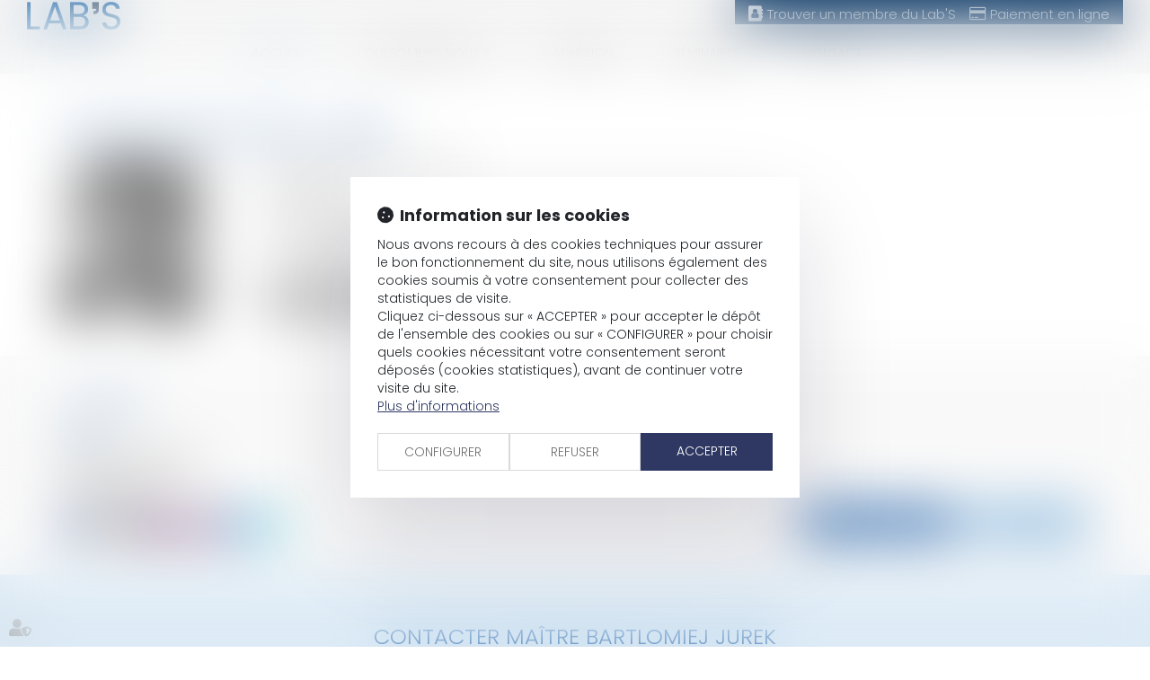

--- FILE ---
content_type: text/css
request_url: https://skins.azko.fr/labs/labs.css?v=20251126-1500_20250903-124611
body_size: 96275
content:
@import"https://fonts.googleapis.com/css?family=Poppins:100,100italic,200,200italic,300,300italic,regular,italic,500,500italic,600,600italic,700,700italic,800,800italic,900,900italic";@import"labs-prod-suite.css";@import"https://static.azko.fr/css/font-awesome-5.5.0/css/all.min.css";@import"https://cdnjs.cloudflare.com/ajax/libs/font-awesome/6.5.2/css/brands.min.css";.colorPicker_primary{color:#0e3a67}.colorPicker_secondary{color:#78aeda}.colorPicker_tertiary{color:#6c757d}:root{--var-color-primary: #0E3A67;--var-color-secondary: #78aeda;--var-color-tertiary: #6c757d}.menu-principal li.nav--non-clickable>a:not(.non-clickable){display:none}.menu-principal li.nav--non-clickable>a.non-clickable{display:inline-block;cursor:default}@media(max-width: 767.98px){.menu-principal li.nav--non-clickable>a:not(.navigate){display:none}.menu-principal li.nav--non-clickable>a.navigate{display:inline-block}}.menu-principal li.nav--clickable>a:not(.clickable){display:none}.menu-principal li.nav--clickable>a.clickable{display:inline-block}@media(max-width: 767.98px){.menu-principal li.nav--clickable>a:not(.navigate){display:none}.menu-principal li.nav--clickable>a.navigate{display:inline-block}}.menu-principal li.nav--navigate>a:not(.navigate){display:none}.menu-principal li.nav--navigate>a.navigate{display:inline-block}@media(max-width: 767.98px){.menu-principal li.nav--navigate>a:not(.navigate){display:none}.menu-principal li.nav--navigate>a.navigate{display:inline-block}}.fadeIn{animation-name:fadeIn;animation-fill-mode:both}.fadeInLeft{animation-name:fadeInLeft;animation-fill-mode:both}.fadeInUp{animation-name:fadeInUp;animation-fill-mode:both}.fadeInRight{animation-name:fadeInRight;animation-fill-mode:both}.fadeInDown{animation-name:fadeInDown;animation-fill-mode:both}.fadeInLeft--xs{animation-name:fadeInLeft--xs;animation-fill-mode:both}.fadeInDown--xs{animation-name:fadeInDown--xs;animation-fill-mode:both}.fadeInUp--xs{animation-name:fadeInUp--xs;animation-fill-mode:both}.fadeInRight--xs{animation-name:fadeInRight--xs;animation-fill-mode:both}.jello-horizontal{animation-name:jello-horizontal;animation-fill-mode:both}@media(min-width: 768px){@keyframes fadeIn{from{opacity:0}to{opacity:1}}@keyframes fadeInLeft{from{opacity:0;transform:translate3d(-100%, 0, 0)}to{opacity:1;transform:translate3d(0, 0, 0)}}@keyframes fadeInUp{from{opacity:0;transform:translate3d(0, 100%, 0)}to{opacity:1;transform:translate3d(0, 0, 0)}}@keyframes fadeInRight{from{opacity:0;transform:translate3d(100%, 0, 0)}to{opacity:1;transform:translate3d(0, 0, 0)}}@keyframes fadeInDown{from{opacity:0;transform:translate3d(0, -100%, 0)}to{opacity:1;transform:translate3d(0, 0, 0)}}@keyframes jello-horizontal{0%{transform:scale3d(1, 1, 1) translateX(-50%)}30%{transform:scale3d(1.25, 0.75, 1) translateX(-50%)}40%{transform:scale3d(0.75, 1.25, 1) translateX(-50%)}50%{transform:scale3d(1.15, 0.85, 1) translateX(-50%)}65%{transform:scale3d(0.95, 1.05, 1) translateX(-50%)}75%{transform:scale3d(1.05, 0.95, 1) translateX(-50%)}100%{transform:scale3d(1, 1, 1) translateX(-50%)}}@keyframes fadeInUp--xs{0%{opacity:0;transform:translateY(20px)}100%{opacity:1;transform:translateY(0)}}@keyframes fadeInLeft--xs{0%{opacity:0;transform:translateX(-20px)}100%{opacity:1;transform:translateX(0)}}@keyframes fadeInRight--xs{0%{opacity:0;transform:translateX(20px)}100%{opacity:1;transform:translateX(0)}}@keyframes fadeInDown--xs{0%{opacity:0;transform:translateY(-20px)}100%{opacity:1;transform:translateY(0)}}}.anim__time--xs{animation-duration:.1s}.anim__time--sm{animation-duration:.2s}.anim__time--md{animation-duration:.3s}.anim__time--lg{animation-duration:.5s}.anim__time--xl{animation-duration:1s}.anim__time--xxl{animation-duration:2s}.anim__type--ease{animation-timing-function:ease}.anim__type--ease-in{animation-timing-function:ease-in}.anim__type--ease-out{animation-timing-function:ease-out}.anim__type--ease-in-out{animation-timing-function:ease-in-out}.anim__type--linear{animation-timing-function:linear}.anim__type--step-start{animation-timing-function:step-start}.anim__type--step-end{animation-timing-function:step-end}.anim__dir--normal{animation-direction:normal}.anim__dir--reverse{animation-direction:reverse}.anim__dir--alternate{animation-direction:alternate}.anim__dir--alternate-reverse{animation-direction:alternate-reverse}.anim__fill--none{animation-fill-mode:none}.anim__fill--forwards{animation-fill-mode:forwards}.anim__fill--backwards{animation-fill-mode:backwards}.anim__fill--both{animation-fill-mode:both}.anim__delay--xs{animation-delay:.3s}.anim__delay--sm{animation-delay:.4s}.anim__delay--md{animation-delay:.5s}.anim__delay--lg{animation-delay:.6s}.anim__delay--xl{animation-delay:.7s}.anim__delay--xxl{animation-delay:.8s}.anim__count--infinite{animation-iteration-count:infinite}.anim__count--xs{animation-iteration-count:1.5}.anim__count--sm{animation-iteration-count:2}.anim__count--md{animation-iteration-count:2.5}.anim__count--lg{animation-iteration-count:3}.anim__count--xl{animation-iteration-count:3.5}.anim__count--xxl{animation-iteration-count:4}.color-primary{color:#0e3a67}.color-secondary{color:#78aeda}.color-tertiary{color:#6c757d}.color-white{color:#fff}.bg-white{background:#fff}.bg-black{background:#000}.color-primary--900{color:rgba(14,58,103,.9)}.color-secondary--900{color:rgba(120,174,218,.9)}.color-tertiary--900{color:rgba(108,117,125,.9)}.color-black--900{color:rgba(0,0,0,.9)}.color-white--900{color:rgba(255,255,255,.9)}.color-primary--800{color:rgba(14,58,103,.8)}.color-secondary--800{color:rgba(120,174,218,.8)}.color-tertiary--800{color:rgba(108,117,125,.8)}.color-black--800{color:rgba(0,0,0,.8)}.color-white--800{color:rgba(255,255,255,.8)}.color-primary--700{color:rgba(14,58,103,.7)}.color-secondary--700{color:rgba(120,174,218,.7)}.color-tertiary--700{color:rgba(108,117,125,.7)}.color-black--700{color:rgba(0,0,0,.7)}.color-white--700{color:rgba(255,255,255,.7)}.color-primary--600{color:rgba(14,58,103,.6)}.color-secondary--600{color:rgba(120,174,218,.6)}.color-tertiary--600{color:rgba(108,117,125,.6)}.color-black--600{color:rgba(0,0,0,.6)}.color-white--600{color:rgba(255,255,255,.6)}.color-primary--500{color:rgba(14,58,103,.5)}.color-secondary--500{color:rgba(120,174,218,.5)}.color-tertiary--500{color:rgba(108,117,125,.5)}.color-black--500{color:rgba(0,0,0,.5)}.color-white--500{color:rgba(255,255,255,.5)}.color-primary--400{color:rgba(14,58,103,.4)}.color-secondary--400{color:rgba(120,174,218,.4)}.color-tertiary--400{color:rgba(108,117,125,.4)}.color-black--400{color:rgba(0,0,0,.4)}.color-white--400{color:rgba(255,255,255,.4)}.color-primary--300{color:rgba(14,58,103,.3)}.color-secondary--300{color:rgba(120,174,218,.3)}.color-tertiary--300{color:rgba(108,117,125,.3)}.color-black--300{color:rgba(0,0,0,.3)}.color-white--300{color:rgba(255,255,255,.3)}.color-primary--200{color:rgba(14,58,103,.2)}.color-secondary--200{color:rgba(120,174,218,.2)}.color-tertiary--200{color:rgba(108,117,125,.2)}.color-black--200{color:rgba(0,0,0,.2)}.color-white--200{color:rgba(255,255,255,.2)}.color-primary--100{color:rgba(14,58,103,.1)}.color-secondary--100{color:rgba(120,174,218,.1)}.color-tertiary--100{color:rgba(108,117,125,.1)}.color-black--100{color:rgba(0,0,0,.1)}.color-white--100{color:rgba(255,255,255,.1)}.color-primary--50{color:rgba(14,58,103,.05)}.color-secondary--50{color:rgba(120,174,218,.05)}.color-tertiary--50{color:rgba(108,117,125,.05)}.color-black--50{color:rgba(0,0,0,.05)}.color-white--50{color:rgba(255,255,255,.05)}.bg-primary{background:#0e3a67;color:#fff}.bg-primary__h1 h1,.bg-primary__h1 h1 a{color:#fff}.bg-primary__h2 h2,.bg-primary__h2 h2 a{color:#fff}.bg-primary__h3 h3,.bg-primary__h3 h3 a{color:#fff}.bg-primary__h4 h4,.bg-primary__h4 h4 a{color:#fff}.bg-primary__h5 h5,.bg-primary__h5 h5 a{color:#fff}.bg-primary__h6 h6,.bg-primary__h6 h6 a{color:#fff}.bg-secondary{background:#78aeda;color:#fff}.bg-secondary__h1 h1,.bg-secondary__h1 h1 a{color:#fff}.bg-secondary__h2 h2,.bg-secondary__h2 h2 a{color:#fff}.bg-secondary__h3 h3,.bg-secondary__h3 h3 a{color:#fff}.bg-secondary__h4 h4,.bg-secondary__h4 h4 a{color:#fff}.bg-secondary__h5 h5,.bg-secondary__h5 h5 a{color:#fff}.bg-secondary__h6 h6,.bg-secondary__h6 h6 a{color:#fff}.bg-tertiary{background:#6c757d;color:#fff}.bg-tertiary__h1 h1,.bg-tertiary__h1 h1 a{color:#fff}.bg-tertiary__h2 h2,.bg-tertiary__h2 h2 a{color:#fff}.bg-tertiary__h3 h3,.bg-tertiary__h3 h3 a{color:#fff}.bg-tertiary__h4 h4,.bg-tertiary__h4 h4 a{color:#fff}.bg-tertiary__h5 h5,.bg-tertiary__h5 h5 a{color:#fff}.bg-tertiary__h6 h6,.bg-tertiary__h6 h6 a{color:#fff}.bg-primary--900{background:rgba(14,58,103,.9)}.bg-secondary--900{background:rgba(120,174,218,.9)}.bg-tertiary--900{background:rgba(108,117,125,.9)}.bg-black--900{background:rgba(0,0,0,.9)}.bg-white--900{background:rgba(255,255,255,.9)}.bg-primary--800{background:rgba(14,58,103,.8)}.bg-secondary--800{background:rgba(120,174,218,.8)}.bg-tertiary--800{background:rgba(108,117,125,.8)}.bg-black--800{background:rgba(0,0,0,.8)}.bg-white--800{background:rgba(255,255,255,.8)}.bg-primary--700{background:rgba(14,58,103,.7)}.bg-secondary--700{background:rgba(120,174,218,.7)}.bg-tertiary--700{background:rgba(108,117,125,.7)}.bg-black--700{background:rgba(0,0,0,.7)}.bg-white--700{background:rgba(255,255,255,.7)}.bg-primary--600{background:rgba(14,58,103,.6)}.bg-secondary--600{background:rgba(120,174,218,.6)}.bg-tertiary--600{background:rgba(108,117,125,.6)}.bg-black--600{background:rgba(0,0,0,.6)}.bg-white--600{background:rgba(255,255,255,.6)}.bg-primary--500{background:rgba(14,58,103,.5)}.bg-secondary--500{background:rgba(120,174,218,.5)}.bg-tertiary--500{background:rgba(108,117,125,.5)}.bg-black--500{background:rgba(0,0,0,.5)}.bg-white--500{background:rgba(255,255,255,.5)}.bg-primary--400{background:rgba(14,58,103,.4)}.bg-secondary--400{background:rgba(120,174,218,.4)}.bg-tertiary--400{background:rgba(108,117,125,.4)}.bg-black--400{background:rgba(0,0,0,.4)}.bg-white--400{background:rgba(255,255,255,.4)}.bg-primary--300{background:rgba(14,58,103,.3)}.bg-secondary--300{background:rgba(120,174,218,.3)}.bg-tertiary--300{background:rgba(108,117,125,.3)}.bg-black--300{background:rgba(0,0,0,.3)}.bg-white--300{background:rgba(255,255,255,.3)}.bg-primary--200{background:rgba(14,58,103,.2)}.bg-secondary--200{background:rgba(120,174,218,.2)}.bg-tertiary--200{background:rgba(108,117,125,.2)}.bg-black--200{background:rgba(0,0,0,.2)}.bg-white--200{background:rgba(255,255,255,.2)}.bg-primary--100{background:rgba(14,58,103,.1)}.bg-secondary--100{background:rgba(120,174,218,.1)}.bg-tertiary--100{background:rgba(108,117,125,.1)}.bg-black--100{background:rgba(0,0,0,.1)}.bg-white--100{background:rgba(255,255,255,.1)}.bg-primary--50{background:rgba(14,58,103,.05)}.bg-secondary--50{background:rgba(120,174,218,.05)}.bg-tertiary--50{background:rgba(108,117,125,.05)}.bg-black--50{background:rgba(0,0,0,.05)}.bg-white--50{background:rgba(255,255,255,.05)}body.lg-fr .display--en,body.lg-fr .display--be,body.lg-fr .display--it,body.lg-fr .display--es,body.lg-fr .display--nl,body.lg-fr .display--de,body.lg-fr .display--da,body.lg-en .display--fr,body.lg-en .display--be,body.lg-en .display--it,body.lg-en .display--es,body.lg-en .display--nl,body.lg-en .display--de,body.lg-en .display--da,body.lg-be .display--fr,body.lg-be .display--en,body.lg-be .display--it,body.lg-be .display--es,body.lg-be .display--nl,body.lg-be .display--de,body.lg-be .display--da,body.lg-it .display--fr,body.lg-it .display--en,body.lg-it .display--be,body.lg-it .display--es,body.lg-it .display--nl,body.lg-it .display--de,body.lg-it .display--da,body.lg-es .display--fr,body.lg-es .display--en,body.lg-es .display--be,body.lg-es .display--it,body.lg-es .display--nl,body.lg-es .display--de,body.lg-es .display--da,body.lg-nl .display--fr,body.lg-nl .display--en,body.lg-nl .display--be,body.lg-nl .display--it,body.lg-nl .display--es,body.lg-nl .display--de,body.lg-nl .display--da,body.lg-de .display--fr,body.lg-de .display--en,body.lg-de .display--be,body.lg-de .display--it,body.lg-de .display--es,body.lg-de .display--nl,body.lg-de .display--da,body.lg-da .display--fr,body.lg-da .display--en,body.lg-da .display--be,body.lg-da .display--it,body.lg-da .display--es,body.lg-da .display--nl,body.lg-da .display--de{display:none !important}body.lg-fr .btnLangue__fr,body.lg-en .btnLangue__en,body.lg-be .btnLangue__be,body.lg-it .btnLangue__it,body.lg-es .btnLangue__es,body.lg-nl .btnLangue__nl,body.lg-de .btnLangue__de,body.lg-da .btnLangue__da{opacity:.5;pointer-events:none}.dropdown--none .menu-dropdown,.dropdown--none .dropdown-menu{display:none !important}@media(min-width: 375px){.xs\:dropdown--none .menu-dropdown,.xs\:dropdown--none .dropdown-menu{display:none !important}}@media(min-width: 576px){.sm\:dropdown--none .menu-dropdown,.sm\:dropdown--none .dropdown-menu{display:none !important}}@media(min-width: 768px){.md\:dropdown--none .menu-dropdown,.md\:dropdown--none .dropdown-menu{display:none !important}}@media(min-width: 992px){.lg\:dropdown--none .menu-dropdown,.lg\:dropdown--none .dropdown-menu{display:none !important}}@media(min-width: 1200px){.xl\:dropdown--none .menu-dropdown,.xl\:dropdown--none .dropdown-menu{display:none !important}}@media(min-width: 1400px){.xxl\:dropdown--none .menu-dropdown,.xxl\:dropdown--none .dropdown-menu{display:none !important}}.subdropdown--none .menu-subdropdown,.subdropdown--none .subdropdown-menu{display:none !important}@media(min-width: 375px){.xs\:subdropdown--none .menu-subdropdown,.xs\:subdropdown--none .subdropdown-menu{display:none !important}}@media(min-width: 576px){.sm\:subdropdown--none .menu-subdropdown,.sm\:subdropdown--none .subdropdown-menu{display:none !important}}@media(min-width: 768px){.md\:subdropdown--none .menu-subdropdown,.md\:subdropdown--none .subdropdown-menu{display:none !important}}@media(min-width: 992px){.lg\:subdropdown--none .menu-subdropdown,.lg\:subdropdown--none .subdropdown-menu{display:none !important}}@media(min-width: 1200px){.xl\:subdropdown--none .menu-subdropdown,.xl\:subdropdown--none .subdropdown-menu{display:none !important}}@media(min-width: 1400px){.xxl\:subdropdown--none .menu-subdropdown,.xxl\:subdropdown--none .subdropdown-menu{display:none !important}}@media(max-width: 375px){.xs\:dropdown--display .menu-dropdown,.xs\:dropdown--display .dropdown-menu{display:none !important}}@media(max-width: 375px){.xs\:subdropdown--display .menu-subdropdown,.xs\:subdropdown--display .subdropdown-menu{display:none !important}}@media(max-width: 576px){.sm\:dropdown--display .menu-dropdown,.sm\:dropdown--display .dropdown-menu{display:none !important}}@media(max-width: 576px){.sm\:subdropdown--display .menu-subdropdown,.sm\:subdropdown--display .subdropdown-menu{display:none !important}}@media(max-width: 768px){.md\:dropdown--display .menu-dropdown,.md\:dropdown--display .dropdown-menu{display:none !important}}@media(max-width: 768px){.md\:subdropdown--display .menu-subdropdown,.md\:subdropdown--display .subdropdown-menu{display:none !important}}@media(max-width: 992px){.lg\:dropdown--display .menu-dropdown,.lg\:dropdown--display .dropdown-menu{display:none !important}}@media(max-width: 992px){.lg\:subdropdown--display .menu-subdropdown,.lg\:subdropdown--display .subdropdown-menu{display:none !important}}@media(max-width: 1200px){.xl\:dropdown--display .menu-dropdown,.xl\:dropdown--display .dropdown-menu{display:none !important}}@media(max-width: 1200px){.xl\:subdropdown--display .menu-subdropdown,.xl\:subdropdown--display .subdropdown-menu{display:none !important}}@media(max-width: 1400px){.xxl\:dropdown--display .menu-dropdown,.xxl\:dropdown--display .dropdown-menu{display:none !important}}@media(max-width: 1400px){.xxl\:subdropdown--display .menu-subdropdown,.xxl\:subdropdown--display .subdropdown-menu{display:none !important}}.picto__before--facebook-f::before,.picto__after--facebook-f::after{font-family:"Font Awesome 5 Brands";font-weight:normal;content:"";display:inline-block}.picto__before--facebook-square::before,.picto__after--facebook-square::after{font-family:"Font Awesome 5 Brands";font-weight:normal;content:"";display:inline-block}.picto__before--facebook::before,.picto__after--facebook::after{font-family:"Font Awesome 5 Brands";font-weight:normal;content:"";display:inline-block}.picto__before--twitter::before,.picto__after--twitter::after{font-family:"Font Awesome 5 Brands";font-weight:normal;content:"";display:inline-block}.picto__before--twitter-square::before,.picto__after--twitter-square::after{font-family:"Font Awesome 5 Brands";font-weight:normal;content:"";display:inline-block}.picto__before--instagram::before,.picto__after--instagram::after{font-family:"Font Awesome 5 Brands";font-weight:normal;content:"";display:inline-block}.picto__before--linkedin-in::before,.picto__after--linkedin-in::after{font-family:"Font Awesome 5 Brands";font-weight:normal;content:"";display:inline-block}.picto__before--linkedin::before,.picto__after--linkedin::after{font-family:"Font Awesome 5 Brands";font-weight:normal;content:"";display:inline-block}.picto__before--youtube::before,.picto__after--youtube::after{font-family:"Font Awesome 5 Brands";font-weight:normal;content:"";display:inline-block}.picto__before--soundcloud::before,.picto__after--soundcloud::after{font-family:"Font Awesome 5 Brands";font-weight:normal;content:"";display:inline-block}.picto__before--tiktok::before,.picto__after--tiktok::after{font-family:"Font Awesome 5 Brands";font-weight:normal;content:"";display:inline-block}.picto__before--spotify::before,.picto__after--spotify::after{font-family:"Font Awesome 5 Brands";font-weight:normal;content:"";display:inline-block}.picto__before--star::before,.picto__after--star::after{font-family:"Font Awesome 5 Free";font-weight:900;content:"";display:inline-block}.picto__before--angle-down::before,.picto__after--angle-down::after{font-family:"Font Awesome 5 Free";font-weight:900;content:"";display:inline-block}.picto__before--angle-left::before,.picto__after--angle-left::after{font-family:"Font Awesome 5 Free";font-weight:900;content:"";display:inline-block}.picto__before--angle-right::before,.picto__after--angle-right::after{font-family:"Font Awesome 5 Free";font-weight:900;content:"";display:inline-block}.picto__before--angle-up::before,.picto__after--angle-up::after{font-family:"Font Awesome 5 Free";font-weight:900;content:"";display:inline-block}.picto__before--arrow-circle-down::before,.picto__after--arrow-circle-down::after{font-family:"Font Awesome 5 Free";font-weight:900;content:"";display:inline-block}.picto__before--arrow-circle-left::before,.picto__after--arrow-circle-left::after{font-family:"Font Awesome 5 Free";font-weight:900;content:"";display:inline-block}.picto__before--arrow-circle-right::before,.picto__after--arrow-circle-right::after{font-family:"Font Awesome 5 Free";font-weight:900;content:"";display:inline-block}.picto__before--arrow-circle-up::before,.picto__after--arrow-circle-up::after{font-family:"Font Awesome 5 Free";font-weight:900;content:"";display:inline-block}.picto__before--arrow-down::before,.picto__after--arrow-down::after{font-family:"Font Awesome 5 Free";font-weight:900;content:"";display:inline-block}.picto__before--arrow-left::before,.picto__after--arrow-left::after{font-family:"Font Awesome 5 Free";font-weight:900;content:"";display:inline-block}.picto__before--arrow-right::before,.picto__after--arrow-right::after{font-family:"Font Awesome 5 Free";font-weight:900;content:"";display:inline-block}.picto__before--arrow-up::before,.picto__after--arrow-up::after{font-family:"Font Awesome 5 Free";font-weight:900;content:"";display:inline-block}.picto__before--arrow-alt-circle-down::before,.picto__after--arrow-alt-circle-down::after{font-family:"Font Awesome 5 Free";font-weight:900;content:"";display:inline-block}.picto__before--arrow-alt-circle-left::before,.picto__after--arrow-alt-circle-left::after{font-family:"Font Awesome 5 Free";font-weight:900;content:"";display:inline-block}.picto__before--arrow-alt-circle-right::before,.picto__after--arrow-alt-circle-right::after{font-family:"Font Awesome 5 Free";font-weight:900;content:"";display:inline-block}.picto__before--arrow-alt-circle-up::before,.picto__after--arrow-alt-circle-up::after{font-family:"Font Awesome 5 Free";font-weight:900;content:"";display:inline-block}.picto__before--bell::before,.picto__after--bell::after{font-family:"Font Awesome 5 Free";font-weight:900;content:"";display:inline-block}.picto__before--book-open-cover::before,.picto__after--book-open-cover::after{font-family:"Font Awesome 5 Free";font-weight:900;content:"";display:inline-block}.picto__before--book-open::before,.picto__after--book-open::after{font-family:"Font Awesome 5 Free";font-weight:900;content:"";display:inline-block}.picto__before--bolt::before,.picto__after--bolt::after{font-family:"Font Awesome 5 Free";font-weight:900;content:"";display:inline-block}.picto__before--briefcase::before,.picto__after--briefcase::after{font-family:"Font Awesome 5 Free";font-weight:900;content:"";display:inline-block}.picto__before--envelope::before,.picto__after--envelope::after{font-family:"Font Awesome 5 Free";font-weight:900;content:"";display:inline-block}.picto__before--calendar-check::before,.picto__after--calendar-check::after{font-family:"Font Awesome 5 Free";font-weight:400;content:"";display:inline-block}.picto__before--calendar-day::before,.picto__after--calendar-day::after{font-family:"Font Awesome 5 Free";font-weight:900;content:"";display:inline-block}.picto__before--calendar-days::before,.picto__after--calendar-days::after{font-family:"Font Awesome 5 Free";font-weight:900;content:"";display:inline-block}.picto__before--calendar-alt::before,.picto__after--calendar-alt::after{font-family:"Font Awesome 5 Free";font-weight:900;content:"";display:inline-block}.picto__before--chalkboard-teacher::before,.picto__after--chalkboard-teacher::after{font-family:"Font Awesome 5 Free";font-weight:900;content:"";display:inline-block}.picto__before--chart-line::before,.picto__after--chart-line::after{font-family:"Font Awesome 5 Free";font-weight:900;content:"";display:inline-block}.picto__before--check-circle::before,.picto__after--check-circle::after{font-family:"Font Awesome 5 Free";font-weight:900;content:"";display:inline-block}.picto__before--coins::before,.picto__after--coins::after{font-family:"Font Awesome 5 Free";font-weight:900;content:"";display:inline-block}.picto__before--comment::before,.picto__after--comment::after{font-family:"Font Awesome 5 Free";font-weight:900;content:"";display:inline-block}.picto__before--credit-card::before,.picto__after--credit-card::after{font-family:"Font Awesome 5 Free";font-weight:900;content:"";display:inline-block}.picto__before--earth-americas::before,.picto__after--earth-americas::after{font-family:"Font Awesome 5 Free";font-weight:900;content:"";display:inline-block}.picto__before--file-alt::before,.picto__after--file-alt::after{font-family:"Font Awesome 5 Free";font-weight:900;content:"";display:inline-block}.picto__before--file-download::before,.picto__after--file-download::after{font-family:"Font Awesome 5 Free";font-weight:900;content:"";display:inline-block}.picto__before--file-upload::before,.picto__after--file-upload::after{font-family:"Font Awesome 5 Free";font-weight:900;content:"";display:inline-block}.picto__before--futbol::before,.picto__after--futbol::after{font-family:"Font Awesome 5 Free";font-weight:900;content:"";display:inline-block}.picto__before--graduation-cap::before,.picto__after--graduation-cap::after{font-family:"Font Awesome 5 Free";font-weight:900;content:"";display:inline-block}.picto__before--hand-holding-hand::before,.picto__after--hand-holding-hand::after{font-family:"Font Awesome 5 Free";font-weight:900;content:"";display:inline-block}.picto__before--house-building::before,.picto__after--house-building::after{font-family:"Font Awesome 5 Free";font-weight:900;content:"";display:inline-block}.picto__before--building-columns::before,.picto__after--building-columns::after{font-family:"Font Awesome 5 Free";font-weight:900;content:"";display:inline-block}.picto__before--lock::before,.picto__after--lock::after{font-family:"Font Awesome 5 Free";font-weight:900;content:"";display:inline-block}.picto__before--map-marker-alt::before,.picto__after--map-marker-alt::after{font-family:"Font Awesome 5 Free";font-weight:900;content:"";display:inline-block}.picto__before--mouse-pointer::before,.picto__after--mouse-pointer::after{font-family:"Font Awesome 5 Free";font-weight:900;content:"";display:inline-block}.picto__before--music::before,.picto__after--music::after{font-family:"Font Awesome 5 Free";font-weight:900;content:"";display:inline-block}.picto__before--paper-plane::before,.picto__after--paper-plane::after{font-family:"Font Awesome 5 Free";font-weight:900;content:"";display:inline-block}.picto__before--phone::before,.picto__after--phone::after{font-family:"Font Awesome 5 Free";font-weight:900;content:"";display:inline-block}.picto__before--phone-alt::before,.picto__after--phone-alt::after{font-family:"Font Awesome 5 Free";font-weight:900;content:"";display:inline-block}.picto__before--piggy-bank::before,.picto__after--piggy-bank::after{font-family:"Font Awesome 5 Free";font-weight:900;content:"";display:inline-block}.picto__before--garage::before,.picto__after--garage::after{font-family:"Font Awesome 5 Free";font-weight:900;content:"";display:inline-block}.picto__before--satellite::before,.picto__after--satellite::after{font-family:"Font Awesome 5 Free";font-weight:900;content:"";display:inline-block}.picto__before--undo::before,.picto__after--undo::after{font-family:"Font Awesome 5 Free";font-weight:900;content:"";display:inline-block}.picto__before--users::before,.picto__after--users::after{font-family:"Font Awesome 5 Free";font-weight:900;content:"";display:inline-block}.picto__before--user::before,.picto__after--user::after{font-family:"Font Awesome 5 Free";font-weight:900;content:"";display:inline-block}.picto__before--wheelchair::before,.picto__after--wheelchair::after{font-family:"Font Awesome 5 Free";font-weight:900;content:"";display:inline-block}.picto__before--balance-scale::before,.picto__after--balance-scale::after{font-family:"Font Awesome 5 Free";font-weight:900;content:"";display:inline-block}.picto__before--gavel::before,.picto__after--gavel::after{font-family:"Font Awesome 5 Free";font-weight:900;content:"";display:inline-block}.picto__before--building::before,.picto__after--building::after{font-family:"Font Awesome 5 Free";font-weight:900;content:"";display:inline-block}.picto__before--file-signature::before,.picto__after--file-signature::after{font-family:"Font Awesome 5 Free";font-weight:900;content:"";display:inline-block}.picto__before--file-search::before,.picto__after--file-search::after{font-family:"Font Awesome 5 Free";font-weight:900;content:"";display:inline-block}.picto__before--file-contract::before,.picto__after--file-contract::after{font-family:"Font Awesome 5 Free";font-weight:900;content:"";display:inline-block}.picto__before--check::before,.picto__after--check::after{font-family:"Font Awesome 5 Free";font-weight:900;content:"";display:inline-block}.picto__before--clock::before,.picto__after--clock::after{font-family:"Font Awesome 5 Free";font-weight:900;content:"";display:inline-block}.picto__before--times-circle::before,.picto__after--times-circle::after{font-family:"Font Awesome 5 Free";font-weight:900;content:"";display:inline-block}.picto__before--times::before,.picto__after--times::after{font-family:"Font Awesome 5 Free";font-weight:900;content:"";display:inline-block}.picto__before--plus::before,.picto__after--plus::after{font-family:"Font Awesome 5 Free";font-weight:900;content:"\+";display:inline-block}.picto__before--plus-circle::before,.picto__after--plus-circle::after{font-family:"Font Awesome 5 Free";font-weight:900;content:"";display:inline-block}.picto__before--plus-square::before,.picto__after--plus-square::after{font-family:"Font Awesome 5 Free";font-weight:900;content:"";display:inline-block}.picto__before--child::before,.picto__after--child::after{font-family:"Font Awesome 5 Free";font-weight:900;content:"";display:inline-block}.picto__before--baby::before,.picto__after--baby::after{font-family:"Font Awesome 5 Free";font-weight:900;content:"";display:inline-block}.picto__before--handshake::before,.picto__after--handshake::after{font-family:"Font Awesome 5 Free";font-weight:900;content:"";display:inline-block}.picto__before--umbrella::before,.picto__after--umbrella::after{font-family:"Font Awesome 5 Free";font-weight:900;content:"";display:inline-block}.picto__before--user-tie::before,.picto__after--user-tie::after{font-family:"Font Awesome 5 Free";font-weight:900;content:"";display:inline-block}.picto__before--home::before,.picto__after--home::after{font-family:"Font Awesome 5 Free";font-weight:900;content:"";display:inline-block}.picto__before--box-open::before,.picto__after--box-open::after{font-family:"Font Awesome 5 Free";font-weight:900;content:"";display:inline-block}.picto__before--chart-pie::before,.picto__after--chart-pie::after{font-family:"Font Awesome 5 Free";font-weight:900;content:"";display:inline-block}.picto__before--download::before,.picto__after--download::after{font-family:"Font Awesome 5 Free";font-weight:900;content:"";display:inline-block}.picto__before--file-pdf::before,.picto__after--file-pdf::after{font-family:"Font Awesome 5 Free";font-weight:900;content:"";display:inline-block}.picto__before--heart::before,.picto__after--heart::after{font-family:"Font Awesome 5 Free";font-weight:900;content:"";display:inline-block}.picto__before--headphones-alt::before,.picto__after--headphones-alt::after{font-family:"Font Awesome 5 Free";font-weight:900;content:"";display:inline-block}.picto__before--headphones::before,.picto__after--headphones::after{font-family:"Font Awesome 5 Free";font-weight:900;content:"";display:inline-block}.picto__before--headset::before,.picto__after--headset::after{font-family:"Font Awesome 5 Free";font-weight:900;content:"";display:inline-block}.picto__before--info::before,.picto__after--info::after{font-family:"Font Awesome 5 Free";font-weight:900;content:"";display:inline-block}.picto__before--info-circle::before,.picto__after--info-circle::after{font-family:"Font Awesome 5 Free";font-weight:900;content:"";display:inline-block}.picto__before--link::before,.picto__after--link::after{font-family:"Font Awesome 5 Free";font-weight:900;content:"";display:inline-block}.picto__before--landmark::before,.picto__after--landmark::after{font-family:"Font Awesome 5 Free";font-weight:900;content:"";display:inline-block}.picto__before--microphone::before,.picto__after--microphone::after{font-family:"Font Awesome 5 Free";font-weight:900;content:"";display:inline-block}.picto__before--microphone-alt::before,.picto__after--microphone-alt::after{font-family:"Font Awesome 5 Free";font-weight:900;content:"";display:inline-block}.picto__before--fax::before,.picto__after--fax::after{font-family:"Font Awesome 5 Free";font-weight:900;content:"";display:inline-block}.picto__before--heart-broken::before,.picto__after--heart-broken::after{font-family:"Font Awesome 5 Free";font-weight:900;content:"";display:inline-block}.picto__before--hand-holding-usd::before,.picto__after--hand-holding-usd::after{font-family:"Font Awesome 5 Free";font-weight:900;content:"";display:inline-block}.picto__before--paste::before,.picto__after--paste::after{font-family:"Font Awesome 5 Free";font-weight:900;content:"";display:inline-block}.picto__before--exchange-alt::before,.picto__after--exchange-alt::after{font-family:"Font Awesome 5 Free";font-weight:900;content:"";display:inline-block}.picto__before--exclamation-triangle::before,.picto__after--exclamation-triangle::after{font-family:"Font Awesome 5 Free";font-weight:900;content:"";display:inline-block}.picto__before--exclamation-circle::before,.picto__after--exclamation-circle::after{font-family:"Font Awesome 5 Free";font-weight:900;content:"";display:inline-block}.picto__before--exclamation::before,.picto__after--exclamation::after{font-family:"Font Awesome 5 Free";font-weight:900;content:"\!";display:inline-block}.picto__before--search-minus::before,.picto__after--search-minus::after{font-family:"Font Awesome 5 Free";font-weight:900;content:"";display:inline-block}.picto__before--search-plus::before,.picto__after--search-plus::after{font-family:"Font Awesome 5 Free";font-weight:900;content:"";display:inline-block}.picto__before--search::before,.picto__after--search::after{font-family:"Font Awesome 5 Free";font-weight:900;content:"";display:inline-block}.picto__before--file-invoice::before,.picto__after--file-invoice::after{font-family:"Font Awesome 5 Free";font-weight:900;content:"";display:inline-block}.picto__before--file-invoice-dollar::before,.picto__after--file-invoice-dollar::after{font-family:"Font Awesome 5 Free";font-weight:900;content:"";display:inline-block}.picto__before--globe-europe::before,.picto__after--globe-europe::after{font-family:"Font Awesome 5 Free";font-weight:900;content:"";display:inline-block}.picto__before--user-injured::before,.picto__after--user-injured::after{font-family:"Font Awesome 5 Free";font-weight:900;content:"";display:inline-block}.picto__before--subway::before,.picto__after--subway::after{font-family:"Font Awesome 5 Free";font-weight:900;content:"";display:inline-block}.picto__before--train::before,.picto__after--train::after{font-family:"Font Awesome 5 Free";font-weight:900;content:"";display:inline-block}.picto__before--lightbulb::before,.picto__after--lightbulb::after{font-family:"Font Awesome 5 Free";font-weight:900;content:"";display:inline-block}.picto__before--globe-asia::before,.picto__after--globe-asia::after{font-family:"Font Awesome 5 Free";font-weight:900;content:"";display:inline-block}.picto__before--globe-americas::before,.picto__after--globe-americas::after{font-family:"Font Awesome 5 Free";font-weight:900;content:"";display:inline-block}.picto__before--globe-africa::before,.picto__after--globe-africa::after{font-family:"Font Awesome 5 Free";font-weight:900;content:"";display:inline-block}.picto__before--globe::before,.picto__after--globe::after{font-family:"Font Awesome 5 Free";font-weight:900;content:"";display:inline-block}.picto__before--shopping-cart::before,.picto__after--shopping-cart::after{font-family:"Font Awesome 5 Free";font-weight:900;content:"";display:inline-block}.picto__before--parking::before,.picto__after--parking::after{font-family:"Font Awesome 5 Free";font-weight:900;content:"";display:inline-block}.picto__before--user-lock::before,.picto__after--user-lock::after{font-family:"Font Awesome 5 Free";font-weight:900;content:"";display:inline-block}.picto__before--hands::before,.picto__after--hands::after{font-family:"Font Awesome 5 Free";font-weight:900;content:"";display:inline-block}.picto__before--hands-helping::before,.picto__after--hands-helping::after{font-family:"Font Awesome 5 Free";font-weight:900;content:"";display:inline-block}.picto__before--hand-rock::before,.picto__after--hand-rock::after{font-family:"Font Awesome 5 Free";font-weight:900;content:"";display:inline-block}.picto__before--hand-point-right::before,.picto__after--hand-point-right::after{font-family:"Font Awesome 5 Free";font-weight:900;content:"";display:inline-block}.picto__before--hand-point-left::before,.picto__after--hand-point-left::after{font-family:"Font Awesome 5 Free";font-weight:900;content:"";display:inline-block}.picto__before--hand-point-down::before,.picto__after--hand-point-down::after{font-family:"Font Awesome 5 Free";font-weight:900;content:"";display:inline-block}.picto__before--hand-point-up::before,.picto__after--hand-point-up::after{font-family:"Font Awesome 5 Free";font-weight:900;content:"";display:inline-block}.picto__before--hand-holding-medical::before,.picto__after--hand-holding-medical::after{font-family:"Font Awesome 5 Free";font-weight:900;content:"";display:inline-block}.picto__before--hand-holding-heart::before,.picto__after--hand-holding-heart::after{font-family:"Font Awesome 5 Free";font-weight:900;content:"";display:inline-block}.picto__before--thumbs-up::before,.picto__after--thumbs-up::after{font-family:"Font Awesome 5 Free";font-weight:900;content:"";display:inline-block}.picto__before--thumbs-down::before,.picto__after--thumbs-down::after{font-family:"Font Awesome 5 Free";font-weight:900;content:"";display:inline-block}.picto__before--bus::before,.picto__after--bus::after{font-family:"Font Awesome 5 Free";font-weight:900;content:"";display:inline-block}.picto__before--question::before,.picto__after--question::after{font-family:"Font Awesome 5 Free";font-weight:900;content:"\?";display:inline-block}.picto__before--question-circle::before,.picto__after--question-circle::after{font-family:"Font Awesome 5 Free";font-weight:900;content:"";display:inline-block}.picto__before--clipboard-list::before,.picto__after--clipboard-list::after{font-family:"Font Awesome 5 Free";font-weight:900;content:"";display:inline-block}.picto__before--clipboard-check::before,.picto__after--clipboard-check::after{font-family:"Font Awesome 5 Free";font-weight:900;content:"";display:inline-block}.picto__before--clipboard::before,.picto__after--clipboard::after{font-family:"Font Awesome 5 Free";font-weight:900;content:"";display:inline-block}.picto__before--leaf::before,.picto__after--leaf::after{font-family:"Font Awesome 5 Free";font-weight:900;content:"";display:inline-block}.picto__before--tractor::before,.picto__after--tractor::after{font-family:"Font Awesome 5 Free";font-weight:900;content:"";display:inline-block}.picto__before--pen-fancy::before,.picto__after--pen-fancy::after{font-family:"Font Awesome 5 Free";font-weight:900;content:"";display:inline-block}.picto__before--euro-sign::before,.picto__after--euro-sign::after{font-family:"Font Awesome 5 Free";font-weight:900;content:"";display:inline-block}.picto__before--hard-hat::before,.picto__after--hard-hat::after{font-family:"Font Awesome 5 Free";font-weight:900;content:"";display:inline-block}.picto__before--user-edit::before,.picto__after--user-edit::after{font-family:"Font Awesome 5 Free";font-weight:900;content:"";display:inline-block}.picto__before--sync::before,.picto__after--sync::after{font-family:"Font Awesome 5 Free";font-weight:900;content:"";display:inline-block}.picto__before--external-link-alt::before,.picto__after--external-link-alt::after{font-family:"Font Awesome 5 Free";font-weight:900;content:"";display:inline-block}.picto__before--external-link-square-alt::before,.picto__after--external-link-square-alt::after{font-family:"Font Awesome 5 Free";font-weight:900;content:"";display:inline-block}.picto__before--calculator::before,.picto__after--calculator::after{font-family:"Font Awesome 5 Free";font-weight:900;content:"";display:inline-block}.picto__before--user-friends::before,.picto__after--user-friends::after{font-family:"Font Awesome 5 Free";font-weight:900;content:"";display:inline-block}.picto__before--quote-right::before,.picto__after--quote-right::after{font-family:"Font Awesome 5 Free";font-weight:900;content:"";display:inline-block}.picto__before--quote-left::before,.picto__after--quote-left::after{font-family:"Font Awesome 5 Free";font-weight:900;content:"";display:inline-block}.picto__before--newspaper::before,.picto__after--newspaper::after{font-family:"Font Awesome 5 Free";font-weight:900;content:"";display:inline-block}.picto__before--file-edit::before,.picto__after--file-edit::after{font-family:"Font Awesome 5 Free";font-weight:900;content:"";display:inline-block}.picto__before--chevron-up::before,.picto__after--chevron-up::after{font-family:"Font Awesome 5 Free";font-weight:900;content:"";display:inline-block}.picto__before--chevron-right::before,.picto__after--chevron-right::after{font-family:"Font Awesome 5 Free";font-weight:900;content:"";display:inline-block}.picto__before--chevron-left::before,.picto__after--chevron-left::after{font-family:"Font Awesome 5 Free";font-weight:900;content:"";display:inline-block}.picto__before--chevron-down::before,.picto__after--chevron-down::after{font-family:"Font Awesome 5 Free";font-weight:900;content:"";display:inline-block}.picto__before--list::before,.picto__after--list::after{font-family:"Font Awesome 5 Free";font-weight:900;content:"";display:inline-block}.picto__before--book::before,.picto__after--book::after{font-family:"Font Awesome 5 Free";font-weight:900;content:"";display:inline-block}.picto__before--ring::before,.picto__after--ring::after{font-family:"Font Awesome 5 Free";font-weight:900;content:"";display:inline-block}.picto__before--store::before,.picto__after--store::after{font-family:"Font Awesome 5 Free";font-weight:900;content:"";display:inline-block}.picto__before--location-arrow::before,.picto__after--location-arrow::after{font-family:"Font Awesome 5 Free";font-weight:900;content:"";display:inline-block}.picto__before--list-ul::before,.picto__after--list-ul::after{font-family:"Font Awesome 5 Free";font-weight:900;content:"";display:inline-block}.picto__before--house-crack::before,.picto__after--house-crack::after{font-family:"Font Awesome 5 Free";font-weight:900;content:"";display:inline-block}.picto__before--city::before,.picto__after--city::after{font-family:"Font Awesome 5 Free";font-weight:900;content:"";display:inline-block}.picto__before--webcam::before,.picto__after--webcam::after{font-family:"Font Awesome 5 Free";font-weight:900;content:"";display:inline-block}.picto__before--video::before,.picto__after--video::after{font-family:"Font Awesome 5 Free";font-weight:900;content:"";display:inline-block}.picto__before--share-nodes::before,.picto__after--share-nodes::after{font-family:"Font Awesome 5 Free";font-weight:900;content:"";display:inline-block}.picto__before--user-cog::before,.picto__after--user-cog::after{font-family:"Font Awesome 5 Free";font-weight:900;content:"";display:inline-block}.picto__before--unlock-keyhole::before,.picto__after--unlock-keyhole::after{font-family:"Font Awesome 5 Free";font-weight:900;content:"";display:inline-block}.picto__before--circle-user::before,.picto__after--circle-user::after{font-family:"Font Awesome 5 Free";font-weight:900;content:"";display:inline-block}.picto__before--folder::before,.picto__after--folder::after{font-family:"Font Awesome 5 Free";font-weight:900;content:"";display:inline-block}.picto__before--pen-to-square::before,.picto__after--pen-to-square::after{font-family:"Font Awesome 5 Free";font-weight:900;content:"";display:inline-block}.picto__before--certificate::before,.picto__after--certificate::after{font-family:"Font Awesome 5 Free";font-weight:900;content:"";display:inline-block}.picto__before--arrow-from-top::before,.picto__after--arrow-from-top::after{font-family:"Font Awesome 5 Free";font-weight:900;content:"";display:inline-block}.picto__before--arrow-to-top::before,.picto__after--arrow-to-top::after{font-family:"Font Awesome 5 Free";font-weight:900;content:"";display:inline-block}.picto__before--money-check::before,.picto__after--money-check::after{font-family:"Font Awesome 5 Free";font-weight:900;content:"";display:inline-block}.picto__before--person-breastfeeding::before,.picto__after--person-breastfeeding::after{font-family:"Font Awesome 5 Free";font-weight:900;content:"";display:inline-block}.picto__before--rings-wedding::before,.picto__after--rings-wedding::after{font-family:"Font Awesome 5 Free";font-weight:900;content:"";display:inline-block}.picto__before--file-plus::before,.picto__after--file-plus::after{font-family:"Font Awesome 5 Free";font-weight:900;content:"";display:inline-block}.picto__before--file-import::before,.picto__after--file-import::after{font-family:"Font Awesome 5 Free";font-weight:900;content:"";display:inline-block}.picto__before--folder-open::before,.picto__after--folder-open::after{font-family:"Font Awesome 5 Free";font-weight:900;content:"";display:inline-block}.picto__before--rss::before,.picto__after--rss::after{font-family:"Font Awesome 5 Free";font-weight:900;content:"";display:inline-block}.picto__before--dice::before,.picto__after--dice::after{font-family:"Font Awesome 5 Free";font-weight:900;content:"";display:inline-block}.picto__before--list-check::before,.picto__after--list-check::after{font-family:"Font Awesome 5 Free";font-weight:900;content:"";display:inline-block}.picto__before--mobile-screen-button::before,.picto__after--mobile-screen-button::after{font-family:"Font Awesome 5 Free";font-weight:900;content:"";display:inline-block}.picto__before--power-off::before,.picto__after--power-off::after{font-family:"Font Awesome 5 Free";font-weight:900;content:"";display:inline-block}.picto__before--flag::before,.picto__after--flag::after{font-family:"Font Awesome 5 Free";font-weight:900;content:"";display:inline-block}.picto__before--family::before,.picto__after--family::after{font-family:"Font Awesome 5 Free";font-weight:900;content:"";display:inline-block}.picto__before--magnifying-glass::before,.picto__after--magnifying-glass::after{font-family:"Font Awesome 5 Free";font-weight:900;content:"";display:inline-block}.picto__before--tasks::before,.picto__after--tasks::after{font-family:"Font Awesome 5 Free";font-weight:900;content:"";display:inline-block}.picto__before--black-tie::before,.picto__after--black-tie::after{font-family:"Font Awesome 5 Brands";font-weight:normal;content:"";display:inline-block}.picto__before--comments::before,.picto__after--comments::after{font-family:"Font Awesome 5 Free";font-weight:900;content:"";display:inline-block}.picto__before--arrow-rotate-left::before,.picto__after--arrow-rotate-left::after{font-family:"Font Awesome 5 Free";font-weight:900;content:"";display:inline-block}.picto__before--shield::before,.picto__after--shield::after{font-family:"Font Awesome 5 Free";font-weight:900;content:"";display:inline-block}.picto__before--people-arrows::before,.picto__after--people-arrows::after{font-family:"Font Awesome 5 Free";font-weight:900;content:"";display:inline-block}.picto__before--person-biking::before,.picto__after--person-biking::after{font-family:"Font Awesome 5 Free";font-weight:900;content:"";display:inline-block}.picto__before--car::before,.picto__after--car::after{font-family:"Font Awesome 5 Free";font-weight:900;content:"";display:inline-block}.picto__before--address-card::before,.picto__after--address-card::after{font-family:"Font Awesome 5 Free";font-weight:900;content:"";display:inline-block}.picto__before--right-from-bracket::before,.picto__after--right-from-bracket::after{font-family:"Font Awesome 5 Free";font-weight:900;content:"";display:inline-block}.picto__before--right-to-bracket::before,.picto__after--right-to-bracket::after{font-family:"Font Awesome 5 Free";font-weight:900;content:"";display:inline-block}.picto__before--mobile::before,.picto__after--mobile::after{font-family:"Font Awesome 5 Free";font-weight:900;content:"";display:inline-block}.picto__before--tablet::before,.picto__after--tablet::after{font-family:"Font Awesome 5 Free";font-weight:900;content:"";display:inline-block}.picto__before--laptop::before,.picto__after--laptop::after{font-family:"Font Awesome 5 Free";font-weight:900;content:"";display:inline-block}.picto__before--desktop::before,.picto__after--desktop::after{font-family:"Font Awesome 5 Free";font-weight:900;content:"";display:inline-block}.picto__before--scale-unbalanced::before,.picto__after--scale-unbalanced::after{font-family:"Font Awesome 5 Free";font-weight:900;content:"";display:inline-block}.picto__before--book-medical::before,.picto__after--book-medical::after{font-family:"Font Awesome 5 Free";font-weight:900;content:"";display:inline-block}@media(min-width: 374px){.visible--xs{display:block !important}.visible-inline--xs{display:inline-block !important}.hidden--xs{display:none !important}}@media(max-width: 374px){.visible--xs{display:none !important}.hidden--xs{display:block !important}.hidden-inline--xs{display:inline-block !important}}@media(min-width: 575px){.visible--sm{display:block !important}.visible-inline--sm{display:inline-block !important}.hidden--sm{display:none !important}}@media(max-width: 575px){.visible--sm{display:none !important}.hidden--sm{display:block !important}.hidden-inline--sm{display:inline-block !important}}@media(min-width: 767px){.visible--md{display:block !important}.visible-inline--md{display:inline-block !important}.hidden--md{display:none !important}}@media(max-width: 767px){.visible--md{display:none !important}.hidden--md{display:block !important}.hidden-inline--md{display:inline-block !important}}@media(min-width: 991px){.visible--lg{display:block !important}.visible-inline--lg{display:inline-block !important}.hidden--lg{display:none !important}}@media(max-width: 991px){.visible--lg{display:none !important}.hidden--lg{display:block !important}.hidden-inline--lg{display:inline-block !important}}@media(min-width: 1199px){.visible--xl{display:block !important}.visible-inline--xl{display:inline-block !important}.hidden--xl{display:none !important}}@media(max-width: 1199px){.visible--xl{display:none !important}.hidden--xl{display:block !important}.hidden-inline--xl{display:inline-block !important}}@media(min-width: 1399px){.visible--xxl{display:block !important}.visible-inline--xxl{display:inline-block !important}.hidden--xxl{display:none !important}}@media(max-width: 1399px){.visible--xxl{display:none !important}.hidden--xxl{display:block !important}.hidden-inline--xxl{display:inline-block !important}}.overflow__x--hidden{overflow-x:hidden}.overflow__y--hidden{overflow-y:hidden}.overflow--hidden{overflow:hidden}body.hidden-elem--1 .hidden-target--1,body.hidden-elem--2 .hidden-target--2,body.hidden-elem--3 .hidden-target--3,body.hidden-elem--4 .hidden-target--4,body.hidden-elem--5 .hidden-target--5{display:none !important}@media(min-width: 375px){body.hidden-elem--1 .xs\:hidden-target--1,body.hidden-elem--2 .xs\:hidden-target--2,body.hidden-elem--3 .xs\:hidden-target--3,body.hidden-elem--4 .xs\:hidden-target--4,body.hidden-elem--5 .xs\:hidden-target--5{display:none !important}}@media(min-width: 576px){body.hidden-elem--1 .sm\:hidden-target--1,body.hidden-elem--2 .sm\:hidden-target--2,body.hidden-elem--3 .sm\:hidden-target--3,body.hidden-elem--4 .sm\:hidden-target--4,body.hidden-elem--5 .sm\:hidden-target--5{display:none !important}}@media(min-width: 768px){body.hidden-elem--1 .md\:hidden-target--1,body.hidden-elem--2 .md\:hidden-target--2,body.hidden-elem--3 .md\:hidden-target--3,body.hidden-elem--4 .md\:hidden-target--4,body.hidden-elem--5 .md\:hidden-target--5{display:none !important}}@media(min-width: 992px){body.hidden-elem--1 .lg\:hidden-target--1,body.hidden-elem--2 .lg\:hidden-target--2,body.hidden-elem--3 .lg\:hidden-target--3,body.hidden-elem--4 .lg\:hidden-target--4,body.hidden-elem--5 .lg\:hidden-target--5{display:none !important}}@media(min-width: 1200px){body.hidden-elem--1 .xl\:hidden-target--1,body.hidden-elem--2 .xl\:hidden-target--2,body.hidden-elem--3 .xl\:hidden-target--3,body.hidden-elem--4 .xl\:hidden-target--4,body.hidden-elem--5 .xl\:hidden-target--5{display:none !important}}@media(min-width: 1400px){body.hidden-elem--1 .xxl\:hidden-target--1,body.hidden-elem--2 .xxl\:hidden-target--2,body.hidden-elem--3 .xxl\:hidden-target--3,body.hidden-elem--4 .xxl\:hidden-target--4,body.hidden-elem--5 .xxl\:hidden-target--5{display:none !important}}.position--relative{position:relative}.position--fixed{position:fixed}.position--absolute{position:absolute}.position--initial{position:initial}.position--sticky{position:sticky}.position--inherit{position:inherit}@media(min-width: 375px){.xs\:position--relative{position:relative}.xs\:position--fixed{position:fixed}.xs\:position--absolute{position:absolute}.xs\:position--initial{position:initial}.xs\:position--sticky{position:sticky}.xs\:position--inherit{position:inherit}}@media(min-width: 576px){.sm\:position--relative{position:relative}.sm\:position--fixed{position:fixed}.sm\:position--absolute{position:absolute}.sm\:position--initial{position:initial}.sm\:position--sticky{position:sticky}.sm\:position--inherit{position:inherit}}@media(min-width: 768px){.md\:position--relative{position:relative}.md\:position--fixed{position:fixed}.md\:position--absolute{position:absolute}.md\:position--initial{position:initial}.md\:position--sticky{position:sticky}.md\:position--inherit{position:inherit}}@media(min-width: 992px){.lg\:position--relative{position:relative}.lg\:position--fixed{position:fixed}.lg\:position--absolute{position:absolute}.lg\:position--initial{position:initial}.lg\:position--sticky{position:sticky}.lg\:position--inherit{position:inherit}}@media(min-width: 1200px){.xl\:position--relative{position:relative}.xl\:position--fixed{position:fixed}.xl\:position--absolute{position:absolute}.xl\:position--initial{position:initial}.xl\:position--sticky{position:sticky}.xl\:position--inherit{position:inherit}}@media(min-width: 1400px){.xxl\:position--relative{position:relative}.xxl\:position--fixed{position:fixed}.xxl\:position--absolute{position:absolute}.xxl\:position--initial{position:initial}.xxl\:position--sticky{position:sticky}.xxl\:position--inherit{position:inherit}}.display--block{display:block}.display--inline{display:inline}.display--table{display:table}.display--contents{display:contents}.display--none{display:none}.display--inline-block{display:inline-block}.display--inline-table{display:inline-table}.display--inline-flex{display:inline-flex}.display--inline-grid{display:inline-grid}.display--inherit{display:inherit}.display--initial{display:initial}.display--unset{display:unset}.display__after--block::after,.display__before--block::before{display:block}.display__after--inline::after,.display__before--inline::before{display:inline}.display__after--table::after,.display__before--table::before{display:table}.display__after--contents::after,.display__before--contents::before{display:contents}.display__after--none::after,.display__before--none::before{display:none}.display__after--inline-block::after,.display__before--inline-block::before{display:inline-block}.display__after--inline-table::after,.display__before--inline-table::before{display:inline-table}.display__after--inline-flex::after,.display__before--inline-flex::before{display:inline-flex}.display__after--inline-grid::after,.display__before--inline-grid::before{display:inline-grid}.display__after--inherit::after,.display__before--inherit::before{display:inherit}.display__after--initial::after,.display__before--initial::before{display:initial}.display__after--unset::after,.display__before--unset::before{display:unset}.rotate--xs{rotate:15deg}.rotate--sm{rotate:45deg}.rotate--md{rotate:90deg}.rotate--lg{rotate:135deg}.rotate--xl{rotate:180deg}.rotate--2xl{rotate:225deg}.rotate--3xl{rotate:270deg}.rotate--4xl{rotate:315deg}.first__h2--no-mt h2:first-of-type,.first-titre__h2--no-margin-top h2:first-of-type,.first__h3--no-mt h3:first-of-type,.first-titre__h3--no-margin-top h3:first-of-type,.first__h4--no-mt h4:first-of-type,.first-titre__h4--no-margin-top h4:first-of-type,.first__h5--no-mt h5:first-of-type,.first-titre__h5--no-margin-top h5:first-of-type,.first__h6--no-mt h6:first-of-type,.first-titre__h6--no-margin-top h6:first-of-type{margin-top:0 !important}.first__h2--no-pt h2:first-of-type,.first-titre__h2--no-padding-top h2:first-of-type,.first__h3--no-pt h3:first-of-type,.first-titre__h3--no-padding-top h3:first-of-type,.first__h4--no-pt h4:first-of-type,.first-titre__h4--no-padding-top h4:first-of-type,.first__h5--no-pt h5:first-of-type,.first-titre__h5--no-padding-top h5:first-of-type,.first__h6--no-pt h6:first-of-type,.first-titre__h6--no-padding-top h6:first-of-type{padding-top:0 !important}.files--none .actu_files,.sousMenu--none .sousMenu,.filAriane--none .filAriane{display:none !important}.filAriane--display .filAriane{display:block !important}.pointer-events--none{pointer-events:none}.iframeML{width:100%;margin:50px 0}.iframeResponsive{position:relative;padding-bottom:56.25%;height:0;overflow:hidden}.iframeResponsive iframe{position:absolute;top:0;left:0;width:100%;height:100%}.ratp-rer::before{background-image:url("../_COMMUN/_IMG-GLOBAL/_PICTOS/_RATP/rer.svg")}.ratp-rer-a::before{background-image:url("../_COMMUN/_IMG-GLOBAL/_PICTOS/_RATP/rer-a.svg")}.ratp-rer-b::before{background-image:url("../_COMMUN/_IMG-GLOBAL/_PICTOS/_RATP/rer-b.svg")}.ratp-rer-c::before{background-image:url("../_COMMUN/_IMG-GLOBAL/_PICTOS/_RATP/rer-c.svg")}.ratp-rer-d::before{background-image:url("../_COMMUN/_IMG-GLOBAL/_PICTOS/_RATP/rer-d.svg")}.ratp-rer-e::before{background-image:url("../_COMMUN/_IMG-GLOBAL/_PICTOS/_RATP/rer-e.svg")}.ratp-m::before{background-image:url("../_COMMUN/_IMG-GLOBAL/_PICTOS/_RATP/m.svg")}.ratp-m-1::before{background-image:url("../_COMMUN/_IMG-GLOBAL/_PICTOS/_RATP/m-1.svg")}.ratp-m-2::before{background-image:url("../_COMMUN/_IMG-GLOBAL/_PICTOS/_RATP/m-2.svg")}.ratp-m-3::before{background-image:url("../_COMMUN/_IMG-GLOBAL/_PICTOS/_RATP/m-3.svg")}.ratp-m-3b::before{background-image:url("../_COMMUN/_IMG-GLOBAL/_PICTOS/_RATP/m-3b.svg")}.ratp-m-4::before{background-image:url("../_COMMUN/_IMG-GLOBAL/_PICTOS/_RATP/m-4.svg")}.ratp-m-5::before{background-image:url("../_COMMUN/_IMG-GLOBAL/_PICTOS/_RATP/m-5.svg")}.ratp-m-6::before{background-image:url("../_COMMUN/_IMG-GLOBAL/_PICTOS/_RATP/m-6.svg")}.ratp-m-7::before{background-image:url("../_COMMUN/_IMG-GLOBAL/_PICTOS/_RATP/m-7.svg")}.ratp-m-7b::before{background-image:url("../_COMMUN/_IMG-GLOBAL/_PICTOS/_RATP/m-7b.svg")}.ratp-m-8::before{background-image:url("../_COMMUN/_IMG-GLOBAL/_PICTOS/_RATP/m-8.svg")}.ratp-m-9::before{background-image:url("../_COMMUN/_IMG-GLOBAL/_PICTOS/_RATP/m-9.svg")}.ratp-m-10::before{background-image:url("../_COMMUN/_IMG-GLOBAL/_PICTOS/_RATP/m-10.svg")}.ratp-m-11::before{background-image:url("../_COMMUN/_IMG-GLOBAL/_PICTOS/_RATP/m-11.svg")}.ratp-m-12::before{background-image:url("../_COMMUN/_IMG-GLOBAL/_PICTOS/_RATP/m-12.svg")}.ratp-m-13::before{background-image:url("../_COMMUN/_IMG-GLOBAL/_PICTOS/_RATP/m-13.svg")}.ratp-m-14::before{background-image:url("../_COMMUN/_IMG-GLOBAL/_PICTOS/_RATP/m-14.svg")}.ratp-m-orv::before{background-image:url("../_COMMUN/_IMG-GLOBAL/_PICTOS/_RATP/m-orv.svg")}.ratp-tram::before{background-image:url("../_COMMUN/_IMG-GLOBAL/_PICTOS/_RATP/tram.svg")}.ratp-t-1::before{background-image:url("../_COMMUN/_IMG-GLOBAL/_PICTOS/_RATP/t-1.svg")}.ratp-t-2::before{background-image:url("../_COMMUN/_IMG-GLOBAL/_PICTOS/_RATP/t-2.svg")}.ratp-t-3a::before{background-image:url("../_COMMUN/_IMG-GLOBAL/_PICTOS/_RATP/t-3a.svg")}.ratp-t-3b::before{background-image:url("../_COMMUN/_IMG-GLOBAL/_PICTOS/_RATP/t-3b.svg")}.ratp-t-4::before{background-image:url("../_COMMUN/_IMG-GLOBAL/_PICTOS/_RATP/t-4.svg")}.ratp-t-5::before{background-image:url("../_COMMUN/_IMG-GLOBAL/_PICTOS/_RATP/t-5.svg")}.ratp-t-6::before{background-image:url("../_COMMUN/_IMG-GLOBAL/_PICTOS/_RATP/t-6.svg")}.ratp-t-7::before{background-image:url("../_COMMUN/_IMG-GLOBAL/_PICTOS/_RATP/t-7.svg")}.ratp-t-8::before{background-image:url("../_COMMUN/_IMG-GLOBAL/_PICTOS/_RATP/t-8.svg")}.ratp-t-9::before{background-image:url("../_COMMUN/_IMG-GLOBAL/_PICTOS/_RATP/t-9.svg")}.ratp-t-11::before{background-image:url("../_COMMUN/_IMG-GLOBAL/_PICTOS/_RATP/t-11.svg")}.ratp-t-13::before{background-image:url("../_COMMUN/_IMG-GLOBAL/_PICTOS/_RATP/t-13.svg")}.ratp-transilien::before{background-image:url("../_COMMUN/_IMG-GLOBAL/_PICTOS/_RATP/transilien.svg")}.ratp-t-h::before{background-image:url("../_COMMUN/_IMG-GLOBAL/_PICTOS/_RATP/t-h.svg")}.ratp-t-j::before{background-image:url("../_COMMUN/_IMG-GLOBAL/_PICTOS/_RATP/t-j.svg")}.ratp-t-k::before{background-image:url("../_COMMUN/_IMG-GLOBAL/_PICTOS/_RATP/t-k.svg")}.ratp-t-l::before{background-image:url("../_COMMUN/_IMG-GLOBAL/_PICTOS/_RATP/t-l.svg")}.ratp-t-n::before{background-image:url("../_COMMUN/_IMG-GLOBAL/_PICTOS/_RATP/t-n.svg")}.ratp-t-p::before{background-image:url("../_COMMUN/_IMG-GLOBAL/_PICTOS/_RATP/t-p.svg")}.ratp-t-r::before{background-image:url("../_COMMUN/_IMG-GLOBAL/_PICTOS/_RATP/t-r.svg")}.ratp-t-u::before{background-image:url("../_COMMUN/_IMG-GLOBAL/_PICTOS/_RATP/t-u.svg")}.ratp-bus::before{background-image:url("../_COMMUN/_IMG-GLOBAL/_PICTOS/_RATP/bus.svg")}.ratp-taxi::before{background-image:url("../_COMMUN/_IMG-GLOBAL/_PICTOS/_RATP/taxi.svg")}.ratp-parking::before{background-image:url("../_COMMUN/_IMG-GLOBAL/_PICTOS/_RATP/parking.svg")}.ratp-rer,.ratp-rer-a,.ratp-rer-b,.ratp-rer-c,.ratp-rer-d,.ratp-rer-e,.ratp-m,.ratp-m-1,.ratp-m-2,.ratp-m-3,.ratp-m-3b,.ratp-m-4,.ratp-m-5,.ratp-m-6,.ratp-m-7,.ratp-m-7b,.ratp-m-8,.ratp-m-9,.ratp-m-10,.ratp-m-11,.ratp-m-12,.ratp-m-13,.ratp-m-14,.ratp-m-orv,.ratp-tram,.ratp-t-1,.ratp-t-2,.ratp-t-3a,.ratp-t-3b,.ratp-t-4,.ratp-t-5,.ratp-t-6,.ratp-t-7,.ratp-t-8,.ratp-t-9,.ratp-t-11,.ratp-t-13,.ratp-transilien,.ratp-t-h,.ratp-t-j,.ratp-t-k,.ratp-t-l,.ratp-t-n,.ratp-t-p,.ratp-t-r,.ratp-t-u,.ratp-bus,.ratp-taxi,.ratp-parking{pointer-events:none;font-size:0}.ratp-rer::before,.ratp-rer-a::before,.ratp-rer-b::before,.ratp-rer-c::before,.ratp-rer-d::before,.ratp-rer-e::before,.ratp-m::before,.ratp-m-1::before,.ratp-m-2::before,.ratp-m-3::before,.ratp-m-3b::before,.ratp-m-4::before,.ratp-m-5::before,.ratp-m-6::before,.ratp-m-7::before,.ratp-m-7b::before,.ratp-m-8::before,.ratp-m-9::before,.ratp-m-10::before,.ratp-m-11::before,.ratp-m-12::before,.ratp-m-13::before,.ratp-m-14::before,.ratp-m-orv::before,.ratp-tram::before,.ratp-t-1::before,.ratp-t-2::before,.ratp-t-3a::before,.ratp-t-3b::before,.ratp-t-4::before,.ratp-t-5::before,.ratp-t-6::before,.ratp-t-7::before,.ratp-t-8::before,.ratp-t-9::before,.ratp-t-11::before,.ratp-t-13::before,.ratp-transilien::before,.ratp-t-h::before,.ratp-t-j::before,.ratp-t-k::before,.ratp-t-l::before,.ratp-t-n::before,.ratp-t-p::before,.ratp-t-r::before,.ratp-t-u::before,.ratp-bus::before,.ratp-taxi::before,.ratp-parking::before{content:"";display:inline-block;width:2rem;height:2rem;background-size:contain;background-position:center;background-repeat:no-repeat}[class*=ratp-]+[class*=ratp-]{margin-left:.4rem}.pagedefaut .ratp-list .richtext ul{padding:0;margin:0}.pagedefaut .ratp-list .richtext ul li{display:flex;align-items:center}.pagedefaut .ratp-list .richtext ul li::before{display:none}.btnGenerique--primary{display:inline-block;padding:.8rem 1.6rem;text-decoration:none;outline:none;transition:all 0.3s ease-in-out;border-width:.1rem;border-style:solid;border-color:#0e3a67;line-height:1;border-radius:0;color:#fff;background-color:#0e3a67}.btnGenerique--primary[class*=picto__before--]::before{margin-right:.8rem}.btnGenerique--primary[class*=picto__after--]::after{margin-left:.8rem}.btnGenerique--primary:hover,.btnGenerique--primary:focus{color:#0e3a67;background-color:transparent;border-color:#0e3a67}.btnGenerique--primary-outline{display:inline-block;padding:.8rem 1.6rem;text-decoration:none;outline:none;transition:all 0.3s ease-in-out;border-width:.1rem;border-style:solid;border-color:#0e3a67;line-height:1;border-radius:0;color:#0e3a67;background-color:transparent}.btnGenerique--primary-outline[class*=picto__before--]::before{margin-right:.8rem}.btnGenerique--primary-outline[class*=picto__after--]::after{margin-left:.8rem}.btnGenerique--primary-outline:hover,.btnGenerique--primary-outline:focus{color:#fff;background-color:#0e3a67;border-color:#0e3a67}.btnGenerique--secondary{display:inline-block;padding:.8rem 1.6rem;text-decoration:none;outline:none;transition:all 0.3s ease-in-out;border-width:.1rem;border-style:solid;border-color:#78aeda;line-height:1;border-radius:0;color:#fff;background-color:#78aeda}.btnGenerique--secondary[class*=picto__before--]::before{margin-right:.8rem}.btnGenerique--secondary[class*=picto__after--]::after{margin-left:.8rem}.btnGenerique--secondary:hover,.btnGenerique--secondary:focus{color:#78aeda;background-color:transparent;border-color:#78aeda}.btnGenerique--secondary-outline{display:inline-block;padding:.8rem 1.6rem;text-decoration:none;outline:none;transition:all 0.3s ease-in-out;border-width:.1rem;border-style:solid;border-color:#78aeda;line-height:1;border-radius:0;color:#78aeda;background-color:transparent}.btnGenerique--secondary-outline[class*=picto__before--]::before{margin-right:.8rem}.btnGenerique--secondary-outline[class*=picto__after--]::after{margin-left:.8rem}.btnGenerique--secondary-outline:hover,.btnGenerique--secondary-outline:focus{color:#fff;background-color:#78aeda;border-color:#78aeda}.btnGenerique--tertiary{display:inline-block;padding:.8rem 1.6rem;text-decoration:none;outline:none;transition:all 0.3s ease-in-out;border-width:.1rem;border-style:solid;border-color:#6c757d;line-height:1;border-radius:0;color:#fff;background-color:#6c757d}.btnGenerique--tertiary[class*=picto__before--]::before{margin-right:.8rem}.btnGenerique--tertiary[class*=picto__after--]::after{margin-left:.8rem}.btnGenerique--tertiary:hover,.btnGenerique--tertiary:focus{color:#6c757d;background-color:transparent;border-color:#6c757d}.btnGenerique--tertiary-outline{display:inline-block;padding:.8rem 1.6rem;text-decoration:none;outline:none;transition:all 0.3s ease-in-out;border-width:.1rem;border-style:solid;border-color:#6c757d;line-height:1;border-radius:0;color:#6c757d;background-color:transparent}.btnGenerique--tertiary-outline[class*=picto__before--]::before{margin-right:.8rem}.btnGenerique--tertiary-outline[class*=picto__after--]::after{margin-left:.8rem}.btnGenerique--tertiary-outline:hover,.btnGenerique--tertiary-outline:focus{color:#fff;background-color:#6c757d;border-color:#6c757d}.btnGenerique--black{display:inline-block;padding:.8rem 1.6rem;text-decoration:none;outline:none;transition:all 0.3s ease-in-out;border-width:.1rem;border-style:solid;border-color:#000;line-height:1;border-radius:0;color:#fff;background-color:#000}.btnGenerique--black[class*=picto__before--]::before{margin-right:.8rem}.btnGenerique--black[class*=picto__after--]::after{margin-left:.8rem}.btnGenerique--black:hover,.btnGenerique--black:focus{color:#000;background-color:transparent;border-color:#000}.btnGenerique--black-outline{display:inline-block;padding:.8rem 1.6rem;text-decoration:none;outline:none;transition:all 0.3s ease-in-out;border-width:.1rem;border-style:solid;border-color:#000;line-height:1;border-radius:0;color:#000;background-color:transparent}.btnGenerique--black-outline[class*=picto__before--]::before{margin-right:.8rem}.btnGenerique--black-outline[class*=picto__after--]::after{margin-left:.8rem}.btnGenerique--black-outline:hover,.btnGenerique--black-outline:focus{color:#fff;background-color:#000;border-color:#000}.btnGenerique--white{display:inline-block;padding:.8rem 1.6rem;text-decoration:none;outline:none;transition:all 0.3s ease-in-out;border-width:.1rem;border-style:solid;border-color:#fff;line-height:1;border-radius:0;color:#050505;background-color:#fff}.btnGenerique--white[class*=picto__before--]::before{margin-right:.8rem}.btnGenerique--white[class*=picto__after--]::after{margin-left:.8rem}.btnGenerique--white:hover,.btnGenerique--white:focus{color:#fff;background-color:transparent;border-color:#fff}.btnGenerique--white-outline{display:inline-block;padding:.8rem 1.6rem;text-decoration:none;outline:none;transition:all 0.3s ease-in-out;border-width:.1rem;border-style:solid;border-color:#fff;line-height:1;border-radius:0;color:#fff;background-color:transparent}.btnGenerique--white-outline[class*=picto__before--]::before{margin-right:.8rem}.btnGenerique--white-outline[class*=picto__after--]::after{margin-left:.8rem}.btnGenerique--white-outline:hover,.btnGenerique--white-outline:focus{color:#050505;background-color:#fff;border-color:#fff}.flex--col-2>*{flex-basis:61rem}.flex--col-2.grid__col--gap-xs>*,.flex--col-2.grid--gap-xs>*{flex-basis:60.6rem}.flex--col-2.grid__col--gap-sm>*,.flex--col-2.grid--gap-sm>*{flex-basis:60.2rem}.flex--col-2.grid__col--gap-md>*,.flex--col-2.grid--gap-md>*{flex-basis:59.5rem}.flex--col-2.grid__col--gap-lg>*,.flex--col-2.grid--gap-lg>*{flex-basis:58.5rem}.flex--col-2.grid__col--gap-xl>*,.flex--col-2.grid--gap-xl>*{flex-basis:56rem}.flex--col-2.grid__col--gap-xxl>*,.flex--col-2.grid--gap-xxl>*{flex-basis:53.5rem}.flex--col-3>*{flex-basis:40.6666666667rem}.flex--col-3.grid__col--gap-xs>*,.flex--col-3.grid--gap-xs>*{flex-basis:40.1333333333rem}.flex--col-3.grid__col--gap-sm>*,.flex--col-3.grid--gap-sm>*{flex-basis:39.6rem}.flex--col-3.grid__col--gap-md>*,.flex--col-3.grid--gap-md>*{flex-basis:38.6666666667rem}.flex--col-3.grid__col--gap-lg>*,.flex--col-3.grid--gap-lg>*{flex-basis:37.3333333333rem}.flex--col-3.grid__col--gap-xl>*,.flex--col-3.grid--gap-xl>*{flex-basis:34rem}.flex--col-3.grid__col--gap-xxl>*,.flex--col-3.grid--gap-xxl>*{flex-basis:30.6666666667rem}.flex--col-4>*{flex-basis:30.5rem}.flex--col-4.grid__col--gap-xs>*,.flex--col-4.grid--gap-xs>*{flex-basis:29.9rem}.flex--col-4.grid__col--gap-sm>*,.flex--col-4.grid--gap-sm>*{flex-basis:29.3rem}.flex--col-4.grid__col--gap-md>*,.flex--col-4.grid--gap-md>*{flex-basis:28.25rem}.flex--col-4.grid__col--gap-lg>*,.flex--col-4.grid--gap-lg>*{flex-basis:26.75rem}.flex--col-4.grid__col--gap-xl>*,.flex--col-4.grid--gap-xl>*{flex-basis:23rem}.flex--col-4.grid__col--gap-xxl>*,.flex--col-4.grid--gap-xxl>*{flex-basis:19.25rem}.flex--col-5>*{flex-basis:24.4rem}.flex--col-5.grid__col--gap-xs>*,.flex--col-5.grid--gap-xs>*{flex-basis:23.76rem}.flex--col-5.grid__col--gap-sm>*,.flex--col-5.grid--gap-sm>*{flex-basis:23.12rem}.flex--col-5.grid__col--gap-md>*,.flex--col-5.grid--gap-md>*{flex-basis:22rem}.flex--col-5.grid__col--gap-lg>*,.flex--col-5.grid--gap-lg>*{flex-basis:20.4rem}.flex--col-5.grid__col--gap-xl>*,.flex--col-5.grid--gap-xl>*{flex-basis:16.4rem}.flex--col-5.grid__col--gap-xxl>*,.flex--col-5.grid--gap-xxl>*{flex-basis:12.4rem}.flex--col-6>*{flex-basis:20.3333333333rem}.flex--col-6.grid__col--gap-xs>*,.flex--col-6.grid--gap-xs>*{flex-basis:19.6666666667rem}.flex--col-6.grid__col--gap-sm>*,.flex--col-6.grid--gap-sm>*{flex-basis:19rem}.flex--col-6.grid__col--gap-md>*,.flex--col-6.grid--gap-md>*{flex-basis:17.8333333333rem}.flex--col-6.grid__col--gap-lg>*,.flex--col-6.grid--gap-lg>*{flex-basis:16.1666666667rem}.flex--col-6.grid__col--gap-xl>*,.flex--col-6.grid--gap-xl>*{flex-basis:12rem}.flex--col-6.grid__col--gap-xxl>*,.flex--col-6.grid--gap-xxl>*{flex-basis:7.8333333333rem}.flex--col-7>*{flex-basis:17.4285714286rem}.flex--col-7.grid__col--gap-xs>*,.flex--col-7.grid--gap-xs>*{flex-basis:16.7428571429rem}.flex--col-7.grid__col--gap-sm>*,.flex--col-7.grid--gap-sm>*{flex-basis:16.0571428571rem}.flex--col-7.grid__col--gap-md>*,.flex--col-7.grid--gap-md>*{flex-basis:14.8571428571rem}.flex--col-7.grid__col--gap-lg>*,.flex--col-7.grid--gap-lg>*{flex-basis:13.1428571429rem}.flex--col-7.grid__col--gap-xl>*,.flex--col-7.grid--gap-xl>*{flex-basis:8.8571428571rem}.flex--col-7.grid__col--gap-xxl>*,.flex--col-7.grid--gap-xxl>*{flex-basis:4.5714285714rem}.flex--col-2,.flex--col-3,.flex--col-4,.flex--col-5,.flex--col-6,.flex--col-7{display:flex;flex-flow:row wrap}.flex--col-2>*,.flex--col-3>*,.flex--col-4>*,.flex--col-5>*,.flex--col-6>*,.flex--col-7>*{flex:1}.grid--col-2{grid-template-columns:repeat(auto-fit, minmax(61rem, 1fr))}@media(max-width: 610px){.grid--col-2{grid-template-columns:100%}}.grid--col-2.grid__col--gap-xs,.grid--col-2.grid--gap-xs{grid-template-columns:repeat(auto-fit, minmax(60.6rem, 1fr))}@media(max-width: 606px){.grid--col-2.grid__col--gap-xs,.grid--col-2.grid--gap-xs{grid-template-columns:100%}}.grid--col-2.grid__col--gap-sm,.grid--col-2.grid--gap-sm{grid-template-columns:repeat(auto-fit, minmax(60.2rem, 1fr))}@media(max-width: 602px){.grid--col-2.grid__col--gap-sm,.grid--col-2.grid--gap-sm{grid-template-columns:100%}}.grid--col-2.grid__col--gap-md,.grid--col-2.grid--gap-md{grid-template-columns:repeat(auto-fit, minmax(59.5rem, 1fr))}@media(max-width: 595px){.grid--col-2.grid__col--gap-md,.grid--col-2.grid--gap-md{grid-template-columns:100%}}.grid--col-2.grid__col--gap-lg,.grid--col-2.grid--gap-lg{grid-template-columns:repeat(auto-fit, minmax(58.5rem, 1fr))}@media(max-width: 585px){.grid--col-2.grid__col--gap-lg,.grid--col-2.grid--gap-lg{grid-template-columns:100%}}.grid--col-2.grid__col--gap-xl,.grid--col-2.grid--gap-xl{grid-template-columns:repeat(auto-fit, minmax(56rem, 1fr))}@media(max-width: 560px){.grid--col-2.grid__col--gap-xl,.grid--col-2.grid--gap-xl{grid-template-columns:100%}}.grid--col-2.grid__col--gap-xxl,.grid--col-2.grid--gap-xxl{grid-template-columns:repeat(auto-fit, minmax(53.5rem, 1fr))}@media(max-width: 535px){.grid--col-2.grid__col--gap-xxl,.grid--col-2.grid--gap-xxl{grid-template-columns:100%}}.grid--col-3{grid-template-columns:repeat(auto-fit, minmax(40.6666666667rem, 1fr))}@media(max-width: 406.6666666667px){.grid--col-3{grid-template-columns:100%}}.grid--col-3.grid__col--gap-xs,.grid--col-3.grid--gap-xs{grid-template-columns:repeat(auto-fit, minmax(40.1333333333rem, 1fr))}@media(max-width: 401.3333333333px){.grid--col-3.grid__col--gap-xs,.grid--col-3.grid--gap-xs{grid-template-columns:100%}}.grid--col-3.grid__col--gap-sm,.grid--col-3.grid--gap-sm{grid-template-columns:repeat(auto-fit, minmax(39.6rem, 1fr))}@media(max-width: 396px){.grid--col-3.grid__col--gap-sm,.grid--col-3.grid--gap-sm{grid-template-columns:100%}}.grid--col-3.grid__col--gap-md,.grid--col-3.grid--gap-md{grid-template-columns:repeat(auto-fit, minmax(38.6666666667rem, 1fr))}@media(max-width: 386.6666666667px){.grid--col-3.grid__col--gap-md,.grid--col-3.grid--gap-md{grid-template-columns:100%}}.grid--col-3.grid__col--gap-lg,.grid--col-3.grid--gap-lg{grid-template-columns:repeat(auto-fit, minmax(37.3333333333rem, 1fr))}@media(max-width: 373.3333333333px){.grid--col-3.grid__col--gap-lg,.grid--col-3.grid--gap-lg{grid-template-columns:100%}}.grid--col-3.grid__col--gap-xl,.grid--col-3.grid--gap-xl{grid-template-columns:repeat(auto-fit, minmax(34rem, 1fr))}@media(max-width: 340px){.grid--col-3.grid__col--gap-xl,.grid--col-3.grid--gap-xl{grid-template-columns:100%}}.grid--col-3.grid__col--gap-xxl,.grid--col-3.grid--gap-xxl{grid-template-columns:repeat(auto-fit, minmax(30.6666666667rem, 1fr))}@media(max-width: 306.6666666667px){.grid--col-3.grid__col--gap-xxl,.grid--col-3.grid--gap-xxl{grid-template-columns:100%}}.grid--col-4{grid-template-columns:repeat(auto-fit, minmax(30.5rem, 1fr))}@media(max-width: 305px){.grid--col-4{grid-template-columns:100%}}.grid--col-4.grid__col--gap-xs,.grid--col-4.grid--gap-xs{grid-template-columns:repeat(auto-fit, minmax(29.9rem, 1fr))}@media(max-width: 299px){.grid--col-4.grid__col--gap-xs,.grid--col-4.grid--gap-xs{grid-template-columns:100%}}.grid--col-4.grid__col--gap-sm,.grid--col-4.grid--gap-sm{grid-template-columns:repeat(auto-fit, minmax(29.3rem, 1fr))}@media(max-width: 293px){.grid--col-4.grid__col--gap-sm,.grid--col-4.grid--gap-sm{grid-template-columns:100%}}.grid--col-4.grid__col--gap-md,.grid--col-4.grid--gap-md{grid-template-columns:repeat(auto-fit, minmax(28.25rem, 1fr))}@media(max-width: 282.5px){.grid--col-4.grid__col--gap-md,.grid--col-4.grid--gap-md{grid-template-columns:100%}}.grid--col-4.grid__col--gap-lg,.grid--col-4.grid--gap-lg{grid-template-columns:repeat(auto-fit, minmax(26.75rem, 1fr))}@media(max-width: 267.5px){.grid--col-4.grid__col--gap-lg,.grid--col-4.grid--gap-lg{grid-template-columns:100%}}.grid--col-4.grid__col--gap-xl,.grid--col-4.grid--gap-xl{grid-template-columns:repeat(auto-fit, minmax(23rem, 1fr))}@media(max-width: 230px){.grid--col-4.grid__col--gap-xl,.grid--col-4.grid--gap-xl{grid-template-columns:100%}}.grid--col-4.grid__col--gap-xxl,.grid--col-4.grid--gap-xxl{grid-template-columns:repeat(auto-fit, minmax(19.25rem, 1fr))}@media(max-width: 192.5px){.grid--col-4.grid__col--gap-xxl,.grid--col-4.grid--gap-xxl{grid-template-columns:100%}}.grid--col-5{grid-template-columns:repeat(auto-fit, minmax(24.4rem, 1fr))}@media(max-width: 244px){.grid--col-5{grid-template-columns:100%}}.grid--col-5.grid__col--gap-xs,.grid--col-5.grid--gap-xs{grid-template-columns:repeat(auto-fit, minmax(23.76rem, 1fr))}@media(max-width: 237.6px){.grid--col-5.grid__col--gap-xs,.grid--col-5.grid--gap-xs{grid-template-columns:100%}}.grid--col-5.grid__col--gap-sm,.grid--col-5.grid--gap-sm{grid-template-columns:repeat(auto-fit, minmax(23.12rem, 1fr))}@media(max-width: 231.2px){.grid--col-5.grid__col--gap-sm,.grid--col-5.grid--gap-sm{grid-template-columns:100%}}.grid--col-5.grid__col--gap-md,.grid--col-5.grid--gap-md{grid-template-columns:repeat(auto-fit, minmax(22rem, 1fr))}@media(max-width: 220px){.grid--col-5.grid__col--gap-md,.grid--col-5.grid--gap-md{grid-template-columns:100%}}.grid--col-5.grid__col--gap-lg,.grid--col-5.grid--gap-lg{grid-template-columns:repeat(auto-fit, minmax(20.4rem, 1fr))}@media(max-width: 204px){.grid--col-5.grid__col--gap-lg,.grid--col-5.grid--gap-lg{grid-template-columns:100%}}.grid--col-5.grid__col--gap-xl,.grid--col-5.grid--gap-xl{grid-template-columns:repeat(auto-fit, minmax(16.4rem, 1fr))}@media(max-width: 164px){.grid--col-5.grid__col--gap-xl,.grid--col-5.grid--gap-xl{grid-template-columns:100%}}.grid--col-5.grid__col--gap-xxl,.grid--col-5.grid--gap-xxl{grid-template-columns:repeat(auto-fit, minmax(12.4rem, 1fr))}@media(max-width: 124px){.grid--col-5.grid__col--gap-xxl,.grid--col-5.grid--gap-xxl{grid-template-columns:100%}}.grid--col-6{grid-template-columns:repeat(auto-fit, minmax(20.3333333333rem, 1fr))}@media(max-width: 203.3333333333px){.grid--col-6{grid-template-columns:100%}}.grid--col-6.grid__col--gap-xs,.grid--col-6.grid--gap-xs{grid-template-columns:repeat(auto-fit, minmax(19.6666666667rem, 1fr))}@media(max-width: 196.6666666667px){.grid--col-6.grid__col--gap-xs,.grid--col-6.grid--gap-xs{grid-template-columns:100%}}.grid--col-6.grid__col--gap-sm,.grid--col-6.grid--gap-sm{grid-template-columns:repeat(auto-fit, minmax(19rem, 1fr))}@media(max-width: 190px){.grid--col-6.grid__col--gap-sm,.grid--col-6.grid--gap-sm{grid-template-columns:100%}}.grid--col-6.grid__col--gap-md,.grid--col-6.grid--gap-md{grid-template-columns:repeat(auto-fit, minmax(17.8333333333rem, 1fr))}@media(max-width: 178.3333333333px){.grid--col-6.grid__col--gap-md,.grid--col-6.grid--gap-md{grid-template-columns:100%}}.grid--col-6.grid__col--gap-lg,.grid--col-6.grid--gap-lg{grid-template-columns:repeat(auto-fit, minmax(16.1666666667rem, 1fr))}@media(max-width: 161.6666666667px){.grid--col-6.grid__col--gap-lg,.grid--col-6.grid--gap-lg{grid-template-columns:100%}}.grid--col-6.grid__col--gap-xl,.grid--col-6.grid--gap-xl{grid-template-columns:repeat(auto-fit, minmax(12rem, 1fr))}@media(max-width: 120px){.grid--col-6.grid__col--gap-xl,.grid--col-6.grid--gap-xl{grid-template-columns:100%}}.grid--col-6.grid__col--gap-xxl,.grid--col-6.grid--gap-xxl{grid-template-columns:repeat(auto-fit, minmax(7.8333333333rem, 1fr))}@media(max-width: 78.3333333333px){.grid--col-6.grid__col--gap-xxl,.grid--col-6.grid--gap-xxl{grid-template-columns:100%}}.grid--col-7{grid-template-columns:repeat(auto-fit, minmax(17.4285714286rem, 1fr))}@media(max-width: 174.2857142857px){.grid--col-7{grid-template-columns:100%}}.grid--col-7.grid__col--gap-xs,.grid--col-7.grid--gap-xs{grid-template-columns:repeat(auto-fit, minmax(16.7428571429rem, 1fr))}@media(max-width: 167.4285714286px){.grid--col-7.grid__col--gap-xs,.grid--col-7.grid--gap-xs{grid-template-columns:100%}}.grid--col-7.grid__col--gap-sm,.grid--col-7.grid--gap-sm{grid-template-columns:repeat(auto-fit, minmax(16.0571428571rem, 1fr))}@media(max-width: 160.5714285714px){.grid--col-7.grid__col--gap-sm,.grid--col-7.grid--gap-sm{grid-template-columns:100%}}.grid--col-7.grid__col--gap-md,.grid--col-7.grid--gap-md{grid-template-columns:repeat(auto-fit, minmax(14.8571428571rem, 1fr))}@media(max-width: 148.5714285714px){.grid--col-7.grid__col--gap-md,.grid--col-7.grid--gap-md{grid-template-columns:100%}}.grid--col-7.grid__col--gap-lg,.grid--col-7.grid--gap-lg{grid-template-columns:repeat(auto-fit, minmax(13.1428571429rem, 1fr))}@media(max-width: 131.4285714286px){.grid--col-7.grid__col--gap-lg,.grid--col-7.grid--gap-lg{grid-template-columns:100%}}.grid--col-7.grid__col--gap-xl,.grid--col-7.grid--gap-xl{grid-template-columns:repeat(auto-fit, minmax(8.8571428571rem, 1fr))}@media(max-width: 88.5714285714px){.grid--col-7.grid__col--gap-xl,.grid--col-7.grid--gap-xl{grid-template-columns:100%}}.grid--col-7.grid__col--gap-xxl,.grid--col-7.grid--gap-xxl{grid-template-columns:repeat(auto-fit, minmax(4.5714285714rem, 1fr))}@media(max-width: 45.7142857143px){.grid--col-7.grid__col--gap-xxl,.grid--col-7.grid--gap-xxl{grid-template-columns:100%}}.grid--col-2,.grid--col-3,.grid--col-4,.grid--col-5,.grid--col-6,.grid--col-7{display:grid}.section--col-2>*{width:100%;max-width:61rem}.section--col-2.grid__col--gap-xs>*,.section--col-2.grid--gap-xs>*{width:100%;max-width:60.6rem}.section--col-2.grid__col--gap-sm>*,.section--col-2.grid--gap-sm>*{width:100%;max-width:60.2rem}.section--col-2.grid__col--gap-md>*,.section--col-2.grid--gap-md>*{width:100%;max-width:59.5rem}.section--col-2.grid__col--gap-lg>*,.section--col-2.grid--gap-lg>*{width:100%;max-width:58.5rem}.section--col-2.grid__col--gap-xl>*,.section--col-2.grid--gap-xl>*{width:100%;max-width:56rem}.section--col-2.grid__col--gap-xxl>*,.section--col-2.grid--gap-xxl>*{width:100%;max-width:53.5rem}.section--col-3>*{width:100%;max-width:40.6666666667rem}.section--col-3.grid__col--gap-xs>*,.section--col-3.grid--gap-xs>*{width:100%;max-width:40.1333333333rem}.section--col-3.grid__col--gap-sm>*,.section--col-3.grid--gap-sm>*{width:100%;max-width:39.6rem}.section--col-3.grid__col--gap-md>*,.section--col-3.grid--gap-md>*{width:100%;max-width:38.6666666667rem}.section--col-3.grid__col--gap-lg>*,.section--col-3.grid--gap-lg>*{width:100%;max-width:37.3333333333rem}.section--col-3.grid__col--gap-xl>*,.section--col-3.grid--gap-xl>*{width:100%;max-width:34rem}.section--col-3.grid__col--gap-xxl>*,.section--col-3.grid--gap-xxl>*{width:100%;max-width:30.6666666667rem}.section--col-4>*{width:100%;max-width:30.5rem}.section--col-4.grid__col--gap-xs>*,.section--col-4.grid--gap-xs>*{width:100%;max-width:29.9rem}.section--col-4.grid__col--gap-sm>*,.section--col-4.grid--gap-sm>*{width:100%;max-width:29.3rem}.section--col-4.grid__col--gap-md>*,.section--col-4.grid--gap-md>*{width:100%;max-width:28.25rem}.section--col-4.grid__col--gap-lg>*,.section--col-4.grid--gap-lg>*{width:100%;max-width:26.75rem}.section--col-4.grid__col--gap-xl>*,.section--col-4.grid--gap-xl>*{width:100%;max-width:23rem}.section--col-4.grid__col--gap-xxl>*,.section--col-4.grid--gap-xxl>*{width:100%;max-width:19.25rem}.section--col-5>*{width:100%;max-width:24.4rem}.section--col-5.grid__col--gap-xs>*,.section--col-5.grid--gap-xs>*{width:100%;max-width:23.76rem}.section--col-5.grid__col--gap-sm>*,.section--col-5.grid--gap-sm>*{width:100%;max-width:23.12rem}.section--col-5.grid__col--gap-md>*,.section--col-5.grid--gap-md>*{width:100%;max-width:22rem}.section--col-5.grid__col--gap-lg>*,.section--col-5.grid--gap-lg>*{width:100%;max-width:20.4rem}.section--col-5.grid__col--gap-xl>*,.section--col-5.grid--gap-xl>*{width:100%;max-width:16.4rem}.section--col-5.grid__col--gap-xxl>*,.section--col-5.grid--gap-xxl>*{width:100%;max-width:12.4rem}.section--col-6>*{width:100%;max-width:20.3333333333rem}.section--col-6.grid__col--gap-xs>*,.section--col-6.grid--gap-xs>*{width:100%;max-width:19.6666666667rem}.section--col-6.grid__col--gap-sm>*,.section--col-6.grid--gap-sm>*{width:100%;max-width:19rem}.section--col-6.grid__col--gap-md>*,.section--col-6.grid--gap-md>*{width:100%;max-width:17.8333333333rem}.section--col-6.grid__col--gap-lg>*,.section--col-6.grid--gap-lg>*{width:100%;max-width:16.1666666667rem}.section--col-6.grid__col--gap-xl>*,.section--col-6.grid--gap-xl>*{width:100%;max-width:12rem}.section--col-6.grid__col--gap-xxl>*,.section--col-6.grid--gap-xxl>*{width:100%;max-width:7.8333333333rem}.section--col-7>*{width:100%;max-width:17.4285714286rem}.section--col-7.grid__col--gap-xs>*,.section--col-7.grid--gap-xs>*{width:100%;max-width:16.7428571429rem}.section--col-7.grid__col--gap-sm>*,.section--col-7.grid--gap-sm>*{width:100%;max-width:16.0571428571rem}.section--col-7.grid__col--gap-md>*,.section--col-7.grid--gap-md>*{width:100%;max-width:14.8571428571rem}.section--col-7.grid__col--gap-lg>*,.section--col-7.grid--gap-lg>*{width:100%;max-width:13.1428571429rem}.section--col-7.grid__col--gap-xl>*,.section--col-7.grid--gap-xl>*{width:100%;max-width:8.8571428571rem}.section--col-7.grid__col--gap-xxl>*,.section--col-7.grid--gap-xxl>*{width:100%;max-width:4.5714285714rem}.section--col-2,.section--col-3,.section--col-4,.section--col-5,.section--col-6,.section--col-7{display:flex;flex-flow:row wrap;justify-content:center}.flex{display:flex}.flex--1{flex:1}.flex--2{flex:2}.flex--3{flex:3}.flex--4{flex:4}.flex--5{flex:5}.flex--6{flex:6}.flex--order-1{order:1}.flex--order-2{order:2}.flex--order-3{order:3}.flex--order-4{order:4}.flex--order-5{order:5}.flex--order-6{order:6}.flex--order-7{order:7}.flex--order-8{order:8}.flex--order-9{order:9}.flex--order-10{order:10}.flex--basis-full{flex-basis:100% !important}@media(min-width: 375px){.xs\:flex{display:flex}.xs\:flex--1{flex:1}.xs\:flex--2{flex:2}.xs\:flex--3{flex:3}.xs\:flex--4{flex:4}.xs\:flex--5{flex:5}.xs\:flex--6{flex:6}.xs\:flex--order-1{order:1}.xs\:flex--order-2{order:2}.xs\:flex--order-3{order:3}.xs\:flex--order-4{order:4}.xs\:flex--order-5{order:5}.xs\:flex--order-6{order:6}.xs\:flex--order-7{order:7}.xs\:flex--order-8{order:8}.xs\:flex--order-9{order:9}.xs\:flex--order-10{order:10}.xs\:flex--basis-full{flex-basis:100% !important}}@media(min-width: 576px){.sm\:flex{display:flex}.sm\:flex--1{flex:1}.sm\:flex--2{flex:2}.sm\:flex--3{flex:3}.sm\:flex--4{flex:4}.sm\:flex--5{flex:5}.sm\:flex--6{flex:6}.sm\:flex--order-1{order:1}.sm\:flex--order-2{order:2}.sm\:flex--order-3{order:3}.sm\:flex--order-4{order:4}.sm\:flex--order-5{order:5}.sm\:flex--order-6{order:6}.sm\:flex--order-7{order:7}.sm\:flex--order-8{order:8}.sm\:flex--order-9{order:9}.sm\:flex--order-10{order:10}.sm\:flex--basis-full{flex-basis:100% !important}}@media(min-width: 768px){.md\:flex{display:flex}.md\:flex--1{flex:1}.md\:flex--2{flex:2}.md\:flex--3{flex:3}.md\:flex--4{flex:4}.md\:flex--5{flex:5}.md\:flex--6{flex:6}.md\:flex--order-1{order:1}.md\:flex--order-2{order:2}.md\:flex--order-3{order:3}.md\:flex--order-4{order:4}.md\:flex--order-5{order:5}.md\:flex--order-6{order:6}.md\:flex--order-7{order:7}.md\:flex--order-8{order:8}.md\:flex--order-9{order:9}.md\:flex--order-10{order:10}.md\:flex--basis-full{flex-basis:100% !important}}@media(min-width: 992px){.lg\:flex{display:flex}.lg\:flex--1{flex:1}.lg\:flex--2{flex:2}.lg\:flex--3{flex:3}.lg\:flex--4{flex:4}.lg\:flex--5{flex:5}.lg\:flex--6{flex:6}.lg\:flex--order-1{order:1}.lg\:flex--order-2{order:2}.lg\:flex--order-3{order:3}.lg\:flex--order-4{order:4}.lg\:flex--order-5{order:5}.lg\:flex--order-6{order:6}.lg\:flex--order-7{order:7}.lg\:flex--order-8{order:8}.lg\:flex--order-9{order:9}.lg\:flex--order-10{order:10}.lg\:flex--basis-full{flex-basis:100% !important}}@media(min-width: 1200px){.xl\:flex{display:flex}.xl\:flex--1{flex:1}.xl\:flex--2{flex:2}.xl\:flex--3{flex:3}.xl\:flex--4{flex:4}.xl\:flex--5{flex:5}.xl\:flex--6{flex:6}.xl\:flex--order-1{order:1}.xl\:flex--order-2{order:2}.xl\:flex--order-3{order:3}.xl\:flex--order-4{order:4}.xl\:flex--order-5{order:5}.xl\:flex--order-6{order:6}.xl\:flex--order-7{order:7}.xl\:flex--order-8{order:8}.xl\:flex--order-9{order:9}.xl\:flex--order-10{order:10}.xl\:flex--basis-full{flex-basis:100% !important}}@media(min-width: 1400px){.xxl\:flex{display:flex}.xxl\:flex--1{flex:1}.xxl\:flex--2{flex:2}.xxl\:flex--3{flex:3}.xxl\:flex--4{flex:4}.xxl\:flex--5{flex:5}.xxl\:flex--6{flex:6}.xxl\:flex--order-1{order:1}.xxl\:flex--order-2{order:2}.xxl\:flex--order-3{order:3}.xxl\:flex--order-4{order:4}.xxl\:flex--order-5{order:5}.xxl\:flex--order-6{order:6}.xxl\:flex--order-7{order:7}.xxl\:flex--order-8{order:8}.xxl\:flex--order-9{order:9}.xxl\:flex--order-10{order:10}.xxl\:flex--basis-full{flex-basis:100% !important}}.flex__sectionContainer--jc-center .sectionContainer,.flex__richtext--jc-center .richtext,.flex__texte--jc-center .texte,.flex__subSectionContainer--jc-center .subSectionContainer,.flex__ul--jc-center ul,.flex--jc-center{justify-content:center}@media(min-width: 375px){.xs\:flex__sectionContainer--jc-center .sectionContainer,.xs\:flex__richtext--jc-center .richtext,.xs\:flex__texte--jc-center .texte,.xs\:flex__subSectionContainer--jc-center .subSectionContainer,.xs\:flex__ul--jc-center ul,.xs\:flex--jc-center{justify-content:center}}@media(min-width: 576px){.sm\:flex__sectionContainer--jc-center .sectionContainer,.sm\:flex__richtext--jc-center .richtext,.sm\:flex__texte--jc-center .texte,.sm\:flex__subSectionContainer--jc-center .subSectionContainer,.sm\:flex__ul--jc-center ul,.sm\:flex--jc-center{justify-content:center}}@media(min-width: 768px){.md\:flex__sectionContainer--jc-center .sectionContainer,.md\:flex__richtext--jc-center .richtext,.md\:flex__texte--jc-center .texte,.md\:flex__subSectionContainer--jc-center .subSectionContainer,.md\:flex__ul--jc-center ul,.md\:flex--jc-center{justify-content:center}}@media(min-width: 992px){.lg\:flex__sectionContainer--jc-center .sectionContainer,.lg\:flex__richtext--jc-center .richtext,.lg\:flex__texte--jc-center .texte,.lg\:flex__subSectionContainer--jc-center .subSectionContainer,.lg\:flex__ul--jc-center ul,.lg\:flex--jc-center{justify-content:center}}@media(min-width: 1200px){.xl\:flex__sectionContainer--jc-center .sectionContainer,.xl\:flex__richtext--jc-center .richtext,.xl\:flex__texte--jc-center .texte,.xl\:flex__subSectionContainer--jc-center .subSectionContainer,.xl\:flex__ul--jc-center ul,.xl\:flex--jc-center{justify-content:center}}@media(min-width: 1400px){.xxl\:flex__sectionContainer--jc-center .sectionContainer,.xxl\:flex__richtext--jc-center .richtext,.xxl\:flex__texte--jc-center .texte,.xxl\:flex__subSectionContainer--jc-center .subSectionContainer,.xxl\:flex__ul--jc-center ul,.xxl\:flex--jc-center{justify-content:center}}.flex__sectionContainer--jc-spaceAround .sectionContainer,.flex__richtext--jc-spaceAround .richtext,.flex__texte--jc-spaceAround .texte,.flex__subSectionContainer--jc-spaceAround .subSectionContainer,.flex__ul--jc-spaceAround ul,.flex--jc-spaceAround{justify-content:space-around}@media(min-width: 375px){.xs\:flex__sectionContainer--jc-spaceAround .sectionContainer,.xs\:flex__richtext--jc-spaceAround .richtext,.xs\:flex__texte--jc-spaceAround .texte,.xs\:flex__subSectionContainer--jc-spaceAround .subSectionContainer,.xs\:flex__ul--jc-spaceAround ul,.xs\:flex--jc-spaceAround{justify-content:space-around}}@media(min-width: 576px){.sm\:flex__sectionContainer--jc-spaceAround .sectionContainer,.sm\:flex__richtext--jc-spaceAround .richtext,.sm\:flex__texte--jc-spaceAround .texte,.sm\:flex__subSectionContainer--jc-spaceAround .subSectionContainer,.sm\:flex__ul--jc-spaceAround ul,.sm\:flex--jc-spaceAround{justify-content:space-around}}@media(min-width: 768px){.md\:flex__sectionContainer--jc-spaceAround .sectionContainer,.md\:flex__richtext--jc-spaceAround .richtext,.md\:flex__texte--jc-spaceAround .texte,.md\:flex__subSectionContainer--jc-spaceAround .subSectionContainer,.md\:flex__ul--jc-spaceAround ul,.md\:flex--jc-spaceAround{justify-content:space-around}}@media(min-width: 992px){.lg\:flex__sectionContainer--jc-spaceAround .sectionContainer,.lg\:flex__richtext--jc-spaceAround .richtext,.lg\:flex__texte--jc-spaceAround .texte,.lg\:flex__subSectionContainer--jc-spaceAround .subSectionContainer,.lg\:flex__ul--jc-spaceAround ul,.lg\:flex--jc-spaceAround{justify-content:space-around}}@media(min-width: 1200px){.xl\:flex__sectionContainer--jc-spaceAround .sectionContainer,.xl\:flex__richtext--jc-spaceAround .richtext,.xl\:flex__texte--jc-spaceAround .texte,.xl\:flex__subSectionContainer--jc-spaceAround .subSectionContainer,.xl\:flex__ul--jc-spaceAround ul,.xl\:flex--jc-spaceAround{justify-content:space-around}}@media(min-width: 1400px){.xxl\:flex__sectionContainer--jc-spaceAround .sectionContainer,.xxl\:flex__richtext--jc-spaceAround .richtext,.xxl\:flex__texte--jc-spaceAround .texte,.xxl\:flex__subSectionContainer--jc-spaceAround .subSectionContainer,.xxl\:flex__ul--jc-spaceAround ul,.xxl\:flex--jc-spaceAround{justify-content:space-around}}.flex__sectionContainer--jc-spaceBetween .sectionContainer,.flex__richtext--jc-spaceBetween .richtext,.flex__texte--jc-spaceBetween .texte,.flex__subSectionContainer--jc-spaceBetween .subSectionContainer,.flex__ul--jc-spaceBetween ul,.flex--jc-spaceBetween{justify-content:space-between}@media(min-width: 375px){.xs\:flex__sectionContainer--jc-spaceBetween .sectionContainer,.xs\:flex__richtext--jc-spaceBetween .richtext,.xs\:flex__texte--jc-spaceBetween .texte,.xs\:flex__subSectionContainer--jc-spaceBetween .subSectionContainer,.xs\:flex__ul--jc-spaceBetween ul,.xs\:flex--jc-spaceBetween{justify-content:space-between}}@media(min-width: 576px){.sm\:flex__sectionContainer--jc-spaceBetween .sectionContainer,.sm\:flex__richtext--jc-spaceBetween .richtext,.sm\:flex__texte--jc-spaceBetween .texte,.sm\:flex__subSectionContainer--jc-spaceBetween .subSectionContainer,.sm\:flex__ul--jc-spaceBetween ul,.sm\:flex--jc-spaceBetween{justify-content:space-between}}@media(min-width: 768px){.md\:flex__sectionContainer--jc-spaceBetween .sectionContainer,.md\:flex__richtext--jc-spaceBetween .richtext,.md\:flex__texte--jc-spaceBetween .texte,.md\:flex__subSectionContainer--jc-spaceBetween .subSectionContainer,.md\:flex__ul--jc-spaceBetween ul,.md\:flex--jc-spaceBetween{justify-content:space-between}}@media(min-width: 992px){.lg\:flex__sectionContainer--jc-spaceBetween .sectionContainer,.lg\:flex__richtext--jc-spaceBetween .richtext,.lg\:flex__texte--jc-spaceBetween .texte,.lg\:flex__subSectionContainer--jc-spaceBetween .subSectionContainer,.lg\:flex__ul--jc-spaceBetween ul,.lg\:flex--jc-spaceBetween{justify-content:space-between}}@media(min-width: 1200px){.xl\:flex__sectionContainer--jc-spaceBetween .sectionContainer,.xl\:flex__richtext--jc-spaceBetween .richtext,.xl\:flex__texte--jc-spaceBetween .texte,.xl\:flex__subSectionContainer--jc-spaceBetween .subSectionContainer,.xl\:flex__ul--jc-spaceBetween ul,.xl\:flex--jc-spaceBetween{justify-content:space-between}}@media(min-width: 1400px){.xxl\:flex__sectionContainer--jc-spaceBetween .sectionContainer,.xxl\:flex__richtext--jc-spaceBetween .richtext,.xxl\:flex__texte--jc-spaceBetween .texte,.xxl\:flex__subSectionContainer--jc-spaceBetween .subSectionContainer,.xxl\:flex__ul--jc-spaceBetween ul,.xxl\:flex--jc-spaceBetween{justify-content:space-between}}.flex__sectionContainer--jc-spaceEvenly .sectionContainer,.flex__richtext--jc-spaceEvenly .richtext,.flex__texte--jc-spaceEvenly .texte,.flex__subSectionContainer--jc-spaceEvenly .subSectionContainer,.flex__ul--jc-spaceEvenly ul,.flex--jc-spaceEvenly{justify-content:space-evenly}@media(min-width: 375px){.xs\:flex__sectionContainer--jc-spaceEvenly .sectionContainer,.xs\:flex__richtext--jc-spaceEvenly .richtext,.xs\:flex__texte--jc-spaceEvenly .texte,.xs\:flex__subSectionContainer--jc-spaceEvenly .subSectionContainer,.xs\:flex__ul--jc-spaceEvenly ul,.xs\:flex--jc-spaceEvenly{justify-content:space-evenly}}@media(min-width: 576px){.sm\:flex__sectionContainer--jc-spaceEvenly .sectionContainer,.sm\:flex__richtext--jc-spaceEvenly .richtext,.sm\:flex__texte--jc-spaceEvenly .texte,.sm\:flex__subSectionContainer--jc-spaceEvenly .subSectionContainer,.sm\:flex__ul--jc-spaceEvenly ul,.sm\:flex--jc-spaceEvenly{justify-content:space-evenly}}@media(min-width: 768px){.md\:flex__sectionContainer--jc-spaceEvenly .sectionContainer,.md\:flex__richtext--jc-spaceEvenly .richtext,.md\:flex__texte--jc-spaceEvenly .texte,.md\:flex__subSectionContainer--jc-spaceEvenly .subSectionContainer,.md\:flex__ul--jc-spaceEvenly ul,.md\:flex--jc-spaceEvenly{justify-content:space-evenly}}@media(min-width: 992px){.lg\:flex__sectionContainer--jc-spaceEvenly .sectionContainer,.lg\:flex__richtext--jc-spaceEvenly .richtext,.lg\:flex__texte--jc-spaceEvenly .texte,.lg\:flex__subSectionContainer--jc-spaceEvenly .subSectionContainer,.lg\:flex__ul--jc-spaceEvenly ul,.lg\:flex--jc-spaceEvenly{justify-content:space-evenly}}@media(min-width: 1200px){.xl\:flex__sectionContainer--jc-spaceEvenly .sectionContainer,.xl\:flex__richtext--jc-spaceEvenly .richtext,.xl\:flex__texte--jc-spaceEvenly .texte,.xl\:flex__subSectionContainer--jc-spaceEvenly .subSectionContainer,.xl\:flex__ul--jc-spaceEvenly ul,.xl\:flex--jc-spaceEvenly{justify-content:space-evenly}}@media(min-width: 1400px){.xxl\:flex__sectionContainer--jc-spaceEvenly .sectionContainer,.xxl\:flex__richtext--jc-spaceEvenly .richtext,.xxl\:flex__texte--jc-spaceEvenly .texte,.xxl\:flex__subSectionContainer--jc-spaceEvenly .subSectionContainer,.xxl\:flex__ul--jc-spaceEvenly ul,.xxl\:flex--jc-spaceEvenly{justify-content:space-evenly}}.flex__sectionContainer--jc-flexEnd .sectionContainer,.flex__richtext--jc-flexEnd .richtext,.flex__texte--jc-flexEnd .texte,.flex__subSectionContainer--jc-flexEnd .subSectionContainer,.flex__ul--jc-flexEnd ul,.flex--jc-flexEnd{justify-content:flex-end}@media(min-width: 375px){.xs\:flex__sectionContainer--jc-flexEnd .sectionContainer,.xs\:flex__richtext--jc-flexEnd .richtext,.xs\:flex__texte--jc-flexEnd .texte,.xs\:flex__subSectionContainer--jc-flexEnd .subSectionContainer,.xs\:flex__ul--jc-flexEnd ul,.xs\:flex--jc-flexEnd{justify-content:flex-end}}@media(min-width: 576px){.sm\:flex__sectionContainer--jc-flexEnd .sectionContainer,.sm\:flex__richtext--jc-flexEnd .richtext,.sm\:flex__texte--jc-flexEnd .texte,.sm\:flex__subSectionContainer--jc-flexEnd .subSectionContainer,.sm\:flex__ul--jc-flexEnd ul,.sm\:flex--jc-flexEnd{justify-content:flex-end}}@media(min-width: 768px){.md\:flex__sectionContainer--jc-flexEnd .sectionContainer,.md\:flex__richtext--jc-flexEnd .richtext,.md\:flex__texte--jc-flexEnd .texte,.md\:flex__subSectionContainer--jc-flexEnd .subSectionContainer,.md\:flex__ul--jc-flexEnd ul,.md\:flex--jc-flexEnd{justify-content:flex-end}}@media(min-width: 992px){.lg\:flex__sectionContainer--jc-flexEnd .sectionContainer,.lg\:flex__richtext--jc-flexEnd .richtext,.lg\:flex__texte--jc-flexEnd .texte,.lg\:flex__subSectionContainer--jc-flexEnd .subSectionContainer,.lg\:flex__ul--jc-flexEnd ul,.lg\:flex--jc-flexEnd{justify-content:flex-end}}@media(min-width: 1200px){.xl\:flex__sectionContainer--jc-flexEnd .sectionContainer,.xl\:flex__richtext--jc-flexEnd .richtext,.xl\:flex__texte--jc-flexEnd .texte,.xl\:flex__subSectionContainer--jc-flexEnd .subSectionContainer,.xl\:flex__ul--jc-flexEnd ul,.xl\:flex--jc-flexEnd{justify-content:flex-end}}@media(min-width: 1400px){.xxl\:flex__sectionContainer--jc-flexEnd .sectionContainer,.xxl\:flex__richtext--jc-flexEnd .richtext,.xxl\:flex__texte--jc-flexEnd .texte,.xxl\:flex__subSectionContainer--jc-flexEnd .subSectionContainer,.xxl\:flex__ul--jc-flexEnd ul,.xxl\:flex--jc-flexEnd{justify-content:flex-end}}.flex__sectionContainer--jc-flexStart .sectionContainer,.flex__richtext--jc-flexStart .richtext,.flex__texte--jc-flexStart .texte,.flex__subSectionContainer--jc-flexStart .subSectionContainer,.flex__ul--jc-flexStart ul,.flex--jc-flexStart{justify-content:flex-start}@media(min-width: 375px){.xs\:flex__sectionContainer--jc-flexStart .sectionContainer,.xs\:flex__richtext--jc-flexStart .richtext,.xs\:flex__texte--jc-flexStart .texte,.xs\:flex__subSectionContainer--jc-flexStart .subSectionContainer,.xs\:flex__ul--jc-flexStart ul,.xs\:flex--jc-flexStart{justify-content:flex-start}}@media(min-width: 576px){.sm\:flex__sectionContainer--jc-flexStart .sectionContainer,.sm\:flex__richtext--jc-flexStart .richtext,.sm\:flex__texte--jc-flexStart .texte,.sm\:flex__subSectionContainer--jc-flexStart .subSectionContainer,.sm\:flex__ul--jc-flexStart ul,.sm\:flex--jc-flexStart{justify-content:flex-start}}@media(min-width: 768px){.md\:flex__sectionContainer--jc-flexStart .sectionContainer,.md\:flex__richtext--jc-flexStart .richtext,.md\:flex__texte--jc-flexStart .texte,.md\:flex__subSectionContainer--jc-flexStart .subSectionContainer,.md\:flex__ul--jc-flexStart ul,.md\:flex--jc-flexStart{justify-content:flex-start}}@media(min-width: 992px){.lg\:flex__sectionContainer--jc-flexStart .sectionContainer,.lg\:flex__richtext--jc-flexStart .richtext,.lg\:flex__texte--jc-flexStart .texte,.lg\:flex__subSectionContainer--jc-flexStart .subSectionContainer,.lg\:flex__ul--jc-flexStart ul,.lg\:flex--jc-flexStart{justify-content:flex-start}}@media(min-width: 1200px){.xl\:flex__sectionContainer--jc-flexStart .sectionContainer,.xl\:flex__richtext--jc-flexStart .richtext,.xl\:flex__texte--jc-flexStart .texte,.xl\:flex__subSectionContainer--jc-flexStart .subSectionContainer,.xl\:flex__ul--jc-flexStart ul,.xl\:flex--jc-flexStart{justify-content:flex-start}}@media(min-width: 1400px){.xxl\:flex__sectionContainer--jc-flexStart .sectionContainer,.xxl\:flex__richtext--jc-flexStart .richtext,.xxl\:flex__texte--jc-flexStart .texte,.xxl\:flex__subSectionContainer--jc-flexStart .subSectionContainer,.xxl\:flex__ul--jc-flexStart ul,.xxl\:flex--jc-flexStart{justify-content:flex-start}}.flex__sectionContainer--ai-center .sectionContainer,.flex__richtext--ai-center .richtext,.flex__texte--ai-center .texte,.flex__subSectionContainer--ai-center .subSectionContainer,.flex__ul--ai-center ul,.flex--ai-center{align-items:center}@media(min-width: 375px){.xs\:flex__sectionContainer--ai-center .sectionContainer,.xs\:flex__richtext--ai-center .richtext,.xs\:flex__texte--ai-center .texte,.xs\:flex__subSectionContainer--ai-center .subSectionContainer,.xs\:flex__ul--ai-center ul,.xs\:flex--ai-center{align-items:center}}@media(min-width: 576px){.sm\:flex__sectionContainer--ai-center .sectionContainer,.sm\:flex__richtext--ai-center .richtext,.sm\:flex__texte--ai-center .texte,.sm\:flex__subSectionContainer--ai-center .subSectionContainer,.sm\:flex__ul--ai-center ul,.sm\:flex--ai-center{align-items:center}}@media(min-width: 768px){.md\:flex__sectionContainer--ai-center .sectionContainer,.md\:flex__richtext--ai-center .richtext,.md\:flex__texte--ai-center .texte,.md\:flex__subSectionContainer--ai-center .subSectionContainer,.md\:flex__ul--ai-center ul,.md\:flex--ai-center{align-items:center}}@media(min-width: 992px){.lg\:flex__sectionContainer--ai-center .sectionContainer,.lg\:flex__richtext--ai-center .richtext,.lg\:flex__texte--ai-center .texte,.lg\:flex__subSectionContainer--ai-center .subSectionContainer,.lg\:flex__ul--ai-center ul,.lg\:flex--ai-center{align-items:center}}@media(min-width: 1200px){.xl\:flex__sectionContainer--ai-center .sectionContainer,.xl\:flex__richtext--ai-center .richtext,.xl\:flex__texte--ai-center .texte,.xl\:flex__subSectionContainer--ai-center .subSectionContainer,.xl\:flex__ul--ai-center ul,.xl\:flex--ai-center{align-items:center}}@media(min-width: 1400px){.xxl\:flex__sectionContainer--ai-center .sectionContainer,.xxl\:flex__richtext--ai-center .richtext,.xxl\:flex__texte--ai-center .texte,.xxl\:flex__subSectionContainer--ai-center .subSectionContainer,.xxl\:flex__ul--ai-center ul,.xxl\:flex--ai-center{align-items:center}}.flex__sectionContainer--ai-spaceAround .sectionContainer,.flex__richtext--ai-spaceAround .richtext,.flex__texte--ai-spaceAround .texte,.flex__subSectionContainer--ai-spaceAround .subSectionContainer,.flex__ul--ai-spaceAround ul,.flex--ai-spaceAround{align-items:space-around}@media(min-width: 375px){.xs\:flex__sectionContainer--ai-spaceAround .sectionContainer,.xs\:flex__richtext--ai-spaceAround .richtext,.xs\:flex__texte--ai-spaceAround .texte,.xs\:flex__subSectionContainer--ai-spaceAround .subSectionContainer,.xs\:flex__ul--ai-spaceAround ul,.xs\:flex--ai-spaceAround{align-items:space-around}}@media(min-width: 576px){.sm\:flex__sectionContainer--ai-spaceAround .sectionContainer,.sm\:flex__richtext--ai-spaceAround .richtext,.sm\:flex__texte--ai-spaceAround .texte,.sm\:flex__subSectionContainer--ai-spaceAround .subSectionContainer,.sm\:flex__ul--ai-spaceAround ul,.sm\:flex--ai-spaceAround{align-items:space-around}}@media(min-width: 768px){.md\:flex__sectionContainer--ai-spaceAround .sectionContainer,.md\:flex__richtext--ai-spaceAround .richtext,.md\:flex__texte--ai-spaceAround .texte,.md\:flex__subSectionContainer--ai-spaceAround .subSectionContainer,.md\:flex__ul--ai-spaceAround ul,.md\:flex--ai-spaceAround{align-items:space-around}}@media(min-width: 992px){.lg\:flex__sectionContainer--ai-spaceAround .sectionContainer,.lg\:flex__richtext--ai-spaceAround .richtext,.lg\:flex__texte--ai-spaceAround .texte,.lg\:flex__subSectionContainer--ai-spaceAround .subSectionContainer,.lg\:flex__ul--ai-spaceAround ul,.lg\:flex--ai-spaceAround{align-items:space-around}}@media(min-width: 1200px){.xl\:flex__sectionContainer--ai-spaceAround .sectionContainer,.xl\:flex__richtext--ai-spaceAround .richtext,.xl\:flex__texte--ai-spaceAround .texte,.xl\:flex__subSectionContainer--ai-spaceAround .subSectionContainer,.xl\:flex__ul--ai-spaceAround ul,.xl\:flex--ai-spaceAround{align-items:space-around}}@media(min-width: 1400px){.xxl\:flex__sectionContainer--ai-spaceAround .sectionContainer,.xxl\:flex__richtext--ai-spaceAround .richtext,.xxl\:flex__texte--ai-spaceAround .texte,.xxl\:flex__subSectionContainer--ai-spaceAround .subSectionContainer,.xxl\:flex__ul--ai-spaceAround ul,.xxl\:flex--ai-spaceAround{align-items:space-around}}.flex__sectionContainer--ai-spaceBetween .sectionContainer,.flex__richtext--ai-spaceBetween .richtext,.flex__texte--ai-spaceBetween .texte,.flex__subSectionContainer--ai-spaceBetween .subSectionContainer,.flex__ul--ai-spaceBetween ul,.flex--ai-spaceBetween{align-items:space-between}@media(min-width: 375px){.xs\:flex__sectionContainer--ai-spaceBetween .sectionContainer,.xs\:flex__richtext--ai-spaceBetween .richtext,.xs\:flex__texte--ai-spaceBetween .texte,.xs\:flex__subSectionContainer--ai-spaceBetween .subSectionContainer,.xs\:flex__ul--ai-spaceBetween ul,.xs\:flex--ai-spaceBetween{align-items:space-between}}@media(min-width: 576px){.sm\:flex__sectionContainer--ai-spaceBetween .sectionContainer,.sm\:flex__richtext--ai-spaceBetween .richtext,.sm\:flex__texte--ai-spaceBetween .texte,.sm\:flex__subSectionContainer--ai-spaceBetween .subSectionContainer,.sm\:flex__ul--ai-spaceBetween ul,.sm\:flex--ai-spaceBetween{align-items:space-between}}@media(min-width: 768px){.md\:flex__sectionContainer--ai-spaceBetween .sectionContainer,.md\:flex__richtext--ai-spaceBetween .richtext,.md\:flex__texte--ai-spaceBetween .texte,.md\:flex__subSectionContainer--ai-spaceBetween .subSectionContainer,.md\:flex__ul--ai-spaceBetween ul,.md\:flex--ai-spaceBetween{align-items:space-between}}@media(min-width: 992px){.lg\:flex__sectionContainer--ai-spaceBetween .sectionContainer,.lg\:flex__richtext--ai-spaceBetween .richtext,.lg\:flex__texte--ai-spaceBetween .texte,.lg\:flex__subSectionContainer--ai-spaceBetween .subSectionContainer,.lg\:flex__ul--ai-spaceBetween ul,.lg\:flex--ai-spaceBetween{align-items:space-between}}@media(min-width: 1200px){.xl\:flex__sectionContainer--ai-spaceBetween .sectionContainer,.xl\:flex__richtext--ai-spaceBetween .richtext,.xl\:flex__texte--ai-spaceBetween .texte,.xl\:flex__subSectionContainer--ai-spaceBetween .subSectionContainer,.xl\:flex__ul--ai-spaceBetween ul,.xl\:flex--ai-spaceBetween{align-items:space-between}}@media(min-width: 1400px){.xxl\:flex__sectionContainer--ai-spaceBetween .sectionContainer,.xxl\:flex__richtext--ai-spaceBetween .richtext,.xxl\:flex__texte--ai-spaceBetween .texte,.xxl\:flex__subSectionContainer--ai-spaceBetween .subSectionContainer,.xxl\:flex__ul--ai-spaceBetween ul,.xxl\:flex--ai-spaceBetween{align-items:space-between}}.flex__sectionContainer--ai-spaceEvenly .sectionContainer,.flex__richtext--ai-spaceEvenly .richtext,.flex__texte--ai-spaceEvenly .texte,.flex__subSectionContainer--ai-spaceEvenly .subSectionContainer,.flex__ul--ai-spaceEvenly ul,.flex--ai-spaceEvenly{align-items:space-evenly}@media(min-width: 375px){.xs\:flex__sectionContainer--ai-spaceEvenly .sectionContainer,.xs\:flex__richtext--ai-spaceEvenly .richtext,.xs\:flex__texte--ai-spaceEvenly .texte,.xs\:flex__subSectionContainer--ai-spaceEvenly .subSectionContainer,.xs\:flex__ul--ai-spaceEvenly ul,.xs\:flex--ai-spaceEvenly{align-items:space-evenly}}@media(min-width: 576px){.sm\:flex__sectionContainer--ai-spaceEvenly .sectionContainer,.sm\:flex__richtext--ai-spaceEvenly .richtext,.sm\:flex__texte--ai-spaceEvenly .texte,.sm\:flex__subSectionContainer--ai-spaceEvenly .subSectionContainer,.sm\:flex__ul--ai-spaceEvenly ul,.sm\:flex--ai-spaceEvenly{align-items:space-evenly}}@media(min-width: 768px){.md\:flex__sectionContainer--ai-spaceEvenly .sectionContainer,.md\:flex__richtext--ai-spaceEvenly .richtext,.md\:flex__texte--ai-spaceEvenly .texte,.md\:flex__subSectionContainer--ai-spaceEvenly .subSectionContainer,.md\:flex__ul--ai-spaceEvenly ul,.md\:flex--ai-spaceEvenly{align-items:space-evenly}}@media(min-width: 992px){.lg\:flex__sectionContainer--ai-spaceEvenly .sectionContainer,.lg\:flex__richtext--ai-spaceEvenly .richtext,.lg\:flex__texte--ai-spaceEvenly .texte,.lg\:flex__subSectionContainer--ai-spaceEvenly .subSectionContainer,.lg\:flex__ul--ai-spaceEvenly ul,.lg\:flex--ai-spaceEvenly{align-items:space-evenly}}@media(min-width: 1200px){.xl\:flex__sectionContainer--ai-spaceEvenly .sectionContainer,.xl\:flex__richtext--ai-spaceEvenly .richtext,.xl\:flex__texte--ai-spaceEvenly .texte,.xl\:flex__subSectionContainer--ai-spaceEvenly .subSectionContainer,.xl\:flex__ul--ai-spaceEvenly ul,.xl\:flex--ai-spaceEvenly{align-items:space-evenly}}@media(min-width: 1400px){.xxl\:flex__sectionContainer--ai-spaceEvenly .sectionContainer,.xxl\:flex__richtext--ai-spaceEvenly .richtext,.xxl\:flex__texte--ai-spaceEvenly .texte,.xxl\:flex__subSectionContainer--ai-spaceEvenly .subSectionContainer,.xxl\:flex__ul--ai-spaceEvenly ul,.xxl\:flex--ai-spaceEvenly{align-items:space-evenly}}.flex__sectionContainer--ai-flexEnd .sectionContainer,.flex__richtext--ai-flexEnd .richtext,.flex__texte--ai-flexEnd .texte,.flex__subSectionContainer--ai-flexEnd .subSectionContainer,.flex__ul--ai-flexEnd ul,.flex--ai-flexEnd{align-items:flex-end}@media(min-width: 375px){.xs\:flex__sectionContainer--ai-flexEnd .sectionContainer,.xs\:flex__richtext--ai-flexEnd .richtext,.xs\:flex__texte--ai-flexEnd .texte,.xs\:flex__subSectionContainer--ai-flexEnd .subSectionContainer,.xs\:flex__ul--ai-flexEnd ul,.xs\:flex--ai-flexEnd{align-items:flex-end}}@media(min-width: 576px){.sm\:flex__sectionContainer--ai-flexEnd .sectionContainer,.sm\:flex__richtext--ai-flexEnd .richtext,.sm\:flex__texte--ai-flexEnd .texte,.sm\:flex__subSectionContainer--ai-flexEnd .subSectionContainer,.sm\:flex__ul--ai-flexEnd ul,.sm\:flex--ai-flexEnd{align-items:flex-end}}@media(min-width: 768px){.md\:flex__sectionContainer--ai-flexEnd .sectionContainer,.md\:flex__richtext--ai-flexEnd .richtext,.md\:flex__texte--ai-flexEnd .texte,.md\:flex__subSectionContainer--ai-flexEnd .subSectionContainer,.md\:flex__ul--ai-flexEnd ul,.md\:flex--ai-flexEnd{align-items:flex-end}}@media(min-width: 992px){.lg\:flex__sectionContainer--ai-flexEnd .sectionContainer,.lg\:flex__richtext--ai-flexEnd .richtext,.lg\:flex__texte--ai-flexEnd .texte,.lg\:flex__subSectionContainer--ai-flexEnd .subSectionContainer,.lg\:flex__ul--ai-flexEnd ul,.lg\:flex--ai-flexEnd{align-items:flex-end}}@media(min-width: 1200px){.xl\:flex__sectionContainer--ai-flexEnd .sectionContainer,.xl\:flex__richtext--ai-flexEnd .richtext,.xl\:flex__texte--ai-flexEnd .texte,.xl\:flex__subSectionContainer--ai-flexEnd .subSectionContainer,.xl\:flex__ul--ai-flexEnd ul,.xl\:flex--ai-flexEnd{align-items:flex-end}}@media(min-width: 1400px){.xxl\:flex__sectionContainer--ai-flexEnd .sectionContainer,.xxl\:flex__richtext--ai-flexEnd .richtext,.xxl\:flex__texte--ai-flexEnd .texte,.xxl\:flex__subSectionContainer--ai-flexEnd .subSectionContainer,.xxl\:flex__ul--ai-flexEnd ul,.xxl\:flex--ai-flexEnd{align-items:flex-end}}.flex__sectionContainer--ai-flexStart .sectionContainer,.flex__richtext--ai-flexStart .richtext,.flex__texte--ai-flexStart .texte,.flex__subSectionContainer--ai-flexStart .subSectionContainer,.flex__ul--ai-flexStart ul,.flex--ai-flexStart{align-items:flex-start}@media(min-width: 375px){.xs\:flex__sectionContainer--ai-flexStart .sectionContainer,.xs\:flex__richtext--ai-flexStart .richtext,.xs\:flex__texte--ai-flexStart .texte,.xs\:flex__subSectionContainer--ai-flexStart .subSectionContainer,.xs\:flex__ul--ai-flexStart ul,.xs\:flex--ai-flexStart{align-items:flex-start}}@media(min-width: 576px){.sm\:flex__sectionContainer--ai-flexStart .sectionContainer,.sm\:flex__richtext--ai-flexStart .richtext,.sm\:flex__texte--ai-flexStart .texte,.sm\:flex__subSectionContainer--ai-flexStart .subSectionContainer,.sm\:flex__ul--ai-flexStart ul,.sm\:flex--ai-flexStart{align-items:flex-start}}@media(min-width: 768px){.md\:flex__sectionContainer--ai-flexStart .sectionContainer,.md\:flex__richtext--ai-flexStart .richtext,.md\:flex__texte--ai-flexStart .texte,.md\:flex__subSectionContainer--ai-flexStart .subSectionContainer,.md\:flex__ul--ai-flexStart ul,.md\:flex--ai-flexStart{align-items:flex-start}}@media(min-width: 992px){.lg\:flex__sectionContainer--ai-flexStart .sectionContainer,.lg\:flex__richtext--ai-flexStart .richtext,.lg\:flex__texte--ai-flexStart .texte,.lg\:flex__subSectionContainer--ai-flexStart .subSectionContainer,.lg\:flex__ul--ai-flexStart ul,.lg\:flex--ai-flexStart{align-items:flex-start}}@media(min-width: 1200px){.xl\:flex__sectionContainer--ai-flexStart .sectionContainer,.xl\:flex__richtext--ai-flexStart .richtext,.xl\:flex__texte--ai-flexStart .texte,.xl\:flex__subSectionContainer--ai-flexStart .subSectionContainer,.xl\:flex__ul--ai-flexStart ul,.xl\:flex--ai-flexStart{align-items:flex-start}}@media(min-width: 1400px){.xxl\:flex__sectionContainer--ai-flexStart .sectionContainer,.xxl\:flex__richtext--ai-flexStart .richtext,.xxl\:flex__texte--ai-flexStart .texte,.xxl\:flex__subSectionContainer--ai-flexStart .subSectionContainer,.xxl\:flex__ul--ai-flexStart ul,.xxl\:flex--ai-flexStart{align-items:flex-start}}.flex__sectionContainer--js-center .sectionContainer,.flex__richtext--js-center .richtext,.flex__texte--js-center .texte,.flex__subSectionContainer--js-center .subSectionContainer,.flex__ul--js-center ul,.flex--js-center{justify-self:center}@media(min-width: 375px){.xs\:flex__sectionContainer--js-center .sectionContainer,.xs\:flex__richtext--js-center .richtext,.xs\:flex__texte--js-center .texte,.xs\:flex__subSectionContainer--js-center .subSectionContainer,.xs\:flex__ul--js-center ul,.xs\:flex--js-center{justify-self:center}}@media(min-width: 576px){.sm\:flex__sectionContainer--js-center .sectionContainer,.sm\:flex__richtext--js-center .richtext,.sm\:flex__texte--js-center .texte,.sm\:flex__subSectionContainer--js-center .subSectionContainer,.sm\:flex__ul--js-center ul,.sm\:flex--js-center{justify-self:center}}@media(min-width: 768px){.md\:flex__sectionContainer--js-center .sectionContainer,.md\:flex__richtext--js-center .richtext,.md\:flex__texte--js-center .texte,.md\:flex__subSectionContainer--js-center .subSectionContainer,.md\:flex__ul--js-center ul,.md\:flex--js-center{justify-self:center}}@media(min-width: 992px){.lg\:flex__sectionContainer--js-center .sectionContainer,.lg\:flex__richtext--js-center .richtext,.lg\:flex__texte--js-center .texte,.lg\:flex__subSectionContainer--js-center .subSectionContainer,.lg\:flex__ul--js-center ul,.lg\:flex--js-center{justify-self:center}}@media(min-width: 1200px){.xl\:flex__sectionContainer--js-center .sectionContainer,.xl\:flex__richtext--js-center .richtext,.xl\:flex__texte--js-center .texte,.xl\:flex__subSectionContainer--js-center .subSectionContainer,.xl\:flex__ul--js-center ul,.xl\:flex--js-center{justify-self:center}}@media(min-width: 1400px){.xxl\:flex__sectionContainer--js-center .sectionContainer,.xxl\:flex__richtext--js-center .richtext,.xxl\:flex__texte--js-center .texte,.xxl\:flex__subSectionContainer--js-center .subSectionContainer,.xxl\:flex__ul--js-center ul,.xxl\:flex--js-center{justify-self:center}}.flex__sectionContainer--js-flexEnd .sectionContainer,.flex__richtext--js-flexEnd .richtext,.flex__texte--js-flexEnd .texte,.flex__subSectionContainer--js-flexEnd .subSectionContainer,.flex__ul--js-flexEnd ul,.flex--js-flexEnd{justify-self:flex-end}@media(min-width: 375px){.xs\:flex__sectionContainer--js-flexEnd .sectionContainer,.xs\:flex__richtext--js-flexEnd .richtext,.xs\:flex__texte--js-flexEnd .texte,.xs\:flex__subSectionContainer--js-flexEnd .subSectionContainer,.xs\:flex__ul--js-flexEnd ul,.xs\:flex--js-flexEnd{justify-self:flex-end}}@media(min-width: 576px){.sm\:flex__sectionContainer--js-flexEnd .sectionContainer,.sm\:flex__richtext--js-flexEnd .richtext,.sm\:flex__texte--js-flexEnd .texte,.sm\:flex__subSectionContainer--js-flexEnd .subSectionContainer,.sm\:flex__ul--js-flexEnd ul,.sm\:flex--js-flexEnd{justify-self:flex-end}}@media(min-width: 768px){.md\:flex__sectionContainer--js-flexEnd .sectionContainer,.md\:flex__richtext--js-flexEnd .richtext,.md\:flex__texte--js-flexEnd .texte,.md\:flex__subSectionContainer--js-flexEnd .subSectionContainer,.md\:flex__ul--js-flexEnd ul,.md\:flex--js-flexEnd{justify-self:flex-end}}@media(min-width: 992px){.lg\:flex__sectionContainer--js-flexEnd .sectionContainer,.lg\:flex__richtext--js-flexEnd .richtext,.lg\:flex__texte--js-flexEnd .texte,.lg\:flex__subSectionContainer--js-flexEnd .subSectionContainer,.lg\:flex__ul--js-flexEnd ul,.lg\:flex--js-flexEnd{justify-self:flex-end}}@media(min-width: 1200px){.xl\:flex__sectionContainer--js-flexEnd .sectionContainer,.xl\:flex__richtext--js-flexEnd .richtext,.xl\:flex__texte--js-flexEnd .texte,.xl\:flex__subSectionContainer--js-flexEnd .subSectionContainer,.xl\:flex__ul--js-flexEnd ul,.xl\:flex--js-flexEnd{justify-self:flex-end}}@media(min-width: 1400px){.xxl\:flex__sectionContainer--js-flexEnd .sectionContainer,.xxl\:flex__richtext--js-flexEnd .richtext,.xxl\:flex__texte--js-flexEnd .texte,.xxl\:flex__subSectionContainer--js-flexEnd .subSectionContainer,.xxl\:flex__ul--js-flexEnd ul,.xxl\:flex--js-flexEnd{justify-self:flex-end}}.flex__sectionContainer--js-flexStart .sectionContainer,.flex__richtext--js-flexStart .richtext,.flex__texte--js-flexStart .texte,.flex__subSectionContainer--js-flexStart .subSectionContainer,.flex__ul--js-flexStart ul,.flex--js-flexStart{justify-self:flex-start}@media(min-width: 375px){.xs\:flex__sectionContainer--js-flexStart .sectionContainer,.xs\:flex__richtext--js-flexStart .richtext,.xs\:flex__texte--js-flexStart .texte,.xs\:flex__subSectionContainer--js-flexStart .subSectionContainer,.xs\:flex__ul--js-flexStart ul,.xs\:flex--js-flexStart{justify-self:flex-start}}@media(min-width: 576px){.sm\:flex__sectionContainer--js-flexStart .sectionContainer,.sm\:flex__richtext--js-flexStart .richtext,.sm\:flex__texte--js-flexStart .texte,.sm\:flex__subSectionContainer--js-flexStart .subSectionContainer,.sm\:flex__ul--js-flexStart ul,.sm\:flex--js-flexStart{justify-self:flex-start}}@media(min-width: 768px){.md\:flex__sectionContainer--js-flexStart .sectionContainer,.md\:flex__richtext--js-flexStart .richtext,.md\:flex__texte--js-flexStart .texte,.md\:flex__subSectionContainer--js-flexStart .subSectionContainer,.md\:flex__ul--js-flexStart ul,.md\:flex--js-flexStart{justify-self:flex-start}}@media(min-width: 992px){.lg\:flex__sectionContainer--js-flexStart .sectionContainer,.lg\:flex__richtext--js-flexStart .richtext,.lg\:flex__texte--js-flexStart .texte,.lg\:flex__subSectionContainer--js-flexStart .subSectionContainer,.lg\:flex__ul--js-flexStart ul,.lg\:flex--js-flexStart{justify-self:flex-start}}@media(min-width: 1200px){.xl\:flex__sectionContainer--js-flexStart .sectionContainer,.xl\:flex__richtext--js-flexStart .richtext,.xl\:flex__texte--js-flexStart .texte,.xl\:flex__subSectionContainer--js-flexStart .subSectionContainer,.xl\:flex__ul--js-flexStart ul,.xl\:flex--js-flexStart{justify-self:flex-start}}@media(min-width: 1400px){.xxl\:flex__sectionContainer--js-flexStart .sectionContainer,.xxl\:flex__richtext--js-flexStart .richtext,.xxl\:flex__texte--js-flexStart .texte,.xxl\:flex__subSectionContainer--js-flexStart .subSectionContainer,.xxl\:flex__ul--js-flexStart ul,.xxl\:flex--js-flexStart{justify-self:flex-start}}.flex__sectionContainer--as-center .sectionContainer,.flex__richtext--as-center .richtext,.flex__texte--as-center .texte,.flex__subSectionContainer--as-center .subSectionContainer,.flex__ul--as-center ul,.flex--as-center{align-self:center}@media(min-width: 375px){.xs\:flex__sectionContainer--as-center .sectionContainer,.xs\:flex__richtext--as-center .richtext,.xs\:flex__texte--as-center .texte,.xs\:flex__subSectionContainer--as-center .subSectionContainer,.xs\:flex__ul--as-center ul,.xs\:flex--as-center{align-self:center}}@media(min-width: 576px){.sm\:flex__sectionContainer--as-center .sectionContainer,.sm\:flex__richtext--as-center .richtext,.sm\:flex__texte--as-center .texte,.sm\:flex__subSectionContainer--as-center .subSectionContainer,.sm\:flex__ul--as-center ul,.sm\:flex--as-center{align-self:center}}@media(min-width: 768px){.md\:flex__sectionContainer--as-center .sectionContainer,.md\:flex__richtext--as-center .richtext,.md\:flex__texte--as-center .texte,.md\:flex__subSectionContainer--as-center .subSectionContainer,.md\:flex__ul--as-center ul,.md\:flex--as-center{align-self:center}}@media(min-width: 992px){.lg\:flex__sectionContainer--as-center .sectionContainer,.lg\:flex__richtext--as-center .richtext,.lg\:flex__texte--as-center .texte,.lg\:flex__subSectionContainer--as-center .subSectionContainer,.lg\:flex__ul--as-center ul,.lg\:flex--as-center{align-self:center}}@media(min-width: 1200px){.xl\:flex__sectionContainer--as-center .sectionContainer,.xl\:flex__richtext--as-center .richtext,.xl\:flex__texte--as-center .texte,.xl\:flex__subSectionContainer--as-center .subSectionContainer,.xl\:flex__ul--as-center ul,.xl\:flex--as-center{align-self:center}}@media(min-width: 1400px){.xxl\:flex__sectionContainer--as-center .sectionContainer,.xxl\:flex__richtext--as-center .richtext,.xxl\:flex__texte--as-center .texte,.xxl\:flex__subSectionContainer--as-center .subSectionContainer,.xxl\:flex__ul--as-center ul,.xxl\:flex--as-center{align-self:center}}.flex__sectionContainer--as-flexEnd .sectionContainer,.flex__richtext--as-flexEnd .richtext,.flex__texte--as-flexEnd .texte,.flex__subSectionContainer--as-flexEnd .subSectionContainer,.flex__ul--as-flexEnd ul,.flex--as-flexEnd{align-self:flex-end}@media(min-width: 375px){.xs\:flex__sectionContainer--as-flexEnd .sectionContainer,.xs\:flex__richtext--as-flexEnd .richtext,.xs\:flex__texte--as-flexEnd .texte,.xs\:flex__subSectionContainer--as-flexEnd .subSectionContainer,.xs\:flex__ul--as-flexEnd ul,.xs\:flex--as-flexEnd{align-self:flex-end}}@media(min-width: 576px){.sm\:flex__sectionContainer--as-flexEnd .sectionContainer,.sm\:flex__richtext--as-flexEnd .richtext,.sm\:flex__texte--as-flexEnd .texte,.sm\:flex__subSectionContainer--as-flexEnd .subSectionContainer,.sm\:flex__ul--as-flexEnd ul,.sm\:flex--as-flexEnd{align-self:flex-end}}@media(min-width: 768px){.md\:flex__sectionContainer--as-flexEnd .sectionContainer,.md\:flex__richtext--as-flexEnd .richtext,.md\:flex__texte--as-flexEnd .texte,.md\:flex__subSectionContainer--as-flexEnd .subSectionContainer,.md\:flex__ul--as-flexEnd ul,.md\:flex--as-flexEnd{align-self:flex-end}}@media(min-width: 992px){.lg\:flex__sectionContainer--as-flexEnd .sectionContainer,.lg\:flex__richtext--as-flexEnd .richtext,.lg\:flex__texte--as-flexEnd .texte,.lg\:flex__subSectionContainer--as-flexEnd .subSectionContainer,.lg\:flex__ul--as-flexEnd ul,.lg\:flex--as-flexEnd{align-self:flex-end}}@media(min-width: 1200px){.xl\:flex__sectionContainer--as-flexEnd .sectionContainer,.xl\:flex__richtext--as-flexEnd .richtext,.xl\:flex__texte--as-flexEnd .texte,.xl\:flex__subSectionContainer--as-flexEnd .subSectionContainer,.xl\:flex__ul--as-flexEnd ul,.xl\:flex--as-flexEnd{align-self:flex-end}}@media(min-width: 1400px){.xxl\:flex__sectionContainer--as-flexEnd .sectionContainer,.xxl\:flex__richtext--as-flexEnd .richtext,.xxl\:flex__texte--as-flexEnd .texte,.xxl\:flex__subSectionContainer--as-flexEnd .subSectionContainer,.xxl\:flex__ul--as-flexEnd ul,.xxl\:flex--as-flexEnd{align-self:flex-end}}.flex__sectionContainer--as-flexStart .sectionContainer,.flex__richtext--as-flexStart .richtext,.flex__texte--as-flexStart .texte,.flex__subSectionContainer--as-flexStart .subSectionContainer,.flex__ul--as-flexStart ul,.flex--as-flexStart{align-self:flex-start}@media(min-width: 375px){.xs\:flex__sectionContainer--as-flexStart .sectionContainer,.xs\:flex__richtext--as-flexStart .richtext,.xs\:flex__texte--as-flexStart .texte,.xs\:flex__subSectionContainer--as-flexStart .subSectionContainer,.xs\:flex__ul--as-flexStart ul,.xs\:flex--as-flexStart{align-self:flex-start}}@media(min-width: 576px){.sm\:flex__sectionContainer--as-flexStart .sectionContainer,.sm\:flex__richtext--as-flexStart .richtext,.sm\:flex__texte--as-flexStart .texte,.sm\:flex__subSectionContainer--as-flexStart .subSectionContainer,.sm\:flex__ul--as-flexStart ul,.sm\:flex--as-flexStart{align-self:flex-start}}@media(min-width: 768px){.md\:flex__sectionContainer--as-flexStart .sectionContainer,.md\:flex__richtext--as-flexStart .richtext,.md\:flex__texte--as-flexStart .texte,.md\:flex__subSectionContainer--as-flexStart .subSectionContainer,.md\:flex__ul--as-flexStart ul,.md\:flex--as-flexStart{align-self:flex-start}}@media(min-width: 992px){.lg\:flex__sectionContainer--as-flexStart .sectionContainer,.lg\:flex__richtext--as-flexStart .richtext,.lg\:flex__texte--as-flexStart .texte,.lg\:flex__subSectionContainer--as-flexStart .subSectionContainer,.lg\:flex__ul--as-flexStart ul,.lg\:flex--as-flexStart{align-self:flex-start}}@media(min-width: 1200px){.xl\:flex__sectionContainer--as-flexStart .sectionContainer,.xl\:flex__richtext--as-flexStart .richtext,.xl\:flex__texte--as-flexStart .texte,.xl\:flex__subSectionContainer--as-flexStart .subSectionContainer,.xl\:flex__ul--as-flexStart ul,.xl\:flex--as-flexStart{align-self:flex-start}}@media(min-width: 1400px){.xxl\:flex__sectionContainer--as-flexStart .sectionContainer,.xxl\:flex__richtext--as-flexStart .richtext,.xxl\:flex__texte--as-flexStart .texte,.xxl\:flex__subSectionContainer--as-flexStart .subSectionContainer,.xxl\:flex__ul--as-flexStart ul,.xxl\:flex--as-flexStart{align-self:flex-start}}.flex__sectionContainer--dir-column .sectionContainer,.flex__richtext--dir-column .richtext,.flex__texte--dir-column .texte,.flex__subSectionContainer--dir-column .subSectionContainer,.flex__ul--dir-column ul,.flex--dir-column{flex-direction:column}@media(min-width: 375px){.xs\:flex__sectionContainer--dir-column .sectionContainer,.xs\:flex__richtext--dir-column .richtext,.xs\:flex__texte--dir-column .texte,.xs\:flex__subSectionContainer--dir-column .subSectionContainer,.xs\:flex__ul--dir-column ul,.xs\:flex--dir-column{flex-direction:column}}@media(min-width: 576px){.sm\:flex__sectionContainer--dir-column .sectionContainer,.sm\:flex__richtext--dir-column .richtext,.sm\:flex__texte--dir-column .texte,.sm\:flex__subSectionContainer--dir-column .subSectionContainer,.sm\:flex__ul--dir-column ul,.sm\:flex--dir-column{flex-direction:column}}@media(min-width: 768px){.md\:flex__sectionContainer--dir-column .sectionContainer,.md\:flex__richtext--dir-column .richtext,.md\:flex__texte--dir-column .texte,.md\:flex__subSectionContainer--dir-column .subSectionContainer,.md\:flex__ul--dir-column ul,.md\:flex--dir-column{flex-direction:column}}@media(min-width: 992px){.lg\:flex__sectionContainer--dir-column .sectionContainer,.lg\:flex__richtext--dir-column .richtext,.lg\:flex__texte--dir-column .texte,.lg\:flex__subSectionContainer--dir-column .subSectionContainer,.lg\:flex__ul--dir-column ul,.lg\:flex--dir-column{flex-direction:column}}@media(min-width: 1200px){.xl\:flex__sectionContainer--dir-column .sectionContainer,.xl\:flex__richtext--dir-column .richtext,.xl\:flex__texte--dir-column .texte,.xl\:flex__subSectionContainer--dir-column .subSectionContainer,.xl\:flex__ul--dir-column ul,.xl\:flex--dir-column{flex-direction:column}}@media(min-width: 1400px){.xxl\:flex__sectionContainer--dir-column .sectionContainer,.xxl\:flex__richtext--dir-column .richtext,.xxl\:flex__texte--dir-column .texte,.xxl\:flex__subSectionContainer--dir-column .subSectionContainer,.xxl\:flex__ul--dir-column ul,.xxl\:flex--dir-column{flex-direction:column}}.flex__sectionContainer--dir-column-reverse .sectionContainer,.flex__richtext--dir-column-reverse .richtext,.flex__texte--dir-column-reverse .texte,.flex__subSectionContainer--dir-column-reverse .subSectionContainer,.flex__ul--dir-column-reverse ul,.flex--dir-column-reverse{flex-direction:column-reverse}@media(min-width: 375px){.xs\:flex__sectionContainer--dir-column-reverse .sectionContainer,.xs\:flex__richtext--dir-column-reverse .richtext,.xs\:flex__texte--dir-column-reverse .texte,.xs\:flex__subSectionContainer--dir-column-reverse .subSectionContainer,.xs\:flex__ul--dir-column-reverse ul,.xs\:flex--dir-column-reverse{flex-direction:column-reverse}}@media(min-width: 576px){.sm\:flex__sectionContainer--dir-column-reverse .sectionContainer,.sm\:flex__richtext--dir-column-reverse .richtext,.sm\:flex__texte--dir-column-reverse .texte,.sm\:flex__subSectionContainer--dir-column-reverse .subSectionContainer,.sm\:flex__ul--dir-column-reverse ul,.sm\:flex--dir-column-reverse{flex-direction:column-reverse}}@media(min-width: 768px){.md\:flex__sectionContainer--dir-column-reverse .sectionContainer,.md\:flex__richtext--dir-column-reverse .richtext,.md\:flex__texte--dir-column-reverse .texte,.md\:flex__subSectionContainer--dir-column-reverse .subSectionContainer,.md\:flex__ul--dir-column-reverse ul,.md\:flex--dir-column-reverse{flex-direction:column-reverse}}@media(min-width: 992px){.lg\:flex__sectionContainer--dir-column-reverse .sectionContainer,.lg\:flex__richtext--dir-column-reverse .richtext,.lg\:flex__texte--dir-column-reverse .texte,.lg\:flex__subSectionContainer--dir-column-reverse .subSectionContainer,.lg\:flex__ul--dir-column-reverse ul,.lg\:flex--dir-column-reverse{flex-direction:column-reverse}}@media(min-width: 1200px){.xl\:flex__sectionContainer--dir-column-reverse .sectionContainer,.xl\:flex__richtext--dir-column-reverse .richtext,.xl\:flex__texte--dir-column-reverse .texte,.xl\:flex__subSectionContainer--dir-column-reverse .subSectionContainer,.xl\:flex__ul--dir-column-reverse ul,.xl\:flex--dir-column-reverse{flex-direction:column-reverse}}@media(min-width: 1400px){.xxl\:flex__sectionContainer--dir-column-reverse .sectionContainer,.xxl\:flex__richtext--dir-column-reverse .richtext,.xxl\:flex__texte--dir-column-reverse .texte,.xxl\:flex__subSectionContainer--dir-column-reverse .subSectionContainer,.xxl\:flex__ul--dir-column-reverse ul,.xxl\:flex--dir-column-reverse{flex-direction:column-reverse}}.flex__sectionContainer--dir-row .sectionContainer,.flex__richtext--dir-row .richtext,.flex__texte--dir-row .texte,.flex__subSectionContainer--dir-row .subSectionContainer,.flex__ul--dir-row ul,.flex--dir-row{flex-direction:row}@media(min-width: 375px){.xs\:flex__sectionContainer--dir-row .sectionContainer,.xs\:flex__richtext--dir-row .richtext,.xs\:flex__texte--dir-row .texte,.xs\:flex__subSectionContainer--dir-row .subSectionContainer,.xs\:flex__ul--dir-row ul,.xs\:flex--dir-row{flex-direction:row}}@media(min-width: 576px){.sm\:flex__sectionContainer--dir-row .sectionContainer,.sm\:flex__richtext--dir-row .richtext,.sm\:flex__texte--dir-row .texte,.sm\:flex__subSectionContainer--dir-row .subSectionContainer,.sm\:flex__ul--dir-row ul,.sm\:flex--dir-row{flex-direction:row}}@media(min-width: 768px){.md\:flex__sectionContainer--dir-row .sectionContainer,.md\:flex__richtext--dir-row .richtext,.md\:flex__texte--dir-row .texte,.md\:flex__subSectionContainer--dir-row .subSectionContainer,.md\:flex__ul--dir-row ul,.md\:flex--dir-row{flex-direction:row}}@media(min-width: 992px){.lg\:flex__sectionContainer--dir-row .sectionContainer,.lg\:flex__richtext--dir-row .richtext,.lg\:flex__texte--dir-row .texte,.lg\:flex__subSectionContainer--dir-row .subSectionContainer,.lg\:flex__ul--dir-row ul,.lg\:flex--dir-row{flex-direction:row}}@media(min-width: 1200px){.xl\:flex__sectionContainer--dir-row .sectionContainer,.xl\:flex__richtext--dir-row .richtext,.xl\:flex__texte--dir-row .texte,.xl\:flex__subSectionContainer--dir-row .subSectionContainer,.xl\:flex__ul--dir-row ul,.xl\:flex--dir-row{flex-direction:row}}@media(min-width: 1400px){.xxl\:flex__sectionContainer--dir-row .sectionContainer,.xxl\:flex__richtext--dir-row .richtext,.xxl\:flex__texte--dir-row .texte,.xxl\:flex__subSectionContainer--dir-row .subSectionContainer,.xxl\:flex__ul--dir-row ul,.xxl\:flex--dir-row{flex-direction:row}}.flex__sectionContainer--dir-row-reverse .sectionContainer,.flex__richtext--dir-row-reverse .richtext,.flex__texte--dir-row-reverse .texte,.flex__subSectionContainer--dir-row-reverse .subSectionContainer,.flex__ul--dir-row-reverse ul,.flex--dir-row-reverse{flex-direction:row-reverse}@media(min-width: 375px){.xs\:flex__sectionContainer--dir-row-reverse .sectionContainer,.xs\:flex__richtext--dir-row-reverse .richtext,.xs\:flex__texte--dir-row-reverse .texte,.xs\:flex__subSectionContainer--dir-row-reverse .subSectionContainer,.xs\:flex__ul--dir-row-reverse ul,.xs\:flex--dir-row-reverse{flex-direction:row-reverse}}@media(min-width: 576px){.sm\:flex__sectionContainer--dir-row-reverse .sectionContainer,.sm\:flex__richtext--dir-row-reverse .richtext,.sm\:flex__texte--dir-row-reverse .texte,.sm\:flex__subSectionContainer--dir-row-reverse .subSectionContainer,.sm\:flex__ul--dir-row-reverse ul,.sm\:flex--dir-row-reverse{flex-direction:row-reverse}}@media(min-width: 768px){.md\:flex__sectionContainer--dir-row-reverse .sectionContainer,.md\:flex__richtext--dir-row-reverse .richtext,.md\:flex__texte--dir-row-reverse .texte,.md\:flex__subSectionContainer--dir-row-reverse .subSectionContainer,.md\:flex__ul--dir-row-reverse ul,.md\:flex--dir-row-reverse{flex-direction:row-reverse}}@media(min-width: 992px){.lg\:flex__sectionContainer--dir-row-reverse .sectionContainer,.lg\:flex__richtext--dir-row-reverse .richtext,.lg\:flex__texte--dir-row-reverse .texte,.lg\:flex__subSectionContainer--dir-row-reverse .subSectionContainer,.lg\:flex__ul--dir-row-reverse ul,.lg\:flex--dir-row-reverse{flex-direction:row-reverse}}@media(min-width: 1200px){.xl\:flex__sectionContainer--dir-row-reverse .sectionContainer,.xl\:flex__richtext--dir-row-reverse .richtext,.xl\:flex__texte--dir-row-reverse .texte,.xl\:flex__subSectionContainer--dir-row-reverse .subSectionContainer,.xl\:flex__ul--dir-row-reverse ul,.xl\:flex--dir-row-reverse{flex-direction:row-reverse}}@media(min-width: 1400px){.xxl\:flex__sectionContainer--dir-row-reverse .sectionContainer,.xxl\:flex__richtext--dir-row-reverse .richtext,.xxl\:flex__texte--dir-row-reverse .texte,.xxl\:flex__subSectionContainer--dir-row-reverse .subSectionContainer,.xxl\:flex__ul--dir-row-reverse ul,.xxl\:flex--dir-row-reverse{flex-direction:row-reverse}}.flex__sectionContainer--wrap-wrap .sectionContainer,.flex__richtext--wrap-wrap .richtext,.flex__texte--wrap-wrap .texte,.flex__subSectionContainer--wrap-wrap .subSectionContainer,.flex__ul--wrap-wrap ul,.flex--wrap-wrap{flex-wrap:wrap}@media(min-width: 375px){.xs\:flex__sectionContainer--wrap-wrap .sectionContainer,.xs\:flex__richtext--wrap-wrap .richtext,.xs\:flex__texte--wrap-wrap .texte,.xs\:flex__subSectionContainer--wrap-wrap .subSectionContainer,.xs\:flex__ul--wrap-wrap ul,.xs\:flex--wrap-wrap{flex-wrap:wrap}}@media(min-width: 576px){.sm\:flex__sectionContainer--wrap-wrap .sectionContainer,.sm\:flex__richtext--wrap-wrap .richtext,.sm\:flex__texte--wrap-wrap .texte,.sm\:flex__subSectionContainer--wrap-wrap .subSectionContainer,.sm\:flex__ul--wrap-wrap ul,.sm\:flex--wrap-wrap{flex-wrap:wrap}}@media(min-width: 768px){.md\:flex__sectionContainer--wrap-wrap .sectionContainer,.md\:flex__richtext--wrap-wrap .richtext,.md\:flex__texte--wrap-wrap .texte,.md\:flex__subSectionContainer--wrap-wrap .subSectionContainer,.md\:flex__ul--wrap-wrap ul,.md\:flex--wrap-wrap{flex-wrap:wrap}}@media(min-width: 992px){.lg\:flex__sectionContainer--wrap-wrap .sectionContainer,.lg\:flex__richtext--wrap-wrap .richtext,.lg\:flex__texte--wrap-wrap .texte,.lg\:flex__subSectionContainer--wrap-wrap .subSectionContainer,.lg\:flex__ul--wrap-wrap ul,.lg\:flex--wrap-wrap{flex-wrap:wrap}}@media(min-width: 1200px){.xl\:flex__sectionContainer--wrap-wrap .sectionContainer,.xl\:flex__richtext--wrap-wrap .richtext,.xl\:flex__texte--wrap-wrap .texte,.xl\:flex__subSectionContainer--wrap-wrap .subSectionContainer,.xl\:flex__ul--wrap-wrap ul,.xl\:flex--wrap-wrap{flex-wrap:wrap}}@media(min-width: 1400px){.xxl\:flex__sectionContainer--wrap-wrap .sectionContainer,.xxl\:flex__richtext--wrap-wrap .richtext,.xxl\:flex__texte--wrap-wrap .texte,.xxl\:flex__subSectionContainer--wrap-wrap .subSectionContainer,.xxl\:flex__ul--wrap-wrap ul,.xxl\:flex--wrap-wrap{flex-wrap:wrap}}.flex__sectionContainer--wrap-nowrap .sectionContainer,.flex__richtext--wrap-nowrap .richtext,.flex__texte--wrap-nowrap .texte,.flex__subSectionContainer--wrap-nowrap .subSectionContainer,.flex__ul--wrap-nowrap ul,.flex--wrap-nowrap{flex-wrap:nowrap}@media(min-width: 375px){.xs\:flex__sectionContainer--wrap-nowrap .sectionContainer,.xs\:flex__richtext--wrap-nowrap .richtext,.xs\:flex__texte--wrap-nowrap .texte,.xs\:flex__subSectionContainer--wrap-nowrap .subSectionContainer,.xs\:flex__ul--wrap-nowrap ul,.xs\:flex--wrap-nowrap{flex-wrap:nowrap}}@media(min-width: 576px){.sm\:flex__sectionContainer--wrap-nowrap .sectionContainer,.sm\:flex__richtext--wrap-nowrap .richtext,.sm\:flex__texte--wrap-nowrap .texte,.sm\:flex__subSectionContainer--wrap-nowrap .subSectionContainer,.sm\:flex__ul--wrap-nowrap ul,.sm\:flex--wrap-nowrap{flex-wrap:nowrap}}@media(min-width: 768px){.md\:flex__sectionContainer--wrap-nowrap .sectionContainer,.md\:flex__richtext--wrap-nowrap .richtext,.md\:flex__texte--wrap-nowrap .texte,.md\:flex__subSectionContainer--wrap-nowrap .subSectionContainer,.md\:flex__ul--wrap-nowrap ul,.md\:flex--wrap-nowrap{flex-wrap:nowrap}}@media(min-width: 992px){.lg\:flex__sectionContainer--wrap-nowrap .sectionContainer,.lg\:flex__richtext--wrap-nowrap .richtext,.lg\:flex__texte--wrap-nowrap .texte,.lg\:flex__subSectionContainer--wrap-nowrap .subSectionContainer,.lg\:flex__ul--wrap-nowrap ul,.lg\:flex--wrap-nowrap{flex-wrap:nowrap}}@media(min-width: 1200px){.xl\:flex__sectionContainer--wrap-nowrap .sectionContainer,.xl\:flex__richtext--wrap-nowrap .richtext,.xl\:flex__texte--wrap-nowrap .texte,.xl\:flex__subSectionContainer--wrap-nowrap .subSectionContainer,.xl\:flex__ul--wrap-nowrap ul,.xl\:flex--wrap-nowrap{flex-wrap:nowrap}}@media(min-width: 1400px){.xxl\:flex__sectionContainer--wrap-nowrap .sectionContainer,.xxl\:flex__richtext--wrap-nowrap .richtext,.xxl\:flex__texte--wrap-nowrap .texte,.xxl\:flex__subSectionContainer--wrap-nowrap .subSectionContainer,.xxl\:flex__ul--wrap-nowrap ul,.xxl\:flex--wrap-nowrap{flex-wrap:nowrap}}.pagedefaut .list-flex .richtext ul{display:flex;flex-flow:row wrap;align-items:center;padding:0;margin:0;list-style:none}.pagedefaut .list-flex .richtext ul li{padding:0;margin:0}.pagedefaut .list-flex .richtext ul li::before{display:none}.grid__col--full{grid-column:1/-1 !important}.grid__col--span-2{grid-column:span 2}.grid__col--span-3{grid-column:span 3}.grid__col--span-4{grid-column:span 4}.grid__col--span-5{grid-column:span 5}.grid__col--span-6{grid-column:span 6}.grid__col--span-7{grid-column:span 7}.grid__col--span-8{grid-column:span 8}.grid__col--span-9{grid-column:span 9}.grid__col--span-10{grid-column:span 10}.grid__row--full{grid-row:1/-1 !important}.grid__row--span-2{grid-row:span 2}.grid__row--span-3{grid-row:span 3}.grid__row--span-4{grid-row:span 4}.grid__row--span-5{grid-row:span 5}.grid__row--span-6{grid-row:span 6}.grid__row--span-7{grid-row:span 7}.grid__row--span-8{grid-row:span 8}.grid__row--span-9{grid-row:span 9}.grid__row--span-10{grid-row:span 10}.grid--gap-xs{grid-gap:.8rem}.grid__col--gap-xs{grid-column-gap:.8rem}.grid__row--gap-xs{grid-row-gap:.8rem}.grid--gap-sm{grid-gap:1.6rem}.grid__col--gap-sm{grid-column-gap:1.6rem}.grid__row--gap-sm{grid-row-gap:1.6rem}.grid--gap-md{grid-gap:3rem}.grid__col--gap-md{grid-column-gap:3rem}.grid__row--gap-md{grid-row-gap:3rem}.grid--gap-lg{grid-gap:5rem}.grid__col--gap-lg{grid-column-gap:5rem}.grid__row--gap-lg{grid-row-gap:5rem}.grid--gap-xl{grid-gap:10rem}.grid__col--gap-xl{grid-column-gap:10rem}.grid__row--gap-xl{grid-row-gap:10rem}.grid--gap-xxl{grid-gap:15rem}.grid__col--gap-xxl{grid-column-gap:15rem}.grid__row--gap-xxl{grid-row-gap:15rem}@media(min-width: 375px){.xs\:grid__col--full{grid-column:1/-1 !important}.xs\:grid__col--span-2{grid-column:span 2}.xs\:grid__col--span-3{grid-column:span 3}.xs\:grid__col--span-4{grid-column:span 4}.xs\:grid__col--span-5{grid-column:span 5}.xs\:grid__col--span-6{grid-column:span 6}.xs\:grid__col--span-7{grid-column:span 7}.xs\:grid__col--span-8{grid-column:span 8}.xs\:grid__col--span-9{grid-column:span 9}.xs\:grid__col--span-10{grid-column:span 10}.xs\:grid__row--full{grid-row:1/-1 !important}.xs\:grid__row--span-2{grid-row:span 2}.xs\:grid__row--span-3{grid-row:span 3}.xs\:grid__row--span-4{grid-row:span 4}.xs\:grid__row--span-5{grid-row:span 5}.xs\:grid__row--span-6{grid-row:span 6}.xs\:grid__row--span-7{grid-row:span 7}.xs\:grid__row--span-8{grid-row:span 8}.xs\:grid__row--span-9{grid-row:span 9}.xs\:grid__row--span-10{grid-row:span 10}.xs\:grid--gap-xs{grid-gap:.8rem}.xs\:grid__col--gap-xs{grid-column-gap:.8rem}.xs\:grid__row--gap-xs{grid-row-gap:.8rem}.xs\:grid--gap-sm{grid-gap:1.6rem}.xs\:grid__col--gap-sm{grid-column-gap:1.6rem}.xs\:grid__row--gap-sm{grid-row-gap:1.6rem}.xs\:grid--gap-md{grid-gap:3rem}.xs\:grid__col--gap-md{grid-column-gap:3rem}.xs\:grid__row--gap-md{grid-row-gap:3rem}.xs\:grid--gap-lg{grid-gap:5rem}.xs\:grid__col--gap-lg{grid-column-gap:5rem}.xs\:grid__row--gap-lg{grid-row-gap:5rem}.xs\:grid--gap-xl{grid-gap:10rem}.xs\:grid__col--gap-xl{grid-column-gap:10rem}.xs\:grid__row--gap-xl{grid-row-gap:10rem}.xs\:grid--gap-xxl{grid-gap:15rem}.xs\:grid__col--gap-xxl{grid-column-gap:15rem}.xs\:grid__row--gap-xxl{grid-row-gap:15rem}}@media(min-width: 576px){.sm\:grid__col--full{grid-column:1/-1 !important}.sm\:grid__col--span-2{grid-column:span 2}.sm\:grid__col--span-3{grid-column:span 3}.sm\:grid__col--span-4{grid-column:span 4}.sm\:grid__col--span-5{grid-column:span 5}.sm\:grid__col--span-6{grid-column:span 6}.sm\:grid__col--span-7{grid-column:span 7}.sm\:grid__col--span-8{grid-column:span 8}.sm\:grid__col--span-9{grid-column:span 9}.sm\:grid__col--span-10{grid-column:span 10}.sm\:grid__row--full{grid-row:1/-1 !important}.sm\:grid__row--span-2{grid-row:span 2}.sm\:grid__row--span-3{grid-row:span 3}.sm\:grid__row--span-4{grid-row:span 4}.sm\:grid__row--span-5{grid-row:span 5}.sm\:grid__row--span-6{grid-row:span 6}.sm\:grid__row--span-7{grid-row:span 7}.sm\:grid__row--span-8{grid-row:span 8}.sm\:grid__row--span-9{grid-row:span 9}.sm\:grid__row--span-10{grid-row:span 10}.sm\:grid--gap-xs{grid-gap:.8rem}.sm\:grid__col--gap-xs{grid-column-gap:.8rem}.sm\:grid__row--gap-xs{grid-row-gap:.8rem}.sm\:grid--gap-sm{grid-gap:1.6rem}.sm\:grid__col--gap-sm{grid-column-gap:1.6rem}.sm\:grid__row--gap-sm{grid-row-gap:1.6rem}.sm\:grid--gap-md{grid-gap:3rem}.sm\:grid__col--gap-md{grid-column-gap:3rem}.sm\:grid__row--gap-md{grid-row-gap:3rem}.sm\:grid--gap-lg{grid-gap:5rem}.sm\:grid__col--gap-lg{grid-column-gap:5rem}.sm\:grid__row--gap-lg{grid-row-gap:5rem}.sm\:grid--gap-xl{grid-gap:10rem}.sm\:grid__col--gap-xl{grid-column-gap:10rem}.sm\:grid__row--gap-xl{grid-row-gap:10rem}.sm\:grid--gap-xxl{grid-gap:15rem}.sm\:grid__col--gap-xxl{grid-column-gap:15rem}.sm\:grid__row--gap-xxl{grid-row-gap:15rem}}@media(min-width: 768px){.md\:grid__col--full{grid-column:1/-1 !important}.md\:grid__col--span-2{grid-column:span 2}.md\:grid__col--span-3{grid-column:span 3}.md\:grid__col--span-4{grid-column:span 4}.md\:grid__col--span-5{grid-column:span 5}.md\:grid__col--span-6{grid-column:span 6}.md\:grid__col--span-7{grid-column:span 7}.md\:grid__col--span-8{grid-column:span 8}.md\:grid__col--span-9{grid-column:span 9}.md\:grid__col--span-10{grid-column:span 10}.md\:grid__row--full{grid-row:1/-1 !important}.md\:grid__row--span-2{grid-row:span 2}.md\:grid__row--span-3{grid-row:span 3}.md\:grid__row--span-4{grid-row:span 4}.md\:grid__row--span-5{grid-row:span 5}.md\:grid__row--span-6{grid-row:span 6}.md\:grid__row--span-7{grid-row:span 7}.md\:grid__row--span-8{grid-row:span 8}.md\:grid__row--span-9{grid-row:span 9}.md\:grid__row--span-10{grid-row:span 10}.md\:grid--gap-xs{grid-gap:.8rem}.md\:grid__col--gap-xs{grid-column-gap:.8rem}.md\:grid__row--gap-xs{grid-row-gap:.8rem}.md\:grid--gap-sm{grid-gap:1.6rem}.md\:grid__col--gap-sm{grid-column-gap:1.6rem}.md\:grid__row--gap-sm{grid-row-gap:1.6rem}.md\:grid--gap-md{grid-gap:3rem}.md\:grid__col--gap-md{grid-column-gap:3rem}.md\:grid__row--gap-md{grid-row-gap:3rem}.md\:grid--gap-lg{grid-gap:5rem}.md\:grid__col--gap-lg{grid-column-gap:5rem}.md\:grid__row--gap-lg{grid-row-gap:5rem}.md\:grid--gap-xl{grid-gap:10rem}.md\:grid__col--gap-xl{grid-column-gap:10rem}.md\:grid__row--gap-xl{grid-row-gap:10rem}.md\:grid--gap-xxl{grid-gap:15rem}.md\:grid__col--gap-xxl{grid-column-gap:15rem}.md\:grid__row--gap-xxl{grid-row-gap:15rem}}@media(min-width: 992px){.lg\:grid__col--full{grid-column:1/-1 !important}.lg\:grid__col--span-2{grid-column:span 2}.lg\:grid__col--span-3{grid-column:span 3}.lg\:grid__col--span-4{grid-column:span 4}.lg\:grid__col--span-5{grid-column:span 5}.lg\:grid__col--span-6{grid-column:span 6}.lg\:grid__col--span-7{grid-column:span 7}.lg\:grid__col--span-8{grid-column:span 8}.lg\:grid__col--span-9{grid-column:span 9}.lg\:grid__col--span-10{grid-column:span 10}.lg\:grid__row--full{grid-row:1/-1 !important}.lg\:grid__row--span-2{grid-row:span 2}.lg\:grid__row--span-3{grid-row:span 3}.lg\:grid__row--span-4{grid-row:span 4}.lg\:grid__row--span-5{grid-row:span 5}.lg\:grid__row--span-6{grid-row:span 6}.lg\:grid__row--span-7{grid-row:span 7}.lg\:grid__row--span-8{grid-row:span 8}.lg\:grid__row--span-9{grid-row:span 9}.lg\:grid__row--span-10{grid-row:span 10}.lg\:grid--gap-xs{grid-gap:.8rem}.lg\:grid__col--gap-xs{grid-column-gap:.8rem}.lg\:grid__row--gap-xs{grid-row-gap:.8rem}.lg\:grid--gap-sm{grid-gap:1.6rem}.lg\:grid__col--gap-sm{grid-column-gap:1.6rem}.lg\:grid__row--gap-sm{grid-row-gap:1.6rem}.lg\:grid--gap-md{grid-gap:3rem}.lg\:grid__col--gap-md{grid-column-gap:3rem}.lg\:grid__row--gap-md{grid-row-gap:3rem}.lg\:grid--gap-lg{grid-gap:5rem}.lg\:grid__col--gap-lg{grid-column-gap:5rem}.lg\:grid__row--gap-lg{grid-row-gap:5rem}.lg\:grid--gap-xl{grid-gap:10rem}.lg\:grid__col--gap-xl{grid-column-gap:10rem}.lg\:grid__row--gap-xl{grid-row-gap:10rem}.lg\:grid--gap-xxl{grid-gap:15rem}.lg\:grid__col--gap-xxl{grid-column-gap:15rem}.lg\:grid__row--gap-xxl{grid-row-gap:15rem}}@media(min-width: 1200px){.xl\:grid__col--full{grid-column:1/-1 !important}.xl\:grid__col--span-2{grid-column:span 2}.xl\:grid__col--span-3{grid-column:span 3}.xl\:grid__col--span-4{grid-column:span 4}.xl\:grid__col--span-5{grid-column:span 5}.xl\:grid__col--span-6{grid-column:span 6}.xl\:grid__col--span-7{grid-column:span 7}.xl\:grid__col--span-8{grid-column:span 8}.xl\:grid__col--span-9{grid-column:span 9}.xl\:grid__col--span-10{grid-column:span 10}.xl\:grid__row--full{grid-row:1/-1 !important}.xl\:grid__row--span-2{grid-row:span 2}.xl\:grid__row--span-3{grid-row:span 3}.xl\:grid__row--span-4{grid-row:span 4}.xl\:grid__row--span-5{grid-row:span 5}.xl\:grid__row--span-6{grid-row:span 6}.xl\:grid__row--span-7{grid-row:span 7}.xl\:grid__row--span-8{grid-row:span 8}.xl\:grid__row--span-9{grid-row:span 9}.xl\:grid__row--span-10{grid-row:span 10}.xl\:grid--gap-xs{grid-gap:.8rem}.xl\:grid__col--gap-xs{grid-column-gap:.8rem}.xl\:grid__row--gap-xs{grid-row-gap:.8rem}.xl\:grid--gap-sm{grid-gap:1.6rem}.xl\:grid__col--gap-sm{grid-column-gap:1.6rem}.xl\:grid__row--gap-sm{grid-row-gap:1.6rem}.xl\:grid--gap-md{grid-gap:3rem}.xl\:grid__col--gap-md{grid-column-gap:3rem}.xl\:grid__row--gap-md{grid-row-gap:3rem}.xl\:grid--gap-lg{grid-gap:5rem}.xl\:grid__col--gap-lg{grid-column-gap:5rem}.xl\:grid__row--gap-lg{grid-row-gap:5rem}.xl\:grid--gap-xl{grid-gap:10rem}.xl\:grid__col--gap-xl{grid-column-gap:10rem}.xl\:grid__row--gap-xl{grid-row-gap:10rem}.xl\:grid--gap-xxl{grid-gap:15rem}.xl\:grid__col--gap-xxl{grid-column-gap:15rem}.xl\:grid__row--gap-xxl{grid-row-gap:15rem}}@media(min-width: 1400px){.xxl\:grid__col--full{grid-column:1/-1 !important}.xxl\:grid__col--span-2{grid-column:span 2}.xxl\:grid__col--span-3{grid-column:span 3}.xxl\:grid__col--span-4{grid-column:span 4}.xxl\:grid__col--span-5{grid-column:span 5}.xxl\:grid__col--span-6{grid-column:span 6}.xxl\:grid__col--span-7{grid-column:span 7}.xxl\:grid__col--span-8{grid-column:span 8}.xxl\:grid__col--span-9{grid-column:span 9}.xxl\:grid__col--span-10{grid-column:span 10}.xxl\:grid__row--full{grid-row:1/-1 !important}.xxl\:grid__row--span-2{grid-row:span 2}.xxl\:grid__row--span-3{grid-row:span 3}.xxl\:grid__row--span-4{grid-row:span 4}.xxl\:grid__row--span-5{grid-row:span 5}.xxl\:grid__row--span-6{grid-row:span 6}.xxl\:grid__row--span-7{grid-row:span 7}.xxl\:grid__row--span-8{grid-row:span 8}.xxl\:grid__row--span-9{grid-row:span 9}.xxl\:grid__row--span-10{grid-row:span 10}.xxl\:grid--gap-xs{grid-gap:.8rem}.xxl\:grid__col--gap-xs{grid-column-gap:.8rem}.xxl\:grid__row--gap-xs{grid-row-gap:.8rem}.xxl\:grid--gap-sm{grid-gap:1.6rem}.xxl\:grid__col--gap-sm{grid-column-gap:1.6rem}.xxl\:grid__row--gap-sm{grid-row-gap:1.6rem}.xxl\:grid--gap-md{grid-gap:3rem}.xxl\:grid__col--gap-md{grid-column-gap:3rem}.xxl\:grid__row--gap-md{grid-row-gap:3rem}.xxl\:grid--gap-lg{grid-gap:5rem}.xxl\:grid__col--gap-lg{grid-column-gap:5rem}.xxl\:grid__row--gap-lg{grid-row-gap:5rem}.xxl\:grid--gap-xl{grid-gap:10rem}.xxl\:grid__col--gap-xl{grid-column-gap:10rem}.xxl\:grid__row--gap-xl{grid-row-gap:10rem}.xxl\:grid--gap-xxl{grid-gap:15rem}.xxl\:grid__col--gap-xxl{grid-column-gap:15rem}.xxl\:grid__row--gap-xxl{grid-row-gap:15rem}}.rfs\:grid--gap-xs{grid-gap:0.8rem}.rfs\:grid__col--gap-xs{grid-column-gap:0.8rem}.rfs\:grid__row--gap-xs{grid-row-gap:0.8rem}.rfs\:grid--gap-sm{grid-gap:1.6rem}.rfs\:grid__col--gap-sm{grid-column-gap:1.6rem}.rfs\:grid__row--gap-sm{grid-row-gap:1.6rem}.rfs\:grid--gap-md{grid-gap:calc(1.74rem + 1.05vw)}@media(min-width: 1200px){.rfs\:grid--gap-md{grid-gap:3rem}}.rfs\:grid__col--gap-md{grid-column-gap:calc(1.74rem + 1.05vw)}@media(min-width: 1200px){.rfs\:grid__col--gap-md{grid-column-gap:3rem}}.rfs\:grid__row--gap-md{grid-row-gap:calc(1.74rem + 1.05vw)}@media(min-width: 1200px){.rfs\:grid__row--gap-md{grid-row-gap:3rem}}.rfs\:grid--gap-lg{grid-gap:calc(1.94rem + 2.55vw)}@media(min-width: 1200px){.rfs\:grid--gap-lg{grid-gap:5rem}}.rfs\:grid__col--gap-lg{grid-column-gap:calc(1.94rem + 2.55vw)}@media(min-width: 1200px){.rfs\:grid__col--gap-lg{grid-column-gap:5rem}}.rfs\:grid__row--gap-lg{grid-row-gap:calc(1.94rem + 2.55vw)}@media(min-width: 1200px){.rfs\:grid__row--gap-lg{grid-row-gap:5rem}}.rfs\:grid--gap-xl{grid-gap:calc(2.44rem + 6.3vw)}@media(min-width: 1200px){.rfs\:grid--gap-xl{grid-gap:10rem}}.rfs\:grid__col--gap-xl{grid-column-gap:calc(2.44rem + 6.3vw)}@media(min-width: 1200px){.rfs\:grid__col--gap-xl{grid-column-gap:10rem}}.rfs\:grid__row--gap-xl{grid-row-gap:calc(2.44rem + 6.3vw)}@media(min-width: 1200px){.rfs\:grid__row--gap-xl{grid-row-gap:10rem}}.rfs\:grid--gap-xxl{grid-gap:calc(2.94rem + 10.05vw)}@media(min-width: 1200px){.rfs\:grid--gap-xxl{grid-gap:15rem}}.rfs\:grid__col--gap-xxl{grid-column-gap:calc(2.94rem + 10.05vw)}@media(min-width: 1200px){.rfs\:grid__col--gap-xxl{grid-column-gap:15rem}}.rfs\:grid__row--gap-xxl{grid-row-gap:calc(2.94rem + 10.05vw)}@media(min-width: 1200px){.rfs\:grid__row--gap-xxl{grid-row-gap:15rem}}.imgFull img,.iframeFull iframe,.w--full,.contentFull{width:100%;max-width:100%}.max-w--xs{max-width:20.3333333333rem}.max-w--sm{max-width:30.5rem}.max-w--md{max-width:40.6666666667rem}.max-w--lg{max-width:61rem}.max-w--xl{max-width:81.3333333333rem}.max-w--xxl{max-width:91.5rem}.max-w--full{max-width:100%}@media(min-width: 375px){.xs\:max-w--xs{max-width:20.3333333333rem}.xs\:max-w--sm{max-width:30.5rem}.xs\:max-w--md{max-width:40.6666666667rem}.xs\:max-w--lg{max-width:61rem}.xs\:max-w--xl{max-width:81.3333333333rem}.xs\:max-w--xxl{max-width:91.5rem}.xs\:max-w--full{max-width:100%}}@media(min-width: 576px){.sm\:max-w--xs{max-width:20.3333333333rem}.sm\:max-w--sm{max-width:30.5rem}.sm\:max-w--md{max-width:40.6666666667rem}.sm\:max-w--lg{max-width:61rem}.sm\:max-w--xl{max-width:81.3333333333rem}.sm\:max-w--xxl{max-width:91.5rem}.sm\:max-w--full{max-width:100%}}@media(min-width: 768px){.md\:max-w--xs{max-width:20.3333333333rem}.md\:max-w--sm{max-width:30.5rem}.md\:max-w--md{max-width:40.6666666667rem}.md\:max-w--lg{max-width:61rem}.md\:max-w--xl{max-width:81.3333333333rem}.md\:max-w--xxl{max-width:91.5rem}.md\:max-w--full{max-width:100%}}@media(min-width: 992px){.lg\:max-w--xs{max-width:20.3333333333rem}.lg\:max-w--sm{max-width:30.5rem}.lg\:max-w--md{max-width:40.6666666667rem}.lg\:max-w--lg{max-width:61rem}.lg\:max-w--xl{max-width:81.3333333333rem}.lg\:max-w--xxl{max-width:91.5rem}.lg\:max-w--full{max-width:100%}}@media(min-width: 1200px){.xl\:max-w--xs{max-width:20.3333333333rem}.xl\:max-w--sm{max-width:30.5rem}.xl\:max-w--md{max-width:40.6666666667rem}.xl\:max-w--lg{max-width:61rem}.xl\:max-w--xl{max-width:81.3333333333rem}.xl\:max-w--xxl{max-width:91.5rem}.xl\:max-w--full{max-width:100%}}@media(min-width: 1400px){.xxl\:max-w--xs{max-width:20.3333333333rem}.xxl\:max-w--sm{max-width:30.5rem}.xxl\:max-w--md{max-width:40.6666666667rem}.xxl\:max-w--lg{max-width:61rem}.xxl\:max-w--xl{max-width:81.3333333333rem}.xxl\:max-w--xxl{max-width:91.5rem}.xxl\:max-w--full{max-width:100%}}.width--fitContent{width:-moz-fit-content;width:fit-content}.img-texte--xs-xs img,.img-texte--xs-sm img,.img-texte--xs-md img,.img-texte--xs-lg img,.img-texte--xs-xl img,.img-texte--xs-xxl img,.img-texte--sm-xs img,.img-texte--sm-sm img,.img-texte--sm-md img,.img-texte--sm-lg img,.img-texte--sm-xl img,.img-texte--sm-xxl img,.img-texte--md-xs img,.img-texte--md-sm img,.img-texte--md-md img,.img-texte--md-lg img,.img-texte--md-xl img,.img-texte--md-xxl img,.img-texte--lg-xs img,.img-texte--lg-sm img,.img-texte--lg-md img,.img-texte--lg-lg img,.img-texte--lg-xl img,.img-texte--lg-xxl img,.img-texte--xl-xs img,.img-texte--xl-sm img,.img-texte--xl-md img,.img-texte--xl-lg img,.img-texte--xl-xl img,.img-texte--xl-xxl img,.img-texte--xxl-xs img,.img-texte--xxl-sm img,.img-texte--xxl-md img,.img-texte--xxl-lg img,.img-texte--xxl-xl img,.img-texte--xxl-xxl img{width:100%}.img-texte--xs-xs .richtext,.img-texte--xs-sm .richtext,.img-texte--xs-md .richtext,.img-texte--xs-lg .richtext,.img-texte--xs-xl .richtext,.img-texte--xs-xxl .richtext,.img-texte--sm-xs .richtext,.img-texte--sm-sm .richtext,.img-texte--sm-md .richtext,.img-texte--sm-lg .richtext,.img-texte--sm-xl .richtext,.img-texte--sm-xxl .richtext,.img-texte--md-xs .richtext,.img-texte--md-sm .richtext,.img-texte--md-md .richtext,.img-texte--md-lg .richtext,.img-texte--md-xl .richtext,.img-texte--md-xxl .richtext,.img-texte--lg-xs .richtext,.img-texte--lg-sm .richtext,.img-texte--lg-md .richtext,.img-texte--lg-lg .richtext,.img-texte--lg-xl .richtext,.img-texte--lg-xxl .richtext,.img-texte--xl-xs .richtext,.img-texte--xl-sm .richtext,.img-texte--xl-md .richtext,.img-texte--xl-lg .richtext,.img-texte--xl-xl .richtext,.img-texte--xl-xxl .richtext,.img-texte--xxl-xs .richtext,.img-texte--xxl-sm .richtext,.img-texte--xxl-md .richtext,.img-texte--xxl-lg .richtext,.img-texte--xxl-xl .richtext,.img-texte--xxl-xxl .richtext{flex-grow:1}.img-texte--xs-xs img{max-width:20.3333333333rem}.img-texte--xs-xs .richtext{flex-basis:15%}.img-texte--xs-sm img{max-width:20.3333333333rem}.img-texte--xs-sm .richtext{flex-basis:25%}.img-texte--xs-md img{max-width:20.3333333333rem}.img-texte--xs-md .richtext{flex-basis:33%}.img-texte--xs-lg img{max-width:20.3333333333rem}.img-texte--xs-lg .richtext{flex-basis:50%}.img-texte--xs-xl img{max-width:20.3333333333rem}.img-texte--xs-xl .richtext{flex-basis:60%}.img-texte--xs-xxl img{max-width:20.3333333333rem}.img-texte--xs-xxl .richtext{flex-basis:75%}.img-texte--sm-xs img{max-width:30.5rem}.img-texte--sm-xs .richtext{flex-basis:15%}.img-texte--sm-sm img{max-width:30.5rem}.img-texte--sm-sm .richtext{flex-basis:25%}.img-texte--sm-md img{max-width:30.5rem}.img-texte--sm-md .richtext{flex-basis:33%}.img-texte--sm-lg img{max-width:30.5rem}.img-texte--sm-lg .richtext{flex-basis:50%}.img-texte--sm-xl img{max-width:30.5rem}.img-texte--sm-xl .richtext{flex-basis:60%}.img-texte--sm-xxl img{max-width:30.5rem}.img-texte--sm-xxl .richtext{flex-basis:75%}.img-texte--md-xs img{max-width:40.6666666667rem}.img-texte--md-xs .richtext{flex-basis:15%}.img-texte--md-sm img{max-width:40.6666666667rem}.img-texte--md-sm .richtext{flex-basis:25%}.img-texte--md-md img{max-width:40.6666666667rem}.img-texte--md-md .richtext{flex-basis:33%}.img-texte--md-lg img{max-width:40.6666666667rem}.img-texte--md-lg .richtext{flex-basis:50%}.img-texte--md-xl img{max-width:40.6666666667rem}.img-texte--md-xl .richtext{flex-basis:60%}.img-texte--md-xxl img{max-width:40.6666666667rem}.img-texte--md-xxl .richtext{flex-basis:75%}.img-texte--lg-xs img{max-width:61rem}.img-texte--lg-xs .richtext{flex-basis:15%}.img-texte--lg-sm img{max-width:61rem}.img-texte--lg-sm .richtext{flex-basis:25%}.img-texte--lg-md img{max-width:61rem}.img-texte--lg-md .richtext{flex-basis:33%}.img-texte--lg-lg img{max-width:61rem}.img-texte--lg-lg .richtext{flex-basis:50%}.img-texte--lg-xl img{max-width:61rem}.img-texte--lg-xl .richtext{flex-basis:60%}.img-texte--lg-xxl img{max-width:61rem}.img-texte--lg-xxl .richtext{flex-basis:75%}.img-texte--xl-xs img{max-width:81.3333333333rem}.img-texte--xl-xs .richtext{flex-basis:15%}.img-texte--xl-sm img{max-width:81.3333333333rem}.img-texte--xl-sm .richtext{flex-basis:25%}.img-texte--xl-md img{max-width:81.3333333333rem}.img-texte--xl-md .richtext{flex-basis:33%}.img-texte--xl-lg img{max-width:81.3333333333rem}.img-texte--xl-lg .richtext{flex-basis:50%}.img-texte--xl-xl img{max-width:81.3333333333rem}.img-texte--xl-xl .richtext{flex-basis:60%}.img-texte--xl-xxl img{max-width:81.3333333333rem}.img-texte--xl-xxl .richtext{flex-basis:75%}.img-texte--xxl-xs img{max-width:91.5rem}.img-texte--xxl-xs .richtext{flex-basis:15%}.img-texte--xxl-sm img{max-width:91.5rem}.img-texte--xxl-sm .richtext{flex-basis:25%}.img-texte--xxl-md img{max-width:91.5rem}.img-texte--xxl-md .richtext{flex-basis:33%}.img-texte--xxl-lg img{max-width:91.5rem}.img-texte--xxl-lg .richtext{flex-basis:50%}.img-texte--xxl-xl img{max-width:91.5rem}.img-texte--xxl-xl .richtext{flex-basis:60%}.img-texte--xxl-xxl img{max-width:91.5rem}.img-texte--xxl-xxl .richtext{flex-basis:75%}.img-texte .texte{display:flex;flex-direction:row;flex-wrap:wrap;justify-content:center;align-items:flex-start}.img-texte--reverse .texte{display:flex;flex-direction:row-reverse;flex-wrap:wrap;justify-content:center;align-items:flex-start}.site-container{width:100%;max-width:125rem;margin:0 auto;padding:0 1.5rem}@media(max-width: 767.98px){.site-container{padding:0 1.5rem}}.site-container--flex{width:100%;max-width:125rem;margin:0 auto;padding:0 1.5rem;display:flex;flex-direction:row;flex-wrap:wrap;justify-content:flex-start;align-items:flex-start}@media(max-width: 767.98px){.site-container--flex{padding:0 1.5rem}}.max-w__sectionContainer--xs .sectionContainer{max-width:83.3333333333rem}.max-w__sectionContainer--sm .sectionContainer{max-width:104.1666666667rem}.max-w__sectionContainer--md .sectionContainer{max-width:125rem}.max-w__sectionContainer--lg .sectionContainer{max-width:145.8333333333rem}.max-w__sectionContainer--xl .sectionContainer{max-width:156.25rem}.max-w__sectionContainer--xxl .sectionContainer{max-width:187.5rem}.max-w__sectionContainer--full .sectionContainer{max-width:100%}.paddingNone__sectionContainer .sectionContainer{padding:0 !important}.text-bg-img--xs .texte.image img{opacity:.1}.text-bg-img--sm .texte.image img{opacity:.25}.text-bg-img--md .texte.image img{opacity:.5}.text-bg-img--lg .texte.image img{opacity:.75}.text-bg-img--xl .texte.image img{opacity:.9}.text-bg-img--xxl .texte.image img{opacity:1}.text-bg-img--xs,.text-bg-img--sm,.text-bg-img--md,.text-bg-img--lg,.text-bg-img--xl,.text-bg-img--xxl{overflow:hidden}.text-bg-img--xs .texte.image,.text-bg-img--sm .texte.image,.text-bg-img--md .texte.image,.text-bg-img--lg .texte.image,.text-bg-img--xl .texte.image,.text-bg-img--xxl .texte.image{position:relative;background-color:#000;display:flex;flex-flow:row wrap;justify-content:center;align-items:center;width:100%;height:100%}.text-bg-img--xs .texte.image img,.text-bg-img--sm .texte.image img,.text-bg-img--md .texte.image img,.text-bg-img--lg .texte.image img,.text-bg-img--xl .texte.image img,.text-bg-img--xxl .texte.image img{object-fit:cover;height:100%;width:100%;position:absolute;left:0;top:0;z-index:0}.text-bg-img--xs .texte.image .richtext,.text-bg-img--sm .texte.image .richtext,.text-bg-img--md .texte.image .richtext,.text-bg-img--lg .texte.image .richtext,.text-bg-img--xl .texte.image .richtext,.text-bg-img--xxl .texte.image .richtext{color:#fff;position:relative;z-index:1}.marginAuto{margin:auto !important}.marginAuto__x{margin-right:auto !important;margin-left:auto !important}.marginAuto__y{margin-top:auto !important;margin-bottom:auto !important}.marginAuto__top{margin-top:auto !important}.marginAuto__right{margin-right:auto !important}.marginAuto__bottom{margin-bottom:auto !important}.marginAuto__left{margin-left:auto !important}.marginAuto__img img{margin:auto}.marginNone{margin:0 !important}.marginNone__x{margin-right:0 !important;margin-left:0 !important}.marginNone__y{margin-top:0 !important;margin-bottom:0 !important}.marginNone__top{margin-top:0 !important}.marginNone__right{margin-right:0 !important}.marginNone__bottom{margin-bottom:0 !important}.marginNone__left{margin-left:0 !important}.margin--xs{margin:1.6rem}.margin__x--xs{margin-right:1.6rem;margin-left:1.6rem}.margin__y--xs{margin-top:1.6rem;margin-bottom:1.6rem}.margin__top--xs{margin-top:1.6rem}.margin__right--xs{margin-right:1.6rem}.margin__bottom--xs{margin-bottom:1.6rem}.margin__left--xs{margin-left:1.6rem}.margin--sm{margin:3rem}.margin__x--sm{margin-right:3rem;margin-left:3rem}.margin__y--sm{margin-top:3rem;margin-bottom:3rem}.margin__top--sm{margin-top:3rem}.margin__right--sm{margin-right:3rem}.margin__bottom--sm{margin-bottom:3rem}.margin__left--sm{margin-left:3rem}.margin--md{margin:5rem}.margin__x--md{margin-right:5rem;margin-left:5rem}.margin__y--md{margin-top:5rem;margin-bottom:5rem}.margin__top--md{margin-top:5rem}.margin__right--md{margin-right:5rem}.margin__bottom--md{margin-bottom:5rem}.margin__left--md{margin-left:5rem}.margin--lg{margin:7.5rem}.margin__x--lg{margin-right:7.5rem;margin-left:7.5rem}.margin__y--lg{margin-top:7.5rem;margin-bottom:7.5rem}.margin__top--lg{margin-top:7.5rem}.margin__right--lg{margin-right:7.5rem}.margin__bottom--lg{margin-bottom:7.5rem}.margin__left--lg{margin-left:7.5rem}.margin--xl{margin:10rem}.margin__x--xl{margin-right:10rem;margin-left:10rem}.margin__y--xl{margin-top:10rem;margin-bottom:10rem}.margin__top--xl{margin-top:10rem}.margin__right--xl{margin-right:10rem}.margin__bottom--xl{margin-bottom:10rem}.margin__left--xl{margin-left:10rem}.margin--xxl{margin:15rem}.margin__x--xxl{margin-right:15rem;margin-left:15rem}.margin__y--xxl{margin-top:15rem;margin-bottom:15rem}.margin__top--xxl{margin-top:15rem}.margin__right--xxl{margin-right:15rem}.margin__bottom--xxl{margin-bottom:15rem}.margin__left--xxl{margin-left:15rem}@media(min-width: 375px){.xs\:marginAuto{margin:auto !important}.xs\:marginAuto__x{margin-right:auto !important;margin-left:auto !important}.xs\:marginAuto__y{margin-top:auto !important;margin-bottom:auto !important}.xs\:marginAuto__top{margin-top:auto !important}.xs\:marginAuto__right{margin-right:auto !important}.xs\:marginAuto__bottom{margin-bottom:auto !important}.xs\:marginAuto__left{margin-left:auto !important}.xs\:marginAuto__img img{margin:auto}.xs\:marginNone{margin:0 !important}.xs\:marginNone__x{margin-right:0 !important;margin-left:0 !important}.xs\:marginNone__y{margin-top:0 !important;margin-bottom:0 !important}.xs\:marginNone__top{margin-top:0 !important}.xs\:marginNone__right{margin-right:0 !important}.xs\:marginNone__bottom{margin-bottom:0 !important}.xs\:marginNone__left{margin-left:0 !important}.xs\:margin--xs{margin:1.6rem}.xs\:margin__x--xs{margin-right:1.6rem;margin-left:1.6rem}.xs\:margin__y--xs{margin-top:1.6rem;margin-bottom:1.6rem}.xs\:margin__top--xs{margin-top:1.6rem}.xs\:margin__right--xs{margin-right:1.6rem}.xs\:margin__bottom--xs{margin-bottom:1.6rem}.xs\:margin__left--xs{margin-left:1.6rem}.xs\:margin--sm{margin:3rem}.xs\:margin__x--sm{margin-right:3rem;margin-left:3rem}.xs\:margin__y--sm{margin-top:3rem;margin-bottom:3rem}.xs\:margin__top--sm{margin-top:3rem}.xs\:margin__right--sm{margin-right:3rem}.xs\:margin__bottom--sm{margin-bottom:3rem}.xs\:margin__left--sm{margin-left:3rem}.xs\:margin--md{margin:5rem}.xs\:margin__x--md{margin-right:5rem;margin-left:5rem}.xs\:margin__y--md{margin-top:5rem;margin-bottom:5rem}.xs\:margin__top--md{margin-top:5rem}.xs\:margin__right--md{margin-right:5rem}.xs\:margin__bottom--md{margin-bottom:5rem}.xs\:margin__left--md{margin-left:5rem}.xs\:margin--lg{margin:7.5rem}.xs\:margin__x--lg{margin-right:7.5rem;margin-left:7.5rem}.xs\:margin__y--lg{margin-top:7.5rem;margin-bottom:7.5rem}.xs\:margin__top--lg{margin-top:7.5rem}.xs\:margin__right--lg{margin-right:7.5rem}.xs\:margin__bottom--lg{margin-bottom:7.5rem}.xs\:margin__left--lg{margin-left:7.5rem}.xs\:margin--xl{margin:10rem}.xs\:margin__x--xl{margin-right:10rem;margin-left:10rem}.xs\:margin__y--xl{margin-top:10rem;margin-bottom:10rem}.xs\:margin__top--xl{margin-top:10rem}.xs\:margin__right--xl{margin-right:10rem}.xs\:margin__bottom--xl{margin-bottom:10rem}.xs\:margin__left--xl{margin-left:10rem}.xs\:margin--xxl{margin:15rem}.xs\:margin__x--xxl{margin-right:15rem;margin-left:15rem}.xs\:margin__y--xxl{margin-top:15rem;margin-bottom:15rem}.xs\:margin__top--xxl{margin-top:15rem}.xs\:margin__right--xxl{margin-right:15rem}.xs\:margin__bottom--xxl{margin-bottom:15rem}.xs\:margin__left--xxl{margin-left:15rem}}@media(min-width: 576px){.sm\:marginAuto{margin:auto !important}.sm\:marginAuto__x{margin-right:auto !important;margin-left:auto !important}.sm\:marginAuto__y{margin-top:auto !important;margin-bottom:auto !important}.sm\:marginAuto__top{margin-top:auto !important}.sm\:marginAuto__right{margin-right:auto !important}.sm\:marginAuto__bottom{margin-bottom:auto !important}.sm\:marginAuto__left{margin-left:auto !important}.sm\:marginAuto__img img{margin:auto}.sm\:marginNone{margin:0 !important}.sm\:marginNone__x{margin-right:0 !important;margin-left:0 !important}.sm\:marginNone__y{margin-top:0 !important;margin-bottom:0 !important}.sm\:marginNone__top{margin-top:0 !important}.sm\:marginNone__right{margin-right:0 !important}.sm\:marginNone__bottom{margin-bottom:0 !important}.sm\:marginNone__left{margin-left:0 !important}.sm\:margin--xs{margin:1.6rem}.sm\:margin__x--xs{margin-right:1.6rem;margin-left:1.6rem}.sm\:margin__y--xs{margin-top:1.6rem;margin-bottom:1.6rem}.sm\:margin__top--xs{margin-top:1.6rem}.sm\:margin__right--xs{margin-right:1.6rem}.sm\:margin__bottom--xs{margin-bottom:1.6rem}.sm\:margin__left--xs{margin-left:1.6rem}.sm\:margin--sm{margin:3rem}.sm\:margin__x--sm{margin-right:3rem;margin-left:3rem}.sm\:margin__y--sm{margin-top:3rem;margin-bottom:3rem}.sm\:margin__top--sm{margin-top:3rem}.sm\:margin__right--sm{margin-right:3rem}.sm\:margin__bottom--sm{margin-bottom:3rem}.sm\:margin__left--sm{margin-left:3rem}.sm\:margin--md{margin:5rem}.sm\:margin__x--md{margin-right:5rem;margin-left:5rem}.sm\:margin__y--md{margin-top:5rem;margin-bottom:5rem}.sm\:margin__top--md{margin-top:5rem}.sm\:margin__right--md{margin-right:5rem}.sm\:margin__bottom--md{margin-bottom:5rem}.sm\:margin__left--md{margin-left:5rem}.sm\:margin--lg{margin:7.5rem}.sm\:margin__x--lg{margin-right:7.5rem;margin-left:7.5rem}.sm\:margin__y--lg{margin-top:7.5rem;margin-bottom:7.5rem}.sm\:margin__top--lg{margin-top:7.5rem}.sm\:margin__right--lg{margin-right:7.5rem}.sm\:margin__bottom--lg{margin-bottom:7.5rem}.sm\:margin__left--lg{margin-left:7.5rem}.sm\:margin--xl{margin:10rem}.sm\:margin__x--xl{margin-right:10rem;margin-left:10rem}.sm\:margin__y--xl{margin-top:10rem;margin-bottom:10rem}.sm\:margin__top--xl{margin-top:10rem}.sm\:margin__right--xl{margin-right:10rem}.sm\:margin__bottom--xl{margin-bottom:10rem}.sm\:margin__left--xl{margin-left:10rem}.sm\:margin--xxl{margin:15rem}.sm\:margin__x--xxl{margin-right:15rem;margin-left:15rem}.sm\:margin__y--xxl{margin-top:15rem;margin-bottom:15rem}.sm\:margin__top--xxl{margin-top:15rem}.sm\:margin__right--xxl{margin-right:15rem}.sm\:margin__bottom--xxl{margin-bottom:15rem}.sm\:margin__left--xxl{margin-left:15rem}}@media(min-width: 768px){.md\:marginAuto{margin:auto !important}.md\:marginAuto__x{margin-right:auto !important;margin-left:auto !important}.md\:marginAuto__y{margin-top:auto !important;margin-bottom:auto !important}.md\:marginAuto__top{margin-top:auto !important}.md\:marginAuto__right{margin-right:auto !important}.md\:marginAuto__bottom{margin-bottom:auto !important}.md\:marginAuto__left{margin-left:auto !important}.md\:marginAuto__img img{margin:auto}.md\:marginNone{margin:0 !important}.md\:marginNone__x{margin-right:0 !important;margin-left:0 !important}.md\:marginNone__y{margin-top:0 !important;margin-bottom:0 !important}.md\:marginNone__top{margin-top:0 !important}.md\:marginNone__right{margin-right:0 !important}.md\:marginNone__bottom{margin-bottom:0 !important}.md\:marginNone__left{margin-left:0 !important}.md\:margin--xs{margin:1.6rem}.md\:margin__x--xs{margin-right:1.6rem;margin-left:1.6rem}.md\:margin__y--xs{margin-top:1.6rem;margin-bottom:1.6rem}.md\:margin__top--xs{margin-top:1.6rem}.md\:margin__right--xs{margin-right:1.6rem}.md\:margin__bottom--xs{margin-bottom:1.6rem}.md\:margin__left--xs{margin-left:1.6rem}.md\:margin--sm{margin:3rem}.md\:margin__x--sm{margin-right:3rem;margin-left:3rem}.md\:margin__y--sm{margin-top:3rem;margin-bottom:3rem}.md\:margin__top--sm{margin-top:3rem}.md\:margin__right--sm{margin-right:3rem}.md\:margin__bottom--sm{margin-bottom:3rem}.md\:margin__left--sm{margin-left:3rem}.md\:margin--md{margin:5rem}.md\:margin__x--md{margin-right:5rem;margin-left:5rem}.md\:margin__y--md{margin-top:5rem;margin-bottom:5rem}.md\:margin__top--md{margin-top:5rem}.md\:margin__right--md{margin-right:5rem}.md\:margin__bottom--md{margin-bottom:5rem}.md\:margin__left--md{margin-left:5rem}.md\:margin--lg{margin:7.5rem}.md\:margin__x--lg{margin-right:7.5rem;margin-left:7.5rem}.md\:margin__y--lg{margin-top:7.5rem;margin-bottom:7.5rem}.md\:margin__top--lg{margin-top:7.5rem}.md\:margin__right--lg{margin-right:7.5rem}.md\:margin__bottom--lg{margin-bottom:7.5rem}.md\:margin__left--lg{margin-left:7.5rem}.md\:margin--xl{margin:10rem}.md\:margin__x--xl{margin-right:10rem;margin-left:10rem}.md\:margin__y--xl{margin-top:10rem;margin-bottom:10rem}.md\:margin__top--xl{margin-top:10rem}.md\:margin__right--xl{margin-right:10rem}.md\:margin__bottom--xl{margin-bottom:10rem}.md\:margin__left--xl{margin-left:10rem}.md\:margin--xxl{margin:15rem}.md\:margin__x--xxl{margin-right:15rem;margin-left:15rem}.md\:margin__y--xxl{margin-top:15rem;margin-bottom:15rem}.md\:margin__top--xxl{margin-top:15rem}.md\:margin__right--xxl{margin-right:15rem}.md\:margin__bottom--xxl{margin-bottom:15rem}.md\:margin__left--xxl{margin-left:15rem}}@media(min-width: 992px){.lg\:marginAuto{margin:auto !important}.lg\:marginAuto__x{margin-right:auto !important;margin-left:auto !important}.lg\:marginAuto__y{margin-top:auto !important;margin-bottom:auto !important}.lg\:marginAuto__top{margin-top:auto !important}.lg\:marginAuto__right{margin-right:auto !important}.lg\:marginAuto__bottom{margin-bottom:auto !important}.lg\:marginAuto__left{margin-left:auto !important}.lg\:marginAuto__img img{margin:auto}.lg\:marginNone{margin:0 !important}.lg\:marginNone__x{margin-right:0 !important;margin-left:0 !important}.lg\:marginNone__y{margin-top:0 !important;margin-bottom:0 !important}.lg\:marginNone__top{margin-top:0 !important}.lg\:marginNone__right{margin-right:0 !important}.lg\:marginNone__bottom{margin-bottom:0 !important}.lg\:marginNone__left{margin-left:0 !important}.lg\:margin--xs{margin:1.6rem}.lg\:margin__x--xs{margin-right:1.6rem;margin-left:1.6rem}.lg\:margin__y--xs{margin-top:1.6rem;margin-bottom:1.6rem}.lg\:margin__top--xs{margin-top:1.6rem}.lg\:margin__right--xs{margin-right:1.6rem}.lg\:margin__bottom--xs{margin-bottom:1.6rem}.lg\:margin__left--xs{margin-left:1.6rem}.lg\:margin--sm{margin:3rem}.lg\:margin__x--sm{margin-right:3rem;margin-left:3rem}.lg\:margin__y--sm{margin-top:3rem;margin-bottom:3rem}.lg\:margin__top--sm{margin-top:3rem}.lg\:margin__right--sm{margin-right:3rem}.lg\:margin__bottom--sm{margin-bottom:3rem}.lg\:margin__left--sm{margin-left:3rem}.lg\:margin--md{margin:5rem}.lg\:margin__x--md{margin-right:5rem;margin-left:5rem}.lg\:margin__y--md{margin-top:5rem;margin-bottom:5rem}.lg\:margin__top--md{margin-top:5rem}.lg\:margin__right--md{margin-right:5rem}.lg\:margin__bottom--md{margin-bottom:5rem}.lg\:margin__left--md{margin-left:5rem}.lg\:margin--lg{margin:7.5rem}.lg\:margin__x--lg{margin-right:7.5rem;margin-left:7.5rem}.lg\:margin__y--lg{margin-top:7.5rem;margin-bottom:7.5rem}.lg\:margin__top--lg{margin-top:7.5rem}.lg\:margin__right--lg{margin-right:7.5rem}.lg\:margin__bottom--lg{margin-bottom:7.5rem}.lg\:margin__left--lg{margin-left:7.5rem}.lg\:margin--xl{margin:10rem}.lg\:margin__x--xl{margin-right:10rem;margin-left:10rem}.lg\:margin__y--xl{margin-top:10rem;margin-bottom:10rem}.lg\:margin__top--xl{margin-top:10rem}.lg\:margin__right--xl{margin-right:10rem}.lg\:margin__bottom--xl{margin-bottom:10rem}.lg\:margin__left--xl{margin-left:10rem}.lg\:margin--xxl{margin:15rem}.lg\:margin__x--xxl{margin-right:15rem;margin-left:15rem}.lg\:margin__y--xxl{margin-top:15rem;margin-bottom:15rem}.lg\:margin__top--xxl{margin-top:15rem}.lg\:margin__right--xxl{margin-right:15rem}.lg\:margin__bottom--xxl{margin-bottom:15rem}.lg\:margin__left--xxl{margin-left:15rem}}@media(min-width: 1200px){.xl\:marginAuto{margin:auto !important}.xl\:marginAuto__x{margin-right:auto !important;margin-left:auto !important}.xl\:marginAuto__y{margin-top:auto !important;margin-bottom:auto !important}.xl\:marginAuto__top{margin-top:auto !important}.xl\:marginAuto__right{margin-right:auto !important}.xl\:marginAuto__bottom{margin-bottom:auto !important}.xl\:marginAuto__left{margin-left:auto !important}.xl\:marginAuto__img img{margin:auto}.xl\:marginNone{margin:0 !important}.xl\:marginNone__x{margin-right:0 !important;margin-left:0 !important}.xl\:marginNone__y{margin-top:0 !important;margin-bottom:0 !important}.xl\:marginNone__top{margin-top:0 !important}.xl\:marginNone__right{margin-right:0 !important}.xl\:marginNone__bottom{margin-bottom:0 !important}.xl\:marginNone__left{margin-left:0 !important}.xl\:margin--xs{margin:1.6rem}.xl\:margin__x--xs{margin-right:1.6rem;margin-left:1.6rem}.xl\:margin__y--xs{margin-top:1.6rem;margin-bottom:1.6rem}.xl\:margin__top--xs{margin-top:1.6rem}.xl\:margin__right--xs{margin-right:1.6rem}.xl\:margin__bottom--xs{margin-bottom:1.6rem}.xl\:margin__left--xs{margin-left:1.6rem}.xl\:margin--sm{margin:3rem}.xl\:margin__x--sm{margin-right:3rem;margin-left:3rem}.xl\:margin__y--sm{margin-top:3rem;margin-bottom:3rem}.xl\:margin__top--sm{margin-top:3rem}.xl\:margin__right--sm{margin-right:3rem}.xl\:margin__bottom--sm{margin-bottom:3rem}.xl\:margin__left--sm{margin-left:3rem}.xl\:margin--md{margin:5rem}.xl\:margin__x--md{margin-right:5rem;margin-left:5rem}.xl\:margin__y--md{margin-top:5rem;margin-bottom:5rem}.xl\:margin__top--md{margin-top:5rem}.xl\:margin__right--md{margin-right:5rem}.xl\:margin__bottom--md{margin-bottom:5rem}.xl\:margin__left--md{margin-left:5rem}.xl\:margin--lg{margin:7.5rem}.xl\:margin__x--lg{margin-right:7.5rem;margin-left:7.5rem}.xl\:margin__y--lg{margin-top:7.5rem;margin-bottom:7.5rem}.xl\:margin__top--lg{margin-top:7.5rem}.xl\:margin__right--lg{margin-right:7.5rem}.xl\:margin__bottom--lg{margin-bottom:7.5rem}.xl\:margin__left--lg{margin-left:7.5rem}.xl\:margin--xl{margin:10rem}.xl\:margin__x--xl{margin-right:10rem;margin-left:10rem}.xl\:margin__y--xl{margin-top:10rem;margin-bottom:10rem}.xl\:margin__top--xl{margin-top:10rem}.xl\:margin__right--xl{margin-right:10rem}.xl\:margin__bottom--xl{margin-bottom:10rem}.xl\:margin__left--xl{margin-left:10rem}.xl\:margin--xxl{margin:15rem}.xl\:margin__x--xxl{margin-right:15rem;margin-left:15rem}.xl\:margin__y--xxl{margin-top:15rem;margin-bottom:15rem}.xl\:margin__top--xxl{margin-top:15rem}.xl\:margin__right--xxl{margin-right:15rem}.xl\:margin__bottom--xxl{margin-bottom:15rem}.xl\:margin__left--xxl{margin-left:15rem}}@media(min-width: 1400px){.xxl\:marginAuto{margin:auto !important}.xxl\:marginAuto__x{margin-right:auto !important;margin-left:auto !important}.xxl\:marginAuto__y{margin-top:auto !important;margin-bottom:auto !important}.xxl\:marginAuto__top{margin-top:auto !important}.xxl\:marginAuto__right{margin-right:auto !important}.xxl\:marginAuto__bottom{margin-bottom:auto !important}.xxl\:marginAuto__left{margin-left:auto !important}.xxl\:marginAuto__img img{margin:auto}.xxl\:marginNone{margin:0 !important}.xxl\:marginNone__x{margin-right:0 !important;margin-left:0 !important}.xxl\:marginNone__y{margin-top:0 !important;margin-bottom:0 !important}.xxl\:marginNone__top{margin-top:0 !important}.xxl\:marginNone__right{margin-right:0 !important}.xxl\:marginNone__bottom{margin-bottom:0 !important}.xxl\:marginNone__left{margin-left:0 !important}.xxl\:margin--xs{margin:1.6rem}.xxl\:margin__x--xs{margin-right:1.6rem;margin-left:1.6rem}.xxl\:margin__y--xs{margin-top:1.6rem;margin-bottom:1.6rem}.xxl\:margin__top--xs{margin-top:1.6rem}.xxl\:margin__right--xs{margin-right:1.6rem}.xxl\:margin__bottom--xs{margin-bottom:1.6rem}.xxl\:margin__left--xs{margin-left:1.6rem}.xxl\:margin--sm{margin:3rem}.xxl\:margin__x--sm{margin-right:3rem;margin-left:3rem}.xxl\:margin__y--sm{margin-top:3rem;margin-bottom:3rem}.xxl\:margin__top--sm{margin-top:3rem}.xxl\:margin__right--sm{margin-right:3rem}.xxl\:margin__bottom--sm{margin-bottom:3rem}.xxl\:margin__left--sm{margin-left:3rem}.xxl\:margin--md{margin:5rem}.xxl\:margin__x--md{margin-right:5rem;margin-left:5rem}.xxl\:margin__y--md{margin-top:5rem;margin-bottom:5rem}.xxl\:margin__top--md{margin-top:5rem}.xxl\:margin__right--md{margin-right:5rem}.xxl\:margin__bottom--md{margin-bottom:5rem}.xxl\:margin__left--md{margin-left:5rem}.xxl\:margin--lg{margin:7.5rem}.xxl\:margin__x--lg{margin-right:7.5rem;margin-left:7.5rem}.xxl\:margin__y--lg{margin-top:7.5rem;margin-bottom:7.5rem}.xxl\:margin__top--lg{margin-top:7.5rem}.xxl\:margin__right--lg{margin-right:7.5rem}.xxl\:margin__bottom--lg{margin-bottom:7.5rem}.xxl\:margin__left--lg{margin-left:7.5rem}.xxl\:margin--xl{margin:10rem}.xxl\:margin__x--xl{margin-right:10rem;margin-left:10rem}.xxl\:margin__y--xl{margin-top:10rem;margin-bottom:10rem}.xxl\:margin__top--xl{margin-top:10rem}.xxl\:margin__right--xl{margin-right:10rem}.xxl\:margin__bottom--xl{margin-bottom:10rem}.xxl\:margin__left--xl{margin-left:10rem}.xxl\:margin--xxl{margin:15rem}.xxl\:margin__x--xxl{margin-right:15rem;margin-left:15rem}.xxl\:margin__y--xxl{margin-top:15rem;margin-bottom:15rem}.xxl\:margin__top--xxl{margin-top:15rem}.xxl\:margin__right--xxl{margin-right:15rem}.xxl\:margin__bottom--xxl{margin-bottom:15rem}.xxl\:margin__left--xxl{margin-left:15rem}}.paddingNone{padding:0 !important}.paddingNone__x{padding-right:0 !important;padding-left:0 !important}.paddingNone__y{padding-top:0 !important;padding-bottom:0 !important}.paddingNone__top{padding-top:0 !important}.paddingNone__right{padding-right:0 !important}.paddingNone__bottom{padding-bottom:0 !important}.paddingNone__left{padding-left:0 !important}.padding__richtext--xs .richtext,.padding--xs{padding:1.6rem}.padding__x--xs{padding-right:1.6rem;padding-left:1.6rem}.padding__y--xs{padding-top:1.6rem;padding-bottom:1.6rem}.padding__top--xs{padding-top:1.6rem}.padding__right--xs{padding-right:1.6rem}.padding__bottom--xs{padding-bottom:1.6rem}.padding__left--xs{padding-left:1.6rem}.padding__richtext--sm .richtext,.padding--sm{padding:3rem}.padding__x--sm{padding-right:3rem;padding-left:3rem}.padding__y--sm{padding-top:3rem;padding-bottom:3rem}.padding__top--sm{padding-top:3rem}.padding__right--sm{padding-right:3rem}.padding__bottom--sm{padding-bottom:3rem}.padding__left--sm{padding-left:3rem}.padding__richtext--md .richtext,.padding--md{padding:5rem}.padding__x--md{padding-right:5rem;padding-left:5rem}.padding__y--md{padding-top:5rem;padding-bottom:5rem}.padding__top--md{padding-top:5rem}.padding__right--md{padding-right:5rem}.padding__bottom--md{padding-bottom:5rem}.padding__left--md{padding-left:5rem}.padding__richtext--lg .richtext,.padding--lg{padding:7.5rem}.padding__x--lg{padding-right:7.5rem;padding-left:7.5rem}.padding__y--lg{padding-top:7.5rem;padding-bottom:7.5rem}.padding__top--lg{padding-top:7.5rem}.padding__right--lg{padding-right:7.5rem}.padding__bottom--lg{padding-bottom:7.5rem}.padding__left--lg{padding-left:7.5rem}.padding__richtext--xl .richtext,.padding--xl{padding:10rem}.padding__x--xl{padding-right:10rem;padding-left:10rem}.padding__y--xl{padding-top:10rem;padding-bottom:10rem}.padding__top--xl{padding-top:10rem}.padding__right--xl{padding-right:10rem}.padding__bottom--xl{padding-bottom:10rem}.padding__left--xl{padding-left:10rem}.padding__richtext--xxl .richtext,.padding--xxl{padding:15rem}.padding__x--xxl{padding-right:15rem;padding-left:15rem}.padding__y--xxl{padding-top:15rem;padding-bottom:15rem}.padding__top--xxl{padding-top:15rem}.padding__right--xxl{padding-right:15rem}.padding__bottom--xxl{padding-bottom:15rem}.padding__left--xxl{padding-left:15rem}@media(min-width: 375px){.xs\:paddingNone{padding:0 !important}.xs\:paddingNone__x{padding-right:0 !important;padding-left:0 !important}.xs\:paddingNone__y{padding-top:0 !important;padding-bottom:0 !important}.xs\:paddingNone__top{padding-top:0 !important}.xs\:paddingNone__right{padding-right:0 !important}.xs\:paddingNone__bottom{padding-bottom:0 !important}.xs\:paddingNone__left{padding-left:0 !important}.xs\:padding__richtext--xs .richtext,.xs\:padding--xs{padding:1.6rem}.xs\:padding__x--xs{padding-right:1.6rem;padding-left:1.6rem}.xs\:padding__y--xs{padding-top:1.6rem;padding-bottom:1.6rem}.xs\:padding__top--xs{padding-top:1.6rem}.xs\:padding__right--xs{padding-right:1.6rem}.xs\:padding__bottom--xs{padding-bottom:1.6rem}.xs\:padding__left--xs{padding-left:1.6rem}.xs\:padding__richtext--sm .richtext,.xs\:padding--sm{padding:3rem}.xs\:padding__x--sm{padding-right:3rem;padding-left:3rem}.xs\:padding__y--sm{padding-top:3rem;padding-bottom:3rem}.xs\:padding__top--sm{padding-top:3rem}.xs\:padding__right--sm{padding-right:3rem}.xs\:padding__bottom--sm{padding-bottom:3rem}.xs\:padding__left--sm{padding-left:3rem}.xs\:padding__richtext--md .richtext,.xs\:padding--md{padding:5rem}.xs\:padding__x--md{padding-right:5rem;padding-left:5rem}.xs\:padding__y--md{padding-top:5rem;padding-bottom:5rem}.xs\:padding__top--md{padding-top:5rem}.xs\:padding__right--md{padding-right:5rem}.xs\:padding__bottom--md{padding-bottom:5rem}.xs\:padding__left--md{padding-left:5rem}.xs\:padding__richtext--lg .richtext,.xs\:padding--lg{padding:7.5rem}.xs\:padding__x--lg{padding-right:7.5rem;padding-left:7.5rem}.xs\:padding__y--lg{padding-top:7.5rem;padding-bottom:7.5rem}.xs\:padding__top--lg{padding-top:7.5rem}.xs\:padding__right--lg{padding-right:7.5rem}.xs\:padding__bottom--lg{padding-bottom:7.5rem}.xs\:padding__left--lg{padding-left:7.5rem}.xs\:padding__richtext--xl .richtext,.xs\:padding--xl{padding:10rem}.xs\:padding__x--xl{padding-right:10rem;padding-left:10rem}.xs\:padding__y--xl{padding-top:10rem;padding-bottom:10rem}.xs\:padding__top--xl{padding-top:10rem}.xs\:padding__right--xl{padding-right:10rem}.xs\:padding__bottom--xl{padding-bottom:10rem}.xs\:padding__left--xl{padding-left:10rem}.xs\:padding__richtext--xxl .richtext,.xs\:padding--xxl{padding:15rem}.xs\:padding__x--xxl{padding-right:15rem;padding-left:15rem}.xs\:padding__y--xxl{padding-top:15rem;padding-bottom:15rem}.xs\:padding__top--xxl{padding-top:15rem}.xs\:padding__right--xxl{padding-right:15rem}.xs\:padding__bottom--xxl{padding-bottom:15rem}.xs\:padding__left--xxl{padding-left:15rem}}@media(min-width: 576px){.sm\:paddingNone{padding:0 !important}.sm\:paddingNone__x{padding-right:0 !important;padding-left:0 !important}.sm\:paddingNone__y{padding-top:0 !important;padding-bottom:0 !important}.sm\:paddingNone__top{padding-top:0 !important}.sm\:paddingNone__right{padding-right:0 !important}.sm\:paddingNone__bottom{padding-bottom:0 !important}.sm\:paddingNone__left{padding-left:0 !important}.sm\:padding__richtext--xs .richtext,.sm\:padding--xs{padding:1.6rem}.sm\:padding__x--xs{padding-right:1.6rem;padding-left:1.6rem}.sm\:padding__y--xs{padding-top:1.6rem;padding-bottom:1.6rem}.sm\:padding__top--xs{padding-top:1.6rem}.sm\:padding__right--xs{padding-right:1.6rem}.sm\:padding__bottom--xs{padding-bottom:1.6rem}.sm\:padding__left--xs{padding-left:1.6rem}.sm\:padding__richtext--sm .richtext,.sm\:padding--sm{padding:3rem}.sm\:padding__x--sm{padding-right:3rem;padding-left:3rem}.sm\:padding__y--sm{padding-top:3rem;padding-bottom:3rem}.sm\:padding__top--sm{padding-top:3rem}.sm\:padding__right--sm{padding-right:3rem}.sm\:padding__bottom--sm{padding-bottom:3rem}.sm\:padding__left--sm{padding-left:3rem}.sm\:padding__richtext--md .richtext,.sm\:padding--md{padding:5rem}.sm\:padding__x--md{padding-right:5rem;padding-left:5rem}.sm\:padding__y--md{padding-top:5rem;padding-bottom:5rem}.sm\:padding__top--md{padding-top:5rem}.sm\:padding__right--md{padding-right:5rem}.sm\:padding__bottom--md{padding-bottom:5rem}.sm\:padding__left--md{padding-left:5rem}.sm\:padding__richtext--lg .richtext,.sm\:padding--lg{padding:7.5rem}.sm\:padding__x--lg{padding-right:7.5rem;padding-left:7.5rem}.sm\:padding__y--lg{padding-top:7.5rem;padding-bottom:7.5rem}.sm\:padding__top--lg{padding-top:7.5rem}.sm\:padding__right--lg{padding-right:7.5rem}.sm\:padding__bottom--lg{padding-bottom:7.5rem}.sm\:padding__left--lg{padding-left:7.5rem}.sm\:padding__richtext--xl .richtext,.sm\:padding--xl{padding:10rem}.sm\:padding__x--xl{padding-right:10rem;padding-left:10rem}.sm\:padding__y--xl{padding-top:10rem;padding-bottom:10rem}.sm\:padding__top--xl{padding-top:10rem}.sm\:padding__right--xl{padding-right:10rem}.sm\:padding__bottom--xl{padding-bottom:10rem}.sm\:padding__left--xl{padding-left:10rem}.sm\:padding__richtext--xxl .richtext,.sm\:padding--xxl{padding:15rem}.sm\:padding__x--xxl{padding-right:15rem;padding-left:15rem}.sm\:padding__y--xxl{padding-top:15rem;padding-bottom:15rem}.sm\:padding__top--xxl{padding-top:15rem}.sm\:padding__right--xxl{padding-right:15rem}.sm\:padding__bottom--xxl{padding-bottom:15rem}.sm\:padding__left--xxl{padding-left:15rem}}@media(min-width: 768px){.md\:paddingNone{padding:0 !important}.md\:paddingNone__x{padding-right:0 !important;padding-left:0 !important}.md\:paddingNone__y{padding-top:0 !important;padding-bottom:0 !important}.md\:paddingNone__top{padding-top:0 !important}.md\:paddingNone__right{padding-right:0 !important}.md\:paddingNone__bottom{padding-bottom:0 !important}.md\:paddingNone__left{padding-left:0 !important}.md\:padding__richtext--xs .richtext,.md\:padding--xs{padding:1.6rem}.md\:padding__x--xs{padding-right:1.6rem;padding-left:1.6rem}.md\:padding__y--xs{padding-top:1.6rem;padding-bottom:1.6rem}.md\:padding__top--xs{padding-top:1.6rem}.md\:padding__right--xs{padding-right:1.6rem}.md\:padding__bottom--xs{padding-bottom:1.6rem}.md\:padding__left--xs{padding-left:1.6rem}.md\:padding__richtext--sm .richtext,.md\:padding--sm{padding:3rem}.md\:padding__x--sm{padding-right:3rem;padding-left:3rem}.md\:padding__y--sm{padding-top:3rem;padding-bottom:3rem}.md\:padding__top--sm{padding-top:3rem}.md\:padding__right--sm{padding-right:3rem}.md\:padding__bottom--sm{padding-bottom:3rem}.md\:padding__left--sm{padding-left:3rem}.md\:padding__richtext--md .richtext,.md\:padding--md{padding:5rem}.md\:padding__x--md{padding-right:5rem;padding-left:5rem}.md\:padding__y--md{padding-top:5rem;padding-bottom:5rem}.md\:padding__top--md{padding-top:5rem}.md\:padding__right--md{padding-right:5rem}.md\:padding__bottom--md{padding-bottom:5rem}.md\:padding__left--md{padding-left:5rem}.md\:padding__richtext--lg .richtext,.md\:padding--lg{padding:7.5rem}.md\:padding__x--lg{padding-right:7.5rem;padding-left:7.5rem}.md\:padding__y--lg{padding-top:7.5rem;padding-bottom:7.5rem}.md\:padding__top--lg{padding-top:7.5rem}.md\:padding__right--lg{padding-right:7.5rem}.md\:padding__bottom--lg{padding-bottom:7.5rem}.md\:padding__left--lg{padding-left:7.5rem}.md\:padding__richtext--xl .richtext,.md\:padding--xl{padding:10rem}.md\:padding__x--xl{padding-right:10rem;padding-left:10rem}.md\:padding__y--xl{padding-top:10rem;padding-bottom:10rem}.md\:padding__top--xl{padding-top:10rem}.md\:padding__right--xl{padding-right:10rem}.md\:padding__bottom--xl{padding-bottom:10rem}.md\:padding__left--xl{padding-left:10rem}.md\:padding__richtext--xxl .richtext,.md\:padding--xxl{padding:15rem}.md\:padding__x--xxl{padding-right:15rem;padding-left:15rem}.md\:padding__y--xxl{padding-top:15rem;padding-bottom:15rem}.md\:padding__top--xxl{padding-top:15rem}.md\:padding__right--xxl{padding-right:15rem}.md\:padding__bottom--xxl{padding-bottom:15rem}.md\:padding__left--xxl{padding-left:15rem}}@media(min-width: 992px){.lg\:paddingNone{padding:0 !important}.lg\:paddingNone__x{padding-right:0 !important;padding-left:0 !important}.lg\:paddingNone__y{padding-top:0 !important;padding-bottom:0 !important}.lg\:paddingNone__top{padding-top:0 !important}.lg\:paddingNone__right{padding-right:0 !important}.lg\:paddingNone__bottom{padding-bottom:0 !important}.lg\:paddingNone__left{padding-left:0 !important}.lg\:padding__richtext--xs .richtext,.lg\:padding--xs{padding:1.6rem}.lg\:padding__x--xs{padding-right:1.6rem;padding-left:1.6rem}.lg\:padding__y--xs{padding-top:1.6rem;padding-bottom:1.6rem}.lg\:padding__top--xs{padding-top:1.6rem}.lg\:padding__right--xs{padding-right:1.6rem}.lg\:padding__bottom--xs{padding-bottom:1.6rem}.lg\:padding__left--xs{padding-left:1.6rem}.lg\:padding__richtext--sm .richtext,.lg\:padding--sm{padding:3rem}.lg\:padding__x--sm{padding-right:3rem;padding-left:3rem}.lg\:padding__y--sm{padding-top:3rem;padding-bottom:3rem}.lg\:padding__top--sm{padding-top:3rem}.lg\:padding__right--sm{padding-right:3rem}.lg\:padding__bottom--sm{padding-bottom:3rem}.lg\:padding__left--sm{padding-left:3rem}.lg\:padding__richtext--md .richtext,.lg\:padding--md{padding:5rem}.lg\:padding__x--md{padding-right:5rem;padding-left:5rem}.lg\:padding__y--md{padding-top:5rem;padding-bottom:5rem}.lg\:padding__top--md{padding-top:5rem}.lg\:padding__right--md{padding-right:5rem}.lg\:padding__bottom--md{padding-bottom:5rem}.lg\:padding__left--md{padding-left:5rem}.lg\:padding__richtext--lg .richtext,.lg\:padding--lg{padding:7.5rem}.lg\:padding__x--lg{padding-right:7.5rem;padding-left:7.5rem}.lg\:padding__y--lg{padding-top:7.5rem;padding-bottom:7.5rem}.lg\:padding__top--lg{padding-top:7.5rem}.lg\:padding__right--lg{padding-right:7.5rem}.lg\:padding__bottom--lg{padding-bottom:7.5rem}.lg\:padding__left--lg{padding-left:7.5rem}.lg\:padding__richtext--xl .richtext,.lg\:padding--xl{padding:10rem}.lg\:padding__x--xl{padding-right:10rem;padding-left:10rem}.lg\:padding__y--xl{padding-top:10rem;padding-bottom:10rem}.lg\:padding__top--xl{padding-top:10rem}.lg\:padding__right--xl{padding-right:10rem}.lg\:padding__bottom--xl{padding-bottom:10rem}.lg\:padding__left--xl{padding-left:10rem}.lg\:padding__richtext--xxl .richtext,.lg\:padding--xxl{padding:15rem}.lg\:padding__x--xxl{padding-right:15rem;padding-left:15rem}.lg\:padding__y--xxl{padding-top:15rem;padding-bottom:15rem}.lg\:padding__top--xxl{padding-top:15rem}.lg\:padding__right--xxl{padding-right:15rem}.lg\:padding__bottom--xxl{padding-bottom:15rem}.lg\:padding__left--xxl{padding-left:15rem}}@media(min-width: 1200px){.xl\:paddingNone{padding:0 !important}.xl\:paddingNone__x{padding-right:0 !important;padding-left:0 !important}.xl\:paddingNone__y{padding-top:0 !important;padding-bottom:0 !important}.xl\:paddingNone__top{padding-top:0 !important}.xl\:paddingNone__right{padding-right:0 !important}.xl\:paddingNone__bottom{padding-bottom:0 !important}.xl\:paddingNone__left{padding-left:0 !important}.xl\:padding__richtext--xs .richtext,.xl\:padding--xs{padding:1.6rem}.xl\:padding__x--xs{padding-right:1.6rem;padding-left:1.6rem}.xl\:padding__y--xs{padding-top:1.6rem;padding-bottom:1.6rem}.xl\:padding__top--xs{padding-top:1.6rem}.xl\:padding__right--xs{padding-right:1.6rem}.xl\:padding__bottom--xs{padding-bottom:1.6rem}.xl\:padding__left--xs{padding-left:1.6rem}.xl\:padding__richtext--sm .richtext,.xl\:padding--sm{padding:3rem}.xl\:padding__x--sm{padding-right:3rem;padding-left:3rem}.xl\:padding__y--sm{padding-top:3rem;padding-bottom:3rem}.xl\:padding__top--sm{padding-top:3rem}.xl\:padding__right--sm{padding-right:3rem}.xl\:padding__bottom--sm{padding-bottom:3rem}.xl\:padding__left--sm{padding-left:3rem}.xl\:padding__richtext--md .richtext,.xl\:padding--md{padding:5rem}.xl\:padding__x--md{padding-right:5rem;padding-left:5rem}.xl\:padding__y--md{padding-top:5rem;padding-bottom:5rem}.xl\:padding__top--md{padding-top:5rem}.xl\:padding__right--md{padding-right:5rem}.xl\:padding__bottom--md{padding-bottom:5rem}.xl\:padding__left--md{padding-left:5rem}.xl\:padding__richtext--lg .richtext,.xl\:padding--lg{padding:7.5rem}.xl\:padding__x--lg{padding-right:7.5rem;padding-left:7.5rem}.xl\:padding__y--lg{padding-top:7.5rem;padding-bottom:7.5rem}.xl\:padding__top--lg{padding-top:7.5rem}.xl\:padding__right--lg{padding-right:7.5rem}.xl\:padding__bottom--lg{padding-bottom:7.5rem}.xl\:padding__left--lg{padding-left:7.5rem}.xl\:padding__richtext--xl .richtext,.xl\:padding--xl{padding:10rem}.xl\:padding__x--xl{padding-right:10rem;padding-left:10rem}.xl\:padding__y--xl{padding-top:10rem;padding-bottom:10rem}.xl\:padding__top--xl{padding-top:10rem}.xl\:padding__right--xl{padding-right:10rem}.xl\:padding__bottom--xl{padding-bottom:10rem}.xl\:padding__left--xl{padding-left:10rem}.xl\:padding__richtext--xxl .richtext,.xl\:padding--xxl{padding:15rem}.xl\:padding__x--xxl{padding-right:15rem;padding-left:15rem}.xl\:padding__y--xxl{padding-top:15rem;padding-bottom:15rem}.xl\:padding__top--xxl{padding-top:15rem}.xl\:padding__right--xxl{padding-right:15rem}.xl\:padding__bottom--xxl{padding-bottom:15rem}.xl\:padding__left--xxl{padding-left:15rem}}@media(min-width: 1400px){.xxl\:paddingNone{padding:0 !important}.xxl\:paddingNone__x{padding-right:0 !important;padding-left:0 !important}.xxl\:paddingNone__y{padding-top:0 !important;padding-bottom:0 !important}.xxl\:paddingNone__top{padding-top:0 !important}.xxl\:paddingNone__right{padding-right:0 !important}.xxl\:paddingNone__bottom{padding-bottom:0 !important}.xxl\:paddingNone__left{padding-left:0 !important}.xxl\:padding__richtext--xs .richtext,.xxl\:padding--xs{padding:1.6rem}.xxl\:padding__x--xs{padding-right:1.6rem;padding-left:1.6rem}.xxl\:padding__y--xs{padding-top:1.6rem;padding-bottom:1.6rem}.xxl\:padding__top--xs{padding-top:1.6rem}.xxl\:padding__right--xs{padding-right:1.6rem}.xxl\:padding__bottom--xs{padding-bottom:1.6rem}.xxl\:padding__left--xs{padding-left:1.6rem}.xxl\:padding__richtext--sm .richtext,.xxl\:padding--sm{padding:3rem}.xxl\:padding__x--sm{padding-right:3rem;padding-left:3rem}.xxl\:padding__y--sm{padding-top:3rem;padding-bottom:3rem}.xxl\:padding__top--sm{padding-top:3rem}.xxl\:padding__right--sm{padding-right:3rem}.xxl\:padding__bottom--sm{padding-bottom:3rem}.xxl\:padding__left--sm{padding-left:3rem}.xxl\:padding__richtext--md .richtext,.xxl\:padding--md{padding:5rem}.xxl\:padding__x--md{padding-right:5rem;padding-left:5rem}.xxl\:padding__y--md{padding-top:5rem;padding-bottom:5rem}.xxl\:padding__top--md{padding-top:5rem}.xxl\:padding__right--md{padding-right:5rem}.xxl\:padding__bottom--md{padding-bottom:5rem}.xxl\:padding__left--md{padding-left:5rem}.xxl\:padding__richtext--lg .richtext,.xxl\:padding--lg{padding:7.5rem}.xxl\:padding__x--lg{padding-right:7.5rem;padding-left:7.5rem}.xxl\:padding__y--lg{padding-top:7.5rem;padding-bottom:7.5rem}.xxl\:padding__top--lg{padding-top:7.5rem}.xxl\:padding__right--lg{padding-right:7.5rem}.xxl\:padding__bottom--lg{padding-bottom:7.5rem}.xxl\:padding__left--lg{padding-left:7.5rem}.xxl\:padding__richtext--xl .richtext,.xxl\:padding--xl{padding:10rem}.xxl\:padding__x--xl{padding-right:10rem;padding-left:10rem}.xxl\:padding__y--xl{padding-top:10rem;padding-bottom:10rem}.xxl\:padding__top--xl{padding-top:10rem}.xxl\:padding__right--xl{padding-right:10rem}.xxl\:padding__bottom--xl{padding-bottom:10rem}.xxl\:padding__left--xl{padding-left:10rem}.xxl\:padding__richtext--xxl .richtext,.xxl\:padding--xxl{padding:15rem}.xxl\:padding__x--xxl{padding-right:15rem;padding-left:15rem}.xxl\:padding__y--xxl{padding-top:15rem;padding-bottom:15rem}.xxl\:padding__top--xxl{padding-top:15rem}.xxl\:padding__right--xxl{padding-right:15rem}.xxl\:padding__bottom--xxl{padding-bottom:15rem}.xxl\:padding__left--xxl{padding-left:15rem}}.rfs\:padding--xs{padding:1.6rem}.rfs\:padding__y--xs{padding-top:1.6rem;padding-bottom:1.6rem}.rfs\:padding__x--xs{padding-left:1.6rem;padding-right:1.6rem}.rfs\:padding__top--xs{padding-top:1.6rem}.rfs\:padding__right--xs{padding-right:1.6rem}.rfs\:padding__bottom--xs{padding-bottom:1.6rem}.rfs\:padding__left--xs{padding-left:1.6rem}.rfs\:padding--sm{padding:calc(1.74rem + 1.05vw)}@media(min-width: 1200px){.rfs\:padding--sm{padding:3rem}}.rfs\:padding__y--sm{padding-top:calc(1.74rem + 1.05vw);padding-bottom:calc(1.74rem + 1.05vw)}@media(min-width: 1200px){.rfs\:padding__y--sm{padding-top:3rem}}@media(min-width: 1200px){.rfs\:padding__y--sm{padding-bottom:3rem}}.rfs\:padding__x--sm{padding-left:calc(1.74rem + 1.05vw);padding-right:calc(1.74rem + 1.05vw)}@media(min-width: 1200px){.rfs\:padding__x--sm{padding-left:3rem}}@media(min-width: 1200px){.rfs\:padding__x--sm{padding-right:3rem}}.rfs\:padding__top--sm{padding-top:calc(1.74rem + 1.05vw)}@media(min-width: 1200px){.rfs\:padding__top--sm{padding-top:3rem}}.rfs\:padding__right--sm{padding-right:calc(1.74rem + 1.05vw)}@media(min-width: 1200px){.rfs\:padding__right--sm{padding-right:3rem}}.rfs\:padding__bottom--sm{padding-bottom:calc(1.74rem + 1.05vw)}@media(min-width: 1200px){.rfs\:padding__bottom--sm{padding-bottom:3rem}}.rfs\:padding__left--sm{padding-left:calc(1.74rem + 1.05vw)}@media(min-width: 1200px){.rfs\:padding__left--sm{padding-left:3rem}}.rfs\:padding--md{padding:calc(1.94rem + 2.55vw)}@media(min-width: 1200px){.rfs\:padding--md{padding:5rem}}.rfs\:padding__y--md{padding-top:calc(1.94rem + 2.55vw);padding-bottom:calc(1.94rem + 2.55vw)}@media(min-width: 1200px){.rfs\:padding__y--md{padding-top:5rem}}@media(min-width: 1200px){.rfs\:padding__y--md{padding-bottom:5rem}}.rfs\:padding__x--md{padding-left:calc(1.94rem + 2.55vw);padding-right:calc(1.94rem + 2.55vw)}@media(min-width: 1200px){.rfs\:padding__x--md{padding-left:5rem}}@media(min-width: 1200px){.rfs\:padding__x--md{padding-right:5rem}}.rfs\:padding__top--md{padding-top:calc(1.94rem + 2.55vw)}@media(min-width: 1200px){.rfs\:padding__top--md{padding-top:5rem}}.rfs\:padding__right--md{padding-right:calc(1.94rem + 2.55vw)}@media(min-width: 1200px){.rfs\:padding__right--md{padding-right:5rem}}.rfs\:padding__bottom--md{padding-bottom:calc(1.94rem + 2.55vw)}@media(min-width: 1200px){.rfs\:padding__bottom--md{padding-bottom:5rem}}.rfs\:padding__left--md{padding-left:calc(1.94rem + 2.55vw)}@media(min-width: 1200px){.rfs\:padding__left--md{padding-left:5rem}}.rfs\:padding--lg{padding:calc(2.19rem + 4.425vw)}@media(min-width: 1200px){.rfs\:padding--lg{padding:7.5rem}}.rfs\:padding__y--lg{padding-top:calc(2.19rem + 4.425vw);padding-bottom:calc(2.19rem + 4.425vw)}@media(min-width: 1200px){.rfs\:padding__y--lg{padding-top:7.5rem}}@media(min-width: 1200px){.rfs\:padding__y--lg{padding-bottom:7.5rem}}.rfs\:padding__x--lg{padding-left:calc(2.19rem + 4.425vw);padding-right:calc(2.19rem + 4.425vw)}@media(min-width: 1200px){.rfs\:padding__x--lg{padding-left:7.5rem}}@media(min-width: 1200px){.rfs\:padding__x--lg{padding-right:7.5rem}}.rfs\:padding__top--lg{padding-top:calc(2.19rem + 4.425vw)}@media(min-width: 1200px){.rfs\:padding__top--lg{padding-top:7.5rem}}.rfs\:padding__right--lg{padding-right:calc(2.19rem + 4.425vw)}@media(min-width: 1200px){.rfs\:padding__right--lg{padding-right:7.5rem}}.rfs\:padding__bottom--lg{padding-bottom:calc(2.19rem + 4.425vw)}@media(min-width: 1200px){.rfs\:padding__bottom--lg{padding-bottom:7.5rem}}.rfs\:padding__left--lg{padding-left:calc(2.19rem + 4.425vw)}@media(min-width: 1200px){.rfs\:padding__left--lg{padding-left:7.5rem}}.rfs\:padding--xl{padding:calc(2.44rem + 6.3vw)}@media(min-width: 1200px){.rfs\:padding--xl{padding:10rem}}.rfs\:padding__y--xl{padding-top:calc(2.44rem + 6.3vw);padding-bottom:calc(2.44rem + 6.3vw)}@media(min-width: 1200px){.rfs\:padding__y--xl{padding-top:10rem}}@media(min-width: 1200px){.rfs\:padding__y--xl{padding-bottom:10rem}}.rfs\:padding__x--xl{padding-left:calc(2.44rem + 6.3vw);padding-right:calc(2.44rem + 6.3vw)}@media(min-width: 1200px){.rfs\:padding__x--xl{padding-left:10rem}}@media(min-width: 1200px){.rfs\:padding__x--xl{padding-right:10rem}}.rfs\:padding__top--xl{padding-top:calc(2.44rem + 6.3vw)}@media(min-width: 1200px){.rfs\:padding__top--xl{padding-top:10rem}}.rfs\:padding__right--xl{padding-right:calc(2.44rem + 6.3vw)}@media(min-width: 1200px){.rfs\:padding__right--xl{padding-right:10rem}}.rfs\:padding__bottom--xl{padding-bottom:calc(2.44rem + 6.3vw)}@media(min-width: 1200px){.rfs\:padding__bottom--xl{padding-bottom:10rem}}.rfs\:padding__left--xl{padding-left:calc(2.44rem + 6.3vw)}@media(min-width: 1200px){.rfs\:padding__left--xl{padding-left:10rem}}.rfs\:padding--xxl{padding:calc(2.94rem + 10.05vw)}@media(min-width: 1200px){.rfs\:padding--xxl{padding:15rem}}.rfs\:padding__y--xxl{padding-top:calc(2.94rem + 10.05vw);padding-bottom:calc(2.94rem + 10.05vw)}@media(min-width: 1200px){.rfs\:padding__y--xxl{padding-top:15rem}}@media(min-width: 1200px){.rfs\:padding__y--xxl{padding-bottom:15rem}}.rfs\:padding__x--xxl{padding-left:calc(2.94rem + 10.05vw);padding-right:calc(2.94rem + 10.05vw)}@media(min-width: 1200px){.rfs\:padding__x--xxl{padding-left:15rem}}@media(min-width: 1200px){.rfs\:padding__x--xxl{padding-right:15rem}}.rfs\:padding__top--xxl{padding-top:calc(2.94rem + 10.05vw)}@media(min-width: 1200px){.rfs\:padding__top--xxl{padding-top:15rem}}.rfs\:padding__right--xxl{padding-right:calc(2.94rem + 10.05vw)}@media(min-width: 1200px){.rfs\:padding__right--xxl{padding-right:15rem}}.rfs\:padding__bottom--xxl{padding-bottom:calc(2.94rem + 10.05vw)}@media(min-width: 1200px){.rfs\:padding__bottom--xxl{padding-bottom:15rem}}.rfs\:padding__left--xxl{padding-left:calc(2.94rem + 10.05vw)}@media(min-width: 1200px){.rfs\:padding__left--xxl{padding-left:15rem}}.rfs\:margin--xs{margin:1.6rem}.rfs\:margin__y--xs{margin-top:1.6rem;margin-bottom:1.6rem}.rfs\:margin__x--xs{margin-left:1.6rem;margin-right:1.6rem}.rfs\:margin__top--xs{margin-top:1.6rem}.rfs\:margin__right--xs{margin-right:1.6rem}.rfs\:margin__bottom--xs{margin-bottom:1.6rem}.rfs\:margin__left--xs{margin-left:1.6rem}.rfs\:margin--sm{margin:calc(1.74rem + 1.05vw)}@media(min-width: 1200px){.rfs\:margin--sm{margin:3rem}}.rfs\:margin__y--sm{margin-top:calc(1.74rem + 1.05vw);margin-bottom:calc(1.74rem + 1.05vw)}@media(min-width: 1200px){.rfs\:margin__y--sm{margin-top:3rem}}@media(min-width: 1200px){.rfs\:margin__y--sm{margin-bottom:3rem}}.rfs\:margin__x--sm{margin-left:calc(1.74rem + 1.05vw);margin-right:calc(1.74rem + 1.05vw)}@media(min-width: 1200px){.rfs\:margin__x--sm{margin-left:3rem}}@media(min-width: 1200px){.rfs\:margin__x--sm{margin-right:3rem}}.rfs\:margin__top--sm{margin-top:calc(1.74rem + 1.05vw)}@media(min-width: 1200px){.rfs\:margin__top--sm{margin-top:3rem}}.rfs\:margin__right--sm{margin-right:calc(1.74rem + 1.05vw)}@media(min-width: 1200px){.rfs\:margin__right--sm{margin-right:3rem}}.rfs\:margin__bottom--sm{margin-bottom:calc(1.74rem + 1.05vw)}@media(min-width: 1200px){.rfs\:margin__bottom--sm{margin-bottom:3rem}}.rfs\:margin__left--sm{margin-left:calc(1.74rem + 1.05vw)}@media(min-width: 1200px){.rfs\:margin__left--sm{margin-left:3rem}}.rfs\:margin--md{margin:calc(1.94rem + 2.55vw)}@media(min-width: 1200px){.rfs\:margin--md{margin:5rem}}.rfs\:margin__y--md{margin-top:calc(1.94rem + 2.55vw);margin-bottom:calc(1.94rem + 2.55vw)}@media(min-width: 1200px){.rfs\:margin__y--md{margin-top:5rem}}@media(min-width: 1200px){.rfs\:margin__y--md{margin-bottom:5rem}}.rfs\:margin__x--md{margin-left:calc(1.94rem + 2.55vw);margin-right:calc(1.94rem + 2.55vw)}@media(min-width: 1200px){.rfs\:margin__x--md{margin-left:5rem}}@media(min-width: 1200px){.rfs\:margin__x--md{margin-right:5rem}}.rfs\:margin__top--md{margin-top:calc(1.94rem + 2.55vw)}@media(min-width: 1200px){.rfs\:margin__top--md{margin-top:5rem}}.rfs\:margin__right--md{margin-right:calc(1.94rem + 2.55vw)}@media(min-width: 1200px){.rfs\:margin__right--md{margin-right:5rem}}.rfs\:margin__bottom--md{margin-bottom:calc(1.94rem + 2.55vw)}@media(min-width: 1200px){.rfs\:margin__bottom--md{margin-bottom:5rem}}.rfs\:margin__left--md{margin-left:calc(1.94rem + 2.55vw)}@media(min-width: 1200px){.rfs\:margin__left--md{margin-left:5rem}}.rfs\:margin--lg{margin:calc(2.19rem + 4.425vw)}@media(min-width: 1200px){.rfs\:margin--lg{margin:7.5rem}}.rfs\:margin__y--lg{margin-top:calc(2.19rem + 4.425vw);margin-bottom:calc(2.19rem + 4.425vw)}@media(min-width: 1200px){.rfs\:margin__y--lg{margin-top:7.5rem}}@media(min-width: 1200px){.rfs\:margin__y--lg{margin-bottom:7.5rem}}.rfs\:margin__x--lg{margin-left:calc(2.19rem + 4.425vw);margin-right:calc(2.19rem + 4.425vw)}@media(min-width: 1200px){.rfs\:margin__x--lg{margin-left:7.5rem}}@media(min-width: 1200px){.rfs\:margin__x--lg{margin-right:7.5rem}}.rfs\:margin__top--lg{margin-top:calc(2.19rem + 4.425vw)}@media(min-width: 1200px){.rfs\:margin__top--lg{margin-top:7.5rem}}.rfs\:margin__right--lg{margin-right:calc(2.19rem + 4.425vw)}@media(min-width: 1200px){.rfs\:margin__right--lg{margin-right:7.5rem}}.rfs\:margin__bottom--lg{margin-bottom:calc(2.19rem + 4.425vw)}@media(min-width: 1200px){.rfs\:margin__bottom--lg{margin-bottom:7.5rem}}.rfs\:margin__left--lg{margin-left:calc(2.19rem + 4.425vw)}@media(min-width: 1200px){.rfs\:margin__left--lg{margin-left:7.5rem}}.rfs\:margin--xl{margin:calc(2.44rem + 6.3vw)}@media(min-width: 1200px){.rfs\:margin--xl{margin:10rem}}.rfs\:margin__y--xl{margin-top:calc(2.44rem + 6.3vw);margin-bottom:calc(2.44rem + 6.3vw)}@media(min-width: 1200px){.rfs\:margin__y--xl{margin-top:10rem}}@media(min-width: 1200px){.rfs\:margin__y--xl{margin-bottom:10rem}}.rfs\:margin__x--xl{margin-left:calc(2.44rem + 6.3vw);margin-right:calc(2.44rem + 6.3vw)}@media(min-width: 1200px){.rfs\:margin__x--xl{margin-left:10rem}}@media(min-width: 1200px){.rfs\:margin__x--xl{margin-right:10rem}}.rfs\:margin__top--xl{margin-top:calc(2.44rem + 6.3vw)}@media(min-width: 1200px){.rfs\:margin__top--xl{margin-top:10rem}}.rfs\:margin__right--xl{margin-right:calc(2.44rem + 6.3vw)}@media(min-width: 1200px){.rfs\:margin__right--xl{margin-right:10rem}}.rfs\:margin__bottom--xl{margin-bottom:calc(2.44rem + 6.3vw)}@media(min-width: 1200px){.rfs\:margin__bottom--xl{margin-bottom:10rem}}.rfs\:margin__left--xl{margin-left:calc(2.44rem + 6.3vw)}@media(min-width: 1200px){.rfs\:margin__left--xl{margin-left:10rem}}.rfs\:margin--xxl{margin:calc(2.94rem + 10.05vw)}@media(min-width: 1200px){.rfs\:margin--xxl{margin:15rem}}.rfs\:margin__y--xxl{margin-top:calc(2.94rem + 10.05vw);margin-bottom:calc(2.94rem + 10.05vw)}@media(min-width: 1200px){.rfs\:margin__y--xxl{margin-top:15rem}}@media(min-width: 1200px){.rfs\:margin__y--xxl{margin-bottom:15rem}}.rfs\:margin__x--xxl{margin-left:calc(2.94rem + 10.05vw);margin-right:calc(2.94rem + 10.05vw)}@media(min-width: 1200px){.rfs\:margin__x--xxl{margin-left:15rem}}@media(min-width: 1200px){.rfs\:margin__x--xxl{margin-right:15rem}}.rfs\:margin__top--xxl{margin-top:calc(2.94rem + 10.05vw)}@media(min-width: 1200px){.rfs\:margin__top--xxl{margin-top:15rem}}.rfs\:margin__right--xxl{margin-right:calc(2.94rem + 10.05vw)}@media(min-width: 1200px){.rfs\:margin__right--xxl{margin-right:15rem}}.rfs\:margin__bottom--xxl{margin-bottom:calc(2.94rem + 10.05vw)}@media(min-width: 1200px){.rfs\:margin__bottom--xxl{margin-bottom:15rem}}.rfs\:margin__left--xxl{margin-left:calc(2.94rem + 10.05vw)}@media(min-width: 1200px){.rfs\:margin__left--xxl{margin-left:15rem}}.border-color--primary{border-color:#0e3a67}.border-color--secondary{border-color:#78aeda}.border-color--black{border-color:#000}.border-color--white{border-color:#fff}.border-width--xs{border-width:.1rem}.border-width--sm{border-width:.2rem}.border-width--md{border-width:.3rem}.border-width--lg{border-width:.5rem}.border-width--xl{border-width:.6rem}.border-width--xxl{border-width:1rem}.border-style--dashed{border-style:dashed}.border-style--dotted{border-style:dotted}.border-style--solid{border-style:solid}.border-radius--xs{border-radius:.4rem}.border-radius--sm{border-radius:.8rem}.border-radius--md{border-radius:1rem}.border-radius--lg{border-radius:2rem}.border-radius--xl{border-radius:6rem}.border-radius--xxl{border-radius:100rem}.borderRadiusNone{border-radius:0 !important}.ff__h1--primary h1,.ff__h2--primary h2,.ff__h3--primary h3,.ff__h4--primary h4,.ff__h5--primary h5,.ff__h6--primary h6,.ff--primary{font-family:"Helvetica Neue",Helvetica,Arial,sans-serif}.ff__h1--secondary h1,.ff__h2--secondary h2,.ff__h3--secondary h3,.ff__h4--secondary h4,.ff__h5--secondary h5,.ff__h6--secondary h6,.ff--secondary{font-family:"Helvetica Neue",Helvetica,Arial,sans-serif}.ff__h1--tertiary h1,.ff__h2--tertiary h2,.ff__h3--tertiary h3,.ff__h4--tertiary h4,.ff__h5--tertiary h5,.ff__h6--tertiary h6,.ff--tertiary{font-family:"Helvetica Neue",Helvetica,Arial,sans-serif}.fs--xs{font-size:0.96rem}.fs--sm{font-size:1.44rem}.fs--md{font-size:calc(1.6208rem + 0.156vw)}@media(min-width: 1200px){.fs--md{font-size:1.808rem}}.fs--lg{font-size:calc(1.64rem + 0.3vw)}@media(min-width: 1200px){.fs--lg{font-size:2rem}}.fs--xl{font-size:calc(1.664rem + 0.48vw)}@media(min-width: 1200px){.fs--xl{font-size:2.24rem}}.fs--2xl{font-size:calc(1.68rem + 0.6vw)}@media(min-width: 1200px){.fs--2xl{font-size:2.4rem}}.fs--3xl{font-size:calc(1.76rem + 1.2vw)}@media(min-width: 1200px){.fs--3xl{font-size:3.2rem}}.fs--4xl{font-size:calc(1.84rem + 1.8vw)}@media(min-width: 1200px){.fs--4xl{font-size:4rem}}.fs__h1--xs h1{font-size:calc(1.68rem + 0.6vw)}@media(min-width: 1200px){.fs__h1--xs h1{font-size:2.4rem}}.fs__h1--sm h1{font-size:calc(1.8rem + 1.5vw)}@media(min-width: 1200px){.fs__h1--sm h1{font-size:3.6rem}}.fs__h1--md h1{font-size:calc(1.892rem + 2.19vw)}@media(min-width: 1200px){.fs__h1--md h1{font-size:4.52rem}}.fs__h1--lg h1{font-size:calc(1.94rem + 2.55vw)}@media(min-width: 1200px){.fs__h1--lg h1{font-size:5rem}}.fs__h1--xl h1{font-size:calc(2rem + 3vw)}@media(min-width: 1200px){.fs__h1--xl h1{font-size:5.6rem}}.fs__h1--2xl h1{font-size:calc(2.04rem + 3.3vw)}@media(min-width: 1200px){.fs__h1--2xl h1{font-size:6rem}}.fs__h1--3xl h1{font-size:calc(2.24rem + 4.8vw)}@media(min-width: 1200px){.fs__h1--3xl h1{font-size:8rem}}.fs__h1--4xl h1{font-size:calc(2.44rem + 6.3vw)}@media(min-width: 1200px){.fs__h1--4xl h1{font-size:10rem}}.fs__h2--xs h2{font-size:calc(1.632rem + 0.24vw)}@media(min-width: 1200px){.fs__h2--xs h2{font-size:1.92rem}}.fs__h2--sm h2{font-size:calc(1.728rem + 0.96vw)}@media(min-width: 1200px){.fs__h2--sm h2{font-size:2.88rem}}.fs__h2--md h2{font-size:calc(1.8016rem + 1.512vw)}@media(min-width: 1200px){.fs__h2--md h2{font-size:3.616rem}}.fs__h2--lg h2{font-size:calc(1.84rem + 1.8vw)}@media(min-width: 1200px){.fs__h2--lg h2{font-size:4rem}}.fs__h2--xl h2{font-size:calc(1.888rem + 2.16vw)}@media(min-width: 1200px){.fs__h2--xl h2{font-size:4.48rem}}.fs__h2--2xl h2{font-size:calc(1.92rem + 2.4vw)}@media(min-width: 1200px){.fs__h2--2xl h2{font-size:4.8rem}}.fs__h2--3xl h2{font-size:calc(2.08rem + 3.6vw)}@media(min-width: 1200px){.fs__h2--3xl h2{font-size:6.4rem}}.fs__h2--4xl h2{font-size:calc(2.24rem + 4.8vw)}@media(min-width: 1200px){.fs__h2--4xl h2{font-size:8rem}}.fs__h3--xs h3{font-size:calc(1.608rem + 0.06vw)}@media(min-width: 1200px){.fs__h3--xs h3{font-size:1.68rem}}.fs__h3--sm h3{font-size:calc(1.692rem + 0.69vw)}@media(min-width: 1200px){.fs__h3--sm h3{font-size:2.52rem}}.fs__h3--md h3{font-size:calc(1.7564rem + 1.173vw)}@media(min-width: 1200px){.fs__h3--md h3{font-size:3.164rem}}.fs__h3--lg h3{font-size:calc(1.79rem + 1.425vw)}@media(min-width: 1200px){.fs__h3--lg h3{font-size:3.5rem}}.fs__h3--xl h3{font-size:calc(1.832rem + 1.74vw)}@media(min-width: 1200px){.fs__h3--xl h3{font-size:3.92rem}}.fs__h3--2xl h3{font-size:calc(1.86rem + 1.95vw)}@media(min-width: 1200px){.fs__h3--2xl h3{font-size:4.2rem}}.fs__h3--3xl h3{font-size:calc(2rem + 3vw)}@media(min-width: 1200px){.fs__h3--3xl h3{font-size:5.6rem}}.fs__h3--4xl h3{font-size:calc(2.14rem + 4.05vw)}@media(min-width: 1200px){.fs__h3--4xl h3{font-size:7rem}}.fs__h4--xs h4{font-size:1.44rem}.fs__h4--sm h4{font-size:calc(1.656rem + 0.42vw)}@media(min-width: 1200px){.fs__h4--sm h4{font-size:2.16rem}}.fs__h4--md h4{font-size:calc(1.7112rem + 0.834vw)}@media(min-width: 1200px){.fs__h4--md h4{font-size:2.712rem}}.fs__h4--lg h4{font-size:calc(1.74rem + 1.05vw)}@media(min-width: 1200px){.fs__h4--lg h4{font-size:3rem}}.fs__h4--xl h4{font-size:calc(1.776rem + 1.32vw)}@media(min-width: 1200px){.fs__h4--xl h4{font-size:3.36rem}}.fs__h4--2xl h4{font-size:calc(1.8rem + 1.5vw)}@media(min-width: 1200px){.fs__h4--2xl h4{font-size:3.6rem}}.fs__h4--3xl h4{font-size:calc(1.92rem + 2.4vw)}@media(min-width: 1200px){.fs__h4--3xl h4{font-size:4.8rem}}.fs__h4--4xl h4{font-size:calc(2.04rem + 3.3vw)}@media(min-width: 1200px){.fs__h4--4xl h4{font-size:6rem}}.fs__h5--xs h5{font-size:1.2rem}.fs__h5--sm h5{font-size:calc(1.62rem + 0.15vw)}@media(min-width: 1200px){.fs__h5--sm h5{font-size:1.8rem}}.fs__h5--md h5{font-size:calc(1.892rem + 2.19vw)}@media(min-width: 1200px){.fs__h5--md h5{font-size:4.52rem}}.fs__h5--lg h5{font-size:calc(1.69rem + 0.675vw)}@media(min-width: 1200px){.fs__h5--lg h5{font-size:2.5rem}}.fs__h5--xl h5{font-size:calc(1.72rem + 0.9vw)}@media(min-width: 1200px){.fs__h5--xl h5{font-size:2.8rem}}.fs__h5--2xl h5{font-size:calc(1.74rem + 1.05vw)}@media(min-width: 1200px){.fs__h5--2xl h5{font-size:3rem}}.fs__h5--3xl h5{font-size:calc(1.84rem + 1.8vw)}@media(min-width: 1200px){.fs__h5--3xl h5{font-size:4rem}}.fs__h5--4xl h5{font-size:calc(1.94rem + 2.55vw)}@media(min-width: 1200px){.fs__h5--4xl h5{font-size:5rem}}.fs__h6--xs h6{font-size:0.96rem}.fs__h6--sm h6{font-size:1.44rem}.fs__h6--md h6{font-size:calc(1.6208rem + 0.156vw)}@media(min-width: 1200px){.fs__h6--md h6{font-size:1.808rem}}.fs__h6--lg h6{font-size:calc(1.64rem + 0.3vw)}@media(min-width: 1200px){.fs__h6--lg h6{font-size:2rem}}.fs__h6--xl h6{font-size:calc(1.664rem + 0.48vw)}@media(min-width: 1200px){.fs__h6--xl h6{font-size:2.24rem}}.fs__h6--2xl h6{font-size:calc(1.68rem + 0.6vw)}@media(min-width: 1200px){.fs__h6--2xl h6{font-size:2.4rem}}.fs__h6--3xl h6{font-size:calc(1.76rem + 1.2vw)}@media(min-width: 1200px){.fs__h6--3xl h6{font-size:3.2rem}}.fs__h6--4xl h6{font-size:calc(1.84rem + 1.8vw)}@media(min-width: 1200px){.fs__h6--4xl h6{font-size:4rem}}@media(min-width: 375px){.xs\:fs--xs{font-size:0.96rem}.xs\:fs--sm{font-size:1.44rem}.xs\:fs--md{font-size:calc(1.6208rem + 0.156vw)}}@media(min-width: 375px)and (min-width: 1200px){.xs\:fs--md{font-size:1.808rem}}@media(min-width: 375px){.xs\:fs--lg{font-size:calc(1.64rem + 0.3vw)}}@media(min-width: 375px)and (min-width: 1200px){.xs\:fs--lg{font-size:2rem}}@media(min-width: 375px){.xs\:fs--xl{font-size:calc(1.664rem + 0.48vw)}}@media(min-width: 375px)and (min-width: 1200px){.xs\:fs--xl{font-size:2.24rem}}@media(min-width: 375px){.xs\:fs--2xl{font-size:calc(1.68rem + 0.6vw)}}@media(min-width: 375px)and (min-width: 1200px){.xs\:fs--2xl{font-size:2.4rem}}@media(min-width: 375px){.xs\:fs--3xl{font-size:calc(1.76rem + 1.2vw)}}@media(min-width: 375px)and (min-width: 1200px){.xs\:fs--3xl{font-size:3.2rem}}@media(min-width: 375px){.xs\:fs--4xl{font-size:calc(1.84rem + 1.8vw)}}@media(min-width: 375px)and (min-width: 1200px){.xs\:fs--4xl{font-size:4rem}}@media(min-width: 375px){.xs\:fs__h1--xs h1{font-size:calc(1.68rem + 0.6vw)}}@media(min-width: 375px)and (min-width: 1200px){.xs\:fs__h1--xs h1{font-size:2.4rem}}@media(min-width: 375px){.xs\:fs__h1--sm h1{font-size:calc(1.8rem + 1.5vw)}}@media(min-width: 375px)and (min-width: 1200px){.xs\:fs__h1--sm h1{font-size:3.6rem}}@media(min-width: 375px){.xs\:fs__h1--md h1{font-size:calc(1.892rem + 2.19vw)}}@media(min-width: 375px)and (min-width: 1200px){.xs\:fs__h1--md h1{font-size:4.52rem}}@media(min-width: 375px){.xs\:fs__h1--lg h1{font-size:calc(1.94rem + 2.55vw)}}@media(min-width: 375px)and (min-width: 1200px){.xs\:fs__h1--lg h1{font-size:5rem}}@media(min-width: 375px){.xs\:fs__h1--xl h1{font-size:calc(2rem + 3vw)}}@media(min-width: 375px)and (min-width: 1200px){.xs\:fs__h1--xl h1{font-size:5.6rem}}@media(min-width: 375px){.xs\:fs__h1--2xl h1{font-size:calc(2.04rem + 3.3vw)}}@media(min-width: 375px)and (min-width: 1200px){.xs\:fs__h1--2xl h1{font-size:6rem}}@media(min-width: 375px){.xs\:fs__h1--3xl h1{font-size:calc(2.24rem + 4.8vw)}}@media(min-width: 375px)and (min-width: 1200px){.xs\:fs__h1--3xl h1{font-size:8rem}}@media(min-width: 375px){.xs\:fs__h1--4xl h1{font-size:calc(2.44rem + 6.3vw)}}@media(min-width: 375px)and (min-width: 1200px){.xs\:fs__h1--4xl h1{font-size:10rem}}@media(min-width: 375px){.xs\:fs__h2--xs h2{font-size:calc(1.632rem + 0.24vw)}}@media(min-width: 375px)and (min-width: 1200px){.xs\:fs__h2--xs h2{font-size:1.92rem}}@media(min-width: 375px){.xs\:fs__h2--sm h2{font-size:calc(1.728rem + 0.96vw)}}@media(min-width: 375px)and (min-width: 1200px){.xs\:fs__h2--sm h2{font-size:2.88rem}}@media(min-width: 375px){.xs\:fs__h2--md h2{font-size:calc(1.8016rem + 1.512vw)}}@media(min-width: 375px)and (min-width: 1200px){.xs\:fs__h2--md h2{font-size:3.616rem}}@media(min-width: 375px){.xs\:fs__h2--lg h2{font-size:calc(1.84rem + 1.8vw)}}@media(min-width: 375px)and (min-width: 1200px){.xs\:fs__h2--lg h2{font-size:4rem}}@media(min-width: 375px){.xs\:fs__h2--xl h2{font-size:calc(1.888rem + 2.16vw)}}@media(min-width: 375px)and (min-width: 1200px){.xs\:fs__h2--xl h2{font-size:4.48rem}}@media(min-width: 375px){.xs\:fs__h2--2xl h2{font-size:calc(1.92rem + 2.4vw)}}@media(min-width: 375px)and (min-width: 1200px){.xs\:fs__h2--2xl h2{font-size:4.8rem}}@media(min-width: 375px){.xs\:fs__h2--3xl h2{font-size:calc(2.08rem + 3.6vw)}}@media(min-width: 375px)and (min-width: 1200px){.xs\:fs__h2--3xl h2{font-size:6.4rem}}@media(min-width: 375px){.xs\:fs__h2--4xl h2{font-size:calc(2.24rem + 4.8vw)}}@media(min-width: 375px)and (min-width: 1200px){.xs\:fs__h2--4xl h2{font-size:8rem}}@media(min-width: 375px){.xs\:fs__h3--xs h3{font-size:calc(1.608rem + 0.06vw)}}@media(min-width: 375px)and (min-width: 1200px){.xs\:fs__h3--xs h3{font-size:1.68rem}}@media(min-width: 375px){.xs\:fs__h3--sm h3{font-size:calc(1.692rem + 0.69vw)}}@media(min-width: 375px)and (min-width: 1200px){.xs\:fs__h3--sm h3{font-size:2.52rem}}@media(min-width: 375px){.xs\:fs__h3--md h3{font-size:calc(1.7564rem + 1.173vw)}}@media(min-width: 375px)and (min-width: 1200px){.xs\:fs__h3--md h3{font-size:3.164rem}}@media(min-width: 375px){.xs\:fs__h3--lg h3{font-size:calc(1.79rem + 1.425vw)}}@media(min-width: 375px)and (min-width: 1200px){.xs\:fs__h3--lg h3{font-size:3.5rem}}@media(min-width: 375px){.xs\:fs__h3--xl h3{font-size:calc(1.832rem + 1.74vw)}}@media(min-width: 375px)and (min-width: 1200px){.xs\:fs__h3--xl h3{font-size:3.92rem}}@media(min-width: 375px){.xs\:fs__h3--2xl h3{font-size:calc(1.86rem + 1.95vw)}}@media(min-width: 375px)and (min-width: 1200px){.xs\:fs__h3--2xl h3{font-size:4.2rem}}@media(min-width: 375px){.xs\:fs__h3--3xl h3{font-size:calc(2rem + 3vw)}}@media(min-width: 375px)and (min-width: 1200px){.xs\:fs__h3--3xl h3{font-size:5.6rem}}@media(min-width: 375px){.xs\:fs__h3--4xl h3{font-size:calc(2.14rem + 4.05vw)}}@media(min-width: 375px)and (min-width: 1200px){.xs\:fs__h3--4xl h3{font-size:7rem}}@media(min-width: 375px){.xs\:fs__h4--xs h4{font-size:1.44rem}.xs\:fs__h4--sm h4{font-size:calc(1.656rem + 0.42vw)}}@media(min-width: 375px)and (min-width: 1200px){.xs\:fs__h4--sm h4{font-size:2.16rem}}@media(min-width: 375px){.xs\:fs__h4--md h4{font-size:calc(1.7112rem + 0.834vw)}}@media(min-width: 375px)and (min-width: 1200px){.xs\:fs__h4--md h4{font-size:2.712rem}}@media(min-width: 375px){.xs\:fs__h4--lg h4{font-size:calc(1.74rem + 1.05vw)}}@media(min-width: 375px)and (min-width: 1200px){.xs\:fs__h4--lg h4{font-size:3rem}}@media(min-width: 375px){.xs\:fs__h4--xl h4{font-size:calc(1.776rem + 1.32vw)}}@media(min-width: 375px)and (min-width: 1200px){.xs\:fs__h4--xl h4{font-size:3.36rem}}@media(min-width: 375px){.xs\:fs__h4--2xl h4{font-size:calc(1.8rem + 1.5vw)}}@media(min-width: 375px)and (min-width: 1200px){.xs\:fs__h4--2xl h4{font-size:3.6rem}}@media(min-width: 375px){.xs\:fs__h4--3xl h4{font-size:calc(1.92rem + 2.4vw)}}@media(min-width: 375px)and (min-width: 1200px){.xs\:fs__h4--3xl h4{font-size:4.8rem}}@media(min-width: 375px){.xs\:fs__h4--4xl h4{font-size:calc(2.04rem + 3.3vw)}}@media(min-width: 375px)and (min-width: 1200px){.xs\:fs__h4--4xl h4{font-size:6rem}}@media(min-width: 375px){.xs\:fs__h5--xs h5{font-size:1.2rem}.xs\:fs__h5--sm h5{font-size:calc(1.62rem + 0.15vw)}}@media(min-width: 375px)and (min-width: 1200px){.xs\:fs__h5--sm h5{font-size:1.8rem}}@media(min-width: 375px){.xs\:fs__h5--md h5{font-size:calc(1.892rem + 2.19vw)}}@media(min-width: 375px)and (min-width: 1200px){.xs\:fs__h5--md h5{font-size:4.52rem}}@media(min-width: 375px){.xs\:fs__h5--lg h5{font-size:calc(1.69rem + 0.675vw)}}@media(min-width: 375px)and (min-width: 1200px){.xs\:fs__h5--lg h5{font-size:2.5rem}}@media(min-width: 375px){.xs\:fs__h5--xl h5{font-size:calc(1.72rem + 0.9vw)}}@media(min-width: 375px)and (min-width: 1200px){.xs\:fs__h5--xl h5{font-size:2.8rem}}@media(min-width: 375px){.xs\:fs__h5--2xl h5{font-size:calc(1.74rem + 1.05vw)}}@media(min-width: 375px)and (min-width: 1200px){.xs\:fs__h5--2xl h5{font-size:3rem}}@media(min-width: 375px){.xs\:fs__h5--3xl h5{font-size:calc(1.84rem + 1.8vw)}}@media(min-width: 375px)and (min-width: 1200px){.xs\:fs__h5--3xl h5{font-size:4rem}}@media(min-width: 375px){.xs\:fs__h5--4xl h5{font-size:calc(1.94rem + 2.55vw)}}@media(min-width: 375px)and (min-width: 1200px){.xs\:fs__h5--4xl h5{font-size:5rem}}@media(min-width: 375px){.xs\:fs__h6--xs h6{font-size:0.96rem}.xs\:fs__h6--sm h6{font-size:1.44rem}.xs\:fs__h6--md h6{font-size:calc(1.6208rem + 0.156vw)}}@media(min-width: 375px)and (min-width: 1200px){.xs\:fs__h6--md h6{font-size:1.808rem}}@media(min-width: 375px){.xs\:fs__h6--lg h6{font-size:calc(1.64rem + 0.3vw)}}@media(min-width: 375px)and (min-width: 1200px){.xs\:fs__h6--lg h6{font-size:2rem}}@media(min-width: 375px){.xs\:fs__h6--xl h6{font-size:calc(1.664rem + 0.48vw)}}@media(min-width: 375px)and (min-width: 1200px){.xs\:fs__h6--xl h6{font-size:2.24rem}}@media(min-width: 375px){.xs\:fs__h6--2xl h6{font-size:calc(1.68rem + 0.6vw)}}@media(min-width: 375px)and (min-width: 1200px){.xs\:fs__h6--2xl h6{font-size:2.4rem}}@media(min-width: 375px){.xs\:fs__h6--3xl h6{font-size:calc(1.76rem + 1.2vw)}}@media(min-width: 375px)and (min-width: 1200px){.xs\:fs__h6--3xl h6{font-size:3.2rem}}@media(min-width: 375px){.xs\:fs__h6--4xl h6{font-size:calc(1.84rem + 1.8vw)}}@media(min-width: 375px)and (min-width: 1200px){.xs\:fs__h6--4xl h6{font-size:4rem}}@media(min-width: 576px){.sm\:fs--xs{font-size:0.96rem}.sm\:fs--sm{font-size:1.44rem}.sm\:fs--md{font-size:calc(1.6208rem + 0.156vw)}}@media(min-width: 576px)and (min-width: 1200px){.sm\:fs--md{font-size:1.808rem}}@media(min-width: 576px){.sm\:fs--lg{font-size:calc(1.64rem + 0.3vw)}}@media(min-width: 576px)and (min-width: 1200px){.sm\:fs--lg{font-size:2rem}}@media(min-width: 576px){.sm\:fs--xl{font-size:calc(1.664rem + 0.48vw)}}@media(min-width: 576px)and (min-width: 1200px){.sm\:fs--xl{font-size:2.24rem}}@media(min-width: 576px){.sm\:fs--2xl{font-size:calc(1.68rem + 0.6vw)}}@media(min-width: 576px)and (min-width: 1200px){.sm\:fs--2xl{font-size:2.4rem}}@media(min-width: 576px){.sm\:fs--3xl{font-size:calc(1.76rem + 1.2vw)}}@media(min-width: 576px)and (min-width: 1200px){.sm\:fs--3xl{font-size:3.2rem}}@media(min-width: 576px){.sm\:fs--4xl{font-size:calc(1.84rem + 1.8vw)}}@media(min-width: 576px)and (min-width: 1200px){.sm\:fs--4xl{font-size:4rem}}@media(min-width: 576px){.sm\:fs__h1--xs h1{font-size:calc(1.68rem + 0.6vw)}}@media(min-width: 576px)and (min-width: 1200px){.sm\:fs__h1--xs h1{font-size:2.4rem}}@media(min-width: 576px){.sm\:fs__h1--sm h1{font-size:calc(1.8rem + 1.5vw)}}@media(min-width: 576px)and (min-width: 1200px){.sm\:fs__h1--sm h1{font-size:3.6rem}}@media(min-width: 576px){.sm\:fs__h1--md h1{font-size:calc(1.892rem + 2.19vw)}}@media(min-width: 576px)and (min-width: 1200px){.sm\:fs__h1--md h1{font-size:4.52rem}}@media(min-width: 576px){.sm\:fs__h1--lg h1{font-size:calc(1.94rem + 2.55vw)}}@media(min-width: 576px)and (min-width: 1200px){.sm\:fs__h1--lg h1{font-size:5rem}}@media(min-width: 576px){.sm\:fs__h1--xl h1{font-size:calc(2rem + 3vw)}}@media(min-width: 576px)and (min-width: 1200px){.sm\:fs__h1--xl h1{font-size:5.6rem}}@media(min-width: 576px){.sm\:fs__h1--2xl h1{font-size:calc(2.04rem + 3.3vw)}}@media(min-width: 576px)and (min-width: 1200px){.sm\:fs__h1--2xl h1{font-size:6rem}}@media(min-width: 576px){.sm\:fs__h1--3xl h1{font-size:calc(2.24rem + 4.8vw)}}@media(min-width: 576px)and (min-width: 1200px){.sm\:fs__h1--3xl h1{font-size:8rem}}@media(min-width: 576px){.sm\:fs__h1--4xl h1{font-size:calc(2.44rem + 6.3vw)}}@media(min-width: 576px)and (min-width: 1200px){.sm\:fs__h1--4xl h1{font-size:10rem}}@media(min-width: 576px){.sm\:fs__h2--xs h2{font-size:calc(1.632rem + 0.24vw)}}@media(min-width: 576px)and (min-width: 1200px){.sm\:fs__h2--xs h2{font-size:1.92rem}}@media(min-width: 576px){.sm\:fs__h2--sm h2{font-size:calc(1.728rem + 0.96vw)}}@media(min-width: 576px)and (min-width: 1200px){.sm\:fs__h2--sm h2{font-size:2.88rem}}@media(min-width: 576px){.sm\:fs__h2--md h2{font-size:calc(1.8016rem + 1.512vw)}}@media(min-width: 576px)and (min-width: 1200px){.sm\:fs__h2--md h2{font-size:3.616rem}}@media(min-width: 576px){.sm\:fs__h2--lg h2{font-size:calc(1.84rem + 1.8vw)}}@media(min-width: 576px)and (min-width: 1200px){.sm\:fs__h2--lg h2{font-size:4rem}}@media(min-width: 576px){.sm\:fs__h2--xl h2{font-size:calc(1.888rem + 2.16vw)}}@media(min-width: 576px)and (min-width: 1200px){.sm\:fs__h2--xl h2{font-size:4.48rem}}@media(min-width: 576px){.sm\:fs__h2--2xl h2{font-size:calc(1.92rem + 2.4vw)}}@media(min-width: 576px)and (min-width: 1200px){.sm\:fs__h2--2xl h2{font-size:4.8rem}}@media(min-width: 576px){.sm\:fs__h2--3xl h2{font-size:calc(2.08rem + 3.6vw)}}@media(min-width: 576px)and (min-width: 1200px){.sm\:fs__h2--3xl h2{font-size:6.4rem}}@media(min-width: 576px){.sm\:fs__h2--4xl h2{font-size:calc(2.24rem + 4.8vw)}}@media(min-width: 576px)and (min-width: 1200px){.sm\:fs__h2--4xl h2{font-size:8rem}}@media(min-width: 576px){.sm\:fs__h3--xs h3{font-size:calc(1.608rem + 0.06vw)}}@media(min-width: 576px)and (min-width: 1200px){.sm\:fs__h3--xs h3{font-size:1.68rem}}@media(min-width: 576px){.sm\:fs__h3--sm h3{font-size:calc(1.692rem + 0.69vw)}}@media(min-width: 576px)and (min-width: 1200px){.sm\:fs__h3--sm h3{font-size:2.52rem}}@media(min-width: 576px){.sm\:fs__h3--md h3{font-size:calc(1.7564rem + 1.173vw)}}@media(min-width: 576px)and (min-width: 1200px){.sm\:fs__h3--md h3{font-size:3.164rem}}@media(min-width: 576px){.sm\:fs__h3--lg h3{font-size:calc(1.79rem + 1.425vw)}}@media(min-width: 576px)and (min-width: 1200px){.sm\:fs__h3--lg h3{font-size:3.5rem}}@media(min-width: 576px){.sm\:fs__h3--xl h3{font-size:calc(1.832rem + 1.74vw)}}@media(min-width: 576px)and (min-width: 1200px){.sm\:fs__h3--xl h3{font-size:3.92rem}}@media(min-width: 576px){.sm\:fs__h3--2xl h3{font-size:calc(1.86rem + 1.95vw)}}@media(min-width: 576px)and (min-width: 1200px){.sm\:fs__h3--2xl h3{font-size:4.2rem}}@media(min-width: 576px){.sm\:fs__h3--3xl h3{font-size:calc(2rem + 3vw)}}@media(min-width: 576px)and (min-width: 1200px){.sm\:fs__h3--3xl h3{font-size:5.6rem}}@media(min-width: 576px){.sm\:fs__h3--4xl h3{font-size:calc(2.14rem + 4.05vw)}}@media(min-width: 576px)and (min-width: 1200px){.sm\:fs__h3--4xl h3{font-size:7rem}}@media(min-width: 576px){.sm\:fs__h4--xs h4{font-size:1.44rem}.sm\:fs__h4--sm h4{font-size:calc(1.656rem + 0.42vw)}}@media(min-width: 576px)and (min-width: 1200px){.sm\:fs__h4--sm h4{font-size:2.16rem}}@media(min-width: 576px){.sm\:fs__h4--md h4{font-size:calc(1.7112rem + 0.834vw)}}@media(min-width: 576px)and (min-width: 1200px){.sm\:fs__h4--md h4{font-size:2.712rem}}@media(min-width: 576px){.sm\:fs__h4--lg h4{font-size:calc(1.74rem + 1.05vw)}}@media(min-width: 576px)and (min-width: 1200px){.sm\:fs__h4--lg h4{font-size:3rem}}@media(min-width: 576px){.sm\:fs__h4--xl h4{font-size:calc(1.776rem + 1.32vw)}}@media(min-width: 576px)and (min-width: 1200px){.sm\:fs__h4--xl h4{font-size:3.36rem}}@media(min-width: 576px){.sm\:fs__h4--2xl h4{font-size:calc(1.8rem + 1.5vw)}}@media(min-width: 576px)and (min-width: 1200px){.sm\:fs__h4--2xl h4{font-size:3.6rem}}@media(min-width: 576px){.sm\:fs__h4--3xl h4{font-size:calc(1.92rem + 2.4vw)}}@media(min-width: 576px)and (min-width: 1200px){.sm\:fs__h4--3xl h4{font-size:4.8rem}}@media(min-width: 576px){.sm\:fs__h4--4xl h4{font-size:calc(2.04rem + 3.3vw)}}@media(min-width: 576px)and (min-width: 1200px){.sm\:fs__h4--4xl h4{font-size:6rem}}@media(min-width: 576px){.sm\:fs__h5--xs h5{font-size:1.2rem}.sm\:fs__h5--sm h5{font-size:calc(1.62rem + 0.15vw)}}@media(min-width: 576px)and (min-width: 1200px){.sm\:fs__h5--sm h5{font-size:1.8rem}}@media(min-width: 576px){.sm\:fs__h5--md h5{font-size:calc(1.892rem + 2.19vw)}}@media(min-width: 576px)and (min-width: 1200px){.sm\:fs__h5--md h5{font-size:4.52rem}}@media(min-width: 576px){.sm\:fs__h5--lg h5{font-size:calc(1.69rem + 0.675vw)}}@media(min-width: 576px)and (min-width: 1200px){.sm\:fs__h5--lg h5{font-size:2.5rem}}@media(min-width: 576px){.sm\:fs__h5--xl h5{font-size:calc(1.72rem + 0.9vw)}}@media(min-width: 576px)and (min-width: 1200px){.sm\:fs__h5--xl h5{font-size:2.8rem}}@media(min-width: 576px){.sm\:fs__h5--2xl h5{font-size:calc(1.74rem + 1.05vw)}}@media(min-width: 576px)and (min-width: 1200px){.sm\:fs__h5--2xl h5{font-size:3rem}}@media(min-width: 576px){.sm\:fs__h5--3xl h5{font-size:calc(1.84rem + 1.8vw)}}@media(min-width: 576px)and (min-width: 1200px){.sm\:fs__h5--3xl h5{font-size:4rem}}@media(min-width: 576px){.sm\:fs__h5--4xl h5{font-size:calc(1.94rem + 2.55vw)}}@media(min-width: 576px)and (min-width: 1200px){.sm\:fs__h5--4xl h5{font-size:5rem}}@media(min-width: 576px){.sm\:fs__h6--xs h6{font-size:0.96rem}.sm\:fs__h6--sm h6{font-size:1.44rem}.sm\:fs__h6--md h6{font-size:calc(1.6208rem + 0.156vw)}}@media(min-width: 576px)and (min-width: 1200px){.sm\:fs__h6--md h6{font-size:1.808rem}}@media(min-width: 576px){.sm\:fs__h6--lg h6{font-size:calc(1.64rem + 0.3vw)}}@media(min-width: 576px)and (min-width: 1200px){.sm\:fs__h6--lg h6{font-size:2rem}}@media(min-width: 576px){.sm\:fs__h6--xl h6{font-size:calc(1.664rem + 0.48vw)}}@media(min-width: 576px)and (min-width: 1200px){.sm\:fs__h6--xl h6{font-size:2.24rem}}@media(min-width: 576px){.sm\:fs__h6--2xl h6{font-size:calc(1.68rem + 0.6vw)}}@media(min-width: 576px)and (min-width: 1200px){.sm\:fs__h6--2xl h6{font-size:2.4rem}}@media(min-width: 576px){.sm\:fs__h6--3xl h6{font-size:calc(1.76rem + 1.2vw)}}@media(min-width: 576px)and (min-width: 1200px){.sm\:fs__h6--3xl h6{font-size:3.2rem}}@media(min-width: 576px){.sm\:fs__h6--4xl h6{font-size:calc(1.84rem + 1.8vw)}}@media(min-width: 576px)and (min-width: 1200px){.sm\:fs__h6--4xl h6{font-size:4rem}}@media(min-width: 768px){.md\:fs--xs{font-size:0.96rem}.md\:fs--sm{font-size:1.44rem}.md\:fs--md{font-size:calc(1.6208rem + 0.156vw)}}@media(min-width: 768px)and (min-width: 1200px){.md\:fs--md{font-size:1.808rem}}@media(min-width: 768px){.md\:fs--lg{font-size:calc(1.64rem + 0.3vw)}}@media(min-width: 768px)and (min-width: 1200px){.md\:fs--lg{font-size:2rem}}@media(min-width: 768px){.md\:fs--xl{font-size:calc(1.664rem + 0.48vw)}}@media(min-width: 768px)and (min-width: 1200px){.md\:fs--xl{font-size:2.24rem}}@media(min-width: 768px){.md\:fs--2xl{font-size:calc(1.68rem + 0.6vw)}}@media(min-width: 768px)and (min-width: 1200px){.md\:fs--2xl{font-size:2.4rem}}@media(min-width: 768px){.md\:fs--3xl{font-size:calc(1.76rem + 1.2vw)}}@media(min-width: 768px)and (min-width: 1200px){.md\:fs--3xl{font-size:3.2rem}}@media(min-width: 768px){.md\:fs--4xl{font-size:calc(1.84rem + 1.8vw)}}@media(min-width: 768px)and (min-width: 1200px){.md\:fs--4xl{font-size:4rem}}@media(min-width: 768px){.md\:fs__h1--xs h1{font-size:calc(1.68rem + 0.6vw)}}@media(min-width: 768px)and (min-width: 1200px){.md\:fs__h1--xs h1{font-size:2.4rem}}@media(min-width: 768px){.md\:fs__h1--sm h1{font-size:calc(1.8rem + 1.5vw)}}@media(min-width: 768px)and (min-width: 1200px){.md\:fs__h1--sm h1{font-size:3.6rem}}@media(min-width: 768px){.md\:fs__h1--md h1{font-size:calc(1.892rem + 2.19vw)}}@media(min-width: 768px)and (min-width: 1200px){.md\:fs__h1--md h1{font-size:4.52rem}}@media(min-width: 768px){.md\:fs__h1--lg h1{font-size:calc(1.94rem + 2.55vw)}}@media(min-width: 768px)and (min-width: 1200px){.md\:fs__h1--lg h1{font-size:5rem}}@media(min-width: 768px){.md\:fs__h1--xl h1{font-size:calc(2rem + 3vw)}}@media(min-width: 768px)and (min-width: 1200px){.md\:fs__h1--xl h1{font-size:5.6rem}}@media(min-width: 768px){.md\:fs__h1--2xl h1{font-size:calc(2.04rem + 3.3vw)}}@media(min-width: 768px)and (min-width: 1200px){.md\:fs__h1--2xl h1{font-size:6rem}}@media(min-width: 768px){.md\:fs__h1--3xl h1{font-size:calc(2.24rem + 4.8vw)}}@media(min-width: 768px)and (min-width: 1200px){.md\:fs__h1--3xl h1{font-size:8rem}}@media(min-width: 768px){.md\:fs__h1--4xl h1{font-size:calc(2.44rem + 6.3vw)}}@media(min-width: 768px)and (min-width: 1200px){.md\:fs__h1--4xl h1{font-size:10rem}}@media(min-width: 768px){.md\:fs__h2--xs h2{font-size:calc(1.632rem + 0.24vw)}}@media(min-width: 768px)and (min-width: 1200px){.md\:fs__h2--xs h2{font-size:1.92rem}}@media(min-width: 768px){.md\:fs__h2--sm h2{font-size:calc(1.728rem + 0.96vw)}}@media(min-width: 768px)and (min-width: 1200px){.md\:fs__h2--sm h2{font-size:2.88rem}}@media(min-width: 768px){.md\:fs__h2--md h2{font-size:calc(1.8016rem + 1.512vw)}}@media(min-width: 768px)and (min-width: 1200px){.md\:fs__h2--md h2{font-size:3.616rem}}@media(min-width: 768px){.md\:fs__h2--lg h2{font-size:calc(1.84rem + 1.8vw)}}@media(min-width: 768px)and (min-width: 1200px){.md\:fs__h2--lg h2{font-size:4rem}}@media(min-width: 768px){.md\:fs__h2--xl h2{font-size:calc(1.888rem + 2.16vw)}}@media(min-width: 768px)and (min-width: 1200px){.md\:fs__h2--xl h2{font-size:4.48rem}}@media(min-width: 768px){.md\:fs__h2--2xl h2{font-size:calc(1.92rem + 2.4vw)}}@media(min-width: 768px)and (min-width: 1200px){.md\:fs__h2--2xl h2{font-size:4.8rem}}@media(min-width: 768px){.md\:fs__h2--3xl h2{font-size:calc(2.08rem + 3.6vw)}}@media(min-width: 768px)and (min-width: 1200px){.md\:fs__h2--3xl h2{font-size:6.4rem}}@media(min-width: 768px){.md\:fs__h2--4xl h2{font-size:calc(2.24rem + 4.8vw)}}@media(min-width: 768px)and (min-width: 1200px){.md\:fs__h2--4xl h2{font-size:8rem}}@media(min-width: 768px){.md\:fs__h3--xs h3{font-size:calc(1.608rem + 0.06vw)}}@media(min-width: 768px)and (min-width: 1200px){.md\:fs__h3--xs h3{font-size:1.68rem}}@media(min-width: 768px){.md\:fs__h3--sm h3{font-size:calc(1.692rem + 0.69vw)}}@media(min-width: 768px)and (min-width: 1200px){.md\:fs__h3--sm h3{font-size:2.52rem}}@media(min-width: 768px){.md\:fs__h3--md h3{font-size:calc(1.7564rem + 1.173vw)}}@media(min-width: 768px)and (min-width: 1200px){.md\:fs__h3--md h3{font-size:3.164rem}}@media(min-width: 768px){.md\:fs__h3--lg h3{font-size:calc(1.79rem + 1.425vw)}}@media(min-width: 768px)and (min-width: 1200px){.md\:fs__h3--lg h3{font-size:3.5rem}}@media(min-width: 768px){.md\:fs__h3--xl h3{font-size:calc(1.832rem + 1.74vw)}}@media(min-width: 768px)and (min-width: 1200px){.md\:fs__h3--xl h3{font-size:3.92rem}}@media(min-width: 768px){.md\:fs__h3--2xl h3{font-size:calc(1.86rem + 1.95vw)}}@media(min-width: 768px)and (min-width: 1200px){.md\:fs__h3--2xl h3{font-size:4.2rem}}@media(min-width: 768px){.md\:fs__h3--3xl h3{font-size:calc(2rem + 3vw)}}@media(min-width: 768px)and (min-width: 1200px){.md\:fs__h3--3xl h3{font-size:5.6rem}}@media(min-width: 768px){.md\:fs__h3--4xl h3{font-size:calc(2.14rem + 4.05vw)}}@media(min-width: 768px)and (min-width: 1200px){.md\:fs__h3--4xl h3{font-size:7rem}}@media(min-width: 768px){.md\:fs__h4--xs h4{font-size:1.44rem}.md\:fs__h4--sm h4{font-size:calc(1.656rem + 0.42vw)}}@media(min-width: 768px)and (min-width: 1200px){.md\:fs__h4--sm h4{font-size:2.16rem}}@media(min-width: 768px){.md\:fs__h4--md h4{font-size:calc(1.7112rem + 0.834vw)}}@media(min-width: 768px)and (min-width: 1200px){.md\:fs__h4--md h4{font-size:2.712rem}}@media(min-width: 768px){.md\:fs__h4--lg h4{font-size:calc(1.74rem + 1.05vw)}}@media(min-width: 768px)and (min-width: 1200px){.md\:fs__h4--lg h4{font-size:3rem}}@media(min-width: 768px){.md\:fs__h4--xl h4{font-size:calc(1.776rem + 1.32vw)}}@media(min-width: 768px)and (min-width: 1200px){.md\:fs__h4--xl h4{font-size:3.36rem}}@media(min-width: 768px){.md\:fs__h4--2xl h4{font-size:calc(1.8rem + 1.5vw)}}@media(min-width: 768px)and (min-width: 1200px){.md\:fs__h4--2xl h4{font-size:3.6rem}}@media(min-width: 768px){.md\:fs__h4--3xl h4{font-size:calc(1.92rem + 2.4vw)}}@media(min-width: 768px)and (min-width: 1200px){.md\:fs__h4--3xl h4{font-size:4.8rem}}@media(min-width: 768px){.md\:fs__h4--4xl h4{font-size:calc(2.04rem + 3.3vw)}}@media(min-width: 768px)and (min-width: 1200px){.md\:fs__h4--4xl h4{font-size:6rem}}@media(min-width: 768px){.md\:fs__h5--xs h5{font-size:1.2rem}.md\:fs__h5--sm h5{font-size:calc(1.62rem + 0.15vw)}}@media(min-width: 768px)and (min-width: 1200px){.md\:fs__h5--sm h5{font-size:1.8rem}}@media(min-width: 768px){.md\:fs__h5--md h5{font-size:calc(1.892rem + 2.19vw)}}@media(min-width: 768px)and (min-width: 1200px){.md\:fs__h5--md h5{font-size:4.52rem}}@media(min-width: 768px){.md\:fs__h5--lg h5{font-size:calc(1.69rem + 0.675vw)}}@media(min-width: 768px)and (min-width: 1200px){.md\:fs__h5--lg h5{font-size:2.5rem}}@media(min-width: 768px){.md\:fs__h5--xl h5{font-size:calc(1.72rem + 0.9vw)}}@media(min-width: 768px)and (min-width: 1200px){.md\:fs__h5--xl h5{font-size:2.8rem}}@media(min-width: 768px){.md\:fs__h5--2xl h5{font-size:calc(1.74rem + 1.05vw)}}@media(min-width: 768px)and (min-width: 1200px){.md\:fs__h5--2xl h5{font-size:3rem}}@media(min-width: 768px){.md\:fs__h5--3xl h5{font-size:calc(1.84rem + 1.8vw)}}@media(min-width: 768px)and (min-width: 1200px){.md\:fs__h5--3xl h5{font-size:4rem}}@media(min-width: 768px){.md\:fs__h5--4xl h5{font-size:calc(1.94rem + 2.55vw)}}@media(min-width: 768px)and (min-width: 1200px){.md\:fs__h5--4xl h5{font-size:5rem}}@media(min-width: 768px){.md\:fs__h6--xs h6{font-size:0.96rem}.md\:fs__h6--sm h6{font-size:1.44rem}.md\:fs__h6--md h6{font-size:calc(1.6208rem + 0.156vw)}}@media(min-width: 768px)and (min-width: 1200px){.md\:fs__h6--md h6{font-size:1.808rem}}@media(min-width: 768px){.md\:fs__h6--lg h6{font-size:calc(1.64rem + 0.3vw)}}@media(min-width: 768px)and (min-width: 1200px){.md\:fs__h6--lg h6{font-size:2rem}}@media(min-width: 768px){.md\:fs__h6--xl h6{font-size:calc(1.664rem + 0.48vw)}}@media(min-width: 768px)and (min-width: 1200px){.md\:fs__h6--xl h6{font-size:2.24rem}}@media(min-width: 768px){.md\:fs__h6--2xl h6{font-size:calc(1.68rem + 0.6vw)}}@media(min-width: 768px)and (min-width: 1200px){.md\:fs__h6--2xl h6{font-size:2.4rem}}@media(min-width: 768px){.md\:fs__h6--3xl h6{font-size:calc(1.76rem + 1.2vw)}}@media(min-width: 768px)and (min-width: 1200px){.md\:fs__h6--3xl h6{font-size:3.2rem}}@media(min-width: 768px){.md\:fs__h6--4xl h6{font-size:calc(1.84rem + 1.8vw)}}@media(min-width: 768px)and (min-width: 1200px){.md\:fs__h6--4xl h6{font-size:4rem}}@media(min-width: 992px){.lg\:fs--xs{font-size:0.96rem}.lg\:fs--sm{font-size:1.44rem}.lg\:fs--md{font-size:calc(1.6208rem + 0.156vw)}}@media(min-width: 992px)and (min-width: 1200px){.lg\:fs--md{font-size:1.808rem}}@media(min-width: 992px){.lg\:fs--lg{font-size:calc(1.64rem + 0.3vw)}}@media(min-width: 992px)and (min-width: 1200px){.lg\:fs--lg{font-size:2rem}}@media(min-width: 992px){.lg\:fs--xl{font-size:calc(1.664rem + 0.48vw)}}@media(min-width: 992px)and (min-width: 1200px){.lg\:fs--xl{font-size:2.24rem}}@media(min-width: 992px){.lg\:fs--2xl{font-size:calc(1.68rem + 0.6vw)}}@media(min-width: 992px)and (min-width: 1200px){.lg\:fs--2xl{font-size:2.4rem}}@media(min-width: 992px){.lg\:fs--3xl{font-size:calc(1.76rem + 1.2vw)}}@media(min-width: 992px)and (min-width: 1200px){.lg\:fs--3xl{font-size:3.2rem}}@media(min-width: 992px){.lg\:fs--4xl{font-size:calc(1.84rem + 1.8vw)}}@media(min-width: 992px)and (min-width: 1200px){.lg\:fs--4xl{font-size:4rem}}@media(min-width: 992px){.lg\:fs__h1--xs h1{font-size:calc(1.68rem + 0.6vw)}}@media(min-width: 992px)and (min-width: 1200px){.lg\:fs__h1--xs h1{font-size:2.4rem}}@media(min-width: 992px){.lg\:fs__h1--sm h1{font-size:calc(1.8rem + 1.5vw)}}@media(min-width: 992px)and (min-width: 1200px){.lg\:fs__h1--sm h1{font-size:3.6rem}}@media(min-width: 992px){.lg\:fs__h1--md h1{font-size:calc(1.892rem + 2.19vw)}}@media(min-width: 992px)and (min-width: 1200px){.lg\:fs__h1--md h1{font-size:4.52rem}}@media(min-width: 992px){.lg\:fs__h1--lg h1{font-size:calc(1.94rem + 2.55vw)}}@media(min-width: 992px)and (min-width: 1200px){.lg\:fs__h1--lg h1{font-size:5rem}}@media(min-width: 992px){.lg\:fs__h1--xl h1{font-size:calc(2rem + 3vw)}}@media(min-width: 992px)and (min-width: 1200px){.lg\:fs__h1--xl h1{font-size:5.6rem}}@media(min-width: 992px){.lg\:fs__h1--2xl h1{font-size:calc(2.04rem + 3.3vw)}}@media(min-width: 992px)and (min-width: 1200px){.lg\:fs__h1--2xl h1{font-size:6rem}}@media(min-width: 992px){.lg\:fs__h1--3xl h1{font-size:calc(2.24rem + 4.8vw)}}@media(min-width: 992px)and (min-width: 1200px){.lg\:fs__h1--3xl h1{font-size:8rem}}@media(min-width: 992px){.lg\:fs__h1--4xl h1{font-size:calc(2.44rem + 6.3vw)}}@media(min-width: 992px)and (min-width: 1200px){.lg\:fs__h1--4xl h1{font-size:10rem}}@media(min-width: 992px){.lg\:fs__h2--xs h2{font-size:calc(1.632rem + 0.24vw)}}@media(min-width: 992px)and (min-width: 1200px){.lg\:fs__h2--xs h2{font-size:1.92rem}}@media(min-width: 992px){.lg\:fs__h2--sm h2{font-size:calc(1.728rem + 0.96vw)}}@media(min-width: 992px)and (min-width: 1200px){.lg\:fs__h2--sm h2{font-size:2.88rem}}@media(min-width: 992px){.lg\:fs__h2--md h2{font-size:calc(1.8016rem + 1.512vw)}}@media(min-width: 992px)and (min-width: 1200px){.lg\:fs__h2--md h2{font-size:3.616rem}}@media(min-width: 992px){.lg\:fs__h2--lg h2{font-size:calc(1.84rem + 1.8vw)}}@media(min-width: 992px)and (min-width: 1200px){.lg\:fs__h2--lg h2{font-size:4rem}}@media(min-width: 992px){.lg\:fs__h2--xl h2{font-size:calc(1.888rem + 2.16vw)}}@media(min-width: 992px)and (min-width: 1200px){.lg\:fs__h2--xl h2{font-size:4.48rem}}@media(min-width: 992px){.lg\:fs__h2--2xl h2{font-size:calc(1.92rem + 2.4vw)}}@media(min-width: 992px)and (min-width: 1200px){.lg\:fs__h2--2xl h2{font-size:4.8rem}}@media(min-width: 992px){.lg\:fs__h2--3xl h2{font-size:calc(2.08rem + 3.6vw)}}@media(min-width: 992px)and (min-width: 1200px){.lg\:fs__h2--3xl h2{font-size:6.4rem}}@media(min-width: 992px){.lg\:fs__h2--4xl h2{font-size:calc(2.24rem + 4.8vw)}}@media(min-width: 992px)and (min-width: 1200px){.lg\:fs__h2--4xl h2{font-size:8rem}}@media(min-width: 992px){.lg\:fs__h3--xs h3{font-size:calc(1.608rem + 0.06vw)}}@media(min-width: 992px)and (min-width: 1200px){.lg\:fs__h3--xs h3{font-size:1.68rem}}@media(min-width: 992px){.lg\:fs__h3--sm h3{font-size:calc(1.692rem + 0.69vw)}}@media(min-width: 992px)and (min-width: 1200px){.lg\:fs__h3--sm h3{font-size:2.52rem}}@media(min-width: 992px){.lg\:fs__h3--md h3{font-size:calc(1.7564rem + 1.173vw)}}@media(min-width: 992px)and (min-width: 1200px){.lg\:fs__h3--md h3{font-size:3.164rem}}@media(min-width: 992px){.lg\:fs__h3--lg h3{font-size:calc(1.79rem + 1.425vw)}}@media(min-width: 992px)and (min-width: 1200px){.lg\:fs__h3--lg h3{font-size:3.5rem}}@media(min-width: 992px){.lg\:fs__h3--xl h3{font-size:calc(1.832rem + 1.74vw)}}@media(min-width: 992px)and (min-width: 1200px){.lg\:fs__h3--xl h3{font-size:3.92rem}}@media(min-width: 992px){.lg\:fs__h3--2xl h3{font-size:calc(1.86rem + 1.95vw)}}@media(min-width: 992px)and (min-width: 1200px){.lg\:fs__h3--2xl h3{font-size:4.2rem}}@media(min-width: 992px){.lg\:fs__h3--3xl h3{font-size:calc(2rem + 3vw)}}@media(min-width: 992px)and (min-width: 1200px){.lg\:fs__h3--3xl h3{font-size:5.6rem}}@media(min-width: 992px){.lg\:fs__h3--4xl h3{font-size:calc(2.14rem + 4.05vw)}}@media(min-width: 992px)and (min-width: 1200px){.lg\:fs__h3--4xl h3{font-size:7rem}}@media(min-width: 992px){.lg\:fs__h4--xs h4{font-size:1.44rem}.lg\:fs__h4--sm h4{font-size:calc(1.656rem + 0.42vw)}}@media(min-width: 992px)and (min-width: 1200px){.lg\:fs__h4--sm h4{font-size:2.16rem}}@media(min-width: 992px){.lg\:fs__h4--md h4{font-size:calc(1.7112rem + 0.834vw)}}@media(min-width: 992px)and (min-width: 1200px){.lg\:fs__h4--md h4{font-size:2.712rem}}@media(min-width: 992px){.lg\:fs__h4--lg h4{font-size:calc(1.74rem + 1.05vw)}}@media(min-width: 992px)and (min-width: 1200px){.lg\:fs__h4--lg h4{font-size:3rem}}@media(min-width: 992px){.lg\:fs__h4--xl h4{font-size:calc(1.776rem + 1.32vw)}}@media(min-width: 992px)and (min-width: 1200px){.lg\:fs__h4--xl h4{font-size:3.36rem}}@media(min-width: 992px){.lg\:fs__h4--2xl h4{font-size:calc(1.8rem + 1.5vw)}}@media(min-width: 992px)and (min-width: 1200px){.lg\:fs__h4--2xl h4{font-size:3.6rem}}@media(min-width: 992px){.lg\:fs__h4--3xl h4{font-size:calc(1.92rem + 2.4vw)}}@media(min-width: 992px)and (min-width: 1200px){.lg\:fs__h4--3xl h4{font-size:4.8rem}}@media(min-width: 992px){.lg\:fs__h4--4xl h4{font-size:calc(2.04rem + 3.3vw)}}@media(min-width: 992px)and (min-width: 1200px){.lg\:fs__h4--4xl h4{font-size:6rem}}@media(min-width: 992px){.lg\:fs__h5--xs h5{font-size:1.2rem}.lg\:fs__h5--sm h5{font-size:calc(1.62rem + 0.15vw)}}@media(min-width: 992px)and (min-width: 1200px){.lg\:fs__h5--sm h5{font-size:1.8rem}}@media(min-width: 992px){.lg\:fs__h5--md h5{font-size:calc(1.892rem + 2.19vw)}}@media(min-width: 992px)and (min-width: 1200px){.lg\:fs__h5--md h5{font-size:4.52rem}}@media(min-width: 992px){.lg\:fs__h5--lg h5{font-size:calc(1.69rem + 0.675vw)}}@media(min-width: 992px)and (min-width: 1200px){.lg\:fs__h5--lg h5{font-size:2.5rem}}@media(min-width: 992px){.lg\:fs__h5--xl h5{font-size:calc(1.72rem + 0.9vw)}}@media(min-width: 992px)and (min-width: 1200px){.lg\:fs__h5--xl h5{font-size:2.8rem}}@media(min-width: 992px){.lg\:fs__h5--2xl h5{font-size:calc(1.74rem + 1.05vw)}}@media(min-width: 992px)and (min-width: 1200px){.lg\:fs__h5--2xl h5{font-size:3rem}}@media(min-width: 992px){.lg\:fs__h5--3xl h5{font-size:calc(1.84rem + 1.8vw)}}@media(min-width: 992px)and (min-width: 1200px){.lg\:fs__h5--3xl h5{font-size:4rem}}@media(min-width: 992px){.lg\:fs__h5--4xl h5{font-size:calc(1.94rem + 2.55vw)}}@media(min-width: 992px)and (min-width: 1200px){.lg\:fs__h5--4xl h5{font-size:5rem}}@media(min-width: 992px){.lg\:fs__h6--xs h6{font-size:0.96rem}.lg\:fs__h6--sm h6{font-size:1.44rem}.lg\:fs__h6--md h6{font-size:calc(1.6208rem + 0.156vw)}}@media(min-width: 992px)and (min-width: 1200px){.lg\:fs__h6--md h6{font-size:1.808rem}}@media(min-width: 992px){.lg\:fs__h6--lg h6{font-size:calc(1.64rem + 0.3vw)}}@media(min-width: 992px)and (min-width: 1200px){.lg\:fs__h6--lg h6{font-size:2rem}}@media(min-width: 992px){.lg\:fs__h6--xl h6{font-size:calc(1.664rem + 0.48vw)}}@media(min-width: 992px)and (min-width: 1200px){.lg\:fs__h6--xl h6{font-size:2.24rem}}@media(min-width: 992px){.lg\:fs__h6--2xl h6{font-size:calc(1.68rem + 0.6vw)}}@media(min-width: 992px)and (min-width: 1200px){.lg\:fs__h6--2xl h6{font-size:2.4rem}}@media(min-width: 992px){.lg\:fs__h6--3xl h6{font-size:calc(1.76rem + 1.2vw)}}@media(min-width: 992px)and (min-width: 1200px){.lg\:fs__h6--3xl h6{font-size:3.2rem}}@media(min-width: 992px){.lg\:fs__h6--4xl h6{font-size:calc(1.84rem + 1.8vw)}}@media(min-width: 992px)and (min-width: 1200px){.lg\:fs__h6--4xl h6{font-size:4rem}}@media(min-width: 1200px){.xl\:fs--xs{font-size:0.96rem}.xl\:fs--sm{font-size:1.44rem}.xl\:fs--md{font-size:calc(1.6208rem + 0.156vw)}}@media(min-width: 1200px)and (min-width: 1200px){.xl\:fs--md{font-size:1.808rem}}@media(min-width: 1200px){.xl\:fs--lg{font-size:calc(1.64rem + 0.3vw)}}@media(min-width: 1200px)and (min-width: 1200px){.xl\:fs--lg{font-size:2rem}}@media(min-width: 1200px){.xl\:fs--xl{font-size:calc(1.664rem + 0.48vw)}}@media(min-width: 1200px)and (min-width: 1200px){.xl\:fs--xl{font-size:2.24rem}}@media(min-width: 1200px){.xl\:fs--2xl{font-size:calc(1.68rem + 0.6vw)}}@media(min-width: 1200px)and (min-width: 1200px){.xl\:fs--2xl{font-size:2.4rem}}@media(min-width: 1200px){.xl\:fs--3xl{font-size:calc(1.76rem + 1.2vw)}}@media(min-width: 1200px)and (min-width: 1200px){.xl\:fs--3xl{font-size:3.2rem}}@media(min-width: 1200px){.xl\:fs--4xl{font-size:calc(1.84rem + 1.8vw)}}@media(min-width: 1200px)and (min-width: 1200px){.xl\:fs--4xl{font-size:4rem}}@media(min-width: 1200px){.xl\:fs__h1--xs h1{font-size:calc(1.68rem + 0.6vw)}}@media(min-width: 1200px)and (min-width: 1200px){.xl\:fs__h1--xs h1{font-size:2.4rem}}@media(min-width: 1200px){.xl\:fs__h1--sm h1{font-size:calc(1.8rem + 1.5vw)}}@media(min-width: 1200px)and (min-width: 1200px){.xl\:fs__h1--sm h1{font-size:3.6rem}}@media(min-width: 1200px){.xl\:fs__h1--md h1{font-size:calc(1.892rem + 2.19vw)}}@media(min-width: 1200px)and (min-width: 1200px){.xl\:fs__h1--md h1{font-size:4.52rem}}@media(min-width: 1200px){.xl\:fs__h1--lg h1{font-size:calc(1.94rem + 2.55vw)}}@media(min-width: 1200px)and (min-width: 1200px){.xl\:fs__h1--lg h1{font-size:5rem}}@media(min-width: 1200px){.xl\:fs__h1--xl h1{font-size:calc(2rem + 3vw)}}@media(min-width: 1200px)and (min-width: 1200px){.xl\:fs__h1--xl h1{font-size:5.6rem}}@media(min-width: 1200px){.xl\:fs__h1--2xl h1{font-size:calc(2.04rem + 3.3vw)}}@media(min-width: 1200px)and (min-width: 1200px){.xl\:fs__h1--2xl h1{font-size:6rem}}@media(min-width: 1200px){.xl\:fs__h1--3xl h1{font-size:calc(2.24rem + 4.8vw)}}@media(min-width: 1200px)and (min-width: 1200px){.xl\:fs__h1--3xl h1{font-size:8rem}}@media(min-width: 1200px){.xl\:fs__h1--4xl h1{font-size:calc(2.44rem + 6.3vw)}}@media(min-width: 1200px)and (min-width: 1200px){.xl\:fs__h1--4xl h1{font-size:10rem}}@media(min-width: 1200px){.xl\:fs__h2--xs h2{font-size:calc(1.632rem + 0.24vw)}}@media(min-width: 1200px)and (min-width: 1200px){.xl\:fs__h2--xs h2{font-size:1.92rem}}@media(min-width: 1200px){.xl\:fs__h2--sm h2{font-size:calc(1.728rem + 0.96vw)}}@media(min-width: 1200px)and (min-width: 1200px){.xl\:fs__h2--sm h2{font-size:2.88rem}}@media(min-width: 1200px){.xl\:fs__h2--md h2{font-size:calc(1.8016rem + 1.512vw)}}@media(min-width: 1200px)and (min-width: 1200px){.xl\:fs__h2--md h2{font-size:3.616rem}}@media(min-width: 1200px){.xl\:fs__h2--lg h2{font-size:calc(1.84rem + 1.8vw)}}@media(min-width: 1200px)and (min-width: 1200px){.xl\:fs__h2--lg h2{font-size:4rem}}@media(min-width: 1200px){.xl\:fs__h2--xl h2{font-size:calc(1.888rem + 2.16vw)}}@media(min-width: 1200px)and (min-width: 1200px){.xl\:fs__h2--xl h2{font-size:4.48rem}}@media(min-width: 1200px){.xl\:fs__h2--2xl h2{font-size:calc(1.92rem + 2.4vw)}}@media(min-width: 1200px)and (min-width: 1200px){.xl\:fs__h2--2xl h2{font-size:4.8rem}}@media(min-width: 1200px){.xl\:fs__h2--3xl h2{font-size:calc(2.08rem + 3.6vw)}}@media(min-width: 1200px)and (min-width: 1200px){.xl\:fs__h2--3xl h2{font-size:6.4rem}}@media(min-width: 1200px){.xl\:fs__h2--4xl h2{font-size:calc(2.24rem + 4.8vw)}}@media(min-width: 1200px)and (min-width: 1200px){.xl\:fs__h2--4xl h2{font-size:8rem}}@media(min-width: 1200px){.xl\:fs__h3--xs h3{font-size:calc(1.608rem + 0.06vw)}}@media(min-width: 1200px)and (min-width: 1200px){.xl\:fs__h3--xs h3{font-size:1.68rem}}@media(min-width: 1200px){.xl\:fs__h3--sm h3{font-size:calc(1.692rem + 0.69vw)}}@media(min-width: 1200px)and (min-width: 1200px){.xl\:fs__h3--sm h3{font-size:2.52rem}}@media(min-width: 1200px){.xl\:fs__h3--md h3{font-size:calc(1.7564rem + 1.173vw)}}@media(min-width: 1200px)and (min-width: 1200px){.xl\:fs__h3--md h3{font-size:3.164rem}}@media(min-width: 1200px){.xl\:fs__h3--lg h3{font-size:calc(1.79rem + 1.425vw)}}@media(min-width: 1200px)and (min-width: 1200px){.xl\:fs__h3--lg h3{font-size:3.5rem}}@media(min-width: 1200px){.xl\:fs__h3--xl h3{font-size:calc(1.832rem + 1.74vw)}}@media(min-width: 1200px)and (min-width: 1200px){.xl\:fs__h3--xl h3{font-size:3.92rem}}@media(min-width: 1200px){.xl\:fs__h3--2xl h3{font-size:calc(1.86rem + 1.95vw)}}@media(min-width: 1200px)and (min-width: 1200px){.xl\:fs__h3--2xl h3{font-size:4.2rem}}@media(min-width: 1200px){.xl\:fs__h3--3xl h3{font-size:calc(2rem + 3vw)}}@media(min-width: 1200px)and (min-width: 1200px){.xl\:fs__h3--3xl h3{font-size:5.6rem}}@media(min-width: 1200px){.xl\:fs__h3--4xl h3{font-size:calc(2.14rem + 4.05vw)}}@media(min-width: 1200px)and (min-width: 1200px){.xl\:fs__h3--4xl h3{font-size:7rem}}@media(min-width: 1200px){.xl\:fs__h4--xs h4{font-size:1.44rem}.xl\:fs__h4--sm h4{font-size:calc(1.656rem + 0.42vw)}}@media(min-width: 1200px)and (min-width: 1200px){.xl\:fs__h4--sm h4{font-size:2.16rem}}@media(min-width: 1200px){.xl\:fs__h4--md h4{font-size:calc(1.7112rem + 0.834vw)}}@media(min-width: 1200px)and (min-width: 1200px){.xl\:fs__h4--md h4{font-size:2.712rem}}@media(min-width: 1200px){.xl\:fs__h4--lg h4{font-size:calc(1.74rem + 1.05vw)}}@media(min-width: 1200px)and (min-width: 1200px){.xl\:fs__h4--lg h4{font-size:3rem}}@media(min-width: 1200px){.xl\:fs__h4--xl h4{font-size:calc(1.776rem + 1.32vw)}}@media(min-width: 1200px)and (min-width: 1200px){.xl\:fs__h4--xl h4{font-size:3.36rem}}@media(min-width: 1200px){.xl\:fs__h4--2xl h4{font-size:calc(1.8rem + 1.5vw)}}@media(min-width: 1200px)and (min-width: 1200px){.xl\:fs__h4--2xl h4{font-size:3.6rem}}@media(min-width: 1200px){.xl\:fs__h4--3xl h4{font-size:calc(1.92rem + 2.4vw)}}@media(min-width: 1200px)and (min-width: 1200px){.xl\:fs__h4--3xl h4{font-size:4.8rem}}@media(min-width: 1200px){.xl\:fs__h4--4xl h4{font-size:calc(2.04rem + 3.3vw)}}@media(min-width: 1200px)and (min-width: 1200px){.xl\:fs__h4--4xl h4{font-size:6rem}}@media(min-width: 1200px){.xl\:fs__h5--xs h5{font-size:1.2rem}.xl\:fs__h5--sm h5{font-size:calc(1.62rem + 0.15vw)}}@media(min-width: 1200px)and (min-width: 1200px){.xl\:fs__h5--sm h5{font-size:1.8rem}}@media(min-width: 1200px){.xl\:fs__h5--md h5{font-size:calc(1.892rem + 2.19vw)}}@media(min-width: 1200px)and (min-width: 1200px){.xl\:fs__h5--md h5{font-size:4.52rem}}@media(min-width: 1200px){.xl\:fs__h5--lg h5{font-size:calc(1.69rem + 0.675vw)}}@media(min-width: 1200px)and (min-width: 1200px){.xl\:fs__h5--lg h5{font-size:2.5rem}}@media(min-width: 1200px){.xl\:fs__h5--xl h5{font-size:calc(1.72rem + 0.9vw)}}@media(min-width: 1200px)and (min-width: 1200px){.xl\:fs__h5--xl h5{font-size:2.8rem}}@media(min-width: 1200px){.xl\:fs__h5--2xl h5{font-size:calc(1.74rem + 1.05vw)}}@media(min-width: 1200px)and (min-width: 1200px){.xl\:fs__h5--2xl h5{font-size:3rem}}@media(min-width: 1200px){.xl\:fs__h5--3xl h5{font-size:calc(1.84rem + 1.8vw)}}@media(min-width: 1200px)and (min-width: 1200px){.xl\:fs__h5--3xl h5{font-size:4rem}}@media(min-width: 1200px){.xl\:fs__h5--4xl h5{font-size:calc(1.94rem + 2.55vw)}}@media(min-width: 1200px)and (min-width: 1200px){.xl\:fs__h5--4xl h5{font-size:5rem}}@media(min-width: 1200px){.xl\:fs__h6--xs h6{font-size:0.96rem}.xl\:fs__h6--sm h6{font-size:1.44rem}.xl\:fs__h6--md h6{font-size:calc(1.6208rem + 0.156vw)}}@media(min-width: 1200px)and (min-width: 1200px){.xl\:fs__h6--md h6{font-size:1.808rem}}@media(min-width: 1200px){.xl\:fs__h6--lg h6{font-size:calc(1.64rem + 0.3vw)}}@media(min-width: 1200px)and (min-width: 1200px){.xl\:fs__h6--lg h6{font-size:2rem}}@media(min-width: 1200px){.xl\:fs__h6--xl h6{font-size:calc(1.664rem + 0.48vw)}}@media(min-width: 1200px)and (min-width: 1200px){.xl\:fs__h6--xl h6{font-size:2.24rem}}@media(min-width: 1200px){.xl\:fs__h6--2xl h6{font-size:calc(1.68rem + 0.6vw)}}@media(min-width: 1200px)and (min-width: 1200px){.xl\:fs__h6--2xl h6{font-size:2.4rem}}@media(min-width: 1200px){.xl\:fs__h6--3xl h6{font-size:calc(1.76rem + 1.2vw)}}@media(min-width: 1200px)and (min-width: 1200px){.xl\:fs__h6--3xl h6{font-size:3.2rem}}@media(min-width: 1200px){.xl\:fs__h6--4xl h6{font-size:calc(1.84rem + 1.8vw)}}@media(min-width: 1200px)and (min-width: 1200px){.xl\:fs__h6--4xl h6{font-size:4rem}}@media(min-width: 1400px){.xxl\:fs--xs{font-size:0.96rem}.xxl\:fs--sm{font-size:1.44rem}.xxl\:fs--md{font-size:calc(1.6208rem + 0.156vw)}}@media(min-width: 1400px)and (min-width: 1200px){.xxl\:fs--md{font-size:1.808rem}}@media(min-width: 1400px){.xxl\:fs--lg{font-size:calc(1.64rem + 0.3vw)}}@media(min-width: 1400px)and (min-width: 1200px){.xxl\:fs--lg{font-size:2rem}}@media(min-width: 1400px){.xxl\:fs--xl{font-size:calc(1.664rem + 0.48vw)}}@media(min-width: 1400px)and (min-width: 1200px){.xxl\:fs--xl{font-size:2.24rem}}@media(min-width: 1400px){.xxl\:fs--2xl{font-size:calc(1.68rem + 0.6vw)}}@media(min-width: 1400px)and (min-width: 1200px){.xxl\:fs--2xl{font-size:2.4rem}}@media(min-width: 1400px){.xxl\:fs--3xl{font-size:calc(1.76rem + 1.2vw)}}@media(min-width: 1400px)and (min-width: 1200px){.xxl\:fs--3xl{font-size:3.2rem}}@media(min-width: 1400px){.xxl\:fs--4xl{font-size:calc(1.84rem + 1.8vw)}}@media(min-width: 1400px)and (min-width: 1200px){.xxl\:fs--4xl{font-size:4rem}}@media(min-width: 1400px){.xxl\:fs__h1--xs h1{font-size:calc(1.68rem + 0.6vw)}}@media(min-width: 1400px)and (min-width: 1200px){.xxl\:fs__h1--xs h1{font-size:2.4rem}}@media(min-width: 1400px){.xxl\:fs__h1--sm h1{font-size:calc(1.8rem + 1.5vw)}}@media(min-width: 1400px)and (min-width: 1200px){.xxl\:fs__h1--sm h1{font-size:3.6rem}}@media(min-width: 1400px){.xxl\:fs__h1--md h1{font-size:calc(1.892rem + 2.19vw)}}@media(min-width: 1400px)and (min-width: 1200px){.xxl\:fs__h1--md h1{font-size:4.52rem}}@media(min-width: 1400px){.xxl\:fs__h1--lg h1{font-size:calc(1.94rem + 2.55vw)}}@media(min-width: 1400px)and (min-width: 1200px){.xxl\:fs__h1--lg h1{font-size:5rem}}@media(min-width: 1400px){.xxl\:fs__h1--xl h1{font-size:calc(2rem + 3vw)}}@media(min-width: 1400px)and (min-width: 1200px){.xxl\:fs__h1--xl h1{font-size:5.6rem}}@media(min-width: 1400px){.xxl\:fs__h1--2xl h1{font-size:calc(2.04rem + 3.3vw)}}@media(min-width: 1400px)and (min-width: 1200px){.xxl\:fs__h1--2xl h1{font-size:6rem}}@media(min-width: 1400px){.xxl\:fs__h1--3xl h1{font-size:calc(2.24rem + 4.8vw)}}@media(min-width: 1400px)and (min-width: 1200px){.xxl\:fs__h1--3xl h1{font-size:8rem}}@media(min-width: 1400px){.xxl\:fs__h1--4xl h1{font-size:calc(2.44rem + 6.3vw)}}@media(min-width: 1400px)and (min-width: 1200px){.xxl\:fs__h1--4xl h1{font-size:10rem}}@media(min-width: 1400px){.xxl\:fs__h2--xs h2{font-size:calc(1.632rem + 0.24vw)}}@media(min-width: 1400px)and (min-width: 1200px){.xxl\:fs__h2--xs h2{font-size:1.92rem}}@media(min-width: 1400px){.xxl\:fs__h2--sm h2{font-size:calc(1.728rem + 0.96vw)}}@media(min-width: 1400px)and (min-width: 1200px){.xxl\:fs__h2--sm h2{font-size:2.88rem}}@media(min-width: 1400px){.xxl\:fs__h2--md h2{font-size:calc(1.8016rem + 1.512vw)}}@media(min-width: 1400px)and (min-width: 1200px){.xxl\:fs__h2--md h2{font-size:3.616rem}}@media(min-width: 1400px){.xxl\:fs__h2--lg h2{font-size:calc(1.84rem + 1.8vw)}}@media(min-width: 1400px)and (min-width: 1200px){.xxl\:fs__h2--lg h2{font-size:4rem}}@media(min-width: 1400px){.xxl\:fs__h2--xl h2{font-size:calc(1.888rem + 2.16vw)}}@media(min-width: 1400px)and (min-width: 1200px){.xxl\:fs__h2--xl h2{font-size:4.48rem}}@media(min-width: 1400px){.xxl\:fs__h2--2xl h2{font-size:calc(1.92rem + 2.4vw)}}@media(min-width: 1400px)and (min-width: 1200px){.xxl\:fs__h2--2xl h2{font-size:4.8rem}}@media(min-width: 1400px){.xxl\:fs__h2--3xl h2{font-size:calc(2.08rem + 3.6vw)}}@media(min-width: 1400px)and (min-width: 1200px){.xxl\:fs__h2--3xl h2{font-size:6.4rem}}@media(min-width: 1400px){.xxl\:fs__h2--4xl h2{font-size:calc(2.24rem + 4.8vw)}}@media(min-width: 1400px)and (min-width: 1200px){.xxl\:fs__h2--4xl h2{font-size:8rem}}@media(min-width: 1400px){.xxl\:fs__h3--xs h3{font-size:calc(1.608rem + 0.06vw)}}@media(min-width: 1400px)and (min-width: 1200px){.xxl\:fs__h3--xs h3{font-size:1.68rem}}@media(min-width: 1400px){.xxl\:fs__h3--sm h3{font-size:calc(1.692rem + 0.69vw)}}@media(min-width: 1400px)and (min-width: 1200px){.xxl\:fs__h3--sm h3{font-size:2.52rem}}@media(min-width: 1400px){.xxl\:fs__h3--md h3{font-size:calc(1.7564rem + 1.173vw)}}@media(min-width: 1400px)and (min-width: 1200px){.xxl\:fs__h3--md h3{font-size:3.164rem}}@media(min-width: 1400px){.xxl\:fs__h3--lg h3{font-size:calc(1.79rem + 1.425vw)}}@media(min-width: 1400px)and (min-width: 1200px){.xxl\:fs__h3--lg h3{font-size:3.5rem}}@media(min-width: 1400px){.xxl\:fs__h3--xl h3{font-size:calc(1.832rem + 1.74vw)}}@media(min-width: 1400px)and (min-width: 1200px){.xxl\:fs__h3--xl h3{font-size:3.92rem}}@media(min-width: 1400px){.xxl\:fs__h3--2xl h3{font-size:calc(1.86rem + 1.95vw)}}@media(min-width: 1400px)and (min-width: 1200px){.xxl\:fs__h3--2xl h3{font-size:4.2rem}}@media(min-width: 1400px){.xxl\:fs__h3--3xl h3{font-size:calc(2rem + 3vw)}}@media(min-width: 1400px)and (min-width: 1200px){.xxl\:fs__h3--3xl h3{font-size:5.6rem}}@media(min-width: 1400px){.xxl\:fs__h3--4xl h3{font-size:calc(2.14rem + 4.05vw)}}@media(min-width: 1400px)and (min-width: 1200px){.xxl\:fs__h3--4xl h3{font-size:7rem}}@media(min-width: 1400px){.xxl\:fs__h4--xs h4{font-size:1.44rem}.xxl\:fs__h4--sm h4{font-size:calc(1.656rem + 0.42vw)}}@media(min-width: 1400px)and (min-width: 1200px){.xxl\:fs__h4--sm h4{font-size:2.16rem}}@media(min-width: 1400px){.xxl\:fs__h4--md h4{font-size:calc(1.7112rem + 0.834vw)}}@media(min-width: 1400px)and (min-width: 1200px){.xxl\:fs__h4--md h4{font-size:2.712rem}}@media(min-width: 1400px){.xxl\:fs__h4--lg h4{font-size:calc(1.74rem + 1.05vw)}}@media(min-width: 1400px)and (min-width: 1200px){.xxl\:fs__h4--lg h4{font-size:3rem}}@media(min-width: 1400px){.xxl\:fs__h4--xl h4{font-size:calc(1.776rem + 1.32vw)}}@media(min-width: 1400px)and (min-width: 1200px){.xxl\:fs__h4--xl h4{font-size:3.36rem}}@media(min-width: 1400px){.xxl\:fs__h4--2xl h4{font-size:calc(1.8rem + 1.5vw)}}@media(min-width: 1400px)and (min-width: 1200px){.xxl\:fs__h4--2xl h4{font-size:3.6rem}}@media(min-width: 1400px){.xxl\:fs__h4--3xl h4{font-size:calc(1.92rem + 2.4vw)}}@media(min-width: 1400px)and (min-width: 1200px){.xxl\:fs__h4--3xl h4{font-size:4.8rem}}@media(min-width: 1400px){.xxl\:fs__h4--4xl h4{font-size:calc(2.04rem + 3.3vw)}}@media(min-width: 1400px)and (min-width: 1200px){.xxl\:fs__h4--4xl h4{font-size:6rem}}@media(min-width: 1400px){.xxl\:fs__h5--xs h5{font-size:1.2rem}.xxl\:fs__h5--sm h5{font-size:calc(1.62rem + 0.15vw)}}@media(min-width: 1400px)and (min-width: 1200px){.xxl\:fs__h5--sm h5{font-size:1.8rem}}@media(min-width: 1400px){.xxl\:fs__h5--md h5{font-size:calc(1.892rem + 2.19vw)}}@media(min-width: 1400px)and (min-width: 1200px){.xxl\:fs__h5--md h5{font-size:4.52rem}}@media(min-width: 1400px){.xxl\:fs__h5--lg h5{font-size:calc(1.69rem + 0.675vw)}}@media(min-width: 1400px)and (min-width: 1200px){.xxl\:fs__h5--lg h5{font-size:2.5rem}}@media(min-width: 1400px){.xxl\:fs__h5--xl h5{font-size:calc(1.72rem + 0.9vw)}}@media(min-width: 1400px)and (min-width: 1200px){.xxl\:fs__h5--xl h5{font-size:2.8rem}}@media(min-width: 1400px){.xxl\:fs__h5--2xl h5{font-size:calc(1.74rem + 1.05vw)}}@media(min-width: 1400px)and (min-width: 1200px){.xxl\:fs__h5--2xl h5{font-size:3rem}}@media(min-width: 1400px){.xxl\:fs__h5--3xl h5{font-size:calc(1.84rem + 1.8vw)}}@media(min-width: 1400px)and (min-width: 1200px){.xxl\:fs__h5--3xl h5{font-size:4rem}}@media(min-width: 1400px){.xxl\:fs__h5--4xl h5{font-size:calc(1.94rem + 2.55vw)}}@media(min-width: 1400px)and (min-width: 1200px){.xxl\:fs__h5--4xl h5{font-size:5rem}}@media(min-width: 1400px){.xxl\:fs__h6--xs h6{font-size:0.96rem}.xxl\:fs__h6--sm h6{font-size:1.44rem}.xxl\:fs__h6--md h6{font-size:calc(1.6208rem + 0.156vw)}}@media(min-width: 1400px)and (min-width: 1200px){.xxl\:fs__h6--md h6{font-size:1.808rem}}@media(min-width: 1400px){.xxl\:fs__h6--lg h6{font-size:calc(1.64rem + 0.3vw)}}@media(min-width: 1400px)and (min-width: 1200px){.xxl\:fs__h6--lg h6{font-size:2rem}}@media(min-width: 1400px){.xxl\:fs__h6--xl h6{font-size:calc(1.664rem + 0.48vw)}}@media(min-width: 1400px)and (min-width: 1200px){.xxl\:fs__h6--xl h6{font-size:2.24rem}}@media(min-width: 1400px){.xxl\:fs__h6--2xl h6{font-size:calc(1.68rem + 0.6vw)}}@media(min-width: 1400px)and (min-width: 1200px){.xxl\:fs__h6--2xl h6{font-size:2.4rem}}@media(min-width: 1400px){.xxl\:fs__h6--3xl h6{font-size:calc(1.76rem + 1.2vw)}}@media(min-width: 1400px)and (min-width: 1200px){.xxl\:fs__h6--3xl h6{font-size:3.2rem}}@media(min-width: 1400px){.xxl\:fs__h6--4xl h6{font-size:calc(1.84rem + 1.8vw)}}@media(min-width: 1400px)and (min-width: 1200px){.xxl\:fs__h6--4xl h6{font-size:4rem}}.fw--2xs,.fw__before--2xs::before,.fw__after--2xs::after{font-weight:100}.fw--xs,.fw__before--xs::before,.fw__after--xs::after{font-weight:200}.fw--sm,.fw__before--sm::before,.fw__after--sm::after{font-weight:300}.fw--md,.fw__before--md::before,.fw__after--md::after{font-weight:400}.fw--lg,.fw__before--lg::before,.fw__after--lg::after{font-weight:500}.fw--xl,.fw__before--xl::before,.fw__after--xl::after{font-weight:600}.fw--2xl,.fw__before--2xl::before,.fw__after--2xl::after{font-weight:700}.fw--3xl,.fw__before--3xl::before,.fw__after--3xl::after{font-weight:800}.fw--4xl,.fw__before--4xl::before,.fw__after--4xl::after{font-weight:900}.fw--h1{font-weight:700}.fw--h2{font-weight:600}.fw--h3{font-weight:500}.fw--h4{font-weight:400}.fw--h5{font-weight:400}.fw--h6{font-weight:400}body .pagedefaut .list--lien li>a::before,body .list--lien li>a::before,body .pagedefaut .list ul li::before,body .list ul li::before{content:"";height:6px;width:6px;background:#1d1d1b;position:absolute;left:-1.6rem;top:1rem}body .pagedefaut .list ul,body .list ul{padding:0 0 0 1.6rem;list-style:none}body .pagedefaut .list ul li,body .list ul li{position:relative;margin:.4rem 0}body .pagedefaut .list--rond ul li::before,body .list--rond ul li::before{border-radius:10rem}body .pagedefaut .list--lien li::before,body .list--lien li::before{display:none}body .pagedefaut .list--noSkin ul,body .list--noSkin ul{padding:0;margin:0;list-style:none}body .pagedefaut .list--noPuce ul,body .list--noPuce ul{list-style:none}body .pagedefaut .list--noPuce ul li a:not([class*=ratp-])::before,body .pagedefaut .list--noPuce ul li::before,body .list--noPuce ul li a:not([class*=ratp-])::before,body .list--noPuce ul li::before{display:none}body .pagedefaut .list--sousMenu.content_sousmenu ul,body .list--sousMenu.content_sousmenu ul{list-style:none;padding:0 0 0 1.6rem}body .pagedefaut .list--sousMenu.content_sousmenu ul li,body .list--sousMenu.content_sousmenu ul li{position:relative;padding:.2rem 0}body .pagedefaut .list--sousMenu.content_sousmenu ul li::before,body .list--sousMenu.content_sousmenu ul li::before{content:"";width:.5rem;height:.5rem;background-color:#78aeda;position:absolute;left:calc(-1.6rem + 0.1rem);top:1rem}body .pagedefaut .list--sousMenu.content_sousmenu ul li ul li::before,body .list--sousMenu.content_sousmenu ul li ul li::before{border:.1rem solid #78aeda;background:none}body .pagedefaut .list--sousMenu.content_sousmenu .sous-menu-description,body .pagedefaut .list--sousMenu.content_sousmenu a.lien_sousmenu_startpage,body .list--sousMenu.content_sousmenu .sous-menu-description,body .list--sousMenu.content_sousmenu a.lien_sousmenu_startpage{display:none}body .pagedefaut .list--sousMenu.content_sousmenu ul li a::before,body .list--sousMenu.content_sousmenu ul li a::before{display:none}.filter__grayscale--xs{filter:grayscale(0.1);-webkit-filter:grayscale(0.1)}.filter__grayscale--sm{filter:grayscale(0.3);-webkit-filter:grayscale(0.3)}.filter__grayscale--md{filter:grayscale(0.5);-webkit-filter:grayscale(0.5)}.filter__grayscale--lg{filter:grayscale(0.65);-webkit-filter:grayscale(0.65)}.filter__grayscale--xl{filter:grayscale(0.8);-webkit-filter:grayscale(0.8)}.filter__grayscale--xxl{filter:grayscale(1);-webkit-filter:grayscale(1)}.backdrop__blur--xs{-webkit-backdrop-filter:blur(0.1rem);backdrop-filter:blur(0.1rem)}.backdrop__blur--sm{-webkit-backdrop-filter:blur(0.3rem);backdrop-filter:blur(0.3rem)}.backdrop__blur--md{-webkit-backdrop-filter:blur(0.4rem);backdrop-filter:blur(0.4rem)}.backdrop__blur--lg{-webkit-backdrop-filter:blur(0.5rem);backdrop-filter:blur(0.5rem)}.backdrop__blur--xl{-webkit-backdrop-filter:blur(0.75rem);backdrop-filter:blur(0.75rem)}.backdrop__blur--xxl{-webkit-backdrop-filter:blur(1rem);backdrop-filter:blur(1rem)}.textCenter,.textCenter__titre h1,.textCenter__titre h2,.textCenter__titre h3,.textCenter__titre h4,.textCenter__titre h5,.textCenter__titre h6{text-align:center}.textLeft,.textLeft__titre h1,.textLeft__titre h2,.textLeft__titre h3,.textLeft__titre h4,.textLeft__titre h5,.textLeft__titre h6{text-align:left!important}.textRight,.textRight__titre h1,.textRight__titre h2,.textRight__titre h3,.textRight__titre h4,.textRight__titre h5,.textRight__titre h6{text-align:right!important}.textJustify,.textJustify__titre h1,.textJustify__titre h2,.textJustify__titre h3,.textJustify__titre h4,.textJustify__titre h5,.textJustify__titre h6{text-align:justify!important}.float--right{float:right}.float--left{float:left}@media(min-width: 375px){.xs\:float--right{float:right}.xs\:float--left{float:left}}@media(min-width: 576px){.sm\:float--right{float:right}.sm\:float--left{float:left}}@media(min-width: 768px){.md\:float--right{float:right}.md\:float--left{float:left}}@media(min-width: 992px){.lg\:float--right{float:right}.lg\:float--left{float:left}}@media(min-width: 1200px){.xl\:float--right{float:right}.xl\:float--left{float:left}}@media(min-width: 1400px){.xxl\:float--right{float:right}.xxl\:float--left{float:left}}.shape__blob1{clip-path:polygon(82.01000213623047% 5.570000171661377%, 84.42108917236328% 7.269460678100586%, 86.66553497314453% 9.183844566345215%, 88.7361068725586% 11.285208702087402%, 90.62606048583984% 13.550477027893066%, 92.32757568359375% 15.960533142089844%, 93.8307113647461% 18.49904441833496%, 95.12252044677734% 21.151296615600586%, 96.18618774414062% 23.902904510498047%, 97.00043487548828% 26.738210678100586%, 97.5390625% 29.638347625732422%, 97.77178192138672% 32.57862854003906%, 97.66561126708984% 35.525875091552734%, 97.187744140625% 38.43563461303711%, 96.33322143554688% 41.25816345214844%, 95.15763854980469% 43.96330642700195%, 93.72315216064453% 46.54103469848633%, 92.0860824584961% 48.995506286621094%, 90.2930908203125% 51.33877182006836%, 88.38096618652344% 53.58607864379883%, 86.37845611572266% 55.753379821777344%, 84.30827331542969% 57.85623550415039%, 82.18858337402344% 59.90922546386719%, 80.0343246459961% 61.925968170166016%, 77.8587875366211% 63.91974639892578%, 75.673583984375% 65.90296936035156%, 73.49018096923828% 67.88814544677734%, 71.31573486328125% 69.88313293457031%, 69.14257049560547% 71.87952423095703%, 66.96027374267578% 73.86590576171875%, 64.75642395019531% 75.82832336425781%, 62.51770782470703% 77.75081634521484%, 60.229217529296875% 79.61369323730469%, 57.87398910522461% 81.39127349853516%, 55.433013916015625% 83.04879760742188%, 52.88650131225586% 84.5384521484375%, 50.217281341552734% 85.79373168945312%, 47.41946029663086% 86.72502136230469%, 44.51475143432617% 87.2255859375%, 41.56875228881836% 87.18203735351562%, 38.6723747253418% 86.63289642333984%, 35.88076400756836% 85.6823501586914%, 33.213600158691406% 84.4225845336914%, 30.67080307006836% 82.92672729492188%, 28.24400520324707% 81.24874877929688%, 25.922163009643555% 79.4280014038086%, 23.694488525390625% 77.49302673339844%, 21.5511474609375% 75.4649429321289%, 19.483631134033203% 73.35955047607422%, 17.484739303588867% 71.18882751464844%, 15.546588897705078% 68.9636459350586%, 13.655556678771973% 66.6983413696289%, 11.829811096191406% 64.3801040649414%, 10.079652786254883% 62.004356384277344%, 8.417001724243164% 59.56657791137695%, 6.855216979980469% 57.06306076049805%, 5.409347057342529% 54.49087905883789%, 4.096098899841309% 51.84864807128906%, 2.933490753173828% 49.13680648803711%, 1.9403512477874756% 46.35853958129883%, 1.1352450847625732% 43.5201416015625%, 0.5352482795715332% 40.631507873535156%, 0.15443426370620728% 37.7059440612793%, 0.0007129431469365954% 34.75972366333008%, 0.06842683255672455% 31.810190200805664%, 0.35184597969055176% 28.87354278564453%, 0.8486182689666748% 25.96535301208496%, 1.5596462488174438% 23.10203742980957%, 2.488959312438965% 20.30202865600586%, 3.6433796882629395% 17.58718490600586%, 5.031932830810547% 14.98449993133545%, 6.664597988128662% 12.527843475341797%, 8.549817085266113% 10.259601593017578%, 10.690547943115234% 8.231279373168945%, 13.082667350769043% 6.507011890411377%, 15.66763973236084% 5.08688497543335%, 18.387550354003906% 3.945157766342163%, 21.197011947631836% 3.0447967052459717%, 24.06332015991211% 2.3451735973358154%, 26.964683532714844% 1.807959794998169%, 29.886985778808594% 1.3990155458450317%, 32.821510314941406% 1.0889933109283447%, 35.7629508972168% 0.8527223467826843%, 38.7081184387207% 0.6682876944541931%, 41.655174255371094% 0.5164123773574829%, 44.60295867919922% 0.3794793486595154%, 47.5509033203125% 0.24582357704639435%, 50.499420166015625% 0.12614639103412628%, 53.449058532714844% 0.038133613765239716%, 56.399749755859375% 0.0004714233800768852%, 59.35043716430664% 0.03220638260245323%, 62.29872512817383% 0.15409132838249207%, 65.2401123046875% 0.38893118500709534%, 68.1672134399414% 0.7611244320869446%, 71.06867218017578% 1.2967922687530518%, 73.92827606201172% 2.0227901935577393%, 76.72410583496094% 2.9644291400909424%, 79.42853546142578% 4.142731189727783%, 82.01000213623047% 5.569999694824219%)}.shape__blob2{clip-path:polygon(97.4000015258789% 29.3700008392334%, 98.323974609375% 32.451271057128906%, 99.02547454833984% 35.590843200683594%, 99.52535247802734% 38.76887512207031%, 99.84146118164062% 41.970489501953125%, 99.98859405517578% 45.18437576293945%, 99.97807312011719% 48.401649475097656%, 99.81961822509766% 51.61506652832031%, 99.52029418945312% 54.81845474243164%, 99.08522033691406% 58.006256103515625%, 98.51778411865234% 61.173187255859375%, 97.8197250366211% 64.31391143798828%, 96.99120330810547% 67.42276000976562%, 96.03062438964844% 70.49335479736328%, 94.93513488769531% 73.51842498779297%, 93.70011901855469% 76.48922729492188%, 92.31865692138672% 79.39476013183594%, 90.78266906738281% 82.22158813476562%, 89.08175659179688% 84.95223236083984%, 87.20344543457031% 87.56385040283203%, 85.13419342041016% 90.02667236328125%, 82.86026000976562% 92.3014907836914%, 80.3716812133789% 94.33871459960938%, 77.67573547363281% 96.09193420410156%, 74.79900360107422% 97.52936553955078%, 71.77899169921875% 98.63472747802734%, 68.65666198730469% 99.40558624267578%, 65.47150421142578% 99.8519058227539%, 62.25810241699219% 99.99232482910156%, 59.04457092285156% 99.8505859375%, 55.85258102416992% 99.45178985595703%, 52.69822311401367% 98.82037353515625%, 49.5931396484375% 97.97906494140625%, 46.54575729370117% 96.94788360595703%, 43.56216049194336% 95.74439239501953%, 40.64698791503906% 94.38336181640625%, 37.80364227294922% 92.87793731689453%, 35.03524398803711% 91.2387466430664%, 32.34442138671875% 89.47503662109375%, 29.73380470275879% 87.59461212158203%, 27.206172943115234% 85.60404968261719%, 24.76459503173828% 83.50877380371094%, 22.416183471679688% 81.30958557128906%, 20.159482955932617% 79.01640319824219%, 17.995302200317383% 76.6356430053711%, 15.925494194030762% 74.17241668701172%, 13.952105522155762% 71.63128662109375%, 12.077974319458008% 69.01607513427734%, 10.306761741638184% 66.33012390136719%, 8.642990112304688% 63.5763053894043%, 7.092310428619385% 60.757293701171875%, 5.661633014678955% 57.87555694580078%, 4.3593363761901855% 54.9335823059082%, 3.1959714889526367% 51.933998107910156%, 2.184230327606201% 48.87999725341797%, 1.339538335800171% 45.775691986083984%, 0.6806507110595703% 42.626808166503906%, 0.23016446828842163% 39.44156265258789%, 0.015011249110102654% 36.231964111328125%, 0.06627392768859863% 33.01582717895508%, 0.4184892177581787% 29.818897247314453%, 1.1068482398986816% 26.677522659301758%, 2.172645092010498% 23.6436710357666%, 3.5895328521728516% 20.756855010986328%, 5.3244147300720215% 18.04898452758789%, 7.337323188781738% 15.540574073791504%, 9.58635139465332% 13.241168022155762%, 12.032109260559082% 11.151947021484375%, 14.639901161193848% 9.268552780151367%, 17.380184173583984% 7.583471775054932%, 20.228498458862305% 6.088028907775879%, 23.16473388671875% 4.773319721221924%, 26.172346115112305% 3.631178379058838%, 29.237632751464844% 2.6542253494262695%, 32.34919738769531% 1.836338996887207%, 35.49724197387695% 1.1725172996520996%, 38.67329406738281% 0.6588531732559204%, 41.86970901489258% 0.2927154004573822%, 45.0794677734375% 0.07244087755680084%, 48.29593276977539% -0.0025025121867656708%, 51.512489318847656% 0.06749556958675385%, 54.72256088256836% 0.283474862575531%, 57.91917037963867% 0.6476955413818359%, 61.09486770629883% 1.163280725479126%, 64.24140930175781% 1.8341426849365234%, 67.34951782226562% 2.6648666858673096%, 70.40874481201172% 3.6606154441833496%, 73.40697479248047% 4.827060222625732%, 76.3305435180664% 6.16959285736084%, 79.16370391845703% 7.693563461303711%, 81.88882446289062% 9.4031343460083%, 84.48634338378906% 11.300889015197754%, 86.93521881103516% 13.386744499206543%, 89.2137222290039% 15.657379150390625%, 91.30057525634766% 18.105304718017578%, 93.1762466430664% 20.718486785888672%, 94.8246078491211% 23.480640411376953%, 96.23442077636719% 26.371904373168945%, 97.4000015258789% 29.3700008392334%)}.shape__blob3{clip-path:polygon(95.83999633789062% 32.77000045776367%, 96.78501892089844% 35.74568176269531%, 97.53124237060547% 38.777381896972656%, 98.08453369140625% 41.850196838378906%, 98.45047760009766% 44.95094299316406%, 98.63409423828125% 48.06783676147461%, 98.63934326171875% 51.190147399902344%, 98.4697265625% 54.307865142822266%, 98.1277084350586% 57.411407470703125%, 97.61441802978516% 60.49125671386719%, 96.93073272705078% 63.537803649902344%, 96.07608795166016% 66.5408706665039%, 95.04935455322266% 69.48950958251953%, 93.84895324707031% 72.37178039550781%, 92.47269439697266% 75.1742935180664%, 90.9183578491211% 77.88204956054688%, 89.18412780761719% 80.47819519042969%, 87.26903533935547% 82.9438705444336%, 85.17388916015625% 85.25837707519531%, 82.90192413330078% 87.39946746826172%, 80.4601058959961% 89.34449768066406%, 77.86450958251953% 91.07906341552734%, 75.13694763183594% 92.59789276123047%, 72.30081939697266% 93.90299224853516%, 69.37732696533203% 94.99871063232422%, 66.38533782958984% 95.89079284667969%, 63.34141540527344% 96.58556365966797%, 60.260066986083984% 97.08926391601562%, 57.15409469604492% 97.40792083740234%, 54.03485870361328% 97.54641723632812%, 50.91276168823242% 97.50943756103516%, 47.79741287231445% 97.30055236816406%, 44.698081970214844% 96.92208099365234%, 41.62383270263672% 96.37616729736328%, 38.58383560180664% 95.66382598876953%, 35.58763122558594% 94.78532409667969%, 32.64543533325195% 93.74019622802734%, 29.768068313598633% 92.52802276611328%, 26.967390060424805% 91.14788055419922%, 24.256582260131836% 89.59876251220703%, 21.649906158447266% 87.88026428222656%, 19.164718627929688% 85.99044036865234%, 16.811777114868164% 83.93821716308594%, 14.596246719360352% 81.73829650878906%, 12.522907257080078% 79.40384674072266%, 10.59557056427002% 76.94745635986328%, 8.817414283752441% 74.38096618652344%, 7.191331386566162% 71.71551513671875%, 5.720139980316162% 68.96153259277344%, 4.406845569610596% 66.12883758544922%, 3.254836320877075% 63.226810455322266%, 2.268078327178955% 60.264495849609375%, 1.451214075088501% 57.250953674316406%, 0.8096010684967041% 54.19527816772461%, 0.34965887665748596% 51.10707473754883%, 0.07852251827716827% 47.996646881103516%, 0.004268145188689232% 44.875328063964844%, 0.13568054139614105% 41.75593566894531%, 0.4821070432662964% 38.65312957763672%, 1.0527138710021973% 35.58373260498047%, 1.856196403503418% 32.56695556640625%, 2.905021905899048% 29.626646041870117%, 4.18854284286499% 26.78078269958496%, 5.687268257141113% 24.04203987121582%, 7.384533882141113% 21.421648025512695%, 9.263636589050293% 18.928348541259766%, 11.308382987976074% 16.568944931030273%, 13.503568649291992% 14.348747253417969%, 15.834956169128418% 12.271968841552734%, 18.289535522460938% 10.342329025268555%, 20.855308532714844% 8.5631685256958%, 23.521299362182617% 6.937969207763672%, 26.277185440063477% 5.4703755378723145%, 29.113256454467773% 4.16447114944458%, 32.02016067504883% 3.0248961448669434%, 34.98862838745117% 2.0569381713867188%, 38.009220123291016% 1.2665846347808838%, 41.07202911376953% 0.6603978276252747%, 44.166568756103516% 0.2455291748046875%, 47.28128433227539% 0.029690641909837723%, 50.40332794189453% 0.024539759382605553%, 53.518310546875% 0.23616717755794525%, 56.612796783447266% 0.6510691046714783%, 59.674400329589844% 1.2632544040679932%, 62.69162368774414% 2.0662052631378174%, 65.65370178222656% 3.053450345993042%, 68.55045318603516% 4.218532562255859%, 71.3721694946289% 5.555082321166992%, 74.10940551757812% 7.057145595550537%, 76.75275421142578% 8.718825340270996%, 79.29285430908203% 10.534455299377441%, 81.7201156616211% 12.498417854309082%, 84.02465057373047% 14.604958534240723%, 86.19633483886719% 16.848230361938477%, 88.22468566894531% 19.22187042236328%, 90.09891510009766% 21.71896743774414%, 91.80816650390625% 24.331695556640625%, 93.34159851074219% 27.051311492919922%, 94.68879699707031% 29.867847442626953%, 95.83999633789062% 32.77000045776367%)}.shape__blob4{clip-path:polygon(86.05000305175781% 17.260000228881836%, 87.94609832763672% 19.62518882751465%, 89.70068359375% 22.097209930419922%, 91.31096649169922% 24.665576934814453%, 92.77302551269531% 27.321121215820312%, 94.08136749267578% 30.055662155151367%, 95.22848510742188% 32.86162567138672%, 96.20478820800781% 35.73145294189453%, 96.99762725830078% 38.657230377197266%, 97.5910415649414% 41.629783630371094%, 97.96514892578125% 44.637691497802734%, 98.09541320800781% 47.665809631347656%, 97.95288848876953% 50.6931266784668%, 97.50474548339844% 53.690181732177734%, 96.7171401977539% 56.61599349975586%, 95.56595611572266% 59.418556213378906%, 94.0640640258789% 62.04979705810547%, 92.25157928466797% 64.47811889648438%, 90.19190216064453% 66.7012939453125%, 87.94343566894531% 68.73389434814453%, 85.5538330078125% 70.59899139404297%, 83.05982208251953% 72.32231903076172%, 80.48876953125% 73.9286880493164%, 77.861083984375% 75.44080352783203%, 75.19229125976562% 76.87921905517578%, 72.494140625% 78.26187133789062%, 69.77595520019531% 79.60479736328125%, 67.0457534790039% 80.9231185913086%, 64.3104019165039% 82.23072814941406%, 61.575740814208984% 83.53980255126953%, 58.850399017333984% 84.86811828613281%, 56.13376235961914% 86.21418762207031%, 53.41740798950195% 87.56084442138672%, 50.695491790771484% 88.89617919921875%, 47.96158981323242% 90.20679473876953%, 45.208927154541016% 91.47745513916016%, 42.430545806884766% 92.69081115722656%, 39.61921691894531% 93.82553100585938%, 36.76768493652344% 94.85482025146484%, 33.86968994140625% 95.744384765625%, 30.92162322998047% 96.44932556152344%, 27.926265716552734% 96.91102600097656%, 24.899667739868164% 97.0556411743164%, 21.881427764892578% 96.79894256591797%, 18.943872451782227% 96.064453125%, 16.177650451660156% 94.83184814453125%, 13.63134479522705% 93.19085693359375%, 11.322001457214355% 91.22933959960938%, 9.247737884521484% 89.0200424194336%, 7.39893102645874% 86.61846923828125%, 5.7645673751831055% 84.06590270996094%, 4.335330009460449% 81.39287567138672%, 3.105191230773926% 78.62252807617188%, 2.0715715885162354% 75.77298736572266%, 1.2360529899597168% 72.85916900634766%, 0.6047778129577637% 69.8944320678711%, 0.1884676069021225% 66.89202880859375%, 0.003708950709551573% 63.86663055419922%, 0.055721353739500046% 60.83610153198242%, 0.35657545924186707% 57.820064544677734%, 0.8956921100616455% 54.837318420410156%, 1.6551105976104736% 51.90280532836914%, 2.612011671066284% 49.0264778137207%, 3.741746187210083% 46.21344757080078%, 5.019663333892822% 43.46443176269531%, 6.4225311279296875% 40.77695083618164%, 7.929121971130371% 38.1461296081543%, 9.520512580871582% 35.565650939941406%, 11.179730415344238% 33.0282096862793%, 12.891988754272461% 30.526235580444336%, 14.644014358520508% 28.051897048950195%, 16.42550277709961% 25.598674774169922%, 18.235532760620117% 23.166460037231445%, 20.08185577392578% 20.76170539855957%, 21.975196838378906% 18.393829345703125%, 23.926715850830078% 16.073673248291016%, 25.94785499572754% 13.813998222351074%, 28.050697326660156% 11.630236625671387%, 30.247676849365234% 9.541337013244629%, 32.55110549926758% 7.570628643035889%, 34.97230529785156% 5.746776103973389%, 37.519752502441406% 4.104297637939453%, 40.19667434692383% 2.6831178665161133%, 42.99770736694336% 1.5262389183044434%, 45.905921936035156% 0.6748814582824707%, 48.8935432434082% 0.170118048787117%, 51.919071197509766% -0.003335159970447421%, 54.947288513183594% 0.12016420066356659%, 57.95267105102539% 0.5125978589057922%, 60.916385650634766% 1.1480741500854492%, 63.82418441772461% 2.003994941711426%, 66.66522216796875% 3.0608584880828857%, 69.4306411743164% 4.302437782287598%, 72.11268615722656% 5.715096950531006%, 74.70429992675781% 7.287575721740723%, 77.19852447509766% 9.010468482971191%, 79.58810424804688% 10.875740051269531%, 81.86549377441406% 12.876513481140137%, 84.0224380493164% 15.006501197814941%, 86.05000305175781% 17.259998321533203%)}.shape__blob5{clip-path:polygon(91.56999969482422% 7.110000133514404%, 93.41817474365234% 9.424576759338379%, 94.87559509277344% 12.004196166992188%, 95.9743423461914% 14.75670337677002%, 96.7645263671875% 17.613767623901367%, 97.29647064208984% 20.530391693115234%, 97.6138916015625% 23.478349685668945%, 97.75257110595703% 26.440271377563477%, 97.74092864990234% 29.405519485473633%, 97.60150909423828% 32.367584228515625%, 97.35203552246094% 35.32246780395508%, 97.00689697265625% 38.267738342285156%, 96.57750701904297% 41.20193862915039%, 96.0735092163086% 44.12425994873047%, 95.50254821777344% 47.03425216674805%, 94.87093353271484% 49.93170928955078%, 94.18484497070312% 52.81675720214844%, 93.4417495727539% 55.6876335144043%, 92.63555908203125% 58.54141616821289%, 91.76070404052734% 61.37489318847656%, 90.81034088134766% 64.18392181396484%, 89.77639770507812% 66.96324920654297%, 88.64904022216797% 69.70598602294922%, 87.41655731201172% 72.40303802490234%, 86.0646743774414% 75.04219818115234%, 84.57633972167969% 77.60674285888672%, 82.93104553222656% 80.07332611083984%, 81.10547637939453% 82.40928649902344%, 79.07465362548828% 84.56858825683594%, 76.81648254394531% 86.48795318603516%, 74.32112884521484% 88.08537292480469%, 71.60552978515625% 89.26803588867188%, 68.73062133789062% 89.98290252685547%, 65.78128051757812% 90.27020263671875%, 62.81815719604492% 90.19637298583984%, 59.87620544433594% 89.83087921142578%, 56.97191619873047% 89.23432159423828%, 54.11093521118164% 88.4552993774414%, 51.29316329956055% 87.53168487548828%, 48.515663146972656% 86.4929428100586%, 45.77435302734375% 85.36201477050781%, 43.06456756591797% 84.15742492675781%, 40.381591796875% 82.89419555664062%, 37.72081756591797% 81.58478546142578%, 35.07777786254883% 80.23992156982422%, 32.447818756103516% 78.86961364746094%, 29.825469970703125% 77.48481750488281%, 27.204383850097656% 76.09757995605469%, 24.593360900878906% 74.69156646728516%, 21.997594833374023% 73.25757598876953%, 19.423023223876953% 71.785888671875%, 16.877256393432617% 70.26499938964844%, 14.370083808898926% 68.68133544921875%, 11.915185928344727% 67.01791381835938%, 9.531628608703613% 65.25398254394531%, 7.247768402099609% 63.363075256347656%, 5.10720157623291% 61.311927795410156%, 3.1792588233947754% 59.0607795715332%, 1.5743169784545898% 56.57074737548828%, 0.4551869034767151% 53.830467224121094%, 0.0024446186143904924% 50.907562255859375%, 0.2475716918706894% 47.957862854003906%, 1.0364269018173218% 45.10245132446289%, 2.210380792617798% 42.38102340698242%, 3.654374599456787% 39.79186248779297%, 5.291759967803955% 37.31998825073242%, 7.071951389312744% 34.94862365722656%, 8.960613250732422% 32.66253662109375%, 10.933526039123535% 30.44867706298828%, 12.973105430603027% 28.296009063720703%, 15.066052436828613% 26.19514274597168%, 17.20164680480957% 24.137617111206055%, 19.371135711669922% 22.115833282470703%, 21.56884765625% 20.1247501373291%, 23.79783058166504% 18.168771743774414%, 26.066743850708008% 16.259294509887695%, 28.384140014648438% 14.409013748168945%, 30.758014678955078% 12.631848335266113%, 33.19477844238281% 10.942010879516602%, 35.698734283447266% 9.353519439697266%, 38.271339416503906% 7.878878116607666%, 40.911067962646484% 6.528141021728516%, 43.61370086669922% 5.308125019073486%, 46.37274932861328% 4.221655368804932%, 49.18048095703125% 3.2679991722106934%, 52.028564453125% 2.442462682723999%, 54.907142639160156% 1.7304526567459106%, 57.81263732910156% 1.137805700302124%, 60.739898681640625% 0.664132833480835%, 63.68429183959961% 0.31257364153862%, 66.64118957519531% 0.08966749906539917%, 69.60523986816406% 0.005487893242388964%, 72.56962585449219% 0.07407289743423462%, 75.52497100830078% 0.3142671585083008%, 78.45761108398438% 0.7504521608352661%, 81.3471450805664% 1.4136497974395752%, 84.16229248046875% 2.341946601867676%, 86.8555908203125% 3.578673839569092%, 89.35771179199219% 5.165490627288818%, 91.56999969482422% 7.110000133514404%)}.shape__blobAngle{clip-path:polygon(98.48999786376953% 0%, 95.76841735839844% 0.000007107333203748567%, 93.04682922363281% 0.000006869404387543909%, 90.32524871826172% 0.000006631476480833953%, 87.60366821289062% 0.000006393548119376646%, 84.882080078125% 0.000006155619303171989%, 82.1604995727539% 0.0000059176913964620326%, 79.43891906738281% 0.000005679763035004726%, 76.71733093261719% 0.000005441834218800068%, 73.9957504272461% 0.000005203906312090112%, 71.27416229248047% 0.000004965977950632805%, 68.55258178710938% 0.000004728049134428147%, 65.83100128173828% 0.000004490121227718191%, 63.10941696166992% 0.000004252192866260884%, 60.38783264160156% 0.0000040142645048035774%, 57.6662483215332% 0.000003776335915972595%, 54.94466781616211% 0.0000035384077818889637%, 52.22308349609375% 0.0000033004791930579813%, 49.50149917602539% 0.0000030625508316006744%, 46.7799186706543% 0.000002824622697517043%, 44.05833435058594% 0.000002586694336059736%, 41.33675003051758% 0.0000023487657472287538%, 38.61516571044922% 0.000002110837385771447%, 35.893585205078125% 0.0000018729092516878154%, 33.17200469970703% 0.000001634981117604184%, 30.450416564941406% 0.0000013970523013995262%, 27.728836059570312% 0.0000011591241673158947%, 25.007247924804688% 9.21195351111237e-7%, 22.285667419433594% 6.832672170276055e-7%, 19.5640869140625% 4.453391113656835e-7%, 16.842498779296875% 2.0741032358273515e-7%, 14.279343605041504% 0.29242226481437683%, 12.83364200592041% 2.5981338024139404%, 11.460540771484375% 4.9478230476379395%, 10.160653114318848% 7.3387885093688965%, 8.934744834899902% 9.768514633178711%, 7.783760070800781% 12.234615325927734%, 6.708822727203369% 14.734806060791016%, 5.711262226104736% 17.266857147216797%, 4.791496753692627% 19.82820701599121%, 3.9461638927459717% 22.415056228637695%, 3.1807847023010254% 25.026689529418945%, 2.4956748485565186% 27.660520553588867%, 1.8912917375564575% 30.314037322998047%, 1.3684335947036743% 32.98481750488281%, 0.9279753565788269% 35.670406341552734%, 0.5711411833763123% 38.36837387084961%, 0.2994636297225952% 41.076255798339844%, 0.1146705225110054% 43.79143142700195%, 0.01883242465555668% 46.511207580566406%, 0.01437497790902853% 49.23264694213867%, 0.10406053066253662% 51.95262145996094%, 0.29091525077819824% 54.66761779785156%, 0.578533947467804% 57.373802185058594%, 0.9706806540489197% 60.06682205200195%, 1.4715938568115234% 62.74169158935547%, 2.0858311653137207% 65.39283752441406%, 2.8182663917541504% 68.01376342773438%, 3.6739301681518555% 70.5970458984375%, 4.658009052276611% 73.13416290283203%, 5.775485992431641% 75.61538696289062%, 7.031063079833984% 78.02958679199219%, 8.428519248962402% 80.36451721191406%, 9.97072696685791% 82.60637664794922%, 11.658663749694824% 84.74058532714844%, 13.491270065307617% 86.75190734863281%, 15.464803695678711% 88.62507629394531%, 17.572612762451172% 90.34568786621094%, 19.801807403564453% 91.90593719482422%, 22.1387882232666% 93.29965209960938%, 24.566173553466797% 94.52928161621094%, 27.067602157592773% 95.60049438476562%, 29.628765106201172% 96.51994323730469%, 32.23735427856445% 97.2948226928711%, 34.882896423339844% 97.93241119384766%, 37.556541442871094% 98.43962097167969%, 40.25074005126953% 98.82294464111328%, 42.959144592285156% 99.08833312988281%, 45.676246643066406% 99.24136352539062%, 48.39726257324219% 99.28693389892578%, 51.11806869506836% 99.22891235351562%, 53.834930419921875% 99.07146453857422%, 56.54446792602539% 98.81733703613281%, 59.243629455566406% 98.46965789794922%, 61.92939758300781% 98.03041076660156%, 64.59894561767578% 97.50144958496094%, 67.24951171875% 96.88440704345703%, 69.87832641601562% 96.18035125732422%, 72.48248291015625% 95.38997650146484%, 75.0589599609375% 94.51367950439453%, 77.60475158691406% 93.5517807006836%, 80.11653137207031% 92.5042495727539%, 82.59068298339844% 91.37080383300781%, 85.02338409423828% 90.15089416503906%, 87.41031646728516% 88.8437271118164%, 89.74702453613281% 87.44878387451172%, 92.02851104736328% 85.96527099609375%, 94.24928283691406% 84.39234924316406%, 96.39994049072266% 82.724853515625%, 98.47999572753906% 80.9699935913086%)}.shape__circle{clip-path:polygon(0% 50%, 0.09901812672615051% 53.17170715332031%, 0.397039532661438% 56.33092498779297%, 0.8946141004562378% 59.46490478515625%, 1.590968132019043% 62.560791015625%, 2.4835972785949707% 65.60588073730469%, 3.569143295288086% 68.58766174316406%, 4.842867374420166% 71.49403381347656%, 6.2991838455200195% 74.3133544921875%, 7.931704044342041% 77.03443908691406%, 9.733365058898926% 79.64661407470703%, 11.696544647216797% 82.13968658447266%, 13.813145637512207% 84.50389099121094%, 16.074600219726562% 86.72991943359375%, 18.47191619873047% 88.80894470214844%, 20.99567222595215% 90.73248291015625%, 23.63604736328125% 92.49256896972656%, 26.382699966430664% 94.08168029785156%, 29.2248592376709% 95.492919921875%, 32.151206970214844% 96.72007751464844%, 35.149959564208984% 97.75780487060547%, 38.20892333984375% 98.60164642333984%, 41.3155403137207% 99.24845886230469%, 44.45703887939453% 99.6961898803711%, 47.62055206298828% 99.9443359375%, 50.79341125488281% 99.99381256103516%, 53.96318054199219% 99.84517669677734%, 57.11729431152344% 99.49726104736328%, 60.242958068847656% 98.9498519897461%, 63.32732009887695% 98.20415496826172%, 66.35773468017578% 97.26290893554688%, 69.3218002319336% 96.1299057006836%, 72.20748138427734% 94.8099594116211%, 75.00326538085938% 93.30897521972656%, 77.6980972290039% 91.63347625732422%, 80.28144836425781% 89.79069519042969%, 82.7431640625% 87.78834533691406%, 85.07367706298828% 85.63469696044922%, 87.2637939453125% 83.33843231201172%, 89.30474090576172% 80.90861511230469%, 91.18816375732422% 78.3547592163086%, 92.90619659423828% 75.68683624267578%, 94.45145416259766% 72.915283203125%, 95.81720733642578% 70.05099487304688%, 96.99744415283203% 67.10540771484375%, 97.98707580566406% 64.09043884277344%, 98.78193664550781% 61.01835632324219%, 99.37908935546875% 57.901832580566406%, 99.77691650390625% 54.75362777709961%, 99.97527313232422% 51.58659362792969%, 99.97527313232422% 48.413326263427734%, 99.77690887451172% 45.24627685546875%, 99.37908172607422% 42.098087310791016%, 98.78192138671875% 38.98155975341797%, 97.98704528808594% 35.909481048583984%, 96.99742126464844% 32.89451599121094%, 95.81717681884766% 29.948944091796875%, 94.45143127441406% 27.08466911315918%, 92.90616607666016% 24.313112258911133%, 91.18811798095703% 21.645177841186523%, 89.30470275878906% 19.091339111328125%, 87.26375579833984% 16.66152572631836%, 85.07363891601562% 14.365262031555176%, 82.74314880371094% 12.211623191833496%, 80.28141021728516% 10.209278106689453%, 77.69807434082031% 8.366496086120605%, 75.00324249267578% 6.69101619720459%, 72.20745849609375% 5.190025329589844%, 69.32177734375% 3.870088577270508%, 66.35771179199219% 2.737086296081543%, 63.327308654785156% 1.7958401441574097%, 60.242916107177734% 1.0501437187194824%, 57.11726379394531% 0.5027349591255188%, 53.963165283203125% 0.15481755137443542%, 50.793392181396484% 0.00618764478713274%, 47.62053298950195% 0.05566349998116493%, 44.45699691772461% 0.3038216233253479%, 41.31549835205078% 0.7515435218811035%, 38.20888900756836% 1.3983691930770874%, 35.14992141723633% 2.2422103881835938%, 32.151180267333984% 3.2799413204193115%, 29.224836349487305% 4.5070953369140625%, 26.38267707824707% 5.918330192565918%, 23.63601303100586% 7.507442474365234%, 20.99563980102539% 9.26752758026123%, 18.471895217895508% 11.19106674194336%, 16.07457733154297% 13.270092010498047%, 13.813104629516602% 15.496143341064453%, 11.696502685546875% 17.860368728637695%, 9.733338356018066% 20.353422164916992%, 7.931673526763916% 22.965606689453125%, 6.299164295196533% 25.686676025390625%, 4.842843532562256% 28.506013870239258%, 3.569129228591919% 31.412376403808594%, 2.483593225479126% 34.39413070678711%, 1.590969443321228% 37.43920135498047%, 0.8946126699447632% 40.53510665893555%, 0.3970331847667694% 43.669124603271484%, 0.09901591390371323% 46.82832336425781%, 0% 50.00000762939453%)}.shape__cross{clip-path:polygon(20% 0%, 0% 20%, 30% 50%, 0% 80%, 20% 100%, 50% 70%, 80% 100%, 100% 80%, 70% 50%, 100% 20%, 80% 0%, 50% 30%)}.shape__gavel{clip-path:polygon(95.26000213623047% 78.70999908447266%, 94.20645904541016% 77.65645599365234%, 93.15291595458984% 76.60291290283203%, 92.09938049316406% 75.54937744140625%, 91.04583740234375% 74.49583435058594%, 89.99229431152344% 73.44229125976562%, 88.93875122070312% 72.38874816894531%, 87.88520812988281% 71.335205078125%, 86.8316650390625% 70.28166198730469%, 85.77812194824219% 69.22811889648438%, 84.7245864868164% 68.1745834350586%, 83.6710433959961% 67.12104034423828%, 82.61750030517578% 66.06749725341797%, 81.56395721435547% 65.01395416259766%, 80.51042175292969% 63.96041488647461%, 79.45687866210938% 62.90687561035156%, 78.40333557128906% 61.85333251953125%, 77.34979248046875% 60.79978942871094%, 76.29624938964844% 59.746246337890625%, 75.24270629882812% 58.69270706176758%, 74.18917083740234% 57.639163970947266%, 73.13562774658203% 56.58562469482422%, 72.08208465576172% 55.532081604003906%, 71.0285415649414% 54.47854232788086%, 69.94515228271484% 53.4578857421875%, 68.61918640136719% 52.79563903808594%, 67.14599609375% 52.63107681274414%, 65.7059097290039% 52.98198318481445%, 64.478271484375% 53.812232971191406%, 63.42448043823242% 54.86552047729492%, 62.37093734741211% 54.840938568115234%, 61.31739807128906% 53.78739929199219%, 60.26385498046875% 52.733856201171875%, 59.21031188964844% 51.68031311035156%, 58.15677261352539% 50.626773834228516%, 57.10322952270508% 49.5732307434082%, 56.049686431884766% 48.51968765258789%, 54.99614715576172% 47.466148376464844%, 53.942604064941406% 46.41260528564453%, 52.889060974121094% 45.35906219482422%, 51.83552169799805% 44.30552291870117%, 50.781978607177734% 43.25197982788086%, 49.72843933105469% 42.19844055175781%, 50.085105895996094% 41.1448974609375%, 51.13864517211914% 40.09135818481445%, 52.19218826293945% 39.03781509399414%, 53.2457275390625% 37.984275817871094%, 54.29927444458008% 36.930728912353516%, 55.352813720703125% 35.87718963623047%, 56.40635681152344% 35.33635711669922%, 57.459896087646484% 36.389896392822266%, 58.51487731933594% 37.44197463989258%, 59.7562370300293% 38.25177001953125%, 61.20124053955078% 38.58219528198242%, 62.67197799682617% 38.397315979003906%, 63.98725128173828% 37.71434020996094%, 65.06395721435547% 36.68604278564453%, 66.11750030517578% 35.63249969482422%, 67.1710433959961% 34.57896041870117%, 68.2245864868164% 33.52541732788086%, 69.27812957763672% 32.47187805175781%, 70.25849914550781% 31.354928970336914%, 70.8271713256836% 29.986194610595703%, 70.89044952392578% 28.505184173583984%, 70.44064331054688% 27.092927932739258%, 69.53140258789062% 25.921335220336914%, 68.47806549072266% 24.867578506469727%, 67.42474365234375% 23.813827514648438%, 66.37140655517578% 22.76007080078125%, 65.31808471679688% 21.70631980895996%, 64.2647476196289% 20.652563095092773%, 63.21141815185547% 19.598812103271484%, 62.15808868408203% 18.545055389404297%, 61.104759216308594% 17.491304397583008%, 60.051429748535156% 16.437549591064453%, 58.99810028076172% 15.383798599243164%, 57.94477081298828% 14.330041885375977%, 56.891441345214844% 13.276290893554688%, 55.838111877441406% 12.2225341796875%, 54.78478240966797% 11.168783187866211%, 53.731449127197266% 10.115026473999023%, 52.678123474121094% 9.061275482177734%, 51.62479019165039% 8.007518768310547%, 50.57146453857422% 6.953768253326416%, 49.518131256103516% 5.900012016296387%, 48.464805603027344% 4.846261024475098%, 47.41147232055664% 3.79250431060791%, 46.35814666748047% 2.738753318786621%, 45.30481719970703% 1.685002326965332%, 44.19588851928711% 0.694770097732544%, 42.83551788330078% 0.1063772663474083%, 41.35555648803711% 0.02198563516139984%, 39.93693923950195% 0.45131373405456543%, 38.7543830871582% 1.3456134796142578%, 37.700836181640625% 2.399163246154785%, 36.64729690551758% 3.452702045440674%, 35.59375762939453% 4.5062408447265625%, 34.540218353271484% 5.559780120849609%, 33.488128662109375% 6.61475944519043%, 32.67829132080078% 7.856090545654297%, 32.34781265258789% 9.301072120666504%, 32.53263473510742% 10.771819114685059%, 33.21555709838867% 12.087118148803711%, 34.24385070800781% 13.163850784301758%, 35.297386169433594% 14.217390060424805%, 35.34907531738281% 15.270925521850586%, 34.29552459716797% 16.324474334716797%, 33.24198532104492% 17.378013610839844%, 32.188446044921875% 18.43155288696289%, 31.134906768798828% 19.485092163085938%, 30.081357955932617% 20.53864288330078%, 29.027820587158203% 21.592180252075195%, 27.974281311035156% 22.645719528198242%, 26.92074203491211% 23.69925880432129%, 25.867191314697266% 24.7528076171875%, 24.81365203857422% 25.806346893310547%, 23.760112762451172% 26.859886169433594%, 22.706573486328125% 27.91342544555664%, 21.653024673461914% 28.966976165771484%, 20.599485397338867% 30.02051544189453%, 19.54594612121582% 31.074052810668945%, 18.492406845092773% 32.127593994140625%, 17.438858032226562% 33.1811408996582%, 16.385318756103516% 34.23468017578125%, 15.331779479980469% 35.2882194519043%, 14.278241157531738% 35.33824157714844%, 13.224702835083008% 34.28470230102539%, 12.15284538269043% 33.25088882446289%, 10.849000930786133% 32.54613494873047%, 9.381817817687988% 32.334632873535156%, 7.931184768676758% 32.639076232910156%, 6.6771626472473145% 33.42891311645508%, 5.620628833770752% 34.4793701171875%, 4.567090034484863% 35.53290939331055%, 3.5135509967803955% 36.586448669433594%, 2.460000991821289% 37.63999938964844%, 1.4064620733261108% 38.693538665771484%, 0.4962209165096283% 39.864501953125%, 0.041859135031700134% 41.275367736816406%, 0.09921959042549133% 42.75662612915039%, 0.6640892028808594% 44.126827239990234%, 1.6440620422363281% 45.24406433105469%, 2.697601318359375% 46.297603607177734%, 3.7511520385742188% 47.35115432739258%, 4.804689407348633% 48.404693603515625%, 5.85822868347168% 49.458229064941406%, 6.911767959594727% 50.51177215576172%, 7.96531867980957% 51.56532287597656%, 9.018857955932617% 52.618858337402344%, 10.072395324707031% 53.67239761352539%, 11.125935554504395% 54.72593688964844%, 12.179485321044922% 55.77948760986328%, 13.233023643493652% 56.83302688598633%, 14.2865629196167% 57.886566162109375%, 15.340102195739746% 58.94010543823242%, 16.393651962280273% 59.99365234375%, 17.44719123840332% 61.04719543457031%, 18.500730514526367% 62.100730895996094%, 19.55426788330078% 63.15427017211914%, 20.607807159423828% 64.20780944824219%, 21.661357879638672% 65.26136016845703%, 22.71489715576172% 66.31489562988281%, 23.768436431884766% 67.36843872070312%, 24.821975708007812% 68.4219741821289%, 25.875524520874023% 69.47552490234375%, 27.034793853759766% 70.40143585205078%, 28.438175201416016% 70.87841033935547%, 29.92014503479004% 70.84465789794922%, 31.299348831176758% 70.30206298828125%, 32.4260368347168% 69.3339614868164%, 33.479576110839844% 68.28042602539062%, 34.53311538696289% 67.22688293457031%, 35.586666107177734% 66.17333221435547%, 36.64020538330078% 65.11979675292969%, 37.67460250854492% 64.04849243164062%, 38.381595611572266% 62.74583053588867%, 38.595611572265625% 61.2790412902832%, 38.29361343383789% 59.8278694152832%, 37.505943298339844% 58.57247543334961%, 36.455726623535156% 57.51572799682617%, 35.40218734741211% 56.462188720703125%, 35.83134460449219% 55.40865707397461%, 36.884883880615234% 54.35511779785156%, 37.93842315673828% 53.30158233642578%, 38.99195861816406% 52.248043060302734%, 40.04549789428711% 51.19450378417969%, 41.099037170410156% 50.14096450805664%, 42.1525993347168% 51.17259979248047%, 43.206138610839844% 52.226139068603516%, 44.25967788696289% 53.27967834472656%, 45.31321716308594% 54.33321762084961%, 46.366756439208984% 55.386756896972656%, 47.42029571533203% 56.4402961730957%, 48.47383117675781% 57.49383544921875%, 49.527374267578125% 58.54737091064453%, 50.5809326171875% 59.60093307495117%, 51.63447189331055% 60.65447235107422%, 52.688011169433594% 61.708011627197266%, 53.74155044555664% 62.76155090332031%, 54.48490524291992% 63.815093994140625%, 53.431365966796875% 64.86863708496094%, 52.47672653198242% 66.00594329833984%, 51.95448684692383% 67.39308166503906%, 51.940616607666016% 68.87539672851562%, 52.43790054321289% 70.27161407470703%, 53.37915802001953% 71.41915893554688%, 54.43269348144531% 72.47270202636719%, 55.486236572265625% 73.52623748779297%, 56.539772033691406% 74.57978057861328%, 57.59331512451172% 75.63331604003906%, 58.6468505859375% 76.68685913085938%, 59.70041275024414% 77.74041748046875%, 60.75395202636719% 78.79396057128906%, 61.807491302490234% 79.84749603271484%, 62.86103057861328% 80.90103149414062%, 63.91456985473633% 81.95457458496094%, 64.96810913085938% 83.00811004638672%, 66.02165222167969% 84.06165313720703%, 67.07518768310547% 85.11518859863281%, 68.12872314453125% 86.16873168945312%, 69.18228912353516% 87.2222900390625%, 70.23582458496094% 88.27582550048828%, 71.28936767578125% 89.3293685913086%, 72.34290313720703% 90.38290405273438%, 73.39644622802734% 91.43644714355469%, 74.44998168945312% 92.48998260498047%, 75.50352478027344% 93.54352569580078%, 76.55706024169922% 94.59706115722656%, 77.6106185913086% 95.65061950683594%, 78.73789978027344% 96.6180648803711%, 80.11644744873047% 97.16251373291016%, 81.59829711914062% 97.1999740600586%, 83.00240325927734% 96.72537994384766%, 84.1611328125% 95.79887390136719%, 85.21467590332031% 94.74533081054688%, 86.2682113647461% 93.6917953491211%, 87.32177734375% 92.63822937011719%, 88.37531280517578% 91.5846939086914%, 89.4288558959961% 90.5311508178711%, 90.48239135742188% 89.47761535644531%, 91.53593444824219% 88.424072265625%, 92.58946990966797% 87.37053680419922%, 93.64300537109375% 86.31700134277344%, 94.69654846191406% 85.26345825195312%, 95.7081069946289% 84.17223358154297%, 96.3456802368164% 82.83424377441406%, 96.48326110839844% 81.3582992553711%, 96.10587310791016% 79.9249496459961%, 95.26000213623047% 78.70999908447266%)}.shape__heart{clip-path:polygon(10% 30%, 10.190330505371094% 27.22974967956543%, 10.76219654083252% 24.51255989074707%, 11.707464218139648% 21.901704788208008%, 13.00704574584961% 19.447866439819336%, 14.633886337280273% 17.19758415222168%, 16.55536651611328% 15.192996978759766%, 18.734651565551758% 13.47219467163086%, 21.13084602355957% 12.069162368774414%, 23.698795318603516% 11.012859344482422%, 26.388996124267578% 10.325146675109863%, 29.148696899414062% 10.017807960510254%, 31.924530029296875% 10.091408729553223%, 34.66368865966797% 10.546671867370605%, 37.312679290771484% 11.379095077514648%, 39.81978225708008% 12.572668075561523%, 42.13711166381836% 14.102474212646484%, 44.221214294433594% 15.93740177154541%, 46.03279113769531% 18.041837692260742%, 47.536537170410156% 20.37616539001465%, 48.70178985595703% 22.89655113220215%, 49.50421142578125% 25.554784774780273%, 49.92864990234375% 28.29889488220215%, 50.02843475341797% 28.924625396728516%, 50.366634368896484% 26.168550491333008%, 51.08470153808594% 23.486289978027344%, 52.16989517211914% 20.93042755126953%, 53.59974670410156% 18.550119400024414%, 55.34476852416992% 16.390195846557617%, 57.370635986328125% 14.491157531738281%, 59.63897705078125% 12.889589309692383%, 62.10727310180664% 11.61768913269043%, 64.72865295410156% 10.702000617980957%, 67.45211791992188% 10.160764694213867%, 70.22432708740234% 10.00125789642334%, 72.99227905273438% 10.222439765930176%, 75.70284271240234% 10.824851036071777%, 78.3028335571289% 11.799603462219238%, 80.74188995361328% 13.12668228149414%, 82.97384643554688% 14.778564453125%, 84.95690155029297% 16.722248077392578%, 86.65328216552734% 18.920591354370117%, 88.02931213378906% 21.332382202148438%, 89.05650329589844% 23.912113189697266%, 89.71379852294922% 26.60988998413086%, 89.99034118652344% 29.372840881347656%, 89.94856262207031% 32.15089797973633%, 89.73094177246094% 34.92091751098633%, 89.34585571289062% 37.67266082763672%, 88.79891204833984% 40.396873474121094%, 88.09735870361328% 43.085479736328125%, 87.25006103515625% 45.731781005859375%, 86.26646423339844% 48.33054733276367%, 85.15670776367188% 50.878028869628906%, 83.93060302734375% 53.37165832519531%, 82.59813690185547% 55.81010818481445%, 81.1683578491211% 58.19284439086914%, 79.65007781982422% 60.52021408081055%, 78.0512466430664% 62.79304504394531%, 76.3790512084961% 65.01245880126953%, 74.64027404785156% 67.18013763427734%, 72.8408432006836% 69.2977294921875%, 70.9861068725586% 71.36709594726562%, 69.08097076416016% 73.39016723632812%, 67.12963104248047% 75.36871337890625%, 65.13612365722656% 77.30477142333984%, 63.103824615478516% 79.20011901855469%, 61.03586196899414% 81.05648803710938%, 58.935089111328125% 82.87559509277344%, 56.80404281616211% 84.65918731689453%, 54.644935607910156% 86.40872192382812%, 52.45992660522461% 88.12577819824219%, 50.25072479248047% 89.81158447265625%, 48.036712646484375% 88.50890350341797%, 45.846038818359375% 86.79904174804688%, 43.68089294433594% 85.05702209472656%, 41.5433464050293% 83.2812271118164%, 39.43553924560547% 81.4702377319336%, 37.35994338989258% 79.6224136352539%, 35.31934356689453% 77.73603057861328%, 33.316776275634766% 75.8093490600586%, 31.355558395385742% 73.84059143066406%, 29.43965721130371% 71.82769012451172%, 27.573135375976562% 69.76895904541016%, 25.760766983032227% 67.66241455078125%, 24.0078182220459% 65.50619506835938%, 22.320005416870117% 63.29859924316406%, 20.704065322875977% 61.03791809082031%, 19.166913986206055% 58.722965240478516%, 17.71645736694336% 56.35275650024414%, 16.361106872558594% 53.92692184448242%, 15.110187530517578% 51.44567108154297%, 13.97330379486084% 48.91015625%, 12.96036434173584% 46.32268142700195%, 12.081415176391602% 43.686676025390625%, 11.34619426727295% 41.007110595703125%, 10.76368522644043% 38.29029083251953%, 10.341541290283203% 35.543975830078125%, 10.085732460021973% 32.7772216796875%, 10% 30%)}.shape__octagon{clip-path:polygon(30% 0%, 70% 0%, 100% 30%, 100% 70%, 70% 100%, 30% 100%, 0% 70%, 0% 30%)}.shape__square{clip-path:polygon(0 0, 100% 0, 100% 100%, 0% 100%)}.shape__star{clip-path:polygon(50% 0%, 61% 35%, 98% 35%, 68% 57%, 79% 91%, 50% 70%, 21% 91%, 32% 57%, 2% 35%, 39% 35%)}.shape__triangle{clip-path:polygon(100% 0, 0% 100%, 100% 100%)}.shape__triangle-2{clip-path:polygon(0% 0, 0% 100%, 100% 100%)}.shape__triangle-reverse{clip-path:polygon(0% 0%, 0% 100%, 100% 0%)}.shape__triangle-2-reverse{clip-path:polygon(0% 0%, 100% 100%, 100% 0%)}.shape__wave{clip-path:polygon(100% 0%, 0% 0% , 0% 100.00%, 1% 99.96%, 2% 99.84%, 3% 99.64%, 4% 99.36%, 5% 99.00%, 6% 98.57%, 7% 98.05%, 8% 97.46%, 9% 96.79%, 10% 96.05%, 11% 95.24%, 12% 94.35%, 13% 93.39%, 14% 92.36%, 15% 91.27%, 16% 90.10%, 17% 88.88%, 18% 87.59%, 19% 86.24%, 20% 84.84%, 21% 83.37%, 22% 81.86%, 23% 80.29%, 24% 78.68%, 25% 77.02%, 26% 75.31%, 27% 73.57%, 28% 71.78%, 29% 69.97%, 30% 68.12%, 31% 66.24%, 32% 64.34%, 33% 62.41%, 34% 60.46%, 35% 58.50%, 36% 56.52%, 37% 54.53%, 38% 52.54%, 39% 50.54%, 40% 48.54%, 41% 46.54%, 42% 44.55%, 43% 42.57%, 44% 40.60%, 45% 38.64%, 46% 36.70%, 47% 34.78%, 48% 32.89%, 49% 31.03%, 50% 29.19%, 51% 27.39%, 52% 25.63%, 53% 23.90%, 54% 22.22%, 55% 20.57%, 56% 18.98%, 57% 17.44%, 58% 15.95%, 59% 14.51%, 60% 13.13%, 61% 11.81%, 62% 10.55%, 63% 9.35%, 64% 8.22%, 65% 7.16%, 66% 6.16%, 67% 5.23%, 68% 4.38%, 69% 3.60%, 70% 2.89%, 71% 2.26%, 72% 1.70%, 73% 1.22%, 74% 0.82%, 75% 0.50%, 76% 0.26%, 77% 0.09%, 78% 0.01%, 79% 0.01%, 80% 0.09%, 81% 0.24%, 82% 0.48%, 83% 0.79%, 84% 1.19%, 85% 1.66%, 86% 2.21%, 87% 2.84%, 88% 3.54%, 89% 4.31%, 90% 5.16%, 91% 6.08%, 92% 7.07%, 93% 8.13%, 94% 9.26%, 95% 10.45%, 96% 11.71%, 97% 13.02%, 98% 14.40%, 99% 15.83%, 100% 17.32%)}.shape__waves{clip-path:polygon(0% 23%, 1.1234111785888672% 22.41387176513672%, 2.2468223571777344% 21.827743530273438%, 3.395838975906372% 21.293718338012695%, 4.558182239532471% 20.789392471313477%, 5.743933200836182% 20.343149185180664%, 6.956463813781738% 19.97620964050293%, 8.194429397583008% 19.707847595214844%, 9.451980590820312% 19.55682373046875%, 10.718329429626465% 19.540090560913086%, 11.977956771850586% 19.670455932617188%, 13.21226692199707% 19.953351974487305%, 14.402043342590332% 20.386747360229492%, 15.532981872558594% 20.957115173339844%, 16.615095138549805% 21.615949630737305%, 17.66095733642578% 22.33116340637207%, 18.68269157409668% 23.08054542541504%, 19.691234588623047% 23.847633361816406%, 20.696863174438477% 24.61854362487793%, 21.70944595336914% 25.380279541015625%, 22.7393856048584% 26.11830711364746%, 23.797718048095703% 26.81487464904785%, 24.896345138549805% 27.44565773010254%, 26.04677391052246% 27.975324630737305%, 27.255441665649414% 28.351560592651367%, 28.51103401184082% 28.5041446685791%, 29.769535064697266% 28.379304885864258%, 30.982200622558594% 28.01696014404297%, 32.131404876708984% 27.485000610351562%, 33.221229553222656% 26.839296340942383%, 34.26359558105469% 26.11912727355957%, 35.271636962890625% 25.351497650146484%, 36.25796890258789% 24.556074142456055%, 37.23434066772461% 23.748430252075195%, 38.21197509765625% 22.94231414794922%, 39.20241928100586% 22.15203857421875%, 40.21799087524414% 21.39443016052246%, 41.27234649658203% 20.692039489746094%, 42.37981033325195% 20.077356338500977%, 43.55558395385742% 19.609092712402344%, 44.79110336303711% 19.333511352539062%, 46.05402374267578% 19.24500846862793%, 47.31764602661133% 19.327234268188477%, 48.564369201660156% 19.550701141357422%, 49.78694534301758% 19.88256072998047%, 50.98566436767578% 20.292781829833984%, 52.16509246826172% 20.755775451660156%, 53.33185958862305% 21.249958038330078%, 54.493446350097656% 21.756223678588867%, 55.65732192993164% 22.257200241088867%, 56.83098602294922% 22.734691619873047%, 58.013187408447266% 23.190631866455078%, 59.20995330810547% 23.606792449951172%, 60.419681549072266% 23.983633041381836%, 61.63968276977539% 24.32583999633789%, 62.86745071411133% 24.63909912109375%, 64.10076904296875% 24.929738998413086%, 65.33773803710938% 25.204532623291016%, 66.57665252685547% 25.470373153686523%, 67.81596374511719% 25.73438262939453%, 69.05427551269531% 26.00304412841797%, 70.29010772705078% 26.2828426361084%, 71.52164459228516% 26.580949783325195%, 72.74903869628906% 26.895751953125%, 73.97620391845703% 27.211406707763672%, 75.20560455322266% 27.51827621459961%, 76.4395751953125% 27.806089401245117%, 77.68008422851562% 28.064226150512695%, 78.92835998535156% 28.281572341918945%, 80.18461608886719% 28.4461612701416%, 81.44768524169922% 28.545167922973633%, 82.71439361572266% 28.565214157104492%, 83.9791488647461% 28.493167877197266%, 85.23361206054688% 28.317279815673828%, 86.4646224975586% 28.019882202148438%, 87.6636962890625% 27.611221313476562%, 88.83047485351562% 27.117618560791016%, 89.96503448486328% 26.55377960205078%, 91.06890106201172% 25.931856155395508%, 92.14405822753906% 25.261493682861328%, 93.19295501708984% 24.55069351196289%, 94.21813201904297% 23.806055068969727%, 95.22259521484375% 23.033672332763672%, 96.20979309082031% 22.23932647705078%, 97.18506622314453% 21.43036460876465%, 98.14976501464844% 20.608896255493164%, 99.10594177246094% 19.77743911743164%, 100% 18.917678833007812%, 100% 17.650558471679688%, 100% 16.38343048095703%, 100% 15.116310119628906%, 100% 13.849189758300781%, 100% 12.582069396972656%, 100% 11.314949035644531%, 100% 10.047821044921875%, 100% 8.78070068359375%, 100% 7.513580322265625%, 100% 6.2464599609375%, 100% 4.979331970214844%, 100% 3.7122116088867188%, 100% 2.4450912475585938%, 100% 1.1779708862304688%, 99.91084289550781% 1.9327829647863837e-7%, 98.64372253417969% 8.250311367419272e-8%, 97.37660217285156% 0.0000010120584192918614%, 96.10948181152344% 9.012832720145525e-7%, 94.84236145019531% 7.905080678938248e-7%, 93.57524108886719% 6.797329206165159e-7%, 92.30812072753906% 5.689577164957882e-7%, 91.04098510742188% 4.5818120497642667e-7%, 89.77386474609375% 3.474060292774084e-7%, 88.50674438476562% 2.3663083936753537e-7%, 87.2396240234375% 1.2585566366851708e-7%, 85.97250366210938% 1.5080482640428272e-8%, 84.70538330078125% 0.000001180678395940049%, 83.43826293945312% 0.0000010699031918193214%, 82.171142578125% 9.591279876985936e-7%, 80.90400695800781% 8.483514761792321e-7%, 79.63688659667969% 7.375763289019233e-7%, 78.36976623535156% 6.268011247811955e-7%, 77.10264587402344% 5.160259775038867e-7%, 75.83552551269531% 4.0525077338315896e-7%, 74.56840515136719% 2.9447559768414067e-7%, 73.30128479003906% 1.8370042198512238e-7%, 72.03416442871094% 7.292523918067673e-8%, 70.76704406738281% 0.0000012035532108711777%, 69.49990844726562% 0.000001092776756195235%, 68.2327880859375% 9.820015520745073e-7%, 66.96566772460938% 8.712263479537796e-7%, 65.69854736328125% 7.604511438330519e-7%, 64.43142700195312% 6.49675996555743e-7%, 63.164306640625% 5.389007924350153e-7%, 61.897186279296875% 4.2812561673599703e-7%, 60.63006591796875% 3.1735044103697874e-7%, 59.362945556640625% 2.0657526533796045e-7%, 58.09580993652344% 9.579874671317157e-8%, 56.82868957519531% 0.0000012089424217265332%, 55.56156921386719% 0.0000010981672176058055%, 54.29444885253906% 9.873921271719155e-7%, 53.02732849121094% 8.766169230511878e-7%, 51.76020812988281% 7.6584171893046e-7%, 50.49308776855469% 6.550665148097323e-7%, 49.22596740722656% 5.442913675324235e-7%, 47.958831787109375% 4.3351485601306194e-7%, 46.69171142578125% 3.227396518923342e-7%, 45.424591064453125% 2.1196447619331593e-7%, 44.157470703125% 1.0118930049429764e-7%, 42.89034652709961% 0.0000012318172366576619%, 41.623226165771484% 0.0000011210421462237719%, 40.35610580444336% 0.0000010102669421030441%, 39.088985443115234% 8.994917379823164e-7%, 37.82186508178711% 7.887165338615887e-7%, 36.55472946166992% 6.779400223422272e-7%, 35.2876091003418% 5.671648750649183e-7%, 34.02048873901367% 4.563896993659e-7%, 32.75336837768555% 3.456144952451723e-7%, 31.486248016357422% 2.3483933375700872e-7%, 30.219127655029297% 1.240641438471357e-7%, 28.952007293701172% 1.328896637176058e-8%, 27.684894561767578% 0.0000011788868050643941%, 26.417774200439453% 0.0000010681117146305041%, 25.150638580322266% 9.573351462677238e-7%, 23.88351821899414% 8.465599989904149e-7%, 22.616397857666016% 7.357847948696872e-7%, 21.34927749633789% 6.250096475923783e-7%, 20.082157135009766% 5.142344434716506e-7%, 18.81503677368164% 4.034592677726323e-7%, 17.547916412353516% 2.92684092073614e-7%, 16.28079605102539% 1.81908902163741e-7%, 15.013659477233887% 7.113239064437948e-8%, 13.746533393859863% 0.0000010006876891566208%, 12.479413032531738% 8.899125418793119e-7%, 11.212292671203613% 7.791373377585842e-7%, 9.945172309875488% 6.683621904812753e-7%, 8.678051948547363% 5.575869863605476e-7%, 7.410931587219238% 4.468118106615293e-7%, 6.143811225891113% 3.36036634962511e-7%, 4.876690864562988% 2.2526145926349272e-7%, 3.6095550060272217% 1.1448494063870385e-7%, 2.3424346446990967% 3.709758722436618e-9%, 1.0753173828125% 9.400723399721755e-8%, 9.969779739549267e-7% 0.191802978515625%, 9.415903718945628e-7% 1.45892333984375%, 8.86202769834199e-7% 2.726043701171875%, 8.308151677738351e-7% 3.9931640625%, 7.754276225568901e-7% 5.260284423828125%, 7.200400204965263e-7% 6.52740478515625%, 6.646517363151361e-7% 7.7945404052734375%, 6.092641342547722e-7% 9.061660766601562%, 5.538765890378272e-7% 10.328781127929688%, 4.984889869774634e-7% 11.595901489257812%, 4.431013849170995e-7% 12.863021850585938%, 3.8771381127844506e-7% 14.130142211914062%, 3.323262092180812e-7% 15.397262573242188%, 2.7693860715771734e-7% 16.664382934570312%, 2.215503656088913e-7% 17.9315185546875%, 1.6616276354852744e-7% 19.198638916015625%, 1.1077518280444565e-7% 20.46575927734375%, 5.5387591402222824e-8% 21.732879638671875%, 0% 23%)}.bxs-primary--xs{box-shadow:0 0 var(--spread) rgba(14,58,103,.05)}.bxs-primary--sm{box-shadow:0 0 var(--spread) rgba(14,58,103,.1)}.bxs-primary--md{box-shadow:0 0 var(--spread) rgba(14,58,103,.25)}.bxs-primary--lg{box-shadow:0 0 var(--spread) rgba(14,58,103,.5)}.bxs-primary--xl{box-shadow:0 0 var(--spread) rgba(14,58,103,.75)}.bxs-primary--xxl{box-shadow:0 0 var(--spread) #0e3a67}.bxs-secondary--xs{box-shadow:0 0 var(--spread) rgba(120,174,218,.05)}.bxs-secondary--sm{box-shadow:0 0 var(--spread) rgba(120,174,218,.1)}.bxs-secondary--md{box-shadow:0 0 var(--spread) rgba(120,174,218,.25)}.bxs-secondary--lg{box-shadow:0 0 var(--spread) rgba(120,174,218,.5)}.bxs-secondary--xl{box-shadow:0 0 var(--spread) rgba(120,174,218,.75)}.bxs-secondary--xxl{box-shadow:0 0 var(--spread) #78aeda}.bxs-tertiary--xs{box-shadow:0 0 var(--spread) rgba(108,117,125,.05)}.bxs-tertiary--sm{box-shadow:0 0 var(--spread) rgba(108,117,125,.1)}.bxs-tertiary--md{box-shadow:0 0 var(--spread) rgba(108,117,125,.25)}.bxs-tertiary--lg{box-shadow:0 0 var(--spread) rgba(108,117,125,.5)}.bxs-tertiary--xl{box-shadow:0 0 var(--spread) rgba(108,117,125,.75)}.bxs-tertiary--xxl{box-shadow:0 0 var(--spread) #6c757d}.bxs-black--xs{box-shadow:0 0 var(--spread) rgba(0,0,0,.05)}.bxs-black--sm{box-shadow:0 0 var(--spread) rgba(0,0,0,.1)}.bxs-black--md{box-shadow:0 0 var(--spread) rgba(0,0,0,.25)}.bxs-black--lg{box-shadow:0 0 var(--spread) rgba(0,0,0,.5)}.bxs-black--xl{box-shadow:0 0 var(--spread) rgba(0,0,0,.75)}.bxs-black--xxl{box-shadow:0 0 var(--spread) #000}.bxs-white--xs{box-shadow:0 0 var(--spread) rgba(255,255,255,.05)}.bxs-white--sm{box-shadow:0 0 var(--spread) rgba(255,255,255,.1)}.bxs-white--md{box-shadow:0 0 var(--spread) rgba(255,255,255,.25)}.bxs-white--lg{box-shadow:0 0 var(--spread) rgba(255,255,255,.5)}.bxs-white--xl{box-shadow:0 0 var(--spread) rgba(255,255,255,.75)}.bxs-white--xxl{box-shadow:0 0 var(--spread) #fff}.bxs-spread--xs{--spread: 0.2rem}.bxs-spread--sm{--spread: 1rem}.bxs-spread--md{--spread: 1.5rem}.bxs-spread--lg{--spread: 3rem}.bxs-spread--xl{--spread: 5rem}.bxs-spread--xxl{--spread: 10rem}.bxsGenerique{box-shadow:0 0 1.5rem rgba(0,0,0,.25)}@media print{.print__hide{display:none}}@media screen{.print__show{display:none}}.object__img--top img{object-position:top !important}.object__img--top iframe{top:0 !important;transform:translate(-50%, 0%) !important}.object__img--bottom img{object-position:bottom !important}.object__img--bottom iframe{top:0 !important;transform:translate(-50%, 0%) !important}.object__img--left img{object-position:left !important}.object__img--left iframe{top:0 !important;transform:translate(-50%, 0%) !important}.object__img--right img{object-position:right !important}.object__img--right iframe{top:0 !important;transform:translate(-50%, 0%) !important}body .article .actu_share{display:flex;flex-flow:row wrap;grid-gap:.8rem;border-radius:10rem}body .article .actu_share a{position:relative;background:transparent;display:inline-block;border:1px solid #e8e8e8;width:4rem;height:4rem;display:flex;flex-flow:row wrap;justify-content:center;align-items:center}body .article .actu_share a::before{content:"";color:#ccc;font-size:2rem;transform-origin:center;transition:transform .3s ease-in-out}body .article .actu_share a::after{content:"Partager";color:#fff;font-size:.8rem;position:absolute;transform-origin:center bottom;transform:scaleY(0);transition:transform .3s ease-in-out;width:100%;height:100%;display:flex;flex-flow:row wrap;justify-content:center;align-items:center}body .article .actu_share a:hover{background-color:#000}body .article .actu_share a:hover::before{transform:scale(0)}body .article .actu_share a:hover::after{transform:scaleY(1)}body .article .actu_share a.shareFb::before{font-family:"Font Awesome 5 Brands";font-weight:normal;content:"";display:inline-block}body .article .actu_share a.shareFb:hover{background-color:#496cae}body .article .actu_share a.shareTw::before{font-family:"Font Awesome 5 Brands";font-weight:normal;content:"";display:inline-block}body .article .actu_share a.shareTw:hover{background-color:#27b8e5}body .article .actu_share a.shareLi::before{font-family:"Font Awesome 5 Brands";font-weight:normal;content:"";display:inline-block}body .article .actu_share a.shareLi:hover{background-color:#008ec3}body .article .actu_share a.shareMa::before{font-family:"Font Awesome 5 Free";font-weight:900;content:"";display:inline-block}body .article .actu_share a.shareMa:hover{background-color:#ccc}.actu_share iframe{display:none}*{font-family:"Poppins",sans-serif}body{font-size:16px;font-weight:300;color:#353535;text-align:left}h1,h2,h3,h4,h5,h6{text-align:left}h1{font-size:30px;color:#78aed9;font-weight:300;text-align:left;margin-top:0}h1:after{display:block;background:#78aed9;width:50%;height:1px;margin:20px 0 10px 0;content:""}body.annu_fiche_cabinet .annuaireFicheContent,body.annu_fiche_avocat .annuaireFicheContent{padding:0}ul{list-style-type:none}a{color:#78aeda;transition:all .3s ease-in-out}a:hover,a:focus{color:#909091;text-decoration:none}a:focus{outline:none;color:#bbae9a;outline-offset:inherit;text-decoration:none}b,strong{font-weight:600}section>.sectionContainer{margin:auto;max-width:1250px;width:100%;padding:0 15px;display:flex;display:-webkit-flex;flex-flow:row wrap;justify-content:space-between}body .mainContents.container{max-width:100%;padding:0}.pagedefaut.annuairefiche.annuaireficheavocat{padding-top:100px}.pagedefaut.article{padding-top:100px}@media(max-width: 767.98px){.pagedefaut.article{padding-top:102px}}body .pagedefaut{padding-top:100px}.container{width:100%;max-width:1250px}.filArianeLabel{float:left;color:#6f6f6f;padding:12px 2px 0 0;font-size:10px}.breadcrumb>li a{color:#6f6f6f;font-size:10px}.breadcrumb{padding:7px 0;background-color:transparent;margin-bottom:0px}section.MotifGris{background-color:#fff;background-image:linear-gradient(45deg, rgba(0, 0, 0, 0.06) 25%, transparent 25%, transparent 75%, rgba(0, 0, 0, 0.06) 75%),linear-gradient(45deg, rgba(0, 0, 0, 0.06) 25%, transparent 25%, transparent 75%, rgba(0, 0, 0, 0.06) 75%);background-size:3px 3px;background-position:0 0,1.5px 1.5px;padding:30px 0;margin-top:30px}section.MotifBleu{background-color:#fff;background-image:linear-gradient(45deg, rgba(15, 58, 103, 0.08) 25%, transparent 25%, transparent 75%, rgba(15, 58, 103, 0.08) 75%),linear-gradient(45deg, rgba(15, 58, 103, 0.08) 25%, transparent 25%, transparent 75%, rgba(15, 58, 103, 0.08) 75%);background-size:3px 3px;background-position:0 0,1.5px 1.5px;padding:30px 0;margin-top:30px}body .sectionContainer .Titre{width:100%}.btnSubmit{font-size:18px;font-weight:300;color:#fff;background:#a0a0a0;border:none;padding:5px 20px;border-radius:5px;text-decoration:none;float:right;text-align:center;min-width:113px}.btnStandard{display:inline-block;font-size:18px;font-weight:300;color:#fff;background:#a0a0a0;border:none;padding:0px 20px;border-radius:5px;text-decoration:none;line-height:35px;margin-bottom:5px;text-align:center;min-width:125px}.btnSubmit:hover,.btnSubmit:focus,.btnSubmit:active,.btnSubmit.active,.btnSubmit.disabled,.btnSubmit[disabled],.btnStandard:hover{color:#fff;background-color:rgba(160,160,160,.6);text-decoration:none}header .container .TopDroite{width:calc(100% - 250px)}.TopDroite .container{padding:0}.Menu.container{padding-top:5px;justify-content:right}#Recherche{padding-top:8px;width:221px}div.searchBox{float:right;position:relative}div.searchBox input.searchField{width:213px}.searchField{border:1px solid #ccc}div.searchBox a.btnSearch{background:transparent;color:#fff;display:inline-block;font-size:14px;height:30px;line-height:30px;padding-left:1px;padding-right:1px;text-align:center;text-decoration:none;text-transform:uppercase;width:34px;position:absolute;top:2px;right:-46px}div.searchBox a.btnSearch:before{font:normal normal normal 14px/1 FontAwesome;display:inline-block;font-size:17px;content:"";color:#424242;height:24px;width:29px;transition:all .3s ease-in;background:#fff;border-left:1px solid #ccc}div.searchBox a.btnSearch:hover:before{color:#1b5ca6}div.searchBox a.btnSearch span{display:none}ul.nav.navbar-nav:before,ul.nav.navbar-nav:after{display:none}.navbar-default{background-color:transparent;border:medium none}.navbar-default .navbar-collapse,.navbar-default .navbar-form,.navbar-default{border:none;width:70%}.navbar-default .navbar-collapse{width:100%}ul.nav.navbar-nav{display:flex;flex-flow:row wrap;justify-content:space-between;display:-webkit-flex;-webkit-justify-content:space-between;width:100%}ul.nav.navbar-nav:before,ul.nav.navbar-nav:after{display:none}.navbar-default{background-color:transparent;border-left:none;border-right:none}div#mainMenu.collapse.navbar-collapse::before{display:none}.navbar-collapse{padding-left:0px;padding-right:0px}.navbar-default .navbar-nav>li>a{color:#424242;height:auto}.nav>li>a{background-color:transparent}.navbar-nav>li>a{padding:17px 0 13px 0;text-transform:uppercase;font-size:14px}.navbar-nav>li>a:hover{color:#2387dc;opacity:1}.navbar{margin-bottom:0px}.navbar-default .navbar-nav>li>a:hover,.navbar-default .navbar-nav>li>a:focus{color:#2387dc;background-color:transparent}.navbar-default .navbar-nav>.active>a{background-color:transparent;color:#2387dc}.navbar-default .navbar-nav>.active>a,.navbar-default .navbar-nav>.active>a:hover,.navbar-default .navbar-nav>.active>a:focus{background-color:transparent}.navbar-default .navbar-nav>li.active>a{background-color:transparent}.navbar-default .navbar-nav>.open>a,.navbar-default .navbar-nav>.open>a:hover,.navbar-default .navbar-nav>.active>a:focus{background-color:transparent;color:#2387dc;opacity:1}.navbar-nav>li>.dropdown-menu{margin:0;text-align:left}.dropdown-menu>li>a{text-align:left;color:#fff;font-weight:300;font-size:16px}.dropdown-menu>li>a{clear:both;color:#424242;font-size:14px;text-transform:uppercase;font-weight:300;display:block;line-height:1.42857;padding:5px 0px;white-space:nowrap}.dropdown-menu{background-clip:padding-box;background-color:rgba(246,246,247,.8);border:none;border-radius:0px;box-shadow:0 6px 12px rgba(0,0,0,0);display:none;float:left;font-size:16px;left:-10px;list-style:none outside none;margin:2px 10px;min-width:205px;padding:5px 0;position:absolute;top:100%;z-index:1000}.dropdown-menu>li>a:hover,.dropdown-menu>li>a:focus{background-color:transparent;color:#2387dc}.dropdown-menu>.active>a,.dropdown-menu>.active>a:hover,.dropdown-menu>.active>a:focus{background-color:transparent;color:#2387dc;text-decoration:none}footer .fond{background:#f6f6f6;padding-bottom:20px}footer .col-md-9{padding-left:0}footer .col-md-3{padding-right:0}.footer1 h3{font-size:18px;text-transform:uppercase}.footer1 .footertweets{border-right:1px solid #000}.footer1 .footertweets a{color:#000}.footer1 .footertweets ul{padding-left:0px}.footer1 .footertweets li:before{font:normal normal normal 14px/1 FontAwesome;display:inline-block;font-size:18px;color:#28b3df;content:"";text-align:left;height:30px;width:30px;padding-top:6px;-webkit-font-smoothing:antialiased}.footer1 .socialFoot h3{text-align:center;padding-bottom:13px}ul.menuSocial li{display:inline-block;background:#432e2d;margin-right:8px;margin-left:8px;border-radius:4px}ul.menuSocial{list-style:outside none none;margin-bottom:0;margin-top:0px;padding-left:0;text-align:center}.RS ul.menuSocial li a:before{font:normal normal normal 14px/1 FontAwesome;display:inline-block;font-size:33px;color:#fff;content:"";text-align:center;height:40px;width:40px;padding-top:5px;-webkit-font-smoothing:antialiased}.RS ul.menuSocial li a.btn_facebook{display:inline-block;border-radius:4px;background:#496cae}.RS ul.menuSocial li a.btn_facebook:before{content:"";transition:all .3s ease-in-out}.RS ul.menuSocial li a.btn_facebook:hover:before{color:#58585a}.RS ul.menuSocial li a.btn_twitter{display:inline-block;border-radius:4px;background:#27b8e5}.RS ul.menuSocial li a.btn_twitter:before{font-family:"Font Awesome 6 Brands";content:"";font-style:normal;font-weight:normal;display:inline-block;transition:all .3s ease-in-out}.RS ul.menuSocial li a.btn_twitter:hover:before{color:#58585a}.RS ul.menuSocial li a.btn_linkedin{display:inline-block;border-radius:4px;background:#008ec3}.RS ul.menuSocial li a.btn_linkedin:before{content:"";transition:all .3s ease-in-out}.RS ul.menuSocial li a.btn_linkedin:hover:before{color:#58585a}.RS ul.menuSocial li a.btn_gplus{display:inline-block;border-radius:4px;background:#dc493c}.RS ul.menuSocial li a.btn_gplus:before{content:"";transition:all .3s ease-in-out}.RS ul.menuSocial li a.btn_gplus:hover:before{color:#58585a}.footer1 .RS ul.menuSocial li a{border:1px solid #f6f6f6}.footer1 .RS ul.menuSocial li a.btn_facebook:hover{border:1px solid #496cae;background:#f6f6f6}.footer1 .RS ul.menuSocial li a.btn_facebook:hover:before{color:#496cae}.footer1 .RS ul.menuSocial li a.btn_twitter:hover{border:1px solid #27b8e5;background:#f6f6f6}.footer1 .RS ul.menuSocial li a.btn_twitter:hover:before{color:#27b8e5}.fond .container.footer2{padding:20px 0px 0px 10px}.container.footer2{padding:20px 0px 0px 0px;margin-top:20px;border-top:1px solid rgba(94,94,94,.6);font-size:14px}.menufooter1 ul{list-style:none;margin:0px;padding:0px}.menufooter1 ul li{display:inline-block;padding:0px 0px 8px 0px;text-transform:none}.menufooter1 ul li a{font-weight:300;color:#58585a;margin:0px;padding:0px;font-size:12px}.menufooter1 ul li a:hover{color:#78aed9}.copyright a{font-size:11px}footer .menufooter1 ul li:before{content:"|";padding-right:4px;padding-left:4px}.menufooter1 ul li:first-child:before{display:none}.menufooter1 ul li:last-child:after{content:"|";padding-right:4px;padding-left:4px}a.footerLogoSecib{display:block;text-align:center}.footerLogoSecib:hover{opacity:.5}footer .btnMail{background:#195ca4;color:#fff;font-size:20px;font-weight:300;display:inline-block;padding:7px 15px;border-radius:4px;margin-top:20px}footer .btnMail:before{font:normal normal normal 14px/1 FontAwesome;display:inline-block;font-size:20px;color:#fff;content:"";height:20px;width:30px;-webkit-font-smoothing:antialiased}footer .btnMail:hover{background:#78aed9}footer .btnMail:before{transition:all .5s ease-in-out}footer .btnMail:hover:before{transform:rotate(15deg);transition:all .5s ease-in-out}header{background:rgba(245,245,245,.93);position:fixed;width:100%;z-index:1000}header .container:before,header .container:after{display:none}header .container{display:flex;flex-flow:row wrap;justify-content:space-between;display:-webkit-flex;-webkit-justify-content:space-between}header .TopDroite .TopBtn{display:flex;flex-flow:row wrap;justify-content:flex-end;display:-webkit-flex;-webkit-justify-content:flex-end}header .container .TopGauche{flex:0 0 180px;-webkit-flex:0 0 180px;align-self:center}#logo{display:block;height:42px;width:100%;background:url(img/labs-laboratoire-secib-logo-2.webp) no-repeat;margin-top:1rem}@media(max-width: 876px){#logo{margin-top:3.3rem}}header .TopDroite .TopBtn{padding:0px 15px 0px 10px;background:#0e3a67;float:right}header .TopDroite .TopBtn a{color:#fff;font-size:15px}header .TopDroite .TopBtn a.btn_Adherer{background:#9ebbd9;padding:5px 16px;display:inline-block;color:#0e3a67;font-weight:600}header .TopDroite .TopBtn .trouverMembre{margin-right:1rem}header .TopDroite .TopBtn .trouverMembre,header .TopDroite .TopBtn .adherer,header .TopDroite .TopBtn .EspacePrive{padding:0 5px}header .TopDroite .TopBtn .adherer:before,header .TopDroite .TopBtn .EspacePrive:before{content:"|";display:inline-block;color:#fff}header .TopDroite .TopBtn a{padding-top:5px;display:inline-block}header .TopDroite .TopBtn a:before{width:auto;margin-right:5px}header .TopDroite .TopBtn .EspacePrive a:before{font:normal normal normal 14px/1 FontAwesome;display:inline-block;font-size:17px;color:#fff;content:"";text-align:center;-webkit-font-smoothing:antialiased}header .TopDroite .TopBtn .trouverMembre a:before{font:normal normal normal 14px/1 FontAwesome;display:inline-block;font-size:17px;color:#fff;content:"";text-align:center;-webkit-font-smoothing:antialiased}header .TopDroite .TopBtn .adherer a:before{font:normal normal normal 14px/1 FontAwesome;display:inline-block;font-size:17px;color:#0e3a67;content:"";text-align:center;-webkit-font-smoothing:antialiased}header .TopDroite .TopBtn .adherer a:hover,header .TopDroite .TopBtn .adherer a:hover:before{color:#fff !important}header .TopDroite .TopBtn .paiement a:before{font:normal normal normal 14px/1 FontAwesome;display:inline-block;font-size:17px;color:#fff;content:"";text-align:center;-webkit-font-smoothing:antialiased}header .TopDroite .TopBtn .EspacePrive a:hover,header .TopDroite .TopBtn .trouverMembre a:hover,header .TopDroite .TopBtn .paiement a:hover{color:#78aed9;transition:all .3s ease-in-out}header .TopDroite .TopBtn .EspacePrive a:hover:before,header .TopDroite .TopBtn .adherer a:hover:before,header .TopDroite .TopBtn .trouverMembre a:hover:before,header .TopDroite .TopBtn .paiement a:hover:before{color:#78aed9;transition:all .3s ease-in-out}.headerContents .container{width:100%;max-width:100%;padding:0px;position:relative}.headerContents .container .content_diaporama img{width:100%}.carousel-control.left,.carousel-control.right{display:none}.headerContents .content_diaporama .diaporamaItemTexte{display:block;position:absolute;top:181px;right:0;width:100%}.headerContents .content_diaporama .diaporamaItemTexte .container.Utilisateurs,.headerContents .content_diaporama .diaporamaItemTexte .container.Acteur{max-width:1200px;margin:auto;width:100%}.headerContents .content_diaporama .diaporamaItemTexte .container.Madrid{max-width:1200px;padding-left:15px;padding-right:15px;margin:auto;width:100%}.headerContents .content_diaporama .diaporamaItemTexte .container.Utilisateurs .DiapoBloc{text-align:left;max-width:743px}.headerContents .content_diaporama .diaporamaItemTexte .container.Utilisateurs .DiapoBloc span.DiapoTexte{font-size:34px;padding-top:225px;display:block;color:#fff}.headerContents .content_diaporama .diaporamaItemTexte .container.Acteur .DiapoBloc{text-align:left;max-width:743px}.headerContents .content_diaporama .diaporamaItemTexte .container.Acteur .DiapoBloc span.DiapoTexte{font-size:60px;padding-top:0px;display:block;color:#fdbf00}.headerContents .content_diaporama .diaporamaItemTexte .container.Acteur a.BtnDiapo{color:#000;background:#fff;padding:6px 15px;margin-top:30px;display:inline-block;width:auto;font-size:32px}.headerContents .content_diaporama .diaporamaItemTexte .container.Madrid .DiapoTexte{font-size:44px;padding-top:50px;display:block;color:#fff}.headerContents .content_diaporama .diaporamaItemTexte .container.Madrid a.BtnDiapo{color:#fff;background:#990013;padding:6px 15px;margin-top:30px;display:inline-block;width:auto;font-size:32px}.headerContents .content_diaporama .diaporamaItemTexte .container.Semainaire{max-width:1200px;margin:auto;width:100%}.headerContents .content_diaporama .diaporamaItemTexte .container.Semainaire .DiapoBloc{text-align:left;max-width:743px}.headerContents .content_diaporama .diaporamaItemTexte .container.Semainaire .DiapoBloc span.DiapoTexte{font-size:47px;padding:0 10px;display:block;margin-bottom:10px;display:inline-block;color:#fff;background:#a1bbd9}.headerContents .content_diaporama .diaporamaItemTexte .container.Semainaire a.BtnDiapo{color:#000;background:#fff;padding:6px 15px;margin-top:30px;display:inline-block;width:auto;font-size:32px}.headerContents .content_diaporama .diaporamaItemTexte .container.Semainaire .DiapoTexte{font-size:44px;padding-top:50px;display:block;color:#fff}.headerContents .content_diaporama .diaporamaItemTexte .container.Semainaire a.BtnDiapo{color:#fff;background:#003a6a;padding:6px 15px;margin-top:30px;display:inline-block;width:auto;font-size:32px}.headerContents .content_diaporama .diaporamaItemTexte .container.Semainaire{max-width:1200px;margin:auto;width:100%}.headerContents .content_diaporama .diaporamaItemTexte .container.Semainaire .VILLE{background:#000;color:#fff;font-size:46px;width:170px;font-weight:500;height:170px;border-radius:50%;position:absolute;right:30px;display:flex;justify-content:center;align-items:center;transform:rotate(12deg)}.headerContents .content_diaporama .diaporamaItemTexte .container{max-width:125rem;font-size:calc(1.79rem + 1.425vw);color:#fff;font-weight:500;padding:0 1.5rem}@media(min-width: 1200px){.headerContents .content_diaporama .diaporamaItemTexte .container{font-size:3.5rem}}.btn-primary{display:inline-block;padding:.8rem 1.6rem;text-decoration:none;outline:none;transition:all 0.3s ease-in-out;border-width:.1rem;border-style:solid;border-color:#78aeda;line-height:1;border-radius:0;color:#fff;background-color:#78aeda}.btn-primary[class*=picto__before--]::before{margin-right:.8rem}.btn-primary[class*=picto__after--]::after{margin-left:.8rem}.btn-primary:hover,.btn-primary:focus{color:#78aeda;background-color:transparent;border-color:#78aeda}.headerContents .content_diaporama .diaporamaItemTexte .container.Semainaire .DiapoBloc span.DiapoTexte{font-size:47px;padding:0 10px;display:block;margin-bottom:10px;display:inline-block;color:#fff;background:#a1bbd9}.headerContents .content_diaporama .diaporamaItemTexte .container.Semainaire a.BtnDiapo{color:#000;background:#fff;padding:6px 15px;margin-top:30px;display:inline-block;width:auto;font-size:32px}.headerContents .content_diaporama .diaporamaItemTexte .container.Semainaire .DiapoTexte{font-size:44px;padding-top:50px;display:block;color:#fff}.headerContents .content_diaporama .diaporamaItemTexte .container.Semainaire a.BtnDiapo{color:#fff;background:#003a6a;padding:6px 15px;margin-top:30px;display:inline-block;width:auto;font-size:32px}.carousel-control{opacity:1}.carousel-control.left,.carousel-control.right{display:none}#diaporama_205{position:relative;overflow:hidden}.content_diaporama .carousel-indicators{bottom:20px;display:block;height:30px;left:inherit;position:absolute;left:calc((100% - 1250px)/2 + 12px);top:519px;z-index:2}.content_diaporama .carousel-indicators li{background-color:rgba(255,255,255,0);border:2px solid #fff;border-radius:10px;cursor:pointer;display:inline-block;height:16px;margin:1px;margin-left:5px;text-indent:-999px;width:16px;padding:2px}.content_diaporama .carousel-indicators li.active{background-color:#fff}.headerContents .content_diaporama .carousel-inner>.item>a{width:100%;display:block}.content_diaporama .carousel-indicators{display:none}.Motif{background-color:#fff;background-image:linear-gradient(45deg, rgba(74, 74, 74, 0.1) 25%, transparent 25%, transparent 75%, rgba(74, 74, 74, 0.1) 75%),linear-gradient(45deg, rgba(74, 74, 74, 0.1) 25%, transparent 25%, transparent 75%, rgba(74, 74, 74, 0.1) 75%);background-size:3px 3px;background-position:0 0,1.5px 1.5px;padding-bottom:33px}body.Accueil2.annu_base .pagedefaut.annuaire.annuaire .container{padding-top:90px}body.Accueil2 .pagedefaut{padding-top:0}body.Accueil2 .mainContents.container{margin-top:0}body.Accueil2 .headerContents{height:610px;overflow:hidden}body.Accueil2 .headerContents .container .content_diaporama img{margin-top:-106px;padding-right:0px}body.Accueil2 section.Haut{padding-bottom:30px;font-size:18px}body.Accueil2 section.Haut .sectionContainer h1{text-align:left;padding-bottom:20px;padding-top:30px;font-weight:300}body.Accueil2 section.Haut .sectionContainer h1:after{margin:20px auto 10px auto}body.Accueil2 section.Haut .sectionContainer h1 a:hover{font-weight:300;color:#195ca4}body.Accueil2 h1:after{display:none}body.Accueil2 section.Haut .sectionContainer .BlocGauche{width:620px;text-align:justify}body.Accueil2 section.Haut a.FondBleu{display:block;background:#78aeda;color:#fff;width:123px;padding:5px 10px;margin-top:10px;text-align:center;border-radius:4px}body.Accueil2 section.Haut a.FondBleu:hover{background:#195ca4}body.Accueil2 section.Haut .sectionContainer .BlocDroite{width:500px;text-align:justify;margin-top:28px;background:rgba(25,92,164,.42);padding:0px 15px 15px 15px}body.Accueil2 section.Haut .content_ateliers h3{color:#fff;font-size:30px;font-weight:300;margin-top:10px}body.Accueil2 section.Haut .content_ateliers h4 a{color:#fff;font-size:15px}body.Accueil2 section.Haut .atelier_texte{display:none}body.Accueil2 section.Haut .content_ateliers h5{font-size:18px;color:#195ca4}body.Accueil2 .content_ateliers .carousel-indicators{display:none}body.Accueil2 .content_ateliers .horaires,body.Accueil2 .content_ateliers .places{font-size:16px;color:#195ca4}body.Accueil2 .content_ateliers .btnStandard{background:#195ca4;border:1px solid #195ca4;margin-top:17px;padding:0px 10px;transition:all .3s ease-in-out}body.Accueil2 section.Haut .content_actus h3{color:#fff;font-size:27px;font-weight:300;margin-top:10px}body.Accueil2 section.Haut .content_actus h4 a{color:#fff;font-size:20px;font-weight:300}body.Accueil2 section.Haut .content_actus h4 a:hover{color:#195ca4}body.Accueil2 section.Haut .content_actus .readAllActus{display:none}body.Accueil2 .content_actus .carousel-indicators{display:none}body.Accueil2 section.Haut .content_actus .actu_readmore a{display:block;background:#195ca4;color:#fff;width:123px;padding:5px 10px;margin-top:25px;text-align:center;border-radius:4px}body.Accueil2 section.Haut .content_actus .actu_readmore a:hover{display:block;background:#fff;color:#195ca4;width:123px;padding:5px 10px;margin-top:25px;text-align:center;border-radius:4px}body.Accueil2 .content_ateliers .btnStandard:hover{background:none;border:1px solid #fff;transition:all .3s ease-in-out}body.Accueil2 .content_ateliers a.btnStandard.details{margin-left:30px}body.Accueil2 section.Haut .content_ateliers .readAllActus a{display:none}body.Accueil2 section .content_ateliers .carousel-control.right{display:block;background-image:none;opacity:1;text-shadow:0 1px 2px rgba(0,0,0,0)}body.Accueil2 section .content_ateliers .carousel-control.right:before{content:"";display:block;-webkit-font-smoothing:antialiased;height:23px;transition:all .3s linear 0s;width:27px;font:normal normal normal 14px/1 FontAwesome;font-size:31px;text-align:left;height:auto;transition:all .3s ease-in-out;top:-44px;right:0;position:absolute}body.Accueil2 section.MotifGris{padding:52px 0}body.Accueil2 section .content_annuaire{max-width:400px;width:100%;padding:15px;background:#8f8f91;color:#fff}body.Accueil2 section .content_annuaire h3{font-weight:300;margin-top:0;padding:6px 15px 25px 15px}body.Accueil2 section .content_annuaire a:before{font:normal normal normal 14px/1 FontAwesome;display:inline-block;font-size:29px;color:#fff;content:"";text-align:left;height:30px;width:45px;-webkit-font-smoothing:antialiased}body.Accueil2 section .content_annuaire h3 a{color:#fff;text-transform:uppercase}body.Accueil2 section .content_annuaire .annuaireBlocSearch{border:none}body.Accueil2 section .content_annuaire .btnSubmit{background:#5e5e5e;border:1px solid #8f8f91;margin-top:14px;transition:all .4s ease-in-out}body.Accueil2 section .content_annuaire .btnSubmit:hover{background:#8f8f91;border:1px solid #fff;transition:all .4s ease-in-out}body.Accueil2 .content.Adhesion{width:572px;position:relative;padding-left:48px;text-align:justify}body.Accueil2 .content.Adhesion h2{text-align:left;font-size:24px;text-transform:uppercase;color:#195ca4;font-weight:300;margin-top:0;margin-left:-48px;margin-bottom:34px}body.Accueil2 .content.Adhesion a{color:#195ca4;transition:all .5s ease-in-out}body.Accueil2 .content.Adhesion a:hover{color:#9ebbd9;transition:all .5s ease-in-out}body.Accueil2 .content.Adhesion h2:after{display:block;background:#195ca4;width:454px;height:1px;margin:20px 0 10px 0;content:"";transition:all .5s ease-in-out}body.Accueil2 .content.Adhesion h2:hover:after{display:block;background:#9ebbd9;content:"";transition:all .5s ease-in-out}body.Accueil2 .content.Adhesion h3{color:#195ca4;font-weight:300;line-height:36px;font-size:19px;margin-bottom:0;text-transform:uppercase}body.Accueil2 .content.Adhesion h3 span.Rond{display:inline-block;width:35px;height:35px;background:#195ca4;border-radius:19px;text-align:center;color:#fff;position:absolute;left:1px}body.Accueil2 section.BlocIdee{padding:60px 15px}body.Accueil2 .AccesAccueil{width:35%;padding:0 30px 20px;background:#9caec0;color:#fff}body.Accueil2 .AccesAccueil h3{margin:0 0 20px 0;background:#0e3a67;padding-top:13px;padding-left:30px;padding-bottom:13px;margin-left:-30px;margin-right:-30px;font-weight:300}body.Accueil2 .AccesAccueil h3 a{color:#fff}body.Accueil2 .AccesAccueil h3 a:before{font:normal normal normal 14px/1 FontAwesome;display:inline-block;font-size:29px;color:#fff;content:"";text-align:left;height:30px;width:45px;-webkit-font-smoothing:antialiased}body.Accueil2 .AccesAccueil .btnStandard{background:#0e3a67;border:1px solid #9caec0;margin-top:14px;transition:all .4s ease-in-out}body.Accueil2 .AccesAccueil .btnStandard:hover{background:#9caec0;border:1px solid #fff;transition:all .4s ease-in-out}body.Accueil2 .Boite{width:53%;padding:0 30px 20px;background:#b4d2f2;color:#fff}body.Accueil2 .Boite h3{font-weight:300;margin:0 0 20px 0;background:#78aeda;padding-top:13px;padding-left:30px;padding-bottom:13px;margin-left:-30px;margin-right:-30px}body.Accueil2 .Boite h3 a{color:#fff}body.Accueil2 .Boite h3 a:before{font:normal normal normal 14px/1 FontAwesome;display:inline-block;font-size:29px;color:#fff;content:"";text-align:left;height:30px;width:45px;-webkit-font-smoothing:antialiased}body.Accueil2 .Boite .btnStandard{background:#78aeda;border:1px solid #b4d2f2;margin-top:14px;transition:all .4s ease-in-out}body.Accueil2 .Boite .btnStandard:hover{background:#b4d2f2;border:1px solid #fff;transition:all .4s ease-in-out}body.Accueil2 section.QuoiDeNeuf .content_script{width:100%}body.Accueil2 section.QuoiDeNeuf{padding:29px 0 40px;background:#5586bc}body.Accueil2 section.QuoiDeNeuf .content_actus{color:#fff;min-height:200px;width:1040px}body.Accueil2 section .content_actus h3{font-weight:300;text-transform:uppercase}body.Accueil2 section.QuoiDeNeuf .content_actus h3 a{color:#fff}body.Accueil2 section.QuoiDeNeuf .actu_categories{color:#b4d2f2}body.Accueil2 section.QuoiDeNeuf .content_actus h4 a{color:#fff;font-size:20px}body.Accueil2 section.QuoiDeNeuf .content_actus .carousel-indicators,body.Accueil2 section.QuoiDeNeuf .readAllActus a,body.Accueil2 section.QuoiDeNeuf .actu_readmore a{display:none}body.Accueil2 section.QuoiDeNeuf.carousel{position:relative;width:950px}body.Accueil2 section.QuoiDeNeuf .carousel-control.right{display:block;background-image:none;opacity:1;text-shadow:0 1px 2px rgba(0,0,0,0)}body.Accueil2 section.QuoiDeNeuf .content_actus a.carousel-control.right:before{content:"";font:normal normal normal 14px/1 FontAwesome;display:block;font-size:100px;height:81px;width:81px;position:absolute;top:18px;right:-90px;-webkit-font-smoothing:antialiased;transition:all .5s ease-in-out;opacity:.5}body.Accueil2 section.QuoiDeNeuf .content_actus a.carousel-control.right:hover:before{opacity:1;transition:all .5s ease-in-out}body.Labs h1{text-align:center;font-size:30px;color:#195ca4;font-weight:300;margin-bottom:45px}body.Labs h1:after{display:block;background:#195ca4;width:265px;height:1px;margin:20px auto 10px auto;content:""}a.Ancre{position:relative;top:-184px;margin-top:-184px}body.Labs section.BLocSSmenu .sectionContainer{justify-content:space-around;width:850px;padding:30px 0}body.Labs .Rond{background:#0e3a67;width:180px;height:180px;border-radius:180px;transition:all .3s ease-out}body.Labs .Rond .texte{width:150px;text-align:center;margin:auto}body.Labs .Rond .texte a{font-size:19px;padding:20px 0;display:block}body.Labs .Rond:hover{transform:scale(1.1);transition:all .3s ease-out;background:#78aed9}body.Labs .Rond .texte a:hover{color:#0e3a67}body.Labs .Rond.President .texte a:before{font:normal normal normal 14px/1 FontAwesome;display:block;font-size:51px;color:#78aed9;content:"";text-align:center;height:50px;margin:auto;width:50px;margin-bottom:6px;-webkit-font-smoothing:antialiased}body.Labs .Rond.Bureau .texte a:before{font:normal normal normal 14px/1 FontAwesome;display:block;font-size:51px;color:#78aed9;content:"";text-align:center;height:50px;margin:auto;width:50px;margin-bottom:6px;-webkit-font-smoothing:antialiased}body.Labs .Rond.Secib .texte a:before{font:normal normal normal 14px/1 FontAwesome;display:block;font-size:51px;color:#78aed9;content:"";text-align:center;height:50px;margin:auto;width:67px;margin-bottom:6px;-webkit-font-smoothing:antialiased}body.Labs .Rond.President .texte a:hover:before,body.Labs .Rond.Bureau .texte a:hover:before,body.Labs .Rond.Secib .texte a:hover:before{color:#0e3a67}body.Labs h2{text-align:center;font-size:30px;color:#78aed9;width:419px;font-weight:300;text-align:left;margin-top:0}body.Labs h2:after{display:block;background:#78aed9;width:399px;height:1px;margin:20px 0 10px 0;content:""}body.Labs section.MotifBleu .sectionContainer{justify-content:space-around}body.Labs section.MotifBleu{padding:60px 0;margin-top:30px}body.Labs section.MotifBleu .sectionContainer .BlocGauche{width:200px}body.Labs section.MotifBleu .sectionContainer .BlocDroite{width:75%;text-align:justify}body.Labs section.Hugues .sectionContainer{justify-content:space-around;padding-top:60px}body.Labs section.Hugues .sectionContainer .Colonne{width:43%;text-align:justify;position:relative}body.Labs section.Hugues h2{text-align:center;color:#1b5ca6;font-size:30px;width:100%}body.Labs section.Hugues h2:after{display:none}body.Labs section.Hugues h3{text-align:center;color:#1b5ca6;font-size:19px;margin-top:0;padding-bottom:20px}body.Labs section.Hugues .content.Colonne.Gauche .texte{padding-top:25px}body.Labs section.Hugues .content.Colonne.Gauche .texte:before{font:normal normal normal 14px/1 FontAwesome;display:block;font-size:61px;color:rgba(27,92,166,.23);content:"";text-align:center;height:50px;margin:auto;width:50px;margin-bottom:6px;-webkit-font-smoothing:antialiased;position:absolute;top:-6px;left:-42px}body.Labs section.Hugues .content.Colonne.Droite .texte{padding-top:25px}body.Labs section.Hugues .content.Colonne.Droite .texte:after{font:normal normal normal 14px/1 FontAwesome;display:block;font-size:61px;color:rgba(27,92,166,.23);content:"";text-align:center;height:50px;margin:auto;width:50px;margin-bottom:6px;-webkit-font-smoothing:antialiased;position:absolute;bottom:0px;right:0px}body.Labs section.Composition h2{text-align:center;width:100%;font-size:30px;color:#78aed9;font-weight:300;padding:20px 0}body.Labs section.Composition h2:after{display:block;background:#78aed9;width:355px;height:1px;margin:20px auto 10px auto;content:""}body.Labs section.Composition .sectionContainer{justify-content:space-around;padding-top:60px}body.Labs .content_ficheavocat{width:295px;text-align:center;margin:auto;padding-bottom:40px}body.Labs .content_ficheavocat .fichePhotoBefore img{text-align:center;margin:auto;width:160px}body.Labs .content_ficheavocat .fichePhotoBefore{width:160px;margin:auto;overflow:hidden}body.Labs .content_ficheavocat .fichePhotoBefore a.lienimage img{transition:all .5s ease-in-out;transform:scale(1);opacity:.8}body.Labs .content_ficheavocat .fichePhotoBefore a.lienimage:hover img{transform:scale(1.1);transition:all .5s ease-in-out;opacity:1}body.Labs .content_ficheavocat .ficheHeader h3{text-align:center;font-weight:300;font-size:18px;text-transform:uppercase;letter-spacing:1px}body.Labs .content_ficheavocat .ficheContent{min-height:110px}body.Labs .content_ficheavocat .ficheContent h4{text-align:center;margin:0}body.Labs .content_ficheavocat .ficheContent h4 a,body.Labs .content_ficheavocat .ficheContent a{color:#353535}body.Labs .content_ficheavocat .ficheContent h4:after{display:block;background:rgba(120,174,217,.4);height:1px;margin:20px auto 10px auto;content:""}body.Labs .content_ficheavocat .ficheFooter a:before{font:normal normal normal 14px/1 FontAwesome;display:inline-block;font-size:23px;color:#78aed9;content:"";text-align:center;height:25px;width:50px;-webkit-font-smoothing:antialiased}body.Labs .content_ficheavocat .ficheFooter{position:relative}body.Labs .content_ficheavocat .ficheFooter a{position:relative;text-transform:uppercase}body.Labs .content_ficheavocat .ficheFooter a:hover{transition:all .5s ease-in-out;color:#78aeda;position:relative}body.Labs .content_ficheavocat .ficheFooter a:before{font:normal normal normal 14px/1 FontAwesome;display:inline-block;font-size:23px;color:#78aed9;content:"";text-align:center;height:25px;width:26px;-webkit-font-smoothing:antialiased;margin-right:5px;transition:all .5s ease-in-out}body.Labs .content_ficheavocat .ficheFooter a:hover:before{transform:rotate(90deg);transition:all .5s ease-in-out;color:#78aeda}body.Labs .content_ficheavocat .ficheFooter a:after{width:0;display:block;height:1px;transition:all .5s ease-in-out;content:"";background:#0e3a67;margin:auto;margin-top:10px;right:70px;position:absolute}body.Labs .content_ficheavocat .ficheFooter a:hover:after{width:146px;display:block;height:1px;content:"";transition:all .5s ease-in-out;background:#78aeda;margin:auto;margin-top:10px;position:absolute;right:-5px}body.Labs section.ConseilAd h2{text-align:center;width:100%;font-size:30px;color:#78aed9;font-weight:300;padding:20px 0}body.Labs section.ConseilAd h2:after{display:block;background:#78aed9;width:355px;height:1px;margin:20px auto 10px auto;content:""}body.Labs section.ConseilAd .content_ficheavocat .ficheContent h4{text-align:center;margin-top:10px}body.annu_base h1{text-align:center;color:#1b5ca6;font-size:30px;font-weight:300;text-transform:none;margin-top:0}body.annu_base h1:after{display:block;background:#1b5ca6;width:266px;height:1px;margin:20px auto 10px auto;content:""}body.annu_base .pagedefaut.annuaire.annuaire .container.filAriane{max-width:1170px;width:100%;padding:0 15px}body.annu_base .pagedefaut.annuaire.annuaire .container{width:100%;max-width:100%;padding:0}body.annu_base .pagedefaut.annuaire.annuaire .annuaireBlocSearch{background-color:#fff;background-image:linear-gradient(45deg, rgba(15, 58, 103, 0.08) 25%, transparent 25%, transparent 75%, rgba(15, 58, 103, 0.08) 75%),linear-gradient(45deg, rgba(15, 58, 103, 0.08) 25%, transparent 25%, transparent 75%, rgba(15, 58, 103, 0.08) 75%);background-size:3px 3px;background-position:0 0,1.5px 1.5px;margin-top:30px;padding:50px 0px 94px 0;border:none}body.annu_base .pagedefaut.annuaire.annuaire form{width:100%;max-width:1170px;margin:auto}body.annu_base .pagedefaut.annuaire .annuaireBlocSearch .form-horizontal{position:relative}body.annu_base .pagedefaut.annuaire.annuaire .fieldset{margin:auto;padding-bottom:10px;width:80%;background:rgba(29,93,167,.2);float:none;min-height:300px}body.annu_base .pagedefaut.annuaire .annuaireBlocSearch .form-group{width:48%;margin:30px 20px}body.annu_base .pagedefaut.annuaire .annuaireBlocSearch .form-group.frmAnnuaire_type{display:none}body.annu_base .pagedefaut.annuaire .annuaireBlocSearch .form-horizontal .form-group.frmAnnuaire_nomavocat{position:absolute;right:0;top:0px}body.annu_base .pagedefaut.annuaire .annuaireBlocSearch .form-horizontal .form-group.frmAnnuaire_nomcabinet{position:absolute;right:0;top:64px}body.annu_base .pagedefaut.annuaire .annuaireBlocSearch .form-horizontal .form-group.frmAnnuaire_domaine{position:absolute;right:0;top:129px}body.annu_base .pagedefaut.annuaire .annuaireBlocSearch .form-horizontal .form-group.frmAnnuaire_ok{position:absolute;right:0;bottom:11px}body.annu_base .pagedefaut.annuaire .annuaireBlocSearch .btnSubmit{background:#1b5ca6;padding:3px 12px;float:left}body.annu_base .pagedefaut.annuaire .annuaireBlocSearch .btnSubmit:before{font:normal normal normal 14px/1 FontAwesome;display:inline-block;font-size:20px;color:#fff;content:"";text-align:left;height:25px;width:35px;-webkit-font-smoothing:antialiased}body.annu_base .pagedefaut.annuaire .annuaireBlocSearch .form-control{border:1px solid #fff;-webkit-box-shadow:inset 0 1px 1px rgba(0,0,0,0)}.chosen-container{border-radius:4px}.chosen-container .chosen-single{border:1px solid #fff !important}.chosen-container .chosen-drop{border:1px solid #fff !important}body.annu_base .annuaireBlocResults h2{color:#1b5ca6;font-size:30px;font-weight:300;margin-top:0;padding-top:40px;text-align:center;text-transform:none;max-width:1170px;width:100%;margin:auto}body.annu_base .annuaireBlocResults .annuaireResultsInfo,body.annu_base .annuaireBlocResults .annuaireListeFiches{text-align:center;max-width:1170px;width:100%;margin:auto;padding-bottom:20px}body.annu_base .annuaireNoFiche{text-align:center;font-size:16px}body.annu_base .annuaireFicheMini:nth-child(odd){background-color:#f5f5f5}body.annu_base .annuaireListeFiches.annuaireResults .annuaireFicheMiniContainer{padding:5px 10px;border:none}body.annu_base .annuaireListeFiches.annuaireResults .annuaireFicheMiniContainer .fonction,body.annu_base .annuaireListeFiches.annuaireResults .annuaireFicheMiniContainer .annuaireFicheDomCmp,body.annu_base .annuaireListeFiches.annuaireResults .annuaireFicheMiniContainer .dateserment{display:none}body.annu_base .annuaireFicheMiniContainer,body.annu_fiche_cabinet .annuaireFicheMiniContainer{border:none;max-width:1170px;width:100%;margin:auto}body.annu_base .annuaireListeFiches.annuaireResults .annuaireFicheHead{border-bottom:none;width:80%}.annuaireFicheHead{border:none}body.annu_base .annuaireListeFiches.annuaireResults .annuaireFicheContent{padding:0px 0px 0px 0px}body.annu_base .annuaireListeFiches.annuaireResults .annuaireFicheHead h4,body.annu_fiche_cabinet .annuaireFicheMini.annuaireFicheMiniAvocat .annuaireFicheHead h4{color:#1b5ca6;font-size:22px;text-transform:uppercase;margin-bottom:0;border:none;line-height:55px}body.annu_base .annuaireListeFiches.annuaireResults .annuaireFicheHead h4:before,body.annu_fiche_cabinet .annuaireFicheMini.annuaireFicheMiniAvocat .annuaireFicheHead h4:before{font-size:22px;color:#1b5ca6;content:"> ";padding-right:5px}body.annu_base .annuaireListeFiches.annuaireResults .annuaireFicheContent{padding:0px 0px 0px 0px;font-size:18px}body.annu_base .annuaireListeFiches.annuaireResults .annuaireApp{margin-top:15px}body.annu_base .annuaireFicheBtns{float:right;margin-top:-70px}body.annu_base .annuaireFicheBtns .btnStandard{display:block}a.btnStandard.btnAnnuaireDetail{background:#1b5ca6;margin-bottom:11px}a.btnStandard.btnAnnuaireDetail:before{font:normal normal normal 14px/1 FontAwesome;display:inline-block;font-size:20px;color:#fff;content:"";text-align:left;height:25px;width:35px;-webkit-font-smoothing:antialiased}a.btnStandard.btnAnnuaireContact{background:#78aed9}a.btnStandard.btnAnnuaireContact:before{font:normal normal normal 14px/1 FontAwesome;display:inline-block;font-size:20px;color:#fff;content:"";text-align:left;height:25px;width:35px;-webkit-font-smoothing:antialiased}a.btnStandard.btnAnnuaireDetail{padding-left:5px}a.btnStandard.btnAnnuaireDetail:hover{background:#a0a0a0;opacity:.8}.annuaireFicheBtns a.btnStandard.btnAnnuaireDetail:before{font:normal normal normal 14px/1 FontAwesome;display:inline-block;font-size:20px;color:#fff;content:"";text-align:center;height:25px;width:22px;-webkit-font-smoothing:antialiased;margin-right:10px}a.btnStandard.btnAnnuaireDetail:before{transition:all .5s ease-in-out}a.btnStandard.btnAnnuaireDetail:hover:before{transform:rotate(90deg);transition:all .5s ease-in-out}.annuaireApp{display:inline-block;width:27px;height:27px;cursor:help}.annuaireApp>span{display:none}.annuaireApp_1{background:url("img/Solutions/SecibExpert.jpg") no-repeat 0px 0px}.annuaireApp_2{background:url("img/Solutions/SecibMac.jpg") no-repeat 0px 0px}.annuaireApp_3{background:url("img/Solutions/SecibIntuitive.jpg") no-repeat 0px 0px}.annuaireApp_4{background:url("img/Solutions/DictaPlus.jpg") no-repeat 0px 0px}.annuaireApp_5{background:url("img/Solutions/DictaPlus.jpg") no-repeat 0px 0px}.annuaireApp_6{background:url("img/Solutions/SecibiPad.jpg") no-repeat 0px 0px}.annuaireApp_7{background:url("img/Solutions/AvocatMail.jpg") no-repeat 0px 0px}.annuaireApp_8{background:url("img/Solutions/eBarreau.jpg") no-repeat 0px 0px}.annuaireApp_9{background:url("img/Solutions/SecibMac.jpg") no-repeat 0px 0px}.annuaireApp_10{background:url("img/Solutions/SonicWall.jpg") no-repeat 0px 0px}.annuaireApp_11{background:url("img/Solutions/Beemo.jpg") no-repeat 0px 0px}.annuaireApp_12{background:url("img/Solutions/SecibOnLine.jpg") no-repeat 0px 0px}.annuaireApp_13{background:url("img/Solutions/SecibiPhone.jpg") no-repeat 0px 0px}.annuaireApp_14{background:url("img/Solutions/ProcedureAppel.jpg") no-repeat 0px 0px}.annuaireApp_15{background:url("img/Solutions/secibMobile.jpg") no-repeat 0px 0px}.annuaireApp_16{background:url("img/Solutions/BusinessDeveloppement.jpg") no-repeat 0px 0px}.annu_fiche_cabinet .annuaireFicheDetails .annuaireFicheAvocats .annuaireFicheMiniAvocat .annuaireFicheDomCmp,.annu_fiche_cabinet .annuaireFicheDetails .annuaireFicheAvocats .annuaireFicheMiniAvocat .fonction{display:none}body.annu_fiche_cabinet h1{padding:30px 15px 20px 15px;font-weight:300;text-align:left;max-width:1170px}body.annu_fiche_cabinet h1{padding:30px 15px 20px 15px;color:#195ca4;font-size:30px;font-weight:300;text-align:left;max-width:1170px;background:none;margin:auto;padding-bottom:0;text-transform:uppercase}body.annu_fiche_cabinet h1:after{display:none}body.annu_fiche_cabinet .annuaireFicheContent{display:flex;flex-flow:row wrap;justify-content:space-between;display:-webkit-flex;-webkit-justify-content:space-between}body.annu_fiche_cabinet .annuaireFicheContent .dateserment{display:none}body.annu_fiche_cabinet .annuaireFicheBloc.annuaireFicheCoordonnees{border-top:none;max-width:1170px;width:100%;margin:auto;padding:15px 0 40px 0}body.annu_fiche_cabinet .annuaireFicheBloc{border-top:none}body.annu_fiche_cabinet .annuaireFicheDetails{width:100%;max-width:100%;margin:auto;float:none;padding:0px}body.annu_fiche_cabinet .annuaireFicheDetails .annuaireFicheBloc.annuaireFicheCoordonnees .adresse{display:flex;flex-flow:row wrap;justify-content:flex-start;display:-webkit-flex;-webkit-justify-content:flex-start}body.annu_fiche_cabinet .annuaireFicheDetails .annuaireFicheBloc.annuaireFicheCoordonnees .adresse .annuaireBlocAdresse,body.annu_fiche_cabinet .annuaireFicheDetails .annuaireFicheBloc.annuaireFicheCoordonnees .adresse .annuaireBlocCarte{float:none}body.annu_fiche_cabinet .annuaireFicheDetails .annuaireFicheBloc.annuaireFicheCoordonnees .adresse .annuaireBlocCarte{order:1}.annuaireFicheDetails .mapFrame{width:100%;height:240px}body.annu_fiche_cabinet .annuaireFicheDetails .annuaireFicheBloc.annuaireFicheCoordonnees .adresse .annuaireBlocAdresse{order:2;margin-left:60px;font-size:18px}body.annu_fiche_cabinet .annuaireFicheDetails .annuaireFicheBloc.annuaireFicheCoordonnees .adresse .annuaireFicheBlocLogo{padding:10px;position:absolute;right:15px;width:189px;border:1px solid #eaeaea}body.annu_fiche_cabinet .annuaireFicheDetails .annuaireFicheBloc.annuaireFicheCoordonnees .adresse .annuaireFicheBarreau{text-transform:uppercase;color:#a0a0a0;padding-bottom:7px}body.annu_fiche_cabinet .annuaireFicheDetails .annuaireFicheBloc.annuaireFicheCoordonnees .adresse span.btnTel,body.annu_fiche_cabinet .annuaireFicheDetails .annuaireFicheBloc.annuaireFicheCoordonnees .adresse span.btnFax{display:block;font-weight:400}body.annu_fiche_cabinet .annuaireFicheDetails .annuaireFicheBloc.annuaireFicheCoordonnees .adresse span.btnTel{padding-top:30px}body.annu_fiche_cabinet .annuaireFicheBloc.annuaireFicheCoordonnees .annuaireFicheSite,body.annu_fiche_cabinet .annuaireFicheBloc.annuaireFicheCoordonnees .annuaireFicheBtns{display:inline-block}body.annu_fiche_cabinet .annuaireFicheBloc.annuaireFicheCoordonnees .annuaireFichePaiement{display:none}.annuaireFicheSite a:before{font:normal normal normal 14px/1 FontAwesome;display:inline-block;font-size:20px;color:#fff;content:"";text-align:left;height:25px;width:35px;-webkit-font-smoothing:antialiased}.annuaireFicheSite a:before{transition:all .5s ease-in-out}.annuaireFicheSite a:hover:before{padding-left:10px;transition:all .5s ease-in-out}a.btnStandard.btnAnnuaireContact:hover{opacity:.8;transition:all .5s ease-in-out}a.btnStandard.btnAnnuaireContact:before{transition:all .5s ease-in-out}a.btnStandard.btnAnnuaireContact:hover:before{transform:rotate(15deg);transition:all .5s ease-in-out}.annuaireFicheSite .btnSubmit:hover,.annuaireFicheSite .btnSubmit:focus,.annuaireFicheSite .btnSubmit:active,.annuaireFicheSite .btnSubmit.active,.annuaireFicheSite .btnSubmit.disabled,.annuaireFicheSite .btnSubmit[disabled],.annuaireFicheSite .btnStandard:hover{background-color:#78aed9;opacity:.8}a.btnStandard.btnAnnuaireContact:hover{background:#a0a0a0}body.annu_fiche_cabinet .annuaireFicheBloc.annuaireFicheAvocats{background-color:#f5f5f5;margin-bottom:0;padding:30px 0;width:100%}body.annu_fiche_cabinet .annuaireFicheBloc.annuaireFicheAvocats h3{padding:14px 15px 20px 15px;color:#195ca4;font-size:30px;font-weight:300;text-transform:uppercase;text-align:center;max-width:1170px;background:none;margin:auto}body.annu_fiche_cabinet .annuaireFicheBloc.annuaireFicheAvocats h3:after{background:#195ca4;content:"";display:block;height:1px;width:309px;margin:20px auto 10px}body.annu_fiche_cabinet .annuaireFicheMiniContainer{display:flex;flex-flow:row wrap;justify-content:space-between;display:-webkit-flex;-webkit-justify-content:space-between}body.annu_fiche_cabinet .annuaireFicheMiniContainer .clear_both{clear:both;display:none}body.annu_fiche_cabinet .annuaireFicheBloc.annuaireFicheContact{border:none;background:rgba(120,174,217,.25);width:100%;margin:auto;padding:30px 0}body.annu_fiche_cabinet .annuaireFicheBloc.annuaireFicheContact h3{padding:26px 15px 35px 15px;color:#195ca4;font-size:24px;font-weight:300;text-transform:uppercase;text-align:center;max-width:1170px;background:none;margin:auto}form#frmAnnuaireFiche{width:100%;max-width:1170px;margin:auto}body.annu_fiche_cabinet .annuaireFicheBloc.annuaireFicheContact .form-group{margin:10px 20px;width:48%}body.annu_fiche_cabinet .annuaireFicheBloc.annuaireFicheContact .fieldset{position:relative}body.annu_fiche_cabinet .annuaireFicheBloc.annuaireFicheContact .form-group.souhaite,body.annu_fiche_cabinet .annuaireFicheBloc.annuaireFicheContact .form-group.jesuis,body.annu_fiche_cabinet .annuaireFicheBloc.annuaireFicheContact .form-group.cp,body.annu_fiche_cabinet .annuaireFicheBloc.annuaireFicheContact .form-group.ville{display:none}body.annu_fiche_cabinet .annuaireFicheBloc.annuaireFicheContact .form-group.message{position:absolute;right:0;top:0}body.annu_fiche_cabinet .annuaireFicheBloc.annuaireFicheContact .form-group.message textarea.form-control{height:77px}body.annu_fiche_cabinet .annuaireFicheBloc.annuaireFicheContact .form-group.captcha{position:absolute;right:0;top:82px}body.annu_fiche_cabinet .annuaireFicheBloc.annuaireFicheContact .form-group.envoyer{position:absolute;right:0;top:169px}body.annu_fiche_cabinet .annuaireFicheBloc.annuaireFicheContact .form-group.envoyer .btnSubmit{background:#0e3a67;float:none}body.annu_fiche_cabinet .annuaireFicheBloc.annuaireFicheContact .form-group.envoyer .btnSubmit:before{font:normal normal normal 14px/1 FontAwesome;display:inline-block;font-size:20px;color:#fff;content:"";text-align:left;height:25px;width:35px;transition:all .3s linear;-webkit-font-smoothing:antialiased}body.annu_fiche_cabinet .annuaireFicheBloc.annuaireFicheRetour{width:100%;max-width:1170px;margin:auto;float:none;text-align:center;padding:30px}body.annu_fiche_cabinet .annuaireFicheBloc.annuaireFicheRetour a.retour{background:#58585a;padding:5px 20px;border-radius:10px;color:#fff;font-size:18px}body.annu_fiche_cabinet .annuaireFicheBloc.annuaireFicheRetour a.retour::before{color:#fff;font:normal normal normal 14px/1 FontAwesome;content:"";font-size:20px;display:inline-block;padding-right:5px;text-align:left;height:25px;width:35px;transition:all .3s linear;-webkit-font-smoothing:antialiased}body.annu_fiche_avocat .annuaireFicheBloc.annuaireFicheDateSerment,body.annu_fiche_avocat .annuaireFicheBloc.annuaireFicheDevises{display:none}body.annu_fiche_avocat .annuaireBlocCarte{display:none}body.annu_fiche_avocat .annuaireFicheDetails{width:100%;max-width:100%;margin:auto;padding-left:0px;padding-right:0}body.annu_fiche_avocat h1{padding:30px 15px 0px 15px;margin-bottom:0;font-weight:300;text-align:left;width:100%;width:100%;max-width:1170px;margin:auto}body.annu_fiche_avocat .annuaireFicheBloc.annuaireFicheCoordonnees .adresse{max-width:1170px;padding-left:15px;padding-right:15px;margin:auto;width:100%;display:flex;flex-flow:row wrap;justify-content:flex-start;display:-webkit-flex;-webkit-justify-content:flex-start;position:relative}body.annu_fiche_avocat .annuaireFicheApplications{position:absolute;right:16px;bottom:7px}body.annu_fiche_avocat .annuaireFicheApplications:before{content:"Solutions SECIB utilisées :";display:block;padding-bottom:10px;text-transform:uppercase}.annuaireFicheBloc{border:none;padding:0;margin-bottom:0px}body.annu_fiche_avocat .annuaireFicheBloc.annuaireFicheCoordonnees .adresse .annuaireBlocAdresse{order:2;font-size:16px}body.annu_fiche_avocat .annuaireFicheBloc.annuaireFicheCoordonnees .adresse .annuaireFicheBlocPhoto{order:1;padding-bottom:0;margin-right:60px}body.annu_fiche_avocat h1{padding:30px 15px 20px 15px;color:#195ca4;font-size:30px;font-weight:300;text-align:left;max-width:1170px;background:none;margin:auto;padding-bottom:0;text-transform:uppercase}body.annu_fiche_avocat h1:after{display:none}body.annu_fiche_avocat .annuaireFicheDetails .annuaireFicheBloc.annuaireFicheCoordonnees .adresse .annuaireFicheBarreau{text-transform:uppercase;color:#a0a0a0;padding-bottom:7px}body.annu_fiche_avocat .annuaireFicheDetails .annuaireFicheBloc.annuaireFicheCoordonnees .adresse span.btnTel,body.annu_fiche_avocat .annuaireFicheDetails .annuaireFicheBloc.annuaireFicheCoordonnees .adresse span.btnFax{display:block;font-weight:400}body.annu_fiche_avocat .annuaireFicheDetails .annuaireFicheBloc.annuaireFicheCoordonnees .adresse span.btnFax{padding-bottom:16px}body.annu_fiche_avocat .annuaireFicheBloc.annuaireFicheCoordonnees .annuaireFicheSite,body.annu_fiche_avocat .annuaireFicheBloc.annuaireFicheCoordonnees .annuaireFicheBtns{display:inline-block}.annuaireFicheLangues{display:none}body.annu_fiche_avocat .annuaireFicheSpecialites{width:100%;max-width:100%;margin:auto;padding-left:0px;padding-right:0;padding-bottom:30px}body.annu_fiche_avocat .annuaireFicheSpecialites h3{padding:10px 15px 10px 233px;font-weight:300;text-align:left;width:100%;max-width:1170px;margin:auto;color:#195ca4}body.annu_fiche_avocat .annuaireFicheSpecialites ul.annuaireListeSpecialites{width:100%;max-width:1170px;margin:auto;padding-left:233px;list-style:none}body.annu_fiche_avocat .annuaireFicheSpecialites ul.annuaireListeSpecialites li{padding:0px 0;color:#333}body.annu_fiche_avocat .annuaireFicheSpecialites ul.annuaireListeSpecialites li:before{content:"";background:#195ca4;width:8px;height:8px;border-radius:4px;display:inline-block;margin-right:8px}body.annu_fiche_avocat .annuaireFicheDomaines{width:100%;max-width:100%;margin:auto;padding-left:0px;padding-right:0}body.annu_fiche_avocat .annuaireFicheDomaines h3{padding:10px 15px 10px 233px;font-weight:300;text-align:left;width:100%;max-width:1170px;margin:auto;color:#195ca4}body.annu_fiche_avocat .annuaireFicheDomaines ul.annuaireListeDomCmp{width:100%;max-width:1170px;margin:auto;padding-left:233px;list-style:none}body.annu_fiche_avocat .annuaireFicheDomaines ul.annuaireListeDomCmp li{padding:0px 0;color:#333}body.annu_fiche_avocat .annuaireFicheDomaines ul.annuaireListeDomCmp li:before{content:"";background:#195ca4;width:8px;height:8px;border-radius:4px;display:inline-block;margin-right:8px}body.annu_fiche_avocat .annuaireFicheCabinets{width:100%;max-width:100%;margin:auto;padding-left:0px;padding-right:0;background-color:#fff;background-image:linear-gradient(45deg, rgba(0, 0, 0, 0.06) 25%, transparent 25%, transparent 75%, rgba(0, 0, 0, 0.06) 75%),linear-gradient(45deg, rgba(0, 0, 0, 0.06) 25%, transparent 25%, transparent 75%, rgba(0, 0, 0, 0.06) 75%);background-size:3px 3px;background-position:0 0,1.5px 1.5px;padding:10px 0 30px 0;margin-top:30px}body.annu_fiche_avocat .annuaireFicheCabinets h3{padding:30px 15px 7px 15px;font-weight:300;text-align:left;width:100%;max-width:1170px;margin:auto;text-transform:uppercase;color:#195ca4}body.annu_fiche_avocat .annuaireFicheMini.annuaireFicheMiniCabinet{width:100%;max-width:1170px;margin:auto;padding-left:15px;list-style:none}.annuaireFicheMiniContainer{padding:0;border:none}body.annu_fiche_avocat .annuaireFicheMini.annuaireFicheMiniCabinet .annuaireFicheMiniContainer h4{color:#195ca4;margin-bottom:0}body.annu_fiche_avocat .annuaireFicheMini.annuaireFicheMiniCabinet .annuaireFicheMiniContainer .annuaireFicheContent{padding:0}body.annu_fiche_avocat .annuaireFicheMini.annuaireFicheMiniCabinet .annuaireFicheMiniContainer .annuaireFicheContent .annuaireApp{margin-top:10px}body.annu_fiche_avocat .annuaireFicheMini.annuaireFicheMiniCabinet .annuaireFicheMiniContainer .annuaireFicheContent .annuaireFicheBtns{float:right;padding:0px 15px 0 0}body.annu_fiche_avocat .annuaireFicheBloc.annuaireFicheContact{border:none;background:rgba(120,174,217,.25);width:100%;margin:auto;padding:30px 0}body.annu_fiche_avocat .annuaireFicheBloc.annuaireFicheContact h3{padding:26px 15px 35px 15px;color:#195ca4;font-size:24px;font-weight:300;text-transform:uppercase;text-align:center;max-width:1170px;background:none;margin:auto}body.annu_fiche_avocat .annuaireFicheBloc.annuaireFicheContact .fieldset{position:relative}body.annu_fiche_avocat .annuaireFicheBloc.annuaireFicheContact .form-group.souhaite,body.annu_fiche_avocat .annuaireFicheBloc.annuaireFicheContact .form-group.jesuis,body.annu_fiche_avocat .annuaireFicheBloc.annuaireFicheContact .form-group.cp,body.annu_fiche_avocat .annuaireFicheBloc.annuaireFicheContact .form-group.ville{display:none}body.annu_fiche_avocat .annuaireFicheBloc.annuaireFicheContact .form-group{margin:10px 20px;width:48%}body.annu_fiche_avocat .annuaireFicheBloc.annuaireFicheContact .form-group.message{position:absolute;right:0;top:0}body.annu_fiche_avocat .annuaireFicheBloc.annuaireFicheContact .form-group.message textarea.form-control{height:77px}body.annu_fiche_avocat .annuaireFicheBloc.annuaireFicheContact .form-group.captcha{position:absolute;right:0;top:82px}body.annu_fiche_avocat .annuaireFicheBloc.annuaireFicheContact .form-group.envoyer{position:absolute;right:0;top:169px}body.annu_fiche_avocat .annuaireFicheBloc.annuaireFicheContact .form-group.envoyer .btnSubmit{background:#0e3a67;float:none}body.annu_fiche_avocat .annuaireFicheBloc.annuaireFicheContact .form-group.envoyer .btnSubmit:before{font:normal normal normal 14px/1 FontAwesome;display:inline-block;font-size:20px;color:#fff;content:"";text-align:left;height:25px;width:35px;transition:all .3s linear;-webkit-font-smoothing:antialiased}body.annu_fiche_avocat .annuaireFicheBloc.annuaireFicheContact .form-group.envoyer .btnSubmit{transition:all .5s ease-in-out}body.annu_fiche_avocat .annuaireFicheBloc.annuaireFicheContact .form-group.envoyer .btnSubmit:hover{background:#a0a0a0;opacity:.8;transition:all .5s ease-in-out}body.annu_fiche_avocat .annuaireFicheBloc.annuaireFicheRetour{width:100%;margin:auto;text-align:center;padding:30px}body.annu_fiche_avocat .annuaireFicheBloc.annuaireFicheRetour a.retour{background:#58585a;padding:5px 20px;border-radius:10px;color:#fff;font-size:18px}body.annu_fiche_avocat .annuaireFicheBloc.annuaireFicheRetour a.retour::before{color:#fff;font:normal normal normal 14px/1 FontAwesome;content:"";font-size:20px;display:inline-block;padding-right:5px;text-align:left;height:25px;width:35px;transition:all .3s linear;-webkit-font-smoothing:antialiased}body.annu_fiche_avocat .annuaireFicheBloc.annuaireFicheRetour a.retour:hover{background:#a0a0a0;opacity:.8}.annuaireFicheBlocNoPhoto{margin-right:60px}body.Adhesion h1{text-align:center;font-size:27px;color:#78aed9;text-transform:uppercase;font-weight:300;margin-top:0}body.Adhesion h1:after{display:none}body.Adhesion section.MotifBleu{padding-top:0;margin-top:18px}body.Adhesion section.MotifBleu .sectionContainer{max-width:89%;width:950px;text-align:justify}body.Adhesion section.MotifBleu .content{position:relative;padding-left:60px}body.Adhesion section.MotifBleu h2{color:#195ca4;margin-top:24px;font-weight:300;line-height:34px;font-size:21px;text-transform:uppercase;margin-bottom:0}body.Adhesion section.MotifBleu h2 span.Rond{display:inline-block;width:34px;height:34px;background:#195ca4;border-radius:30px;text-align:center;color:#fff;position:absolute;left:0px}body.Adhesion section.Telecharger{padding-top:30px;background:#195ca4}body.Adhesion .content_fichier,body.Adhesion .content_lien{margin:auto;padding-bottom:30px}body.Adhesion .lienfichier a{color:#fff;font-weight:500;font-size:16px}body.Adhesion .lienfichier a:before{color:#fff;font:normal normal normal 14px/1 FontAwesome;content:"";font-size:20px;display:inline-block;padding-right:5px;text-align:left;height:25px;width:35px;transition:all .3s linear;-webkit-font-smoothing:antialiased}body.Adhesion .lienfichier a:hover:before,body.Adhesion .lienfichier a:hover{color:#b8dbff}body.Adhesion .lienplaquette a{color:#fff;font-weight:500;font-size:16px}body.Adhesion .lienplaquette a:before{color:#fff;font:normal normal normal 14px/1 FontAwesome;content:"";font-size:20px;display:inline-block;padding-right:5px;text-align:left;height:25px;width:35px;transition:all .3s linear;-webkit-font-smoothing:antialiased}body.Adhesion .lienplaquette a:hover:before,body.Adhesion .lienplaquette a:hover{color:#b8dbff}body.Adhesion section.AdhesionFormu h3{text-align:center;margin-top:34px;font-weight:300;color:#558fc6;text-transform:uppercase}body.Adhesion section.AdhesionFormu h3:after{display:block;background:#558fc6;width:208px;height:1px;margin:20px auto 20px auto;content:""}body.Adhesion .content_frmcontact{width:1170px;margin:auto}body.Adhesion .content_frmcontact .fieldset{position:relative}body.Adhesion .content_frmcontact .form-group{margin:10px 0px;width:48%}body.Adhesion .content_frmcontact .form-group.champ_objet{position:absolute;right:0;top:0}body.Adhesion .content_frmcontact .form-group.champ_message{position:absolute;right:0;top:44px}body.Adhesion .content_frmcontact .form-group.champ_captcha{position:absolute;right:0;top:128px}body.Adhesion .content_frmcontact .form-group.champ_btnenvoi{position:absolute;right:0;top:181px}body.Adhesion textarea.form-control{height:77px}body.Adhesion label.obligatoire:after{color:#5a8fc6}body.Adhesion .btnSubmit{background:#5a8fc6;float:none;padding:5px 14px;transition:all .3s linear}body.Adhesion .btnSubmit:hover{background:#195ca4;transition:all .3s linear}body.Adhesion .btnSubmit:before{font:normal normal normal 14px/1 FontAwesome;display:inline-block;font-size:20px;color:#fff;content:"";text-align:left;height:25px;width:35px;transition:all .3s linear;-webkit-font-smoothing:antialiased}body.Adhesion .contactFrmInfo{padding:20px 0px;font-size:12px;color:#1b5ca6}body .actu_categories{display:none}body.allarticles .article_container h1{font-size:28px;font-weight:300;color:#195ca4}body.actu_article .pagedefaut .container{max-width:100%}body.actu_article .pagedefaut .container .actu_maintext ul li{position:relative}body.actu_article .pagedefaut .container .actu_maintext ul li:before{content:"";display:inline-block;background:#1e5ea2;border:1px solid #1e5ea2;height:7px;width:7px;border-radius:50%;position:absolute;top:7px;left:-15px}body.actu_article .pagedefaut .filAriane{max-width:1170px;margin:auto}body.actu_article .article_container{max-width:1170px;margin:auto;display:flex;justify-content:space-between;flex-flow:row wrap;display:-webkit-flex;-webkit-justify-content:space-between;padding-top:20px;padding-right:15px;padding-left:15px}body.actu_article .article_container .actu_bloc1+.actu_bloc2{width:calc(100% - 310px)}body.actu_article .articles_historique{background-color:#fff;background-image:linear-gradient(45deg, rgba(15, 58, 103, 0.08) 25%, transparent 25%, transparent 75%, rgba(15, 58, 103, 0.08) 75%),linear-gradient(45deg, rgba(15, 58, 103, 0.08) 25%, transparent 25%, transparent 75%, rgba(15, 58, 103, 0.08) 75%);background-size:3px 3px;background-position:0 0,1.5px 1.5px;margin-right:-15px;margin-left:-15px;margin-bottom:35px}body.actu_article .actu_texte{margin-bottom:30px}body.actu_article .articles_historique h4,body.actu_article .articles_historique ul,body.actu_article .articles_historique .articles_historique_multipage{max-width:1170px;margin:auto;padding:0}body.actu_article .articles_historique h4{padding:20px 0 30px 0;font-size:25px}body.actu_article .articles_historique ul li.on a{color:#78aeda;font-weight:500;transition:all .5s ease-in-out}body.actu_article .articles_historique ul li a{color:#424242;transition:all .5s ease-in-out;font-size:16px}body.actu_article .articles_historique ul li a:hover{color:#78aeda;transition:all .5s ease-in-out}body.actu_article .articles_historique ul li a:before{font:normal normal normal 14px/1 FontAwesome;display:inline-block;font-size:11px;color:#78b6e5;content:"";text-align:left;height:28px;width:25px;padding-top:8px;-webkit-font-smoothing:antialiased;transition:all .5s ease-in-out}body.actu_article .articles_historique ul li a:hover:before{padding-left:16px;transition:all .5s ease-in-out}body.actu_article .articles_historique ul li.on a:before{transition:all .5s ease-in-out}.articles_historique_multipage .btnpage.active{color:#fff}.actu_date{font-size:13px}.actu_maintext{display:block;padding-top:30px;text-align:justify}.lienBtn{background:#195ca4;color:#fff;font-size:20px;font-weight:300;display:inline-block;padding:7px 15px;border-radius:4px;margin-top:20px}.lienBtn:hover,.lienBtn:focus{background:#78aed9;color:#fff}body.noFile ul.actu_files{display:none}ul.actu_files{display:flex;justify-content:flex-start;flex-flow:row wrap;display:-webkit-flex;-webkit-justify-content:flex-start}ul.actu_files li{padding:5px 10px;background:#195ca4;margin-right:15px;border-radius:5px;border:1px solid #fff}ul.actu_files li a{color:#fff;transition:all .5s ease-in-out}ul.actu_files li a:hover{color:#195ca4}ul.actu_files li:before{color:#fff;transition:all .5s ease-in-out}ul.actu_files li:hover{background:#fff;border:1px solid #195ca4;transition:all .5s ease-in-out}ul.actu_files li:hover a{color:#195ca4}body.seminaire .Intro{margin-bottom:50px}body.seminaire .btnBleu{background:#195ca4;color:#fff;border-radius:9px;padding:7px 15px;margin-top:15px;display:block;max-width:280px}body.seminaire .btnBleu:hover{background:#78aed9}body.seminaire .sectionAcc{margin-bottom:20px}body.seminaire .ui-widget{font-size:inherit}body.seminaire .ui-accordion .ui-accordion-header .ui-accordion-header-icon{position:absolute;top:0;left:0;right:-58px;margin:auto;bottom:0;margin-right:15px}body.seminaire .ui-accordion .ui-accordion-content{padding:0;border:0;font-size:16px;padding-left:35px;width:100%;padding-top:25px;overflow:inherit}body.seminaire .ui-accordion .ui-accordion-content ul{padding-left:0}body.seminaire .ui-accordion .ui-accordion-content ul li:before{content:"";background:#195ca4;width:8px;height:8px;border-radius:4px;display:inline-block;margin-right:8px}body.seminaire .ui-accordion .ui-accordion-content .inclureDansAccordeon .texte{display:flex;justify-content:space-between;flex-flow:row wrap;display:-webkit-flex;-webkit-justify-content:space-between;align-items:flex-start}body.seminaire .ui-accordion .ui-accordion-content .inclureDansAccordeon .texte .richtext{flex:1;margin-left:30px}body.seminaire .ui-accordion .ui-accordion-content .inclureDansAccordeon .texte img{max-width:310px}body.seminaire .ui-state-default .ui-icon{content:"";display:inline-block;background:url(img/cross.png) center no-repeat;height:24px;width:25px}body.Boutique .ui-state-default .ui-icon{display:none}body.seminaire .ui-state-active .ui-icon{content:"";display:inline-block;background:url(img/line.png) center no-repeat;height:24px;width:25px}body.seminaire .ui-accordion h3.ui-accordion-icons{font-size:24px;color:#78aed9;font-weight:300;text-align:left;margin-top:0;width:100%;background:#fff;border:0;padding:0;padding-left:0;line-height:inherit;border-bottom:1px solid #78aed94a;padding-bottom:27px;text-align:center;max-width:805px;margin:auto;padding-top:10px}body.seminaire .sectionAcc h3:after{font-size:17px;display:block;font-weight:500;color:#000}body.seminaire .ui-accordion .AteliersFormations .ui-accordion-content{padding-left:10px}body.seminaire .Hotel{margin-bottom:50px}body.seminaire .ActuSeminaire{border-top:1px solid #f6f6f6;display:none}.prod_tarif .prod_tarif_ttc span{font-size:16px;display:none}.TitreFull{width:100%;margin:auto}body.seminaire h1{text-align:center}body.seminaire h1:after{margin:20px auto 40px auto;width:200px}body.seminaire section.Intro .BlocGauche{width:100%}body.seminaire section.Intro .BlocGauche img{margin:auto}body.seminaire section.Intro .BlocDroite{width:100%;margin-top:4.5rem}body.seminaire .BlocDroite ul li:before{ont:normal normal normal 14px/1 FontAwesome;display:inline-block;font-size:10px;color:#fff;content:"";text-align:left;height:10px;margin:auto;width:10px;margin-bottom:0;margin-right:10px;-webkit-font-smoothing:antialiased;border:2px solid #2f3861}body.seminaire section.Intro a.BtnSeminaire{display:inline-block;width:200px;line-height:25px;margin:20px 10px;text-align:left;padding:5px 5px 5px 52px;position:relative;background:#0f3a66;color:#fff}body.seminaire section.Intro a.BtnSeminaire:hover{color:#fff}body.seminaire section.Intro a.BtnSeminaire:before{font:normal normal normal 14px/1 FontAwesome;display:block;font-size:34px;color:#fff;content:"";text-align:center;height:46px;position:absolute;left:3px;top:12px;width:39px;-webkit-font-smoothing:antialiased;background:none;transition:all .5s ease-in-out}body.seminaire section.Intro a.BtnSeminaire:hover:before{font:normal normal normal 14px/1 FontAwesome;display:block;font-size:34px;color:#fff;content:"";text-align:center;height:46px;position:absolute;left:3px;top:20px;width:39px;-webkit-font-smoothing:antialiased;background:none;transition:all .5s ease-in-out}body.seminaire section.Intro a.BtnSeminaireInscription{display:inline-block;width:200px;line-height:25px;margin:20px 10px;text-align:left;padding:5px 5px 5px 52px;position:relative;background:#0f3a66;color:#fff}body.seminaire section.Intro a.BtnSeminaireInscription:hover{color:#fff}body.seminaire section.Intro a.BtnSeminaireInscription:before{font:normal normal normal 14px/1 FontAwesome;display:block;font-size:34px;color:#fff;content:"";text-align:center;height:46px;position:absolute;left:3px;top:12px;width:39px;-webkit-font-smoothing:antialiased;background:none;transition:all .5s ease-in-out}body.seminaire section.Intro a.BtnSeminaireInscription:hover:before{font:normal normal normal 14px/1 FontAwesome;display:block;font-size:34px;color:#fff;content:"";text-align:center;height:46px;position:absolute;left:3px;top:20px;width:39px;-webkit-font-smoothing:antialiased;background:none;transition:all .5s ease-in-out}body.seminaire section.Intro a.BtnSeminaireProgrammeFormations{display:inline-block;width:200px;line-height:25px;margin:20px 10px;text-align:left;padding:5px 5px 5px 52px;position:relative;background:#0f3a66;color:#fff}body.seminaire section.Intro a.BtnSeminaireProgrammeFormations:hover{color:#fff}body.seminaire section.Intro a.BtnSeminaireProgrammeFormations:before{font:normal normal normal 14px/1 FontAwesome;display:block;font-size:34px;color:#fff;content:"";font-weight:500 !important;text-align:center;height:46px;position:absolute;left:3px;top:12px;width:39px;-webkit-font-smoothing:antialiased;background:none;transition:all .5s ease-in-out}body.seminaire section.Intro a.BtnSeminaireProgrammeFormations:hover:before{font:normal normal normal 14px/1 FontAwesome;display:block;font-size:34px;color:#fff;content:"";font-weight:500 !important;text-align:center;height:46px;position:absolute;left:3px;top:20px;width:39px;-webkit-font-smoothing:antialiased;background:none;transition:all .5s ease-in-out}body.seminaire .content.content_frmcontact{width:70%;margin:auto}body.seminaire section.FormuInscription h3{text-align:center;margin-top:0;margin-bottom:28px;font-size:30px;font-weight:300}body.seminaire section.FormuInscription .control-label{text-align:left}body.seminaire .pageContents label.obligatoire:after{color:#000;content:" * "}body.seminaire .content.content_actus{margin:30px 0;width:100%}body.seminaire .content.content_actus .actu_readmore{display:inline-block;font-weight:400}body.seminaire .content.content_actus .readAllActus{display:none}body.seminaire .carousel-indicators{margin:20px auto}body.seminaire .contactFrmInfo{font-size:10px}label.obligatoire:after{color:#558fc6}body.Contact section.MotifBleu{margin-bottom:30px}body.Contact h1{text-align:center;color:#1b5ca6;font-size:30px;font-weight:300;text-transform:none;margin-top:0}body.Contact h1:after{display:block;background:#1b5ca6;width:243px;height:1px;margin:20px auto 10px auto;content:""}body.Contact .content_frmcontact{width:1170px;margin:auto}body.Contact .content_frmcontact .fieldset{position:relative}body.Contact .content_frmcontact .form-group{margin:10px 0px;width:48%}body.Contact .form-control{border:1px solid #fff;box-shadow:inset 0 1px 1px rgba(0,0,0,0)}body.Contact .content_frmcontact .form-group.champ_objet{position:absolute;right:0;top:0}body.Contact .content_frmcontact .form-group.champ_message{position:absolute;right:0;top:44px}body.Contact .content_frmcontact .form-group.champ_captcha{position:absolute;right:0;top:128px}body.Contact .content_frmcontact .form-group.champ_btnenvoi{position:absolute;right:0;top:181px}body.Contact textarea.form-control{height:77px}body.Contact label.obligatoire:after{color:#1b5ca6}body.Contact .btnSubmit{background:#1b5ca6;float:none;padding:5px 14px;transition:all .3s linear}body.Contact .btnSubmit:hover{background:#58585c;transition:all .3s linear}body.Contact .btnSubmit:before{font:normal normal normal 14px/1 FontAwesome;display:inline-block;font-size:20px;color:#fff;content:"";text-align:left;height:25px;width:35px;transition:all .3s linear;-webkit-font-smoothing:antialiased}body.Contact .contactFrmInfo{font-size:10px}body.Paiement .sectionContainer .Titre{width:100%;margin-top:30px}body.Paiement section.MotifBleu{margin-bottom:30px}body.Paiement h1{text-align:center;color:#1b5ca6;font-size:30px;font-weight:300;text-transform:none;margin-top:0}body.Paiement h1:after{display:block;background:#1b5ca6;width:243px;height:1px;margin:20px auto 10px auto;content:""}body.Paiement .mainContents.container .MotifBleu .sectionContainer .fieldset{display:flex;flex-flow:row wrap;justify-content:space-between;display:-webkit-flex;-webkit-justify-content:space-between}body.Paiement .mainContents.container .MotifBleu .sectionContainer .form-group{width:100%}body.Paiement .mainContents.container .MotifBleu .sectionContainer .champ_static_ref{order:1;display:none}body.Paiement .mainContents.container .MotifBleu .sectionContainer .champ_static_montant{order:6}body.Paiement .mainContents.container .MotifBleu .sectionContainer .champ_static_adresse{order:3}body.Paiement .mainContents.container .MotifBleu .sectionContainer .champ_static_code_postal{order:4}body.Paiement .mainContents.container .MotifBleu .sectionContainer .champ_static_ville{order:5}body.Paiement .mainContents.container .MotifBleu .sectionContainer .champ_static_pays{order:5}body.Paiement .mainContents.container .MotifBleu .sectionContainer .champ_static_nom{order:6}body.Paiement .mainContents.container .MotifBleu .sectionContainer .champ_static_prenom{order:7}body.Paiement .mainContents.container .MotifBleu .sectionContainer .champ_static_mail{order:8}body.Paiement .mainContents.container .MotifBleu .sectionContainer .champ_objetdupaiement{order:2}body.Paiement .mainContents.container .MotifBleu .sectionContainer .champ_nomducabinet{order:3}body.Paiement .mainContents.container .MotifBleu .sectionContainer .champ_codepostal{order:4}body.Paiement .mainContents.container .MotifBleu .sectionContainer .champ_static_captcha{order:9}body.Paiement .mainContents.container .MotifBleu .sectionContainer .RgpdConsent{order:10}body.Paiement .mainContents.container .MotifBleu .sectionContainer .champ_static_submit{order:11}body.Paiement .paiementlibreFrmInfo{font-size:10px}body.Paiement .btnSubmit{background-color:#1b5ca6}body.Paiement .btnSubmit.float_right{float:right}body.Paiement .btnSubmit:hover{background:#58585c;transition:all .3s linear}body.Paiement .form{float:left}label.obligatoire:after{color:#195ca4;content:" * "}label{font-weight:400}body.AdhesionPaiement .sectionContainer .Titre{width:100%;margin-top:30px}body.AdhesionPaiement section.MotifBleu{margin-bottom:30px}body.AdhesionPaiement h1{text-align:center;color:#1b5ca6;font-size:30px;font-weight:300;text-transform:none;margin-top:0}body.AdhesionPaiement h1:after{display:block;background:#1b5ca6;width:243px;height:1px;margin:20px auto 10px auto;content:""}body.AdhesionPaiement .mainContents.container .MotifBleu .sectionContainer .fieldset{display:flex;flex-flow:row wrap;justify-content:space-between;display:-webkit-flex;-webkit-justify-content:space-between}body.AdhesionPaiement .mainContents.container .MotifBleu .sectionContainer .form-group{width:100%}body.AdhesionPaiement .mainContents.container .MotifBleu .sectionContainer .champ_static_ref{order:1;display:none}body.AdhesionPaiement .mainContents.container .MotifBleu .sectionContainer .champ_static_nom{order:2}body.AdhesionPaiement .mainContents.container .MotifBleu .sectionContainer .champ_static_prenom{order:3}body.AdhesionPaiement .mainContents.container .MotifBleu .sectionContainer .champ_static_barreau{order:4}body.AdhesionPaiement .mainContents.container .MotifBleu .sectionContainer .champ_static_nomducabinet{order:5}body.AdhesionPaiement .mainContents.container .MotifBleu .sectionContainer .champ_static_structuredexercice{order:6}body.AdhesionPaiement .mainContents.container .MotifBleu .sectionContainer .champ_static_nombredassocies{order:7}body.AdhesionPaiement .mainContents.container .MotifBleu .sectionContainer .champ_static_adresseprofessionnelle{order:8}body.AdhesionPaiement .mainContents.container .MotifBleu .sectionContainer .champ_static_tel{order:9}body.AdhesionPaiement .mainContents.container .MotifBleu .sectionContainer .champ_static_fax{order:10}body.AdhesionPaiement .mainContents.container .MotifBleu .sectionContainer .champ_static_email{order:11}body.AdhesionPaiement .mainContents.container .MotifBleu .sectionContainer .champ_static_agissantenmaqualitede{order:12}body.AdhesionPaiement .mainContents.container .MotifBleu .sectionContainer .champ_declare{order:13}body.AdhesionPaiement .mainContents.container .MotifBleu .sectionContainer .champ_faita{order:14}body.AdhesionPaiement .mainContents.container .MotifBleu .sectionContainer .champ_le{order:15}body.AdhesionPaiement .mainContents.container .MotifBleu .sectionContainer .champ_montantdelacotisationpourlannee2019cessommesnesontpassoumisesalatva{order:16}body.AdhesionPaiement .mainContents.container .MotifBleu .sectionContainer .champ_static_montant{order:17}body.AdhesionPaiement .mainContents.container .MotifBleu .sectionContainer .champ_static_captcha{order:18}body.AdhesionPaiement .mainContents.container .MotifBleu .sectionContainer .RgpdConsent{order:19}body.AdhesionPaiement .mainContents.container .MotifBleu .sectionContainer .champ_static_submit{order:20}body.AdhesionPaiement .mainContents.container .MotifBleu .sectionContainer .champ_static_nom{order:2;display:none}body.AdhesionPaiement .mainContents.container .MotifBleu .sectionContainer .champ_static_prenom{order:3;display:none}body.AdhesionPaiement .mainContents.container .MotifBleu .sectionContainer .champ_static_mail{order:4}body.AdhesionPaiement .paiementlibreFrmInfo{font-size:10px}body.AdhesionPaiement .btnSubmit{background-color:#1b5ca6}body.AdhesionPaiement .btnSubmit.float_right{float:right}body.AdhesionPaiement .btnSubmit:hover{background:#58585c;transition:all .3s linear}body.AdhesionPaiement .form{float:left}body.AdhesionPaiement label.obligatoire:after{color:#195ca4;content:" * "}body.AdhesionPaiement label{font-weight:400}body.Plan h1{text-align:center;font-size:25px;text-transform:uppercase}body.Plan h1:after{margin:20px auto 10px auto;width:164px}body.Plan section.Pouet{margin-bottom:35px}body.Plan section.Pouet .sectionContainer{width:650px;margin:auto}body.Plan .content ul li{float:left;width:50%}.plansite ul{padding:0}.plansite ul li a:before{font:normal normal normal 14px/1 FontAwesome;display:inline-block;font-size:11px;color:#78b6e5;content:"";text-align:left;height:28px;width:25px;padding-top:8px;-webkit-font-smoothing:antialiased;margin-right:8px;transition:all .5s ease-in-out}.plansite ul li a:hover:before{padding-left:16px;transition:all .5s ease-in-out}body.Mentions h1{text-align:center;font-size:25px;text-transform:uppercase}body.Mentions h1:after{margin:20px auto 10px auto;width:234px}body.Mentions h2{text-align:center;font-weight:300;font-size:26px}body.Mentions .content.content_image{text-align:center;width:100%}body.mentions .mainPage{padding-bottom:35px}body.mentions .mainPage .content h2{font-size:23px}body.CGV h1{text-align:center;font-size:25px;text-transform:uppercase}body.CGV h1:after{margin:20px auto 30px auto;width:234px}body.CGV section.Bleu{background:rgba(102,175,221,.23);padding:40px 0}body.CGV section.Bleu li:before{content:"";background:#195ca4;width:8px;height:8px;border-radius:4px;display:inline-block;margin-right:8px}.pagedefaut.pageresults{padding-top:150px;max-width:1170px;margin:auto;display:flex;justify-content:space-between;flex-flow:row wrap;display:-webkit-flex;-webkit-justify-content:space-between}.pageresults h2{color:#195ca4;font-weight:300;font-size:25px;margin-bottom:0}.pageresults .mdrResultsDetails a{color:#353535}ul.mdrResultsDetails li{font-size:12px}.pageresults .mdrResultsList{padding-bottom:30px}.mdrResult.mdrResultPage h2,.mdrResult.mdrResultAnFicheCabinet h2 .mdrResult.mdrResultAnFicheAvocat h2,.mdrResult.mdrResultArticle h2{text-transform:uppercase;font-size:20px}.mdrResult.mdrResultPage h2 a,.mdrResult.mdrResultAnFicheCabinet h2 a,.mdrResult.mdrResultAnFicheAvocat h2 a,.mdrResult.mdrResultArticle h2 a{color:#195ca4;font-size:20px}.mdrResult.mdrResultPage h2 a:before,.mdrResult.mdrResultAnFicheCabinet h2 a:before,.mdrResult.mdrResultAnFicheAvocat h2 a:before,.mdrResult.mdrResultArticle h2 a:before{font:normal normal normal 14px/1 FontAwesome;display:inline-block;font-size:16px;color:#195ca4;content:"";text-align:left;height:28px;width:25px;padding-top:8px;-webkit-font-smoothing:antialiased;margin-right:8px;transition:all .4s ease-in-out}.mdrResult.mdrResultPage h2 a:hover:before,.mdrResult.mdrResultAnFicheCabinet h2 a:hover:before,.mdrResult.mdrResultAnFicheAvocat h2 a:hover:before,.mdrResult.mdrResultArticle h2 a:hover:before{padding-left:16px;color:#558fc6;transition:all .4s ease-in-out}.mdrResult.mdrResultPage h2 a:hover,.mdrResult.mdrResultAnFicheCabinet h2 a:hover,.mdrResult.mdrResultAnFicheAvocat h2 a:hover,.mdrResult.mdrResultArticle h2 a:hover{color:#558fc6}.mdrResult.mdrResultPage .mdrResultType{color:#78aeda}body.Intranet .mainContents.container{max-width:1250px;padding-left:15px;padding-right:15px;display:flex;justify-content:space-between;flex-flow:row wrap;display:-webkit-flex;-webkit-justify-content:space-between}.Atelier .container.sousMenu{display:none}body.Atelier h1:after{display:none}body.Atelier .atelierListeEvnmts{display:flex;flex-flow:row wrap;justify-content:space-between;display:-webkit-flex;-webkit-justify-content:space-between;list-style-type:none}body.Atelier .atelierListeEvnmts li{width:347px;margin-bottom:45px;padding:0 15px;margin:20px;padding-top:20px;text-align:center;background-color:#f4f4f4;position:relative}body.Atelier ul.atelierListeEvnmts{padding:0}body.Formation .atelierListeEvnmts li .bloc1{margin-bottom:5px}body.Atelier .atelierListeEvnmts li .bloc1 h3{padding-top:10px;text-align:center;font-size:18px;padding:0;color:#195ca4;margin:0;padding-bottom:12px}body.Atelier .atelierListeEvnmts li .bloc1 h4{padding:0;text-align:center;font-size:18px;margin:0;height:75px;color:#195ca4;text-transform:uppercase;margin-bottom:10px}body.Atelier .atelierListeEvnmts .horaires{color:#5a5450}body.Atelier .atelierListeEvnmts li .bloc2 .btns a{background:#195ca4;border:1px solid #195ca4;padding:2px 15px;border-radius:4px;max-width:133px;color:#fff;margin-bottom:20px;margin-right:20px;position:relative;display:inline-block}body.Atelier .atelierListeEvnmts li .bloc2 .btns a:hover{background:none;border:1px solid #195ca4;color:#195ca4}body.Atelier .atelierListeEvnmts li .bloc2{min-height:100px}body.Atelier .atelierListeEvnmts li .bloc2 .btns{position:absolute;bottom:0;width:330px}a[name=suscribe]{display:block;position:relative;top:-90px}body.Atelier .atelierListeEvnmts .bloc2 .places{display:block}body.Atelier .ateliersEvnmtDetails{padding-top:20px;padding-bottom:30px}body.atel_evnmt.Atelier h1{font-size:24px;padding-bottom:20px}.ateliersEvnmtBloc label.obligatoire:after{color:#195ca4;content:" * "}body.Atelier .ateliersEvnmtDesc{display:flex;flex-flow:row wrap;justify-content:space-between;display:-webkit-flex;-webkit-justify-content:space-between;padding:30px;background:rgba(25,92,164,.3)}body.Atelier .ateliersEvnmtDesc .clear_both{display:none}body.Atelier .ateliersEvnmtDesc .adresse .horaires{margin-bottom:20px}body.Atelier .ateliersEvnmtDesc .adresse h4:nth-child(1):before{font:normal normal normal 14px/1 FontAwesome;display:inline-block;font-size:22px;content:"";color:#195ca4;margin-right:15px;transition:all .3s ease-in;-webkit-font-smoothing:antialiased}body.Atelier .ateliersEvnmtDesc .adresse h4:nth-child(2):before{font:normal normal normal 14px/1 FontAwesome;display:inline-block;font-size:22px;content:"";color:#195ca4;margin-right:15px;transition:all .3s ease-in;-webkit-font-smoothing:antialiased}body.Atelier .ateliersEvnmtDesc .carte{border-left:1px dotted #0e3a67;padding-left:55px}body.Atelier .ateliersEvnmtDesc .carte iframe{width:100%;max-height:164px}body.Atelier .ateliersEvnmtDesc h4{padding:0;color:#195ca4;text-transform:uppercase;font-size:17px;margin:0}body.Atelier .ateliersEvnmtInfos h4{color:#44444b;text-transform:uppercase;font-size:17px;padding-top:30px;padding-bottom:0}body.Atelier .ateliersEvnmtInfos h4:before{font:normal normal normal 14px/1 FontAwesome;display:inline-block;font-size:18px;content:"";color:#44444b;margin-right:15px;transition:all .3s ease-in;-webkit-font-smoothing:antialiased}body.Atelier .ateliersEvnmtBloc.ateliersEvnmtInfos .commentaires{text-align:justify}body.Atelier .ateliersEvnmtBloc.ateliersEvnmtInfos .files a{color:#0e3a67;transition:all .3s ease-in}body.Atelier .ateliersEvnmtBloc.ateliersEvnmtInfos ul.files{list-style-type:none;padding-left:0}body.Atelier .ateliersEvnmtBloc.ateliersEvnmtInfos .files a:before{font:normal normal normal 14px/1 FontAwesome;display:inline-block;font-size:18px;content:"";color:#0e3a67;margin-right:15px;-webkit-font-smoothing:antialiased}body.Atelier .ateliersEvnmtBloc.ateliersEvnmtInfos .files a:hover,body.Atelier .ateliersEvnmtBloc.ateliersEvnmtInfos .files a:hover:before{color:#44444b;transition:all .3s ease-in}body.Atelier .ateliersEvnmtInfos h2{text-align:left;padding:0;font-size:20px;font-weight:400;color:#019198;padding-top:25px}body.Atelier .ateliersEvnmtInfos h3{text-align:left;font-size:20px;margin:0;padding:0;padding-bottom:10px;padding-top:10px}body.Atelier .ateliersEvnmtInfos ul{padding-left:20px;line-height:22px;list-style-type:initial}body.Atelier .ateliersEvnmtInfos .tarifs,body.Atelier .ateliersEvnmtInfos .places{border-top:1px dotted #a5d0d2;margin-top:30px}body.Atelier .ateliersEvnmtInfos .places{padding-bottom:40px}body.Atelier .ateliersEvnmtSuscribe .fieldset.fieldsetParticipant{padding:15px 0}body.Atelier .ateliersEvnmtSuscribe .fieldset.fieldsetParticipant #blocParticipant2 h3{margin-bottom:20px}body.Atelier .ateliersEvnmtSuscribe .form-horizontal .control-label,body.Atelier .ateliersEvnmtSuscribe .form-horizontal .radio,body.Atelier .ateliersEvnmtSuscribe .form-horizontal .checkbox,body.Atelier .ateliersEvnmtSuscribe .form-horizontal .radio-inline,body.Atelier .ateliersEvnmtSuscribe .form-horizontal .checkbox-inline{font-weight:300}body.Atelier .ateliersEvnmtSuscribe{margin:auto;background:none;padding-bottom:15px;width:65%}body.Atelier .ateliers_evenement .form-horizontal .form-group{margin-left:auto;margin-right:auto;width:88%}body.Atelier .ateliers_evenement .form-horizontal .form-group.nonMembre.blocAdhererOuRegler{display:none !important}body.Atelier .ateliersEvnmtSuscribe #rappelTarifs{display:none}body.Atelier .ateliersEvnmtSuscribe h3{background:#0e3a67;color:#fff;text-align:center;padding:20px;margin-bottom:0}body.Atelier .ateliersEvnmtSuscribe .fieldset{background:#f4f4f4}body.Atelier .ateliersEvnmtSuscribe .fieldset{padding:15px 10px}body.Atelier .ateliersEvnmtSuscribe .btnSubmit{float:right}body.Atelier .ateliersEvnmtSuscribe .fieldset .form-group .form-control{background-color:#fff;background-image:none;border:none;border-radius:0;box-shadow:none;height:auto;margin-bottom:5px}body.Atelier .ateliersEvnmtFooter{padding-top:15px;max-width:100%;margin:auto}body.Atelier .ateliersEvnmtFooter .ateliersEvnmtLienBack{color:#fff;font-size:13px;border-radius:0;border:none}body.Atelier .ateliersEvnmtFooter .ateliersEvnmtLienBack:hover{background:#44444b}body.Atelier .ateliersEvnmtFooter .ateliersEvnmtLienBack:before{font:normal normal normal 14px/1 FontAwesome;display:inline-block;content:"";color:#fff;margin-right:15px;transition:all .3s ease-in;-webkit-font-smoothing:antialiased}body.Atelier .ateliersEvnmtFooter .btnSubmit{float:right}body.Atelier .contactFrmInfo{font-size:11px;margin:auto;padding-top:10px}body.Atelier .texte{color:#5a5450;font-size:16px;font-weight:300;text-align:justify}body.Atelier .form-group label.checkb{color:#44444b;font-size:12px;font-weight:300;text-transform:lowercase;cursor:pointer;height:16px;margin:0 10px 0 0;vertical-align:middle}body.AtelierLearning .texte{color:#5a5450;font-size:16px;font-weight:300;text-align:center}body.questionnaire-seminaire .seminar-form{width:100%;margin-left:auto;margin-right:auto;margin-top:3%}body.questionnaire-seminaire .seminar-form iframe{width:100%;margin-left:auto;margin-right:auto}body.seminaire-formations .Intro{margin-right:30%;font-size:18px}body.seminaire-formations .Intro .TitreFull{padding:10px 10px 0 10px}body.seminaire-formations .Intro .IntroTexte{background:rgba(245,245,245,.93);padding:0 10px 10px 10px}body.seminaire-formations section.Intro a.BtnSeminaireInscription{display:inline-block;width:250px;line-height:25px;margin:20px 10px;text-align:left;padding:5px 5px 5px 66px;position:relative;background:#0f3a66;color:#fff}body.seminaire-formations section.Intro a.BtnSeminaireInscription:hover{color:#fff}body.seminaire-formations section.Intro a.BtnSeminaireInscription:before{font:normal normal normal 14px/1 FontAwesome;display:block;font-size:34px;color:#fff;content:"";text-align:center;height:46px;position:absolute;left:14px;top:12px;width:39px;-webkit-font-smoothing:antialiased;background:none;transition:all .5s ease-in-out}body.seminaire-formations section.Intro a.BtnSeminaireInscription:hover:before{font:normal normal normal 14px/1 FontAwesome;display:block;font-size:34px;color:#fff;content:"";text-align:center;height:46px;position:absolute;left:14px;top:20px;width:39px;-webkit-font-smoothing:antialiased;background:none;transition:all .5s ease-in-out}body.seminaire-formations .TitreFormation h2{margin:30px 0 -7px 0;font-size:18px;height:25px;color:#195ca4;text-transform:uppercase}body.seminaire-formations .TexteFormation{margin-right:25%;text-align:justify;margin-top:20px}body.seminaire-formations section.Coaching .TexteFormation{margin-bottom:70px}body.seminaire-formations section.Conferences ul{list-style-type:circle}body.seminaire-formations section.Conferences ul li{margin-bottom:5px;font-size:18px}body.seminaire-formations .TitreSection h2{margin-top:30px 0 10px 0;text-align:center;height:28px;color:#195ca4;text-transform:uppercase;font-size:24px;text-decoration:underline}body.seminaire-formations .logiciel{font-size:12px;text-transform:uppercase}body.seminaire-formations .expert{color:#afafaf}body.seminaire-formations .air{color:#4363a8}body.seminaire-formations .neo{color:#00a19a}body.seminaire-formations .macneo{color:#f8ac34}body.seminaire-formations .mobilite{color:#e3147e}@media(min-width: 768px){.navbar-default .navbar-nav{display:flex;flex-flow:row wrap;justify-content:space-between;display:-webkit-flex;-webkit-justify-content:space-between}.navbar-default .navbar-nav:before,.navbar-default .navbar-nav:after{display:none}.navbar-default .navbar-nav>li{float:none;text-align:center}.navbar-default .navbar-nav>li>a{color:#424242;background-color:transparent}.navbar-default .navbar-nav>li.active>a{background-color:transparent;color:#2387dc}.navbar-default .navbar-nav>.active>a{color:#2387dc}.navbar-default .navbar-nav>.active>a:hover .navbar-default .navbar-nav>.active>a:focus{background-color:transparent;color:#2387dc;opacity:1}}@media(max-width: 1614px){body.Accueil2 .headerContents .container .content_diaporama img{margin-top:0px}}@media(max-width: 1361px){body.Accueil2 .headerContents .container .content_diaporama img{max-width:inherit;margin-top:0px;width:auto}}@media(max-width: 1200px){.headerContents .content_diaporama .diaporamaItemTexte .container.Utilisateurs,.headerContents .content_diaporama .diaporamaItemTexte .container.Acteur{max-width:1200px;margin:auto;padding-left:15px;width:100%}}@media(max-width: 1170px){body.actu_article .articles_historique{padding-right:15px;padding-left:15px}body.Atelier .atelierListeEvnmts{-webkit-justify-content:space-around}}@media(max-width: 1151px){.headerContents .content_diaporama .diaporamaItemTexte .container.Madrid .DiapoTexte{padding-top:0;margin-top:-20px}body.Accueil2 section.Haut .sectionContainer .BlocGauche{padding-right:15px;width:50%}body.Accueil2 section.Haut .sectionContainer .BlocDroite{width:50%}}@media(max-width: 1109px){.QuoiDeNeuf .carousel{padding-right:75px;text-align:justify}body.Accueil2 section.QuoiDeNeuf .content_actus a.carousel-control.right:before{right:0}body.seminaire .content.content_frmcontact{width:100%;margin:auto}}@media(max-width: 1024px){.fixDefile{position:inherit}.fixTop{padding-top:0px}body.Contact .content_frmcontact .form-group{width:100%}body.Contact .content_frmcontact .form-group.champ_objet,body.Contact .content_frmcontact .form-group.champ_message,body.Contact .content_frmcontact .form-group.champ_captcha,body.Contact .content_frmcontact .form-group.champ_btnenvoi{position:relative;top:inherit}body.Atelier .ateliersEvnmtSuscribe{width:100%}}@media(max-width: 1016px){body.seminaire section.Intro .sectionContainer{justify-content:center;-webkit-justify-content:center}body.seminaire section.Intro .BlocGauche{width:100%}body.seminaire section.Intro .BlocGauche img{margin:auto auto 30px auto}body.seminaire section.Intro .BlocDroite{width:100%;margin:auto;text-align:center}.Menu.container{justify-content:flex-end;-webkit-justify-content:flex-end}.navbar-default .navbar-collapse,.navbar-default .navbar-form,.navbar-default{width:100%}.Menu.container{padding-top:10px}#Recherche{display:none}body.Accueil2 .content.Adhesion{width:79%;margin:auto;position:relative;padding-left:48px;text-align:center}body.Accueil2 section .content_annuaire{margin:auto}body.Accueil2 .content.Adhesion,body.Accueil2 .content.Adhesion h2{text-align:center;padding-top:30px;padding-left:0}body.Accueil2 .content.Adhesion h2{margin-left:0}body.Accueil2 .content.Adhesion h2:after{display:block;background:#195ca4;width:47%;height:1px;margin:20px auto 10px auto;content:"";transition:all .5s ease-in-out;text-align:center}body.Accueil2 .content.Adhesion h3{text-align:center;position:relative}body.Accueil2 .content.Adhesion h3 span.Rond{display:block;width:35px;height:35px;background:#195ca4;border-radius:19px;text-align:center;color:#fff;position:inherit;left:1px;text-align:center;margin:auto}body.Labs section.MotifBleu .sectionContainer .BlocDroite{width:100%}body.Labs h2{width:100%;text-align:center;padding-top:30px}body.Labs h2:after{margin:20px auto 10px auto}body.Accueil2 section.Haut .sectionContainer{width:100%}body.annu_fiche_avocat .annuaireFicheBloc.annuaireFicheContact .form-group{width:inherit}body.annu_fiche_avocat .annuaireFicheBloc.annuaireFicheContact .form-group.message,body.annu_fiche_avocat .annuaireFicheBloc.annuaireFicheContact .form-group.captcha,body.annu_fiche_avocat .annuaireFicheBloc.annuaireFicheContact .form-group.envoyer{position:relative;right:inherit;top:inherit}}@media(max-width: 991px){body.Accueil2 section.Haut .sectionContainer .BlocDroite{width:100%}body.Accueil2 section.Haut .sectionContainer .BlocGauche{width:100%;padding-right:0}.footer1 .footertweets{border-right:none}footer .col-md-9{padding:0 10px}.btnContact{text-align:center}footer .btnMail{margin:20px 0}.headerContents .content_diaporama .diaporamaItemTexte .container.Madrid a.BtnDiapo{display:block;width:273px}body.annu_base .pagedefaut.annuaire.annuaire .fieldset{width:100%}body.annu_fiche_cabinet .annuaireFicheBloc.annuaireFicheContact .form-group{width:inherit}body.annu_fiche_cabinet .annuaireFicheBloc.annuaireFicheContact .form-group.message,body.annu_fiche_cabinet .annuaireFicheBloc.annuaireFicheContact .form-group.captcha,body.annu_fiche_cabinet .annuaireFicheBloc.annuaireFicheContact .form-group.envoyer{position:relative;right:inherit;top:inherit}body.Adhesion .content_frmcontact .form-group{width:100%}body.Adhesion .content_frmcontact .form-group.champ_objet,body.Adhesion .content_frmcontact .form-group.champ_message,body.Adhesion .content_frmcontact .form-group.champ_captcha,body.Adhesion .content_frmcontact .form-group.champ_btnenvoi{position:relative;top:inherit}}@media(max-width: 970px){body.Accueil2 .headerContents{height:456px}.headerContents .content_diaporama .diaporamaItemTexte .container.Madrid a.BtnDiapo{display:inline-block;width:auto}body.Labs section.BLocSSmenu .sectionContainer{width:100%}}@media(max-width: 876px){header .container .TopDroite{width:calc(100% - 180px)}header .container{padding:0;padding-right:5px;padding-left:5px}header .TopDroite .TopBtn{padding:1rem 1.5rem}header .TopDroite .TopBtn .trouverMembre,header .TopDroite .TopBtn .adherer,header .TopDroite .TopBtn .EspacePrive{padding:0 3px}header .TopDroite .TopBtn .trouverMembre a:before,header .TopDroite .TopBtn .adherer a:before,header .TopDroite .TopBtn .EspacePrive a:before{width:33px}body.annu_fiche_avocat .annuaireFicheApplications{position:inherit}}@media(max-width: 865px){body.Formations .ateliersEvnmtDesc .carte{width:100%;padding:0}body.Formations .ateliersEvnmtDesc .carte iframe{width:100%}body.Formations .Intro{padding:25px 20px}}@media(max-width: 908px){body.annu_fiche_cabinet .annuaireFicheDetails .annuaireFicheBloc.annuaireFicheCoordonnees .adresse .annuaireBlocAdresse{order:1;margin-left:inherit;width:100%}body.annu_fiche_cabinet .annuaireFicheDetails .annuaireFicheBloc.annuaireFicheCoordonnees .adresse .annuaireBlocCarte{order:2;margin:auto;width:100%}.annuaireFicheDetails .mapFrame{height:inherit}body.annu_fiche_cabinet h1{text-align:center}body.annu_fiche_cabinet .annuaireFicheDetails .annuaireFicheBloc.annuaireFicheCoordonnees .adresse .annuaireFicheBlocLogo{position:inherit;right:inherit;margin:10px auto}body.annu_fiche_cabinet .annuaireFicheBloc.annuaireFicheCoordonnees{width:100%;text-align:center;padding-bottom:0px}body.annu_fiche_cabinet .annuaireFicheDetails .annuaireFicheBloc.annuaireFicheCoordonnees .adresse span.btnTel,body.annu_fiche_cabinet .annuaireFicheDetails .annuaireFicheBloc.annuaireFicheCoordonnees .adresse span.btnFax{display:inline-block;padding:15px 0}body.annu_fiche_cabinet .annuaireFicheDetails .annuaireFicheBloc.annuaireFicheCoordonnees .adresse span.btnFax:before{display:inline-block;width:20px;content:" - "}body.annu_fiche_cabinet .annuaireFicheBloc.annuaireFicheCoordonnees .annuaireFicheSite,body.annu_fiche_cabinet .annuaireFicheBloc.annuaireFicheCoordonnees .annuaireFicheBtns{display:block;margin-bottom:10px}body.annu_fiche_cabinet .annuaireFicheBloc.annuaireFicheAvocats{width:100%}body.annu_fiche_cabinet .annuaireFicheMiniContainer{display:block}body.annu_base .annuaireListeFiches.annuaireResults .annuaireFicheHead h4,body.annu_fiche_cabinet .annuaireFicheMini.annuaireFicheMiniAvocat .annuaireFicheHead h4{text-align:center;line-height:normal}body.annu_fiche_cabinet .annuaireFicheContent .annuaireFicheBtns{margin:auto}}@media(max-width: 767px){body.seminaire .ui-accordion .ui-accordion-content .inclureDansAccordeon .texte img{display:none}body.seminaire .ui-accordion .ui-accordion-content .inclureDansAccordeon .texte .richtext{margin-left:0}body.seminaire .ui-accordion .AteliersFormations .ui-accordion-content{padding-left:35px}.headerContents .content_diaporama .diaporamaItemTexte .container.Semainaire{padding:0 15px}body.Atelier .ateliersEvnmtDesc .carte{width:100%;border:none;padding-left:initial;padding-top:20px}.navbar-default .navbar-nav>li.menuBtnPage95{display:block}.navbar-default .navbar-nav>li.menuBtnPage96{display:block}.navbar-default .navbar-collapse{max-height:400px}body.annu_base .annuaireFicheBtns{float:none;margin-top:inherit}body.annu_base .annuaireFicheBtns .btnStandard{display:inline-block}body.annu_base .annuaireListeFiches.annuaireResults .annuaireFicheMiniContainer{text-align:center;margin:auto}body.annu_base .annuaireListeFiches.annuaireResults .annuaireFicheHead{width:100%}body.annu_base .annuaireListeFiches.annuaireResults .annuaireFicheHead h4{text-align:center;margin:auto}body.annu_base .pagedefaut.annuaire .annuaireBlocSearch .form-group{width:100%;margin:2rem 0}body.annu_base .pagedefaut.annuaire .annuaireBlocSearch .form-horizontal .form-group.frmAnnuaire_nomavocat,body.annu_base .pagedefaut.annuaire .annuaireBlocSearch .form-horizontal .form-group.frmAnnuaire_nomcabinet,body.annu_base .pagedefaut.annuaire .annuaireBlocSearch .form-horizontal .form-group.frmAnnuaire_specialite,body.annu_base .pagedefaut.annuaire .annuaireBlocSearch .form-horizontal .form-group.frmAnnuaire_domaine,body.annu_base .pagedefaut.annuaire .annuaireBlocSearch .form-horizontal .form-group.frmAnnuaire_ok{position:relative;right:inherit;top:inherit}body.annu_fiche_avocat .annuaireFicheCabinets,body.annu_fiche_avocat .annuaireFicheCabinets h3,body.annu_fiche_avocat .annuaireFicheMini.annuaireFicheMiniCabinet .annuaireFicheMiniContainer h4{text-align:center}body.annu_fiche_avocat .annuaireFicheMini.annuaireFicheMiniCabinet .annuaireFicheMiniContainer .annuaireFicheContent .annuaireFicheBtns{float:none;margin-top:20px}body.Labs section.Hugues .sectionContainer .Colonne{width:100%}header .container .TopGauche{flex:100%;-webkit-flex:100%}#logo{width:11.1rem;margin:1rem auto 1rem auto}header .container .TopDroite{width:100%}header .TopDroite .TopBtn{float:none;position:absolute;top:0;width:100%}header .TopDroite .TopBtn .trouverMembre,header .TopDroite .TopBtn .adherer{display:none}header .TopDroite .TopBtn .EspacePrive{padding:0 10px}header .TopDroite .TopBtn .adherer:before,header .TopDroite .TopBtn .EspacePrive:before{display:none}header .container.first{margin-top:40px;padding-left:0}.navbar-default .navbar-collapse{width:100%;z-index:999;margin:0px;padding:0px;height:1px;background:rgba(255,255,255,.95)}.navbar-brand{display:none}.Menu.container{height:0;position:absolute;top:38px;left:0}.Menu.container button{top:-43px}ul.nav.navbar-nav{display:block;margin:0}.navbar-default .navbar-nav>li>a{text-align:center}header .container{padding-right:0}body.Accueil2 section.QuoiDeNeuf .carousel-control.right{display:none}.QuoiDeNeuf .carousel{padding-right:0}body.Accueil2 .AccesAccueil{width:85%;margin:auto;margin-bottom:35px}body.Accueil2 .Boite{width:85%;margin:auto}body.Accueil2 .headerContents .container .content_diaporama img{margin-top:101px}body.Accueil2 .headerContents .content_diaporama .diaporamaItemTexte .container.Semainaire .VILLE{width:120px;height:120px;position:absolute;display:flex;justify-content:center;align-items:center;transform:rotate(12deg);font-size:35px;bottom:-5px}body .pagedefaut{padding-top:102px}.container.filAriane{border-top:1px dotted #ccc}.navbar-header{display:block !important;position:absolute;top:0;height:0}.navbar-default .navbar-toggle{position:relative;top:-35px;left:0;width:50px;height:36px;margin:0 auto;float:none;border:none;transform:rotate(0deg);transition:.5s ease-in-out;cursor:pointer}.navbar-default .navbar-toggle .icon-bar:nth-child(2),.navbar-default .navbar-toggle .icon-bar:nth-child(3),.navbar-default .navbar-toggle .icon-bar:last-child{display:block;position:absolute;height:3px;width:50%;background:#fff;opacity:1;left:12px;transform:rotate(0deg);transition:.25s ease-in-out}.navbar-default .navbar-toggle:hover,.navbar-default .navbar-toggle:focus{background:transparent}.navbar-default .navbar-toggle .icon-bar:nth-child(2){top:9px}.navbar-default .navbar-toggle .icon-bar:nth-child(3){top:12px}.navbar-default .navbar-toggle .icon-bar:last-child{top:19px}.navbar-default .navbar-toggle.open .icon-bar:nth-child(2){top:16px;transform:rotate(135deg)}.navbar-default .navbar-toggle.open .icon-bar:nth-child(3){opacity:0;left:-60px}.navbar-default .navbar-toggle.open .icon-bar:last-child{top:12px;transform:rotate(-135deg)}body.actu_article .article_container .actu_bloc1+.actu_bloc2{width:100%}.article_container .actu_bloc1{margin:auto;width:205px;padding-bottom:20px;padding-right:0}.article_container .actu_bloc2 h1{text-align:center}.article_container .actu_bloc2 h1:after{margin:20px auto 20px auto}body.actu_article .articles_historique ul li a:before{height:24px;width:8px}}@media(max-width: 740px){.headerContents .content_diaporama .diaporamaItemTexte .container.Acteur .DiapoBloc span.DiapoTexte{font-size:47px}}@media(max-width: 608px){.headerContents .content_diaporama .diaporamaItemTexte .container.Semainaire .DiapoBloc span.DiapoTexte{font-size:27px}body.Accueil2 .headerContents .content_diaporama .diaporamaItemTexte .container.Semainaire .VILLE{width:100px;height:100px;display:flex;justify-content:center;align-items:center;transform:rotate(12deg);font-size:25px;bottom:-5px}body.annu_fiche_avocat .annuaireFicheApplications{position:inherit}body.Accueil2 .headerContents .container .content_diaporama img{margin-top:101px}body.annu_fiche_avocat h1{text-align:center}body.annu_fiche_avocat .annuaireFicheBloc.annuaireFicheCoordonnees .adresse .annuaireFicheBlocPhoto{margin:auto auto 10px auto}body.annu_fiche_avocat .annuaireFicheBloc.annuaireFicheCoordonnees .adresse .annuaireBlocAdresse{width:100%;text-align:center}body.annu_fiche_avocat .annuaireFicheSpecialites h3,body.annu_fiche_avocat .annuaireFicheDomaines h3{padding:10px 15px 10px 15px;text-align:center}body.annu_fiche_avocat .annuaireFicheSpecialites ul.annuaireListeSpecialites,body.annu_fiche_avocat .annuaireFicheDomaines ul.annuaireListeDomCmp{padding-left:inherit;text-align:center}.headerContents .content_diaporama .diaporamaItemTexte .container.Madrid .DiapoTexte{font-size:34px;line-height:43px}.headerContents .content_diaporama .diaporamaItemTexte .container.Acteur .DiapoBloc span.DiapoTexte{font-size:40px}}@media(max-width: 560px){.headerContents .content_diaporama .diaporamaItemTexte .container.Acteur .DiapoBloc span.DiapoTexte{font-size:32px}body.Formations .ateliers_evenement .form-horizontal .form-group{width:100%}body.Formations .ateliersEvnmtFooter,body.Formations .contactFrmInfo{max-width:100%}body.Atelier .ateliersEvnmtSuscribe{width:100%}}@media(max-width: 510px){body.Formations .ateliersEvnmtDetails h1{text-align:center}body.Formations .ateliersEvnmtDesc{justify-content:center}body.Formations .ateliersEvnmtDesc .adresse{text-align:center}}@media(max-width: 504px){body.Accueil2 .headerContents .container .content_diaporama img{height:inherit;width:auto;max-width:inherit;transform:scale(0.4);transform-origin:0 0;margin-left:-50px}body.Accueil2 .headerContents{height:401px}body.Accueil2 .headerContents .content_diaporama{max-height:410px}.headerContents .content_diaporama .diaporamaItemTexte .container.Semainaire .DiapoBloc span.DiapoTexte{font-size:27px}body.Accueil2 .headerContents .content_diaporama .diaporamaItemTexte .container.Semainaire .VILLE{width:100px;height:100px;display:flex;justify-content:center;align-items:center;transform:rotate(12deg);font-size:25px;bottom:-5px}}@media(max-width: 440px){body.Formations .atelierListeEvnmts li .bloc1 h4{height:auto}body.Formations .atelierListeEvnmts li .bloc2 .btns a.register,body.Formations .atelierListeEvnmts li .bloc2 .btns a{margin-right:0}body.Atelier .atelierListeEvnmts li .bloc2 .btns{position:inherit;width:auto;padding-top:15px}body.Atelier .atelierListeEvnmts li .bloc2 .btns a.register,body.Atelier .atelierListeEvnmts li .bloc2 .btns a{margin-right:0}body.Accueil2 .headerContents{height:auto}}@media(max-width: 400px){.headerContents .content_diaporama .diaporamaItemTexte .container.Madrid .DiapoTexte{font-size:30px;line-height:43px}body.Adhesion section.MotifBleu .content{padding-left:0}body.Adhesion section.MotifBleu h2 span.Rond{display:block;position:inherit;margin:auto}}@media(max-width: 320px){.headerContents .content_diaporama .diaporamaItemTexte .container.Semainaire .DiapoBloc span.DiapoTexte{font-size:24px}body.Accueil2 .headerContents .container .content_diaporama img{margin-left:-119px}}.dropdown-menu{opacity:0;display:block;height:0;min-width:100%;border:none;padding:0px;overflow:hidden;transition:all .3s linear;-webkit-transition:all .3s linear}.open>.dropdown-menu{transform:scale(1, 1);opacity:1;height:auto;overflow:visible;padding:5px 10px}body.Boutique .headerContents .content_diaporama .diaporamaItemTexte{top:31px;right:0;width:100%}body.Boutique .headerContents{max-height:290px;overflow:hidden}body.Boutique .container.filAriane{display:none}body.Boutique h1:after{display:none}body.Boutique footer{margin-top:60px}body.Boutique .pagedefaut{padding-top:0px}body.Boutique header{position:relative}body.Boutique p{margin:0}body.pagedefaut.boutique Boutique a{color:#005eaf}#epHeader{background:#646466}.epHeader .epHeaderFullName{float:left;color:#fff;text-transform:uppercase;font-size:13px;font-weight:500;margin-top:9px;margin-left:calc((100% - 1250px)/2);position:absolute;padding:0 0 0 30px}body.Boutique.connected .epHeader .epHeaderFullName:before{font:normal normal normal 14px/1 FontAwesome;display:inline-block;font-size:20px;color:#fff;content:"";text-align:left;height:20px;width:25px;padding-top:0;-webkit-font-smoothing:antialiased}body.Boutique .epHeader ul.epHeaderMenu{float:none;margin:auto;max-width:1250px;width:100%;padding:0 15px 10px 15px;display:flex;display:-webkit-flex;flex-flow:row wrap;justify-content:flex-end}.epHeader ul.epHeaderMenu li{float:none}.epHeader ul.epHeaderMenu li.epBtnDeconnect a{border-right:0;padding-right:0}.epHeader ul.epHeaderMenu li.active>a{background:none;color:#66afdd}.epHeader ul.epHeaderMenu li a{color:#fff;text-transform:uppercase;font-size:12px;font-weight:500;border-right:1px solid rgba(255,255,255,.29);padding:0 10px;margin-top:9px}body.Boutique section.Intro .sectionContainer{max-width:943px;margin:auto;padding:20px 0}body.Boutique section.Intro h1{font-size:26px;color:#146eb2;font-weight:300;text-align:center;margin-top:30px}body.Boutique section.Intro h1:after{display:block;background:#78aed9;width:50%;height:1px;margin:20px auto 10px auto;content:""}body.Boutique section.Intro h2{text-align:center;font-size:20px;padding-bottom:20px}body.Boutique .prod_produit,body.bout_produit .prod_header{width:100%;max-width:960px;display:grid;grid-template-columns:17% 60% 23%;grid-template-rows:auto auto;display:-ms-grid;-ms-grid-columns:17% 60% 23%;-ms-grid-rows:auto auto;margin:auto}.lst_produits ul li .prod_titre,body.bout_produit h1{grid-column:2;grid-row:1;-ms-grid-column:2;-ms-grid-row:1}.lst_produits .prod_info,body.bout_produit .prod_info{grid-column:2;grid-row:2;-ms-grid-column:2;-ms-grid-row:2;width:auto}.lst_produits ul li .prod_image,body.bout_produit .prod_image{grid-column:1;grid-row:1;grid-row-end:span 2;-ms-grid-column:1;-ms-grid-row:1;-ms-grid-row-span:2;width:auto;display:flex;flex-flow:row wrap;justify-content:center;align-items:center}.lst_produits .prod_tarif,body.bout_produit .prod_tarif{grid-column:3;grid-row:1;grid-row-end:span 2;-ms-grid-column:3;-ms-grid-row:1;-ms-grid-row-span:2;width:auto}.lst_produits ul li{background:#efefef;padding:15px 15px 15px 15px}.lst_produits ul li.odd{background:#f7f7f7;padding:15px 15px 15px 15px}.lst_produits ul li .prod_tarif,body.bout_produit .prod_tarif.col-md-3{width:100%;max-width:280px;padding-right:0}.lst_produits ul li .prod_titre{font-size:22px;font-weight:400;padding:7px 15px;text-transform:uppercase}.lst_produits ul ul>li{padding-left:15px;background:none;padding:0;padding-bottom:5px}.lst_produits ul ul{border-left:0;border-right:0;width:50%;float:left}.lst_produits .prod_info .desc ul li:before{font:normal normal normal 14px/1 FontAwesome;display:inline-block;font-size:10px;color:#005eaf;content:"";text-align:left;height:10px;margin:auto;width:21px;-webkit-font-smoothing:antialiased}.lst_produits .prod_info ul ul li{margin:0;padding:0;width:50%}.lst_produits .avertissement{font-style:italic;font-size:14px;font-weight:400}.lst_produits .avertissement2{display:none}.lst_produits .prod_info .desc a.btn_details_prod{background:#005eaf;color:#fff;font-size:14px;font-weight:400;text-transform:uppercase;padding:9px 19px;border-radius:4px;display:none}.lst_produits .prod_tarif.col-md-3,body.bout_produit .prod_tarif.col-md-3{display:flex;flex-flow:column;display:-webkit-flex;border-left:1px solid rgba(0,0,0,.17);padding-left:30px}.lst_produits .prod_tarif .prod_tarif_ttc,body.bout_produit .prod_tarif_ttc{font-size:22px;order:2;text-align:left}.lst_produits .prod_tarif .prod_tarif_ht,body.bout_produit .prod_tarif .prod_tarif_ht{font-size:24px;font-weight:500;order:1;text-align:left;display:none}.lst_produits .prod_tarif .prod_commander,body.bout_produit .prod_tarif .prod_commander{justify-content:flex-start;order:3;text-align:left;margin:17px 0 8px 0}.lst_produits ul li .prod_commander .prod_qte,.fiche_produit .prod_commander .prod_qte{border:1px solid #005da9;background:#005da9;color:#fff;font-weight:400;line-height:30px;border-bottom-left-radius:4px;border-top-left-radius:4px;padding-left:3px;padding-right:3px;text-align:center;transition:all ease .3s}.lst_produits ul li .prod_commander .prod_qte:hover,.lst_produits ul li .prod_commander .prod_qte:focus,.fiche_produit .prod_commander .prod_qte:hover,.fiche_produit .prod_commander .prod_qte:focus{color:#005da9;background-color:#fff !important}div.customInputNumberContainer .spinners .numberStepUp,.fiche_produit .prod_commander div.customInputNumberContainer .spinners .numberStepUp,.fiche_produit .prod_commander div.customInputNumberContainer .spinners .numberStepDown{border-bottom:0px;padding:0;border:1px solid #005da9;background:#005da9;color:#fff;height:17px;width:17px;line-height:15px}div.customInputNumberContainer .spinners .numberStepDown{border:1px solid #005da9;background:#005da9;margin-top:1px;padding:0;font-size:18px;color:#fff}div.customInputNumberContainer .spinners{margin-left:1px}.lst_produits ul li .prod_commander .customInputNumberContainer+.btnCommander{color:#fff;font-size:14px;text-transform:uppercase;padding-top:7px}.fiche_produit .prod_commander .customInputNumberContainer+.btnCommander{border-bottom-left-radius:0px;border-top-left-radius:0px;margin-left:1px;color:#fff;font-size:14px;text-transform:uppercase;padding-top:7px}.btnSubmit{font-size:17px;font-weight:400;color:#fff;background:#005da9;padding:5px 10px}.btnSubmit:hover,.btnSubmit:focus{background:#428bca}div.customInputNumberContainer:not(.disabled):hover .spinners .numberStepUp{background:#005da9;color:#fff}div.customInputNumberContainer:not(.disabled):hover .spinners .numberStepDown{background:#005da9;color:#fff}div.customInputNumberContainer:not(.disabled) .spinners .numberStepUp:hover{background:#428bca;color:#fff}div.customInputNumberContainer:not(.disabled) .spinners .numberStepDown:hover{background:#428bca;color:#fff}.lst_produits .prod_item_19{margin-top:50px}body.Boutique .prod_item_19 .prod_produit,body.Boutique .prod_item_22 .prod_produit,body.Boutique .prod_item_25 .prod_produit,body.Boutique .prod_item_34 .prod_produit{grid-template-rows:auto}.lst_produits .prod_item_28 .prod_tarif .prod_commander,.lst_produits .prod_item_19 .prod_tarif .prod_commander,.lst_produits .prod_item_22 .prod_tarif .prod_commander,.lst_produits .prod_item_25 .prod_tarif .prod_commander,.lst_produits .prod_item_34 .prod_tarif .prod_commander{margin:0}.lst_produits .prod_item_28 .prod_children,.lst_produits .prod_item_19 .prod_children,.lst_produits .prod_item_22 .prod_children,.lst_produits .prod_item_25 .prod_children{padding-top:0}.lst_produits .prod_item_28 .prod_info.col-md-7,.lst_produits .prod_item_19 .prod_info.col-md-7,.lst_produits .prod_item_22 .prod_info.col-md-7,.lst_produits .prod_item_25 .prod_info.col-md-7,.lst_produits .prod_item_34 .prod_info.col-md-7{font-size:14px;font-style:italic;margin-bottom:-4%}.lst_produits .prod_item_28 .prod_produit .prod_titre{margin-top:.6%}.lst_produits .prod_item_19 .prod_tarif.col-md-3 .prod_commander,.lst_produits .prod_item_22 .prod_tarif.col-md-3 .prod_commander,.lst_produits .prod_item_25 .prod_tarif.col-md-3 .prod_commander,.lst_produits .prod_item_34 .prod_tarif.col-md-3 .prod_commander{margin-top:4%}.lst_produits .prod_item_28 .prod_titre,.lst_produits .prod_item_19 .prod_titre,.lst_produits .prod_item_22 .prod_titre,.lst_produits .prod_item_25 .prod_titre,.lst_produits .prod_item_34 .prod_titre{padding:0px 15px}.lst_produits .prod_tarif_ht{display:none}.lst_produits .prod_item_28 .prod_info .desc a.btn_details_prod,.lst_produits .prod_item_19 .prod_info .desc a.btn_details_prod,.lst_produits .prod_item_22 .prod_info .desc a.btn_details_prod,.lst_produits .prod_item_25 .prod_info .desc a.btn_details_prod{display:none}.lst_produits .prod_item_28 .prod_commander .prod_qte,.lst_produits .prod_item_19 .prod_commander .prod_qte,.lst_produits .prod_item_22 .prod_commander .prod_qte,.lst_produits .prod_item_25 .prod_commander .prod_qte,.lst_produits .prod_item_34 .prod_commander .prod_qte{border:1px solid #78aeda;background:#78aeda}.lst_produits .prod_item_28 div.customInputNumberContainer .spinners .numberStepDown,.lst_produits .prod_item_28 div.customInputNumberContainer .spinners .numberStepUp,.lst_produits .prod_item_19 div.customInputNumberContainer .spinners .numberStepDown,.lst_produits .prod_item_19 div.customInputNumberContainer .spinners .numberStepUp,.lst_produits .prod_item_22 div.customInputNumberContainer .spinners .numberStepDown,.lst_produits .prod_item_22 div.customInputNumberContainer .spinners .numberStepUp,.lst_produits .prod_item_25 div.customInputNumberContainer .spinners .numberStepDown,.lst_produits .prod_item_25 div.customInputNumberContainer .spinners .numberStepUp,.lst_produits .prod_item_34 div.customInputNumberContainer .spinners .numberStepDown,.lst_produits .prod_item_34 div.customInputNumberContainer .spinners .numberStepUp{border:1px solid #78aeda;background:#78aeda}.lst_produits .prod_item_28 div.customInputNumberContainer:not(.disabled):hover .spinners .numberStepUp{background:#78aeda;color:#fff}.lst_produits .prod_item_28 div.customInputNumberContainer:not(.disabled):hover .spinners .numberStepDown{background:#78aeda;color:#fff}.lst_produits .prod_item_28 div.customInputNumberContainer:not(.disabled) .spinners .numberStepUp:hover{background:#005da9;color:#fff}.lst_produits .prod_item_28 div.customInputNumberContainer:not(.disabled) .spinners .numberStepDown:hover{background:#005da9;color:#fff}.lst_produits .prod_item_19 div.customInputNumberContainer:not(.disabled):hover .spinners .numberStepUp{background:#78aeda;color:#fff}.lst_produits .prod_item_19 div.customInputNumberContainer:not(.disabled):hover .spinners .numberStepDown{background:#78aeda;color:#fff}.lst_produits .prod_item_19 div.customInputNumberContainer:not(.disabled) .spinners .numberStepUp:hover{background:#005da9;color:#fff}.lst_produits .prod_item_19 div.customInputNumberContainer:not(.disabled) .spinners .numberStepDown:hover{background:#005da9;color:#fff}.lst_produits .prod_item_22 div.customInputNumberContainer:not(.disabled):hover .spinners .numberStepUp{background:#78aeda;color:#fff}.lst_produits .prod_item_22 div.customInputNumberContainer:not(.disabled):hover .spinners .numberStepDown{background:#78aeda;color:#fff}.lst_produits .prod_item_22 div.customInputNumberContainer:not(.disabled) .spinners .numberStepUp:hover{background:#005da9;color:#fff}.lst_produits .prod_item_22 div.customInputNumberContainer:not(.disabled) .spinners .numberStepDown:hover{background:#005da9;color:#fff}.lst_produits .prod_item_25 div.customInputNumberContainer:not(.disabled):hover .spinners .numberStepUp{background:#78aeda;color:#fff}.lst_produits .prod_item_25 div.customInputNumberContainer:not(.disabled):hover .spinners .numberStepDown{background:#78aeda;color:#fff}.lst_produits .prod_item_25 div.customInputNumberContainer:not(.disabled) .spinners .numberStepUp:hover{background:#005da9;color:#fff}.lst_produits .prod_item_25 div.customInputNumberContainer:not(.disabled) .spinners .numberStepDown:hover{background:#005da9;color:#fff}.lst_produits .prod_item_34 div.customInputNumberContainer:not(.disabled):hover .spinners .numberStepUp{background:#78aeda;color:#fff}.lst_produits .prod_item_34 div.customInputNumberContainer:not(.disabled):hover .spinners .numberStepDown{background:#78aeda;color:#fff}.lst_produits .prod_item_34 div.customInputNumberContainer:not(.disabled) .spinners .numberStepUp:hover{background:#005da9;color:#fff}.lst_produits .prod_item_34 div.customInputNumberContainer:not(.disabled) .spinners .numberStepDown:hover{background:#005da9;color:#fff}.lst_produits .prod_item_28 .btnSubmit,.lst_produits .prod_item_19 .btnSubmit,.lst_produits .prod_item_22 .btnSubmit,.lst_produits .prod_item_25 .btnSubmit,.lst_produits .prod_item_34 .btnSubmit{background:#78aeda}.lst_produits .prod_item_28 .btnSubmit:hover,.lst_produits .prod_item_19 .btnSubmit:hover,.lst_produits .prod_item_22 .btnSubmit:hover,.lst_produits .prod_item_25 .btnSubmit:hover,.lst_produits .prod_item_34 .btnSubmit:hover{background:#005da9}li.niveau_0.odd.prod_item_28,li.niveau_0.odd.prod_item_22,li.niveau_0.odd.prod_item_34{background:rgba(102,175,222,.19);padding:15px}li.niveau_0.odd.prod_item_34{padding-bottom:30px}li.niveau_0.even.prod_item_19,li.niveau_0.even.prod_item_25{background:rgba(102,175,222,.1);padding:15px}li.niveau_0 .even.prod_item_19,li.niveau_0 .even.prod_item_22,li.niveau_0 .even.prod_item_25{padding-top:15px}.lst_produits .prod_item_31 .col-md-7 p{position:relative;margin:37px 0 0 6px;font-size:14px;font-style:italic;margin-top:2%}body.Boutique .EarlyBirds{text-align:center}body.Boutique .EarlyBirdsTitre{font-weight:bold;color:#146eb2}#messageBoutiqueIsNotEspaceAdherent{display:block !important;text-align:center}body.bout_produit .fiche_produit{padding:30px 0px 15px 0px}body.bout_produit .fiche_produit h1{color:#005eaf;font-size:22px;font-weight:400;padding:7px 15px;text-transform:uppercase}body.bout_produit .prod_info .desc ul{border-left:0;border-right:0;width:50%;float:left;padding-left:0}body.bout_produit .prod_info .desc ul li:before{font:normal normal normal 14px/1 FontAwesome;display:inline-block;font-size:10px;color:#005eaf;content:"";text-align:left;height:10px;margin:auto;width:21px;margin-bottom:6px;-webkit-font-smoothing:antialiased}body.bout_produit .avertissement{display:none}body.bout_produit .prod_desc{background:rgba(0,94,175,.11);padding:30px 15px;margin-top:30px}body.bout_produit .prod_desc .DescDetail{margin:auto;max-width:1250px;width:100%;padding:0px}body.bout_produit .avertissement2{display:block;font-style:italic;font-size:14px;font-weight:400}body.bout_produit .Description{display:flex;display:-webkit-flex;flex-flow:row wrap;justify-content:space-between;margin-bottom:20px}body.bout_produit .Description:after{content:"";display:block;background:#ccc;margin:25px auto 10px;width:30%;height:1px}body.bout_produit .DescDetail div.Gauche{width:67%}body.bout_produit .DescDetail h2.Droite{width:30%;margin:0;padding:0;color:#005eaf;font-size:24px;text-align:right}span.DateCoul{color:#66afdd;display:block}body.bout_produit .DescDetail div.Gauche ul{padding-left:0}body.bout_produit .DescDetail div.Gauche ul li:before{font:normal normal normal 14px/1 FontAwesome;display:inline-block;font-size:10px;color:#005eaf;content:"";text-align:left;height:10px;margin:auto;width:21px;-webkit-font-smoothing:antialiased}body.bout_produit .fiche_produit_footer{margin:auto;max-width:1250px;width:100%;padding:0px 15px}body.bout_produit .fiche_produit_footer .boutBtnRetour{color:#fff}.prod_addedToCart{order:3;text-align:left}.prod_addedToCart .float_right.mention{float:none;font-size:14px;font-style:italic}.btnSubmit.btnAddedToCart{float:none;margin-top:16px}.ui-widget-overlay{background:#000 url(images/ui-bg_flat_0_aaaaaa_40x100.png) 50% 50% repeat-x;opacity:.75}.ui-widget-content .ui-state-default{background-image:none;background:#005da9;border:1px solid #005da9}.ui-draggable .ui-dialog-titlebar{background:none;border:none}.ui-dialog .ui-dialog-title{display:none}.ui-widget-header .ui-state-default{background:#005da9;border:2px solid #005da9;top:11px}.ui-dialog .ui-dialog-content{text-align:center}.ui-state-default:hover,.ui-widget-content .ui-state-default:hover{background:#78aed9;border:1px solid #78aed9;background-image:none;font-weight:normal;color:#fff;transition:all .3s ease-in-out}.ui-state-default,.ui-widget-content .ui-state-default,.ui-widget-header .ui-state-default{color:#fff}:focus{outline:none}.ui-dialog .ui-dialog-titlebar-close::before{top:0;color:#fff}body.Boutique.notconnected .mainPage{margin:auto;max-width:1250px;width:100%;padding:0 15px}body.Boutique.notconnected .mainPage h1{font-weight:400;font-size:26px;padding:37px 15px 20px;text-transform:uppercase;text-align:center}body.Boutique.notconnected .mainPage .EpForms{width:70%;margin:auto}.attention{font-weight:bold;color:#fe900c}body.Boutique .attention:before{font:14px/1 FontAwesome;content:"";font-size:24px;color:#fe900c;width:25px;display:inline-block}body.Boutique .avertissement a{color:#fe900c;font-weight:bold}body.Boutique .desc .avertissement3{color:#fe900c;font-style:italic;font-size:14px;font-weight:bold}body.Boutique .boutique.panier .mainPage{margin:auto;max-width:1250px;width:100%;padding:0 15px}body.Boutique .boutique.panier .mainPage h1{font-weight:400;font-size:26px;padding:37px 15px 20px;text-transform:uppercase;text-align:center}body.Boutique .boutique.panier .commande td a{color:#000}body.Boutique .boutique.panier .commande td .customInputNumberContainer a.numberStepUp,body.Boutique .boutique.panier .commande td .customInputNumberContainer a.numberStepDown{color:#fff}.panierActionCommandeRapide,.panierActionMonCompte{text-align:center;margin:10px 0 50px 0}.col-md-6.panierActionCommandeRapide{border-right:1px solid #000}body.Boutique .boutique.panier .btnSubmit{float:none}.panierActionCommandeRapide a.btn.btn-primary.btnSubmit,.panierActionMonCompte a.btn.btn-primary.btnSubmit{margin-top:20px}button.btn.btn-primary.btnSubmit.btnBoutPanierSuppr span{display:none}body.Boutique .boutique.panier .btnSubmit.btnBoutPanierSuppr{background:none;border:none;position:relative;min-width:0}body.Boutique .boutique.panier .btnSubmit.btnBoutPanierSuppr:before{font-family:"Font Awesome 5 Free";font-weight:900;display:block;font-size:21px;color:#005eaf;content:"";text-align:right;width:34px;-webkit-font-smoothing:antialiased;transition:all .3s ease-in-out}table.commande thead tr th{background:rgba(102,175,221,.15);padding:27px 5px;text-transform:uppercase}table.commande tr:nth-child(even){background:none}table.commande tbody tr{border-top:1px solid #ececec}table.commande tr td{padding:20px 5px}table.commande tr.prod_tarif th{padding-top:20px;padding-bottom:20px;background:#eaeaea;white-space:nowrap}.prod_tarif .prod_tarif_ttc{font-size:22px;color:#000;font-weight:bolder}#formValidateCmd #frmCmd{max-width:690px;margin:auto}#formValidateCmd #frmCmd h3{color:#78aed9;margin:0;padding:30px 0;font-size:20px;font-weight:500}#formValidateCmd #frmCmd label.col-md-4{width:23%}#formValidateCmd #frmCmd .col-md-8{width:75%}body.Boutique .form-horizontal .control-label{text-align:left}body.Boutique label.checkb{font-size:14px}.contactFrmInfo{font-size:12px}.boutInfosCommande{display:none}.boutInfosCoordonnees{display:flex;flex-flow:row wrap;justify-content:space-between;display:-webkit-flex;-webkit-justify-content:space-between}.boutInfosCoordonnees h3{padding:10px 0;color:#000;text-transform:uppercase;font-size:16px}.panier .mainPage{position:relative}.panierFooter{position:absolute;right:15px;bottom:76px;display:flex;flex-direction:column;display:-webkit-flex}.panierFooter a.btnSubmit{margin:10px}.Boutique.connected .mainPage{margin:auto;max-width:1250px;width:100%;padding:0 15px}.Boutique.connected .mainPage h1{display:none}.Boutique.connected .mainPage #frmEPAccount h3{color:#78aed9;text-transform:uppercase;margin:0;padding:30px 0;font-size:20px;font-weight:500}.btnChangePass{font-weight:500;display:block;padding-top:20px}.boutPanierVide{text-align:center;font-size:20px}body.Boutique .paymentcallback .mainPage h2{font-size:1.6rem !important}.section-ssMenu-rond .lien_sousmenu_startpage{display:none}.section-ssMenu-rond ul{padding:0;display:flex;justify-content:space-evenly}.section-ssMenu-rond ul li{background:#0e3a67;width:19rem;height:19rem;border-radius:50%}.section-ssMenu-rond ul li a{font-size:1.9rem;padding:2rem 0;display:block;margin:auto;text-align:center;padding-top:4rem;height:100%}.section-ssMenu-rond ul li a::before{display:block !important;font-size:3.5rem;transition:.3s}.section-ssMenu-rond ul li a:hover{font-size:0}.section-ssMenu-rond ul li a:hover::before{font-size:5.2rem;padding-top:1.3rem;color:#fff}.section-ssMenu-rond ul li.pictoNew a::before{font-family:"Font Awesome 5 Free";font-weight:900;content:"";display:inline-block}.section-ssMenu-rond ul li.pictoRenouvellement a::before{font-family:"Font Awesome 5 Free";font-weight:900;content:"";display:inline-block}.section-ssMenu-rond ul li.picto1user a::before{font-family:"Font Awesome 5 Free";font-weight:900;content:"";display:inline-block}.section-ssMenu-rond ul li.picto2users a::before{font-family:"Font Awesome 5 Free";font-weight:900;content:"";display:inline-block}.section-ssMenu-rond ul li.picto3users a::before{font-family:"Font Awesome 5 Free";font-weight:900;content:"";display:inline-block}.sousMenu{display:none}@media(max-width: 1250px){table.commande tr.prod_tarif th{white-space:nowrap}table.commande tr td.number{white-space:nowrap}.epHeader{max-width:1250px;margin:0 auto;padding-right:0;padding-left:0}.epHeader .epHeaderFullName{float:left;color:#fff;text-transform:uppercase;font-size:13px;font-weight:500;margin-top:9px;margin-left:0;position:absolute;padding:0 0 0 15px}}@media(max-width: 850px){table.commande thead tr th{padding:5px 5px;text-transform:none}table.commande tr td{padding:7px 5px;border-right:1px solid #ccc}body.Boutique .boutique.panier .commande td a{color:#000;font-size:14px}body.Boutique .prod_produit,body.bout_produit .prod_header{grid-template-columns:17% 50% 33%;-ms-grid-columns:17% 50% 33%}.lst_produits ul ul,body.bout_produit .prod_info .desc ul{width:100%;margin-bottom:0}}@media(max-width: 767px){body.Boutique .headerContents .content_diaporama .diaporamaItemTexte .container.Semainaire a.BtnDiapo{margin-top:0}body.Boutique .navbar-default .navbar-toggle{top:-80px}body.Boutique header .TopDroite .TopBtn{float:none;position:absolute;top:-39px;width:100%}}@media(max-width: 690px){body.Boutique.connected .epHeader .epHeaderFullName{display:block;width:100%;background:#66afdd;float:none;position:relative;padding:10px;margin:0}}@media(max-width: 635px){body.Boutique .headerContents .content_diaporama .diaporamaItemTexte .container.Semainaire .DiapoBloc span.DiapoTexte{font-size:36px}body.Boutique .headerContents .content_diaporama .diaporamaItemTexte{top:11px}}@media(max-width: 600px){body.bout_produit .DescDetail h2.Droite,body.bout_produit .DescDetail div.Gauche{width:100%}body.bout_produit .DescDetail h2.Droite{text-align:left;padding-bottom:10px}body.Boutique .prod_produit,body.bout_produit .prod_header{width:100%;max-width:100%;grid-template-columns:60% 40%;-ms-grid-columns:60% 40%}.lst_produits ul li .prod_titre,body.bout_produit h1{grid-column:1;grid-row:1;-ms-grid-column:1;-ms-grid-row:1}.lst_produits ul li .prod_image,body.bout_produit .prod_image{display:none}.lst_produits .prod_info,body.bout_produit .prod_info{grid-column:1;grid-row:2;-ms-grid-column:1;-ms-grid-row:2;width:auto}.lst_produits .prod_tarif,body.bout_produit .prod_tarif{grid-column:2;grid-row-end:span 2;-ms-grid-column:2;-ms-grid-row:2;-ms-grid-column-span:2;width:auto}}@media(max-width: 500px){.headerContents .container .content_diaporama img{width:auto;height:200px;max-width:inherit}body.Boutique .headerContents .content_diaporama .diaporamaItemTexte .container.Semainaire .DiapoBloc span.DiapoTexte{font-size:28px}.headerContents .content_diaporama .diaporamaItemTexte .container.Semainaire a.BtnDiapo{font-size:28px}body.Boutique .prod_produit,body.bout_produit .prod_header{grid-template-columns:50% 50%;-ms-grid-columns:50% 50%}}@media(max-width: 450px){body.Boutique .prod_produit,body.bout_produit .prod_header{grid-template-columns:100%;-ms-grid-columns:100%;grid-template-rows:auto auto auto;-ms-grid-rows:auto auto auto}.lst_produits .prod_tarif,body.bout_produit .prod_tarif{grid-column:1;grid-row:4;-ms-grid-column:1;-ms-grid-row:4;-ms-grid-column-span:0;width:auto}.lst_produits .prod_tarif.col-md-3,body.bout_produit .prod_tarif.col-md-3{border:1px solid #005eaf;padding:15px;margin-top:30px;max-width:100%}}.bloc404{text-align:center;padding:22rem 0}.bloc404 h1,.bloc404 h2{text-align:center}.bloc404 h1::after{display:none}.bloc404 .btn.btnSubmit{margin:2rem auto;display:block;width:-moz-fit-content;width:fit-content;float:none}@media(max-width: 767.98px){.navbar-default .navbar-nav .open .dropdown-menu>li>a{text-align:center;padding:0 1.5rem}.dropdown-menu li>ul.subdropdown-menu{text-align:center;padding:0}}.lst_produits ul .listingOneCol ul{width:100%}.lst_produits ul .listingOneCol .btn_details_prod{display:none}.lst_produits ul .listingOneCol .prod_image a,.lst_produits ul .listingOneCol .prod_titre a{pointer-events:none}@media(max-width: 767.98px){header .container.first{margin-top:4.8rem}}header .TopGauche{align-self:end !important;margin-bottom:1.4rem}@media(max-width: 767.98px){header .TopGauche{display:flex;justify-content:center;align-items:center;height:60px;margin-bottom:0}header .TopGauche a{text-align:center}}@media(max-width: 767.98px){body.Accueil2 .pagedefaut{padding-top:7px}}

/*Compiled on 2025-09-03 12:43:59:709900 +0200 after SA webhook script trigger from commit cee9626ab5dc1776bde761b2c6fb4821473f8441 */

/*# sourceMappingURL=[data-uri] */
/*Autoprefixed on 2025-09-03 12:44:14:453500 +0200 after SA webhook script trigger from commit cee9626ab5dc1776bde761b2c6fb4821473f8441 */
